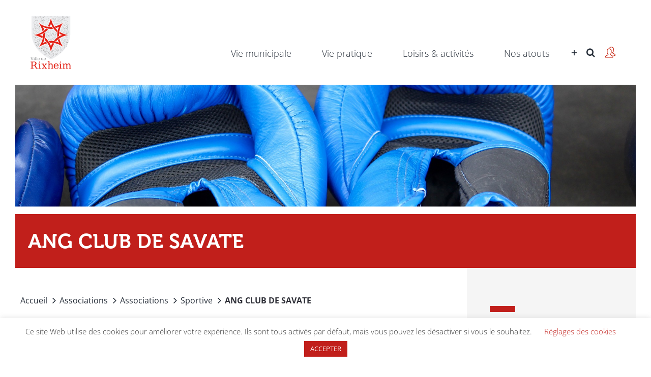

--- FILE ---
content_type: image/svg+xml
request_url: https://rixheim.fr/wp-content/uploads/2020/09/Arches-Rixheim-2.svg
body_size: 196
content:
<?xml version="1.0" encoding="UTF-8"?> <!-- Generator: Adobe Illustrator 24.1.1, SVG Export Plug-In . SVG Version: 6.00 Build 0) --> <svg xmlns="http://www.w3.org/2000/svg" xmlns:xlink="http://www.w3.org/1999/xlink" version="1.1" id="Calque_1" x="0px" y="0px" viewBox="0 0 74.3 35.6" style="enable-background:new 0 0 74.3 35.6;" xml:space="preserve"> <style type="text/css"> .st0{fill:#F5F5F5;} </style> <g id="Calque_2_1_"> <g id="Calque_1-2"> <path class="st0" d="M48,0v26.1c0,1.2-0.3,2.4-0.8,3.5c-0.6,1.2-1.4,2.2-2.4,3.1c-1,0.9-2.2,1.6-3.5,2.1c-2.8,1-5.8,1-8.6,0 c-1.3-0.5-2.5-1.2-3.5-2.1c-1-0.9-1.8-1.9-2.4-3.1c-0.6-1.2-0.9-2.5-0.9-3.8V0H48z"></path> <path class="st0" d="M22,0v26.1c0,1.2-0.3,2.4-0.9,3.5c-0.6,1.2-1.4,2.2-2.4,3.1c-1,0.9-2.2,1.6-3.5,2.1c-1.4,0.5-2.8,0.8-4.3,0.8 c-1.5,0-2.9-0.3-4.3-0.8c-1.3-0.5-2.5-1.2-3.5-2.1c-1-0.9-1.8-1.9-2.4-3.1C0.3,28.5,0,27.2,0,25.9V0H22z"></path> <path class="st0" d="M74.3,0v26.1c0,1.2-0.3,2.4-0.8,3.5c-0.6,1.2-1.4,2.2-2.4,3.1c-1,0.9-2.2,1.6-3.5,2.1c-2.8,1-5.8,1-8.6,0 c-1.3-0.5-2.5-1.2-3.5-2.1c-1-0.9-1.8-1.9-2.4-3.1c-0.6-1.2-0.9-2.5-0.9-3.8V0H74.3z"></path> <line class="st0" x1="52.3" y1="0" x2="48" y2="0"></line> <line class="st0" x1="26" y1="0" x2="22" y2="0"></line> </g> </g> </svg> 

--- FILE ---
content_type: image/svg+xml
request_url: https://rixheim.fr/wp-content/uploads/2022/09/logo-mairie.svg
body_size: 2092
content:
<?xml version="1.0" encoding="UTF-8"?> <svg xmlns="http://www.w3.org/2000/svg" xmlns:xlink="http://www.w3.org/1999/xlink" version="1.1" id="Calque_1" x="0px" y="0px" viewBox="0 0 69.7 52.8" style="enable-background:new 0 0 69.7 52.8;" xml:space="preserve"> <style type="text/css"> .st0{clip-path:url(#SVGID_00000090254418884889528220000011426655434230843071_);fill:#C11F1C;} .st1{fill:#C11F1C;} .st2{clip-path:url(#SVGID_00000023965472160689533530000005761635293782047139_);fill:#C11F1C;} .st3{clip-path:url(#SVGID_00000183964770883308225120000016759275306076289689_);fill:#C11F1C;} .st4{clip-path:url(#SVGID_00000020384597075760936230000007486998198989880453_);fill:#C11F1C;} .st5{clip-path:url(#SVGID_00000054958141368097179770000015808883048789957811_);fill:#C11F1C;} </style> <g> <defs> <rect id="SVGID_1_" y="0" width="69.7" height="52.8"></rect> </defs> <clipPath id="SVGID_00000127747910645317332970000009182801496366653878_"> <use xlink:href="#SVGID_1_" style="overflow:visible;"></use> </clipPath> <path style="clip-path:url(#SVGID_00000127747910645317332970000009182801496366653878_);fill:#C11F1C;" d="M0.6,43.6h0.3 c0.1,0,0.2-0.1,0.2-0.2l0.4-5.1h0.3l1.6,3.5c0.1,0.3,0.3,0.6,0.3,0.6h0c0,0,0.1-0.4,0.3-0.6l1.6-3.5H6l0.4,5.1 c0,0.1,0.1,0.2,0.2,0.2H7v0.3H6.6c-0.3,0-0.4-0.1-0.5-0.5l-0.3-3.8c0-0.3,0-0.7,0-0.7h0c0,0-0.2,0.5-0.3,0.7L4,42.8H3.6l-1.5-3.2 c-0.1-0.3-0.3-0.8-0.3-0.8h0c0,0,0,0.5,0,0.8l-0.3,3.8c0,0.3-0.1,0.5-0.5,0.5H0.6V43.6z"></path> <path style="clip-path:url(#SVGID_00000127747910645317332970000009182801496366653878_);fill:#C11F1C;" d="M11.6,41.6l-0.9-2.3 c-0.1-0.2-0.2-0.7-0.2-0.7h0c0,0-0.1,0.4-0.2,0.7l-0.9,2.3H11.6z M8,43.6L8,43.6c0.2,0,0.3,0,0.4-0.2l1.9-5.1h0.4l1.9,5.1 c0.1,0.2,0.2,0.2,0.3,0.2H13v0.3h-0.1c-0.4,0-0.5-0.1-0.7-0.5l-0.6-1.5H9.3l-0.6,1.5c-0.1,0.4-0.3,0.5-0.7,0.5H8V43.6z"></path> </g> <polygon class="st1" points="14.3,43.6 14.8,43.6 14.8,38.6 14.3,38.6 14.3,38.3 15.6,38.3 15.6,38.6 15.1,38.6 15.1,43.6 15.6,43.6 15.6,43.9 14.3,43.9 "></polygon> <g> <defs> <rect id="SVGID_00000074425936865041393710000002005407515618113182_" y="0" width="69.7" height="52.8"></rect> </defs> <clipPath id="SVGID_00000121281102732371570710000012731566237431566492_"> <use xlink:href="#SVGID_00000074425936865041393710000002005407515618113182_" style="overflow:visible;"></use> </clipPath> <path style="clip-path:url(#SVGID_00000121281102732371570710000012731566237431566492_);fill:#C11F1C;" d="M19.4,41.1 c0.7,0,1.2-0.5,1.2-1.3s-0.5-1.2-1.2-1.2H18v2.5H19.4z M17.7,38.6h-0.5v-0.3h2.3c0.9,0,1.6,0.6,1.6,1.6c0,0.8-0.5,1.4-1.2,1.5v0 c0,0,0.1,0.1,0.2,0.2l0.9,1.8c0.1,0.2,0.2,0.2,0.4,0.2h0.1v0.3h-0.1c-0.5,0-0.6,0-0.8-0.4l-0.8-1.7c-0.2-0.3-0.3-0.4-0.6-0.4H18 v2.5h-0.3V38.6z"></path> </g> <polygon class="st1" points="22.7,43.6 23.2,43.6 23.2,38.6 22.7,38.6 22.7,38.3 24.1,38.3 24.1,38.6 23.5,38.6 23.5,43.6 24.1,43.6 24.1,43.9 22.7,43.9 "></polygon> <g> <defs> <rect id="SVGID_00000041991671259093332400000004969830550474169753_" y="0" width="69.7" height="52.8"></rect> </defs> <clipPath id="SVGID_00000021119494250132396940000006496286779427999158_"> <use xlink:href="#SVGID_00000041991671259093332400000004969830550474169753_" style="overflow:visible;"></use> </clipPath> <path style="clip-path:url(#SVGID_00000021119494250132396940000006496286779427999158_);fill:#C11F1C;" d="M26.1,38.6h-0.5v-0.3 h3.1c0.3,0,0.5,0.1,0.5,0.5v0.4h-0.3v-0.4c0-0.1-0.1-0.2-0.2-0.2h-2.2v2.3h2.2v0.3h-2.2v2.2c0,0.1,0.1,0.2,0.2,0.2h2.3 c0.1,0,0.2-0.1,0.2-0.2V43h0.3v0.4c0,0.3-0.1,0.5-0.5,0.5h-2.4c-0.3,0-0.5-0.1-0.5-0.5V38.6z"></path> <path style="clip-path:url(#SVGID_00000021119494250132396940000006496286779427999158_);fill:#C11F1C;" d="M34.7,43.6h1.1 c1.5,0,2.5-0.9,2.5-2.5c0-1.6-1-2.5-2.5-2.5h-1.3v4.8C34.6,43.5,34.6,43.6,34.7,43.6 M34.2,38.6h-0.5v-0.3h2.2c1.7,0,2.8,1,2.8,2.8 c0,1.8-1.1,2.8-2.8,2.8h-1.3c-0.3,0-0.5-0.1-0.5-0.5V38.6z"></path> <path style="clip-path:url(#SVGID_00000021119494250132396940000006496286779427999158_);fill:#C11F1C;" d="M40.7,38.6h-0.5v-0.3 h3.1c0.3,0,0.5,0.1,0.5,0.5v0.4h-0.3v-0.4c0-0.1-0.1-0.2-0.2-0.2H41v2.3h2.2v0.3H41v2.2c0,0.1,0.1,0.2,0.2,0.2h2.3 c0.1,0,0.2-0.1,0.2-0.2V43H44v0.4c0,0.3-0.1,0.5-0.5,0.5h-2.4c-0.3,0-0.5-0.1-0.5-0.5V38.6z"></path> <path style="clip-path:url(#SVGID_00000021119494250132396940000006496286779427999158_);fill:#C11F1C;" d="M3.7,49.2 c0.5,0,0.7-0.3,0.7-0.8c0-0.5-0.2-0.8-0.7-0.8H3.1v1.5H3.7z M1.5,47.7H0.9v-1.3h3c1.2,0,2.1,0.7,2.1,2C6,49.6,5.1,50,5.1,50v0 c0,0,0.2,0.1,0.4,0.4l0.4,0.8c0.1,0.2,0.3,0.2,0.4,0.2h0.1v1.3H5.5c-0.4,0-0.7-0.1-0.9-0.5l-0.7-1.4c-0.1-0.2-0.2-0.2-0.6-0.2H3.1 v2.1H1.5V47.7z"></path> </g> <polygon class="st1" points="7.6,46.4 7.6,47.7 8.2,47.7 8.2,51.4 7.6,51.4 7.6,52.7 10.4,52.7 10.4,51.4 9.7,51.4 9.7,47.7 10.4,47.7 10.4,46.4 "></polygon> <g> <defs> <rect id="SVGID_00000025428368849988908020000000993928439461635477_" y="0" width="69.7" height="52.8"></rect> </defs> <clipPath id="SVGID_00000147191650948335511260000005897668570427429250_"> <use xlink:href="#SVGID_00000025428368849988908020000000993928439461635477_" style="overflow:visible;"></use> </clipPath> <path style="clip-path:url(#SVGID_00000147191650948335511260000005897668570427429250_);fill:#C11F1C;" d="M13.4,49.6l-1-1.7 c-0.1-0.2-0.1-0.2-0.3-0.2h-0.3v-1.3h1c0.4,0,0.6,0.1,0.8,0.4l0.5,0.8c0.2,0.4,0.4,0.8,0.4,0.8h0c0,0,0.2-0.4,0.4-0.8l0.5-0.8 c0.2-0.3,0.4-0.4,0.8-0.4h1v1.3h-0.3c-0.2,0-0.2,0-0.3,0.2l-1,1.7l1.9,3.1h-1.8l-0.7-1.3c-0.2-0.4-0.4-0.8-0.4-0.8h0 c0,0-0.2,0.4-0.4,0.8l-0.7,1.3h-1.8L13.4,49.6z"></path> <path style="clip-path:url(#SVGID_00000147191650948335511260000005897668570427429250_);fill:#C11F1C;" d="M18.9,47.9 c0-0.1-0.1-0.2-0.2-0.2h-0.4v-1.3h1.5c0.5,0,0.6,0.2,0.6,0.6v1.9h2.1V47c0-0.5,0.2-0.6,0.6-0.6h1.5v1.3h-0.4 c-0.1,0-0.2,0.1-0.2,0.2v4.8h-1.6v-2.5h-2.1v2.5h-1.6V47.9z"></path> <path style="clip-path:url(#SVGID_00000147191650948335511260000005897668570427429250_);fill:#C11F1C;" d="M26.6,47.7h-0.6v-1.3h4 c0.5,0,0.6,0.2,0.6,0.6v1.2h-1.4v-0.3c0-0.1-0.1-0.2-0.2-0.2h-0.9v1.2H30v1.3h-1.8v1c0,0.1,0.1,0.2,0.2,0.2h0.9 c0.1,0,0.2-0.1,0.2-0.2v-0.3h1.4v1.2c0,0.5-0.2,0.6-0.6,0.6h-3c-0.5,0-0.6-0.2-0.6-0.6V47.7z"></path> </g> <polygon class="st1" points="32.2,46.4 32.2,47.7 32.8,47.7 32.8,51.4 32.2,51.4 32.2,52.7 35,52.7 35,51.4 34.3,51.4 34.3,47.7 35,47.7 35,46.4 "></polygon> <g> <defs> <rect id="SVGID_00000063597523522056079080000015522478880300475834_" y="0" width="69.7" height="52.8"></rect> </defs> <clipPath id="SVGID_00000020394471075034562620000002763812838626023828_"> <use xlink:href="#SVGID_00000063597523522056079080000015522478880300475834_" style="overflow:visible;"></use> </clipPath> <path style="clip-path:url(#SVGID_00000020394471075034562620000002763812838626023828_);fill:#C11F1C;" d="M36.2,51.4h0.2 c0.1,0,0.2-0.1,0.2-0.2l0.4-4.8h1.7l1,2.5c0.2,0.4,0.3,0.9,0.3,0.9h0c0,0,0.2-0.5,0.3-0.9l1-2.5H43l0.4,4.8c0,0.1,0.1,0.2,0.2,0.2 h0.2v1.3h-1.3c-0.5,0-0.6-0.2-0.6-0.6l-0.1-2c0-0.5,0-1.1,0-1.1h0c0,0-0.2,0.7-0.4,1.1l-0.7,1.7h-1.2L38.7,50 c-0.2-0.4-0.4-1.1-0.4-1.1h0c0,0,0,0.6,0,1.1l-0.1,2c0,0.5-0.2,0.6-0.6,0.6h-1.3V51.4z"></path> <path style="clip-path:url(#SVGID_00000020394471075034562620000002763812838626023828_);fill:#C11F1C;" d="M22.3,13.4 c-0.5-0.4-1.1-0.8-1.7-1c-0.7-0.3-1.4-0.4-2.1-0.4c-0.7,0-1.5,0.1-2.1,0.4c-0.6,0.2-1.2,0.6-1.7,1c-0.5,0.4-0.9,1-1.2,1.5 C13.2,15.4,13,16,13,16.6v8.7c0,4.9,5.2,8.6,10.9,8.8V16.8c0-0.7-0.1-1.3-0.4-1.9C23.2,14.3,22.8,13.8,22.3,13.4"></path> <path style="clip-path:url(#SVGID_00000020394471075034562620000002763812838626023828_);fill:#C11F1C;" d="M9.3,13.4 c-0.5-0.4-1.1-0.8-1.7-1c-0.7-0.3-1.4-0.4-2.1-0.4c-0.7,0-1.5,0.1-2.1,0.4c-0.6,0.2-1.2,0.6-1.7,1c-0.5,0.4-0.9,1-1.2,1.5 C0.2,15.4,0,16,0,16.6v8.7c0,4.9,5.2,8.6,10.9,8.8V16.8c0-0.7-0.1-1.3-0.4-1.9C10.2,14.3,9.8,13.8,9.3,13.4"></path> <path style="clip-path:url(#SVGID_00000020394471075034562620000002763812838626023828_);fill:#C11F1C;" d="M68.9,49.1 c-3.5,0.2-6-3.2-7.8-5.7l-0.7-1c-1.7-2.9-4.8-9.4-7.1-13.6L53,27.9c-0.7-1.3-1.4-2.3-1.8-2.8c-0.8-0.8-1.6-1.4-2.5-1.9 c3-2.4,4.9-6,4.9-10C53.6,5.9,47.2,0,39.4,0C33.8,0,29,2.9,26.7,7.2c1.8-1.4,4.1-2.3,6.6-2.3c5.6,0,10.2,4.4,10.2,9.8 c0,4.1-2.7,7.7-6.5,9.1v-7c0-0.7-0.1-1.3-0.4-1.9c-0.3-0.6-0.7-1.1-1.2-1.5c-0.5-0.4-1.1-0.8-1.7-1c-0.7-0.3-1.4-0.4-2.1-0.4 s-1.5,0.1-2.1,0.4c-0.7,0.2-1.2,0.6-1.7,1c-0.5,0.4-0.9,1-1.2,1.5c-0.3,0.6-0.4,1.1-0.4,1.7v8.7c0,4.9,5.2,8.6,10.9,8.8v-7.8 c0.8,0.1,1.6,0.2,2.4,0.2c0.5,0,1,0,1.4-0.1l0.8,1.3c0.5,0.7,9.7,20.2,12.9,22.5c7.2,5.2,12.9,0.8,14.6-0.7l0.5-0.6 C69.7,48.9,69.4,49.1,68.9,49.1"></path> </g> </svg> 

--- FILE ---
content_type: image/svg+xml
request_url: https://rixheim.fr/wp-content/uploads/2020/09/contact-mairie.svg
body_size: 286
content:
<?xml version="1.0" encoding="UTF-8"?> <svg xmlns="http://www.w3.org/2000/svg" viewBox="0 0 142.84 95.17"><defs><style>.cls-1{fill:#e22015;}</style></defs><g id="Calque_2" data-name="Calque 2"><g id="Calque_1-2" data-name="Calque 1"><path class="cls-1" d="M71.26,0q27.93,0,55.86,0c10.8,0,15.61,4.67,15.66,15.42q.12,32.14,0,64.3c-.05,10.75-4.86,15.42-15.65,15.42q-55.6,0-111.23,0C4.82,95.15,0,90.4,0,79.49q0-31.9,0-63.81C0,4.77,4.82,0,15.9,0Q43.58,0,71.26,0Zm.41,8c-18.45,0-36.89,0-55.34,0C9.42,8,8.15,9.26,8.13,16.2Q8,47.58,8.13,79c0,6.94,1.29,8.21,8.2,8.22q55.1.07,110.18,0c6.91,0,8.19-1.41,8.2-8.21q0-30.88,0-61.78c0-8.1-1.05-9.2-9.2-9.22C107.56,7.92,89.61,8,71.67,8Z"></path><path class="cls-1" d="M71.29,58.64c1.66-1.33,3.24-2.5,4.72-3.79Q95.63,37.93,115.22,21c1.25-1.07,2.54-2.46,4-2.8s3.6.09,4.38,1.05.54,3.06.28,4.57c-.14.81-1.23,1.51-2,2.15C106.48,39.33,91,52.63,75.62,66.1c-3.2,2.8-5.62,2.45-8.63-.17C51.74,52.59,36.37,39.38,21.06,26.11c-2.18-1.89-4.69-4-1.89-7,2.59-2.79,5.09-1,7.35.94Q46.68,37.5,66.85,54.91C68.23,56.1,69.64,57.25,71.29,58.64Z"></path></g></g></svg> 

--- FILE ---
content_type: image/svg+xml
request_url: https://rixheim.fr/wp-content/uploads/2023/04/square-band-insta-white.svg
body_size: 527
content:
<?xml version="1.0" encoding="UTF-8"?> <svg xmlns="http://www.w3.org/2000/svg" xmlns:xlink="http://www.w3.org/1999/xlink" version="1.1" id="Calque_1" x="0px" y="0px" viewBox="0 0 448 512" style="enable-background:new 0 0 448 512;" xml:space="preserve"> <style type="text/css"> .st0{fill:#FFFFFF;} </style> <path class="st0" d="M282.5,255.9c0.1,32.2-26.2,58.5-58.4,58.5c-32.2,0.1-58.5-26.2-58.5-58.4c-0.1-32.2,26.2-58.5,58.4-58.5 C256.1,197.5,282.4,223.7,282.5,255.9z"></path> <path class="st0" d="M366.3,180.7c0-5.4-0.3-10.9-1.6-16.1c-7.8-31.6-32.5-51-65-51c-50.5-0.1-101-0.1-151.5,0 c-5.4,0-10.9,0.4-16.1,1.7c-31.4,7.9-50.5,32.5-50.6,64.9c-0.1,50.5-0.1,101,0,151.5c0,5.2,0.3,10.6,1.6,15.6 c7.8,31.6,32.5,51,65,51c50.5,0.1,101,0.1,151.5-0.1c5.4,0,10.9-0.4,16.1-1.7c31.4-7.9,50.5-32.5,50.6-64.9c0.1-25.2,0-50.5,0-75.7 C366.4,230.9,366.5,205.8,366.3,180.7z M223.4,345.2c-49.3-0.6-89.2-41.1-88.6-89.9c0.6-49.3,41.1-89.2,89.9-88.6 c49.3,0.6,89.3,41.1,88.6,89.8C312.6,305.9,272.1,345.9,223.4,345.2z M316.9,185.7c-12.2,0-22.3-10.1-22.5-22.3 c-0.1-12.3,10.3-22.7,22.6-22.6c12.3,0.1,22.3,10,22.3,22.3C339.5,175.6,329.4,185.7,316.9,185.7z"></path> <path class="st0" d="M400,32H48C21.5,32,0,53.5,0,80v352c0,26.5,21.5,48,48,48h352c26.5,0,48-21.5,48-48V80 C448,53.5,426.5,32,400,32z M397,333c-0.6,41.3-20.6,70.9-58,88.5c-12.4,5.8-25.8,7.8-39.5,7.8c-25.2,0-50.5,0-75.7,0 c-24.9,0-49.9,0.2-74.8,0c-41.9-0.5-72.1-19.7-90.1-57.6c-5.9-12.4-8-25.8-8-39.4c0-50.6-0.4-101.3,0.1-151.9 c0.4-41.7,20.1-71.7,57.8-89.5c12.1-5.7,25.2-7.8,38.5-7.8c51.1,0,102.2-0.5,153.3,0.1c41.5,0.5,71.2,20.5,88.8,58.1 c5.6,12,7.7,24.9,7.7,38.1C397.1,230.5,397.6,281.8,397,333z"></path> </svg> 

--- FILE ---
content_type: image/svg+xml
request_url: https://rixheim.fr/wp-content/uploads/2020/09/Ville-de-Rixheim-Logo.svg
body_size: 89464
content:
<?xml version="1.0" encoding="UTF-8"?> <svg xmlns="http://www.w3.org/2000/svg" viewBox="0 0 226.55 298.32"><defs><style>.cls-1{fill:#828486;}.cls-2{fill:#ecedef;}.cls-3{fill:#e12014;}.cls-4{fill:#e12015;}.cls-5{fill:#e22015;}.cls-6{fill:#848587;}.cls-7{fill:#838587;}.cls-8{fill:#e22115;}.cls-9{fill:#858688;}.cls-10{fill:#e22014;}.cls-11{fill:#25231f;}.cls-12{fill:#272521;}.cls-13{fill:#24221e;}.cls-14{fill:#2f2d29;}.cls-15{fill:#26231f;}.cls-16{fill:#2c2925;}.cls-17{fill:#edeef0;}.cls-18{fill:#312f2c;}.cls-19{fill:#2f2c29;}.cls-20{fill:#32302c;}.cls-21{fill:#2b2926;}.cls-22{fill:#eff0f2;}.cls-23{fill:#f1f2f4;}.cls-24{fill:#2e2c28;}.cls-25{fill:#262420;}.cls-26{fill:#25221e;}.cls-27{fill:#2d2a26;}.cls-28{fill:#33312d;}.cls-29{fill:#282622;}.cls-30{fill:#2b2a27;}.cls-31{fill:#eff1f3;}.cls-32{fill:#2b2925;}.cls-33{fill:#32302d;}.cls-34{fill:#2b2824;}.cls-35{fill:#f3f4f6;}.cls-36{fill:#393734;}.cls-37{fill:#272520;}.cls-38{fill:#2a2824;}.cls-39{fill:#2c2a27;}.cls-40{fill:#353330;}.cls-41{fill:#33312e;}.cls-42{fill:#302e2b;}.cls-43{fill:#f1f3f5;}.cls-44{fill:#2d2b27;}.cls-45{fill:#2a2724;}.cls-46{fill:#2e2c29;}.cls-47{fill:#f0f1f3;}.cls-48{fill:#23211d;}.cls-49{fill:#2f2d2a;}.cls-50{fill:#262421;}.cls-51{fill:#edeeef;}.cls-52{fill:#383633;}.cls-53{fill:#33322e;}.cls-54{fill:#292723;}.cls-55{fill:#eeeeef;}.cls-56{fill:#2c2a26;}.cls-57{fill:#272420;}.cls-58{fill:#f2f3f5;}.cls-59{fill:#eff0f1;}.cls-60{fill:#2d2a27;}.cls-61{fill:#34322e;}.cls-62{fill:#221f1b;}.cls-63{fill:#ededef;}.cls-64{fill:#3a3835;}.cls-65{fill:#272421;}.cls-66{fill:#373532;}.cls-67{fill:#eeeff1;}.cls-68{fill:#403d3a;}.cls-69{fill:#302e2a;}.cls-70{fill:#2c2926;}.cls-71{fill:#393633;}.cls-72{fill:#3d3b38;}.cls-73{fill:#2a2825;}.cls-74{fill:#282521;}.cls-75{fill:#34322f;}.cls-76{fill:#363430;}.cls-77{fill:#3f3d3a;}.cls-78{fill:#302d2a;}.cls-79{fill:#312e2b;}.cls-80{fill:#272522;}.cls-81{fill:#f2f4f6;}.cls-82{fill:#f1f2f5;}.cls-83{fill:#efeff1;}.cls-84{fill:#3a3836;}.cls-85{fill:#312f2b;}.cls-86{fill:#4b4845;}.cls-87{fill:#2f2e2b;}.cls-88{fill:#eeeef0;}.cls-89{fill:#3e3c39;}.cls-90{fill:#454340;}.cls-91{fill:#383634;}.cls-92{fill:#2d2b28;}.cls-93{fill:#373533;}.cls-94{fill:#292724;}.cls-95{fill:#33302d;}.cls-96{fill:#3b3936;}.cls-97{fill:#474643;}.cls-98{fill:#35322f;}.cls-99{fill:#474542;}.cls-100{fill:#f3f5f7;}.cls-101{fill:#f4f5f7;}.cls-102{fill:#35332f;}.cls-103{fill:#f0f1f2;}.cls-104{fill:#42403d;}.cls-105{fill:#43413e;}.cls-106{fill:#2c2b28;}.cls-107{fill:#3b3a37;}.cls-108{fill:#363431;}.cls-109{fill:#3b3935;}.cls-110{fill:#494744;}.cls-111{fill:#413e3c;}.cls-112{fill:#2e2b28;}.cls-113{fill:#373632;}.cls-114{fill:#44413e;}.cls-115{fill:#322f2c;}.cls-116{fill:#2f2c27;}.cls-117{fill:#f0f2f3;}.cls-118{fill:#f4f6f8;}.cls-119{fill:#201e1a;}.cls-120{fill:#413f3d;}.cls-121{fill:#262320;}.cls-122{fill:#4e4c49;}.cls-123{fill:#34312e;}.cls-124{fill:#eeeff0;}.cls-125{fill:#f5f6f8;}.cls-126{fill:#3f3e3c;}.cls-127{fill:#f5f7f9;}.cls-128{fill:#252320;}.cls-129{fill:#444340;}.cls-130{fill:#373531;}.cls-131{fill:#383632;}.cls-132{fill:#3c3a37;}.cls-133{fill:#3e3c3a;}.cls-134{fill:#292622;}.cls-135{fill:#484644;}.cls-136{fill:#454341;}.cls-137{fill:#403e3c;}.cls-138{fill:#f0f0f2;}.cls-139{fill:#444240;}.cls-140{fill:#413f3c;}.cls-141{fill:#4d4b49;}.cls-142{fill:#4e4c4a;}.cls-143{fill:#3c3b38;}.cls-144{fill:#42413e;}.cls-145{fill:#393733;}.cls-146{fill:#3a3936;}.cls-147{fill:#f4f5f6;}.cls-148{fill:#3b3835;}.cls-149{fill:#393835;}.cls-150{fill:#4c4a48;}.cls-151{fill:#2f2c28;}.cls-152{fill:#42403e;}.cls-153{fill:#464542;}.cls-154{fill:#4d4b48;}.cls-155{fill:#373431;}.cls-156{fill:#2b2825;}.cls-157{fill:#494745;}.cls-158{fill:#292623;}.cls-159{fill:#43413f;}.cls-160{fill:#53514f;}.cls-161{fill:#373633;}.cls-162{fill:#4a4946;}.cls-163{fill:#4b4946;}.cls-164{fill:#31302c;}.cls-165{fill:#464441;}.cls-166{fill:#4a4846;}.cls-167{fill:#3a3734;}.cls-168{fill:#3d3b39;}.cls-169{fill:#3d3a37;}.cls-170{fill:#363330;}.cls-171{fill:#454441;}.cls-172{fill:#4a4845;}.cls-173{fill:#403e3b;}.cls-174{fill:#4c4a47;}.cls-175{fill:#514f4d;}.cls-176{fill:#464442;}.cls-177{fill:#5a5856;}.cls-178{fill:#23201c;}.cls-179{fill:#23211c;}.cls-180{fill:#464341;}.cls-181{fill:#3c3a38;}.cls-182{fill:#211f1a;}.cls-183{fill:#484643;}.cls-184{fill:#1d1b17;}.cls-185{fill:#4b4947;}.cls-186{fill:#3a3935;}.cls-187{fill:#25221f;}.cls-188{fill:#3f3c3a;}.cls-189{fill:#2f2e2a;}.cls-190{fill:#353431;}.cls-191{fill:#494845;}.cls-192{fill:#343330;}.cls-193{fill:#474543;}.cls-194{fill:#f1f3f4;}.cls-195{fill:#353230;}.cls-196{fill:#4a4745;}.cls-197{fill:#4f4e4b;}.cls-198{fill:#3b3833;}.cls-199{fill:#3c3936;}.cls-200{fill:#363532;}.cls-201{fill:#3e3d3a;}.cls-202{fill:#33322f;}.cls-203{fill:#23221e;}.cls-204{fill:#54524f;}.cls-205{fill:#24221f;}.cls-206{fill:#3f3e3b;}.cls-207{fill:#4b4a48;}.cls-208{fill:#22201c;}.cls-209{fill:#43423f;}.cls-210{fill:#302f2c;}.cls-211{fill:#44423f;}.cls-212{fill:#4f4d4a;}.cls-213{fill:#2b2924;}.cls-214{fill:#4d4c49;}.cls-215{fill:#4f4d4b;}.cls-216{fill:#2c2b27;}.cls-217{fill:#282623;}.cls-218{fill:#282723;}.cls-219{fill:#32312d;}.cls-220{fill:#262521;}.cls-221{fill:#53514e;}.cls-222{fill:#545250;}.cls-223{fill:#2e2d2a;}.cls-224{fill:#524f4c;}.cls-225{fill:#13110c;}.cls-226{fill:#514f4c;}.cls-227{fill:#171511;}.cls-228{fill:#403f3c;}.cls-229{fill:#f2f3f4;}.cls-230{fill:#f6f7f9;}.cls-231{fill:#161410;}.cls-232{fill:#585754;}.cls-233{fill:#34332f;}.cls-234{fill:#211f1b;}.cls-235{fill:#32302e;}.cls-236{fill:#393735;}.cls-237{fill:#52504e;}.cls-238{fill:#5b5957;}.cls-239{fill:#41403d;}.cls-240{fill:#474441;}.cls-241{fill:#4c4947;}.cls-242{fill:#3f3d39;}.cls-243{fill:#2f2d2b;}.cls-244{fill:#575653;}.cls-245{fill:#484744;}.cls-246{fill:#3b3937;}.cls-247{fill:#22201d;}.cls-248{fill:#292824;}.cls-249{fill:#565452;}.cls-250{fill:#f6f8fa;}.cls-251{fill:#484745;}.cls-252{fill:#15130e;}.cls-253{fill:#2d2c28;}.cls-254{fill:#252420;}.cls-255{fill:#292826;}.cls-256{fill:#3e3d3b;}.cls-257{fill:#31302d;}.cls-258{fill:#f8fafb;}.cls-259{fill:#504e4b;}.cls-260{fill:#23211e;}.cls-261{fill:#555351;}.cls-262{fill:#383733;}.cls-263{fill:#3a3834;}.cls-264{fill:#423f3c;}.cls-265{fill:#52504d;}.cls-266{fill:#383734;}.cls-267{fill:#32312e;}.cls-268{fill:#1e1c18;}.cls-269{fill:#312f2d;}.cls-270{fill:#383532;}.cls-271{fill:#f4f4f5;}.cls-272{fill:#1c1a15;}.cls-273{fill:#4b4a47;}.cls-274{fill:#2a2826;}.cls-275{fill:#211f1c;}.cls-276{fill:#3e3b39;}.cls-277{fill:#2e2b27;}.cls-278{fill:#444341;}.cls-279{fill:#3b3a38;}.cls-280{fill:#413f3b;}.cls-281{fill:#1f1d19;}.cls-282{fill:#494644;}.cls-283{fill:#363432;}.cls-284{fill:#585553;}.cls-285{fill:#4a4947;}.cls-286{fill:#33312f;}.cls-287{fill:#595755;}.cls-288{fill:#585653;}.cls-289{fill:#575452;}.cls-290{fill:#4a4744;}.cls-291{fill:#2a2926;}.cls-292{fill:#302e2c;}.cls-293{fill:#15140f;}.cls-294{fill:#3d3c39;}.cls-295{fill:#4d4a47;}.cls-296{fill:#4d4a48;}.cls-297{fill:#5c5a58;}.cls-298{fill:#504e4c;}.cls-299{fill:#191713;}.cls-300{fill:#fafbfd;}.cls-301{fill:#1c1a16;}.cls-302{fill:#1a1814;}.cls-303{fill:#1d1a16;}.cls-304{fill:#42413d;}.cls-305{fill:#353331;}.cls-306{fill:#45433f;}.cls-307{fill:#25231e;}.cls-308{fill:#fbfcfd;}.cls-309{fill:#3e3c38;}.cls-310{fill:#1b1914;}.cls-311{fill:#262522;}.cls-312{fill:#191612;}.cls-313{fill:#fdfeff;}.cls-314{fill:#454442;}.cls-315{fill:#f8fafc;}.cls-316{fill:#282624;}.cls-317{fill:#fdfefe;}.cls-318{fill:#565451;}.cls-319{fill:#5c5957;}.cls-320{fill:#292624;}.cls-321{fill:#24211d;}.cls-322{fill:#fbfcfe;}.cls-323{fill:#fcfdfe;}.cls-324{fill:#474644;}.cls-325{fill:#fafbfc;}.cls-326{fill:#201f1a;}.cls-327{fill:#343230;}.cls-328{fill:#42403f;}.cls-329{fill:#1c1a17;}.cls-330{fill:#4c4b48;}.cls-331{fill:#464340;}.cls-332{fill:#fbfdfe;}.cls-333{fill:#3d3a38;}.cls-334{fill:#fdfdfe;}.cls-335{fill:#fafcfd;}.cls-336{fill:#888584;}.cls-337{fill:#fcfeff;}.cls-338{fill:#413e3b;}.cls-339{fill:#d9d7d7;}.cls-340{fill:#201f1b;}.cls-341{fill:#feffff;}.cls-342{fill:#3e3b38;}.cls-343{fill:#171510;}.cls-344{fill:#3b3b38;}.cls-345{fill:#2b2927;}.cls-346{fill:#302d29;}.cls-347{fill:#464643;}.cls-348{fill:#272622;}.cls-349{fill:#211e1a;}.cls-350{fill:#42413f;}.cls-351{fill:#1d1b16;}.cls-352{fill:#201d19;}.cls-353{fill:#2d2b29;}.cls-354{fill:#282522;}.cls-355{fill:#aeacac;}.cls-356{fill:#e6e7e8;}.cls-357{fill:#838486;}.cls-358{fill:#ecedf0;}.cls-359{fill:#e0e0e1;}.cls-360{fill:#312e29;}.cls-361{fill:#f4f6f7;}.cls-362{fill:#f6f8f9;}.cls-363{fill:#23201d;}.cls-364{fill:#2d2c29;}.cls-365{fill:#403d3b;}.cls-366{fill:#53504e;}.cls-367{fill:#3f3c39;}.cls-368{fill:#53524f;}.cls-369{fill:#3f3d3b;}.cls-370{fill:#15130f;}.cls-371{fill:#2a2925;}.cls-372{fill:#26241f;}.cls-373{fill:#575553;}.cls-374{fill:#403f3d;}.cls-375{fill:#1a1815;}.cls-376{fill:#615e5c;}.cls-377{fill:#353430;}.cls-378{fill:#e4e3e5;}.cls-379{fill:#1a1813;}.cls-380{fill:#5e5c5a;}.cls-381{fill:#312f2a;}.cls-382{fill:#e9e9eb;}.cls-383{fill:#13120d;}.cls-384{fill:#fff;}.cls-385{fill:#e22116;}</style></defs><g id="Calque_2" data-name="Calque 2"><g id="Calque_1-2" data-name="Calque 1"><path class="cls-1" d="M0,232.14l5.14.05c.46,0,.89,0,.87.64s-.44.52-.82.56-1.11-.22-.75.69L9,246c1-2.64,1.94-5.05,2.87-7.45.54-1.41,1.06-2.84,1.63-4.24.27-.64.39-1.05-.56-1-.44,0-1,.17-1-.63s.56-.54,1-.54c1,0,2.07,0,3.11,0,.44,0,.78,0,.77.63s-.3.62-.69.56c-.79-.13-1,.36-1.25,1-1.68,4.43-3.4,8.85-5.08,13.29-.26.7-.53,1.09-1.41,1.11s-1.13-.5-1.37-1.15c-1.6-4.21-3.26-8.4-4.79-12.64-.42-1.19-1-1.81-2.26-1.62Z"></path><path class="cls-2" d="M113.74,0H220c1.68,0,1.68,0,1.68,1.67q0,50.24,0,100.46a111.92,111.92,0,0,1-.88,11.4,142.58,142.58,0,0,1-19.42,57.31,165.1,165.1,0,0,1-11.26,16.3,177.53,177.53,0,0,1-17.32,18.94c-4.27,4.12-8.8,7.93-13.45,11.62q-7.44,5.9-15.39,11.09t-16.35,9.65c-4.26,2.27-8.57,4.42-13,6.28a1.67,1.67,0,0,1-1.45,0,165.2,165.2,0,0,1-16.29-8A201.46,201.46,0,0,1,79.58,226q-8.33-5.78-16.13-12.26a206.48,206.48,0,0,1-16.82-16,142.05,142.05,0,0,1-10.38-12.3A156.77,156.77,0,0,1,25,168.74,141.08,141.08,0,0,1,7.17,116.07c-.42-3.43-.74-6.86-1-10.31-.18-2.51-.1-5-.18-7.52C5.9,95.17,5.75,92.1,5.78,89c0-1.85.15-3.73.12-5.56-.05-3.84-.12-7.68-.14-11.52,0-4.86,0-9.72,0-14.58V38.62c0-2.54-.12-5.08,0-7.61.21-3.81-.06-7.6,0-11.39,0-6.06,0-12.12,0-18.17C5.72.28,6.06,0,7.2,0Q60.47,0,113.74,0Z"></path><path class="cls-3" d="M187.41,273.73c2.1-3.42,4.84-5.54,9-5.31,3.95.23,6.69,2.14,7.92,6.13.39-.65.71-1.22,1.06-1.77A9.36,9.36,0,0,1,216.65,269a7.56,7.56,0,0,1,4.8,5.56,18.24,18.24,0,0,1,.57,5.1c0,4.64,0,9.27,0,13.91,0,1,.29,1.33,1.26,1.21.6-.07,1.21.07,1.8,0,1.23-.19,1.49.28,1.49,1.47s-.31,1.45-1.45,1.42c-3.71-.08-7.43-.06-11.15,0-.93,0-1.24-.22-1.19-1.18.08-1.69,0-1.69,1.72-1.69,2.61,0,2.64,0,2.61-2.58-.05-4.76.16-9.51-.13-14.26,0-.32,0-.64-.09-1-.48-2.91-1.71-4.37-4-4.75-3.07-.52-5.46.54-6.83,3a11.56,11.56,0,0,0-1.31,5.54c-.06,4.4,0,8.79-.05,13.19,0,.62.14.86.79.82.88-.05,1.76,0,2.64,0s.92.24.91.95c0,1.91,0,1.91-1.86,1.91-3.55,0-7.11,0-10.66,0-.92,0-1.25-.26-1.1-1.14a2.48,2.48,0,0,0,0-.72c-.15-.89.27-1.09,1.07-1s1.68,0,2.52,0c.58,0,.74-.18.74-.75,0-5.32-.05-10.63-.08-16a7,7,0,0,0-.14-1.19c-.53-3-1.7-4.32-4-4.68-3.09-.48-5.48.58-6.81,3.07a11.77,11.77,0,0,0-1.27,5.55c0,4.36,0,8.71,0,13.07,0,.66.15.93.86.88.87-.06,1.76,0,2.63,0,.72-.05.85.24.85.9,0,2,0,2-1.93,2-3.55,0-7.11,0-10.66,0-.91,0-1.27-.17-1.21-1.17.09-1.69,0-1.69,1.72-1.69,2.78,0,2.78,0,2.78-2.77,0-6.27,0-12.55,0-18.82,0-1-.25-1.26-1.19-1.17-.75.08-1.53-.06-2.27,0-1.15.15-1.32-.34-1.37-1.38-.06-1.26.35-1.53,1.53-1.48,2.35.1,4.71.09,7.07,0,1,0,1.28.31,1.21,1.27S187.41,272.63,187.41,273.73Z"></path><path class="cls-3" d="M105.44,273.72c.32,0,.33-.17.39-.28,2.53-4.2,6.23-5.81,11-4.78a7.4,7.4,0,0,1,5.88,5.65,19.17,19.17,0,0,1,.61,5.34c0,4.67,0,9.35,0,14,0,.84.22,1.16,1.06,1.06a9.43,9.43,0,0,1,1.68,0c.54,0,1.41-.27,1.57.15a6.47,6.47,0,0,1,.13,2.34c0,.41-.37.34-.64.34H114.74c-.51,0-.66-.16-.7-.68-.15-2.17-.17-2.17,1.94-2.17,2.37,0,2.39,0,2.36-2.36,0-4.67.16-9.35-.14-14a11.45,11.45,0,0,0-.17-1.42c-.54-3-1.59-4.29-3.84-4.72-3.19-.61-5.84.42-7.29,2.85a9.94,9.94,0,0,0-1.39,5c-.08,4.64-.05,9.27-.08,13.91,0,.56.15.78.73.75.88,0,1.76,0,2.64,0,.69,0,1,.09,1,.89,0,2,0,2-1.94,2-3.55,0-7.11,0-10.66,0-.89,0-1.27-.14-1.22-1.16.09-1.7,0-1.7,1.72-1.7,2.79,0,2.79,0,2.79-2.75,0-10.63,0-21.26,0-31.89,0-1-.23-1.36-1.25-1.24-.82.09-1.68,0-2.51,0s-1.14-.28-1-1.09a1.55,1.55,0,0,0,0-.48C95.47,256.17,96,256,97,256q3.6.11,7.19,0c1,0,1.28.18,1.27,1.21-.07,5.12,0,10.23,0,15.35Z"></path><path class="cls-4" d="M77.27,280.23l6-8.2c-1.07,0-2-.06-2.85,0s-1.06-.28-1-1.09c0-1.79,0-1.79,1.75-1.79,2.75,0,5.51,0,8.26,0,.86,0,1.15.26,1,1.08a6,6,0,0,0,0,1.2c0,.49-.2.64-.64.6-.08,0-.16,0-.24,0-2.3-.49-3.62.66-4.8,2.51-1.56,2.45-3.37,4.74-5.14,7.06a1.26,1.26,0,0,0,0,1.83c2.57,3.4,5.09,6.85,7.58,10.32a1.83,1.83,0,0,0,2,1,4,4,0,0,1,.6,0c2,0,1.93,0,1.92,1.95,0,.65-.14.91-.86.91-3.87,0-7.74,0-11.62,0-.53,0-.76-.1-.79-.72-.1-2.13-.13-2.13,2-2.13h1.67l-6.21-8.47-6.24,8.47c1.06,0,1.92,0,2.77,0,.69,0,1,.09,1,.89,0,2,0,2-1.93,2-2.64,0-5.28,0-7.91,0-.92,0-1.24-.25-1.1-1.14a3.85,3.85,0,0,0,0-1c-.09-.67.24-.89.83-.76,2.34.51,3.68-.65,4.9-2.54,1.67-2.61,3.61-5.06,5.49-7.55a1,1,0,0,0,0-1.41c-2.5-3.36-5-6.73-7.41-10.15A2,2,0,0,0,64,272a1.85,1.85,0,0,1-.47,0c-.54-.08-1.38.28-1.56-.19a5.94,5.94,0,0,1-.1-2.35c0-.45.48-.31.77-.31,3.76,0,7.51,0,11.27,0,.52,0,.76.11.79.72.09,2.15.12,2.15-2,2.15H71.28Z"></path><path class="cls-5" d="M53.61,281.9c0,3.87,0,7.75,0,11.62,0,1,.29,1.32,1.26,1.22s1.76,0,2.64,0c.64,0,.79.18.8.8,0,2.05.07,2.05-2,2.05-3.75,0-7.51,0-11.26,0-.9,0-1.37-.15-1.19-1.16a3,3,0,0,0,0-.95c-.06-.57.14-.79.73-.76,1.08,0,2.16,0,3.24,0,.63,0,.81-.18.8-.81q0-10.55,0-21.1c0-.66-.22-.82-.82-.8-1,0-2,0-3,0-.69,0-1-.11-1-.9,0-2,0-2,1.92-2,2.28,0,4.56,0,6.83,0,.78,0,1,.18,1,1C53.59,274.06,53.61,278,53.61,281.9Z"></path><path class="cls-5" d="M169.74,282c0,3.91,0,7.83,0,11.74,0,.76.15,1.08,1,1s1.77.08,2.63,0c1.17-.15,1.21.47,1.14,1.32s.29,1.62-1.15,1.58c-4.07-.1-8.14-.06-12.21,0-.84,0-1.08-.23-1-1.06,0-1.8,0-1.8,1.83-1.8.68,0,1.36,0,2,0s.9-.15.9-.86q0-10.47,0-20.95c0-.66-.15-.94-.86-.9-1,.05-1.92,0-2.87,0s-1.13-.27-1-1.08a5.92,5.92,0,0,0,0-1.19c0-.49.2-.62.65-.61,2.79,0,5.58,0,8.38,0,.8,0,.64.51.64,1Q169.75,276.06,169.74,282Z"></path><path class="cls-6" d="M28.72,239.6c0,2.28,0,4.55,0,6.82,0,.79.13,1.22,1,1.11.4-.05.91-.15.91.57s-.48.6-.9.6H25.56c-.44,0-.89.07-.87-.63s.43-.62.82-.56c1,.17,1.15-.34,1.14-1.21q0-6.23,0-12.45c0-.81-.07-1.33-1.07-1.19-.41.05-.9.12-.89-.6s.51-.57.92-.58c3.11-.11,3.11-.1,3.11,3Z"></path><path class="cls-7" d="M36.17,239.58c0,2.31,0,4.63,0,6.94,0,.77.19,1.09,1,1,.39,0,.92-.2,1,.54s-.54.63-1,.63c-1.4,0-2.79,0-4.19,0-.41,0-.79,0-.8-.59s.37-.67.79-.6c1.1.19,1.19-.4,1.18-1.3q-.06-6.16,0-12.32c0-.88-.14-1.39-1.15-1.23-.39.06-.81.07-.81-.56s.36-.62.79-.62h.12c3.12-.14,3.12-.14,3.12,2.94Z"></path><path class="cls-7" d="M21.33,242.26c0,1.39.05,2.79,0,4.18,0,.81.16,1.2,1,1.09.4-.05.9-.15.91.57s-.48.6-.9.6H18.18c-.44,0-.9.06-.88-.63s.44-.62.83-.56c1,.17,1.15-.38,1.13-1.23,0-2.35,0-4.71,0-7.06,0-.8-.18-1.19-1.05-1.09-.41.05-.9.14-.91-.58s.48-.59.9-.61c3.13-.1,3.13-.1,3.13,3Z"></path><path class="cls-8" d="M50.32,263.38a3,3,0,0,1-3.07-3,3.08,3.08,0,0,1,6.15,0A3,3,0,0,1,50.32,263.38Z"></path><path class="cls-5" d="M169.51,260.44a3,3,0,0,1-3.1,2.94,3,3,0,0,1-3-3.07,3,3,0,0,1,6.08.13Z"></path><path class="cls-9" d="M21.26,233.35c-.14.7-.48,1.21-1.25,1.2a1.22,1.22,0,1,1,.06-2.44C20.84,232.15,21.14,232.68,21.26,233.35Z"></path><path class="cls-10" d="M136.19,283.88c5.91.05,11.82,0,17.73,0,2.57,0,2.57,0,2.34-2.57-.67-7.76-4.85-12.2-12.11-12.88a13,13,0,0,0-14.28,9.93,18.86,18.86,0,0,0-.39,8.08c1,5.87,4.11,9.94,10.07,11.48.24.07.59,0,.67.38h5.51c.13-.38.47-.21.72-.25a11,11,0,0,0,8.78-6.95c.9-2.16.89-2.1-1.43-2.19a2,2,0,0,0-2.44,1.63c-1.21,3.5-4,5.18-7.94,5.11a7.51,7.51,0,0,1-7.49-5.42,20.66,20.66,0,0,1-.88-5.18C135,284.11,135.23,283.87,136.19,283.88Zm-1-3.82a14.48,14.48,0,0,1,1.89-5.87,7.05,7.05,0,0,1,12.1.5,14.33,14.33,0,0,1,1.39,5.53c.07.72-.19.86-.85.85-2.31,0-4.63,0-6.94,0s-4.48,0-6.71,0C135.19,281.1,135,280.84,135.15,280.06Z"></path><path class="cls-11" d="M95.7,204.77c-.47-.22-.73-.65-.37-1s.73.13.92.4c1.39,1.94,3.34,2.15,5.49,1.89,1-.11,1.32-1.13,2.23-1.26.26-.08.34,0,.3.29-1.29,1.4-2.71,2.33-4.77,1.73-.66-.19-1.33-.35-2-.53a1.8,1.8,0,0,1-1.39-1.43C96,204.94,95.82,205,95.7,204.77Z"></path><path class="cls-12" d="M71.51,192c.36.72.75,1.39,1,2.1.64,1.64,1.55,2,3.11,1.23.38-.2.74-.47,1.1-.7.17-.11.35-.26.53-.09s.14.43,0,.65c-.45.74-3.14,1.58-3.9,1.22A3.92,3.92,0,0,1,71.51,192Z"></path><path class="cls-13" d="M46.74,62.54c-.07-.93.64-1,1.12-1.23a3.59,3.59,0,0,1,3.88.12A3.7,3.7,0,0,1,52.46,65c-.1.15-.19.4-.43.25s-.27-.29-.24-.37a2.07,2.07,0,0,0-1-3c-1.19-.56-2.33-.07-3.42.47A4.81,4.81,0,0,1,46.74,62.54Z"></path><path class="cls-14" d="M122.31,201c-.31,1.59,0,2.57,1.17,3.26a3.15,3.15,0,0,0,2,.36c.31,0,.75,0,.75.39s-.46.34-.75.35a6.12,6.12,0,0,1-3.13-.6C121.07,204.06,120.87,202.34,122.31,201Z"></path><path class="cls-15" d="M28.51,151.12a5.68,5.68,0,0,1-1.52-.76c-.56-.5-1-.7-1.67-.26a.55.55,0,0,1-.67,0c-.27-.22-.06-.42.07-.61a1.33,1.33,0,0,0,0-1.46c-.18-.33.09-.52.35-.64a.32.32,0,0,1,.45.26c.26,1.93,1.91,2.13,3.28,2.68.27.1.69,0,.72.44C29.51,150.93,29.08,151.14,28.51,151.12Z"></path><path class="cls-16" d="M187.67,69.8c.13-.56.47-.73.94-.41s.92.73,1.48,1.17c-.46.41-.85.76-1.26,1.1-.25.21-.51.39-.84.11a1.46,1.46,0,0,0-2.12,0c-.36.31-.56.06-.8-.14s-.14-.78.1-.74c1,.16,1.74-1.08,2.76-.2C187.88,70.34,187.5,70.15,187.67,69.8Z"></path><path class="cls-17" d="M27.07,73.64c-.88-.09-1.68-.23-1.34-1.47,0-.17-.17-.42-.29-.62-.22-.38-.31-.73.11-1s.89-.38,1.14.07a1.51,1.51,0,0,0,1.36.72.18.18,0,0,1,0,.11.28.28,0,0,1-.07.09c-.52.47,0,.66.25.93s-.06.47-.2.41c-.8-.34-.5.29-.55.6S27.32,73.8,27.07,73.64Z"></path><path class="cls-18" d="M28.31,122.31c.05.15.1.29.14.44.11.4.11.91-.32,1s-.33-.49-.45-.78,0-.87-.31-1.21a.24.24,0,0,1-.26-.15L26,121.32c0-.09,0-.21,0-.22.95-.35,1.47-1.3,2.37-1.7a.52.52,0,0,1,.79.44c.07.38-.29.44-.57.39-.75-.11-.85.13-.51.77.19.34-.1.8.19,1.15.09,0,.12,0,.11.08S28.33,122.31,28.31,122.31Z"></path><path class="cls-19" d="M34.39,167.94c-.81.21-1.33-.43-2-.66-.19-.06-.36-.27-.21-.46a.6.6,0,0,1,.52-.15c.34.09.64.31,1,.41a3.66,3.66,0,0,0,3-.71c.35-.22.77-.71,1.07-.1s-.36.63-.71.85A6,6,0,0,1,34.39,167.94Z"></path><path class="cls-20" d="M147.36,190.2a.64.64,0,0,1-.31.82c-1.29.82-1.4,2.13-1.52,3.44,0,.43,0,1.06-.55.95s-.56-.68-.25-1.16a3.1,3.1,0,0,0,.16-2.18,1.07,1.07,0,0,1,.3-1.19C146,190.85,146.44,189.81,147.36,190.2Z"></path><path class="cls-21" d="M137.82,221.09c-.57,0-.6-.4-.66-.78a5.45,5.45,0,0,1,0-.7c0-.48-1-.79-.31-1.37.34-.28,1.67.91,1.77,1.53a3.43,3.43,0,0,0,.11.46c.47,1.16-.13,2.07-.7,3-.87.18-.88-.35-.66-.9a4.48,4.48,0,0,1,.68-1c.28-.62-.17-1.15-.18-1.74C137.65,220.1,138.47,220.61,137.82,221.09Z"></path><path class="cls-22" d="M202.33,69.25c0,.33.5.17.43.51-.29-.07-.39.54-.74.21a1.24,1.24,0,0,1-.87-.38c.06-.66.83-1,1.09-1.1,1.07-.5,1.26-1.54,1.85-2.32,0,0,.07,0,.1,0a.36.36,0,0,1,.07.1c.42.58-.35,1-.25,1.65.41-.75.83-1.34,1.19-2a.56.56,0,0,1,.22-.24c.35.18.65.5.37.83-.75.92-1.06,2.34-2.59,2.44A.84.84,0,0,0,202.33,69.25Z"></path><path class="cls-23" d="M98.57,18.28c-.48-.43-.29-.74.18-1a5.14,5.14,0,0,1-.43-.92c.92-.69,1,.4,1.41.68a6.15,6.15,0,0,1,.68-.67c.17-.33-1.13-.18-.24-.75h0a1,1,0,0,1,.37,1.34,7.22,7.22,0,0,1-2.28,2.91.29.29,0,0,1-.27.29c-.08.08-.14.2-.24.23-.28.1-.21-.16-.16-.23.23-.35.49-.67.74-1A.87.87,0,0,0,98.57,18.28Z"></path><path class="cls-24" d="M201.15,69.59c.33,0,.69,0,.87.38-.71.94-1.42,1.88-2.14,2.81a7.24,7.24,0,0,1-.79.71c.36-1.29-1.17-.63-1.18-1.52a.39.39,0,0,1,.56-.39,1.19,1.19,0,0,0,1.7-.68.48.48,0,0,1,.49-.25C201,70.36,200.74,69.83,201.15,69.59Z"></path><path class="cls-25" d="M39.76,48.88c-.63.2-1-.1-.56-.61,1-1.32,2.22-2.52,4.1-2.52.29,0,.73-.09.74.36,0,.3-.39.34-.65.41-.84.22-1.9-.09-2.38,1A2.15,2.15,0,0,1,39.76,48.88Z"></path><path class="cls-26" d="M20.77,113.66c-.29,1.13-1,1.71-1,2.52s.46,1.51.32,2.53a2.9,2.9,0,0,1-1.29-2.59A3.28,3.28,0,0,1,20.77,113.66Z"></path><path class="cls-24" d="M205.87,73.49a3.42,3.42,0,0,1,1.93.81.74.74,0,0,1,0,1.23c-.55.39-.59-.19-.84-.45-.59-.6-1.11-1.44-2.19-.83a.38.38,0,0,1-.58-.23c-.1-.42.26-.4.53-.43Z"></path><path class="cls-27" d="M105.85,210.14c.17,1.5,0,1.8-1.35,1.87-.68,0-1.84.5-2-.1-.16-.84,1.09-.51,1.64-.86S105.28,210.44,105.85,210.14Z"></path><path class="cls-14" d="M205.64,64.87c-.73,0-.83-.47-.47-1a3,3,0,0,0,.74-2.93c-.18-.55.27-.86.89-.67C206.9,62,207.1,63.62,205.64,64.87Z"></path><path class="cls-28" d="M199.23,101.91c-.68-1.08-1.26-2.16-.5-3.45.12-.2.13-.52.4-.51a1,1,0,0,1,.61.31c.27.28-.09.39-.22.55-.58.73-.29,1.4.09,2.1.18.33.66.51.53,1A1.76,1.76,0,0,1,199.23,101.91Z"></path><path class="cls-29" d="M187.68,171.61c-.07.11-.12.24-.2.29a.6.6,0,0,1-.77-.11,2.71,2.71,0,0,0-1.45-1.23.42.42,0,0,1-.2-.61,1,1,0,0,0-.23-1.36.4.4,0,0,1,.09-.69c.27-.14.46.11.55.31a14.59,14.59,0,0,0,.62,1.64c.32.54.44,1.29,1.26,1.41C187.47,171.28,187.56,171.48,187.68,171.61Z"></path><path class="cls-17" d="M31.93,80.38c-.2-.11-.18-.2,0-.3a.31.31,0,0,1,.39-.22,4.77,4.77,0,0,1,1.3,3.07c0,.46.51.59.6,1a.83.83,0,0,1,0,.31L33.84,84c-.3,0-.52-.2-.8-.24s-.36.53-.36.12-.31-.74,0-1.1,0-.45-.33-.46c-.13,0-.33.25-.38,0-.1-.5.3-.72.66-.94C32.3,81.07,32.19,80.67,31.93,80.38Z"></path><path class="cls-30" d="M66.55,24.58c-.66,1.46-.35,2.55,1.35,3.05a.28.28,0,0,1,.16.39c-.07.17-.21.18-.39.16a2.37,2.37,0,0,1-2-2.62c.08-.39.09-.79.16-1.18s-.08-.76.43-.65S66.61,24.19,66.55,24.58Z"></path><path class="cls-31" d="M39.07,118.48q2,3.69-.46,5.85c-.22.19-.42.56-.75.12.41-.87,1.11-1.57,1.46-2.47a1.28,1.28,0,0,0,.08-1.14c-.46.49-.3,1.27-.82,1.72a4,4,0,0,1,.45-3.19.66.66,0,0,1-.14-.62A.5.5,0,0,1,39.07,118.48Z"></path><path class="cls-32" d="M204.08,96.46a4.69,4.69,0,0,0-2.46.19.75.75,0,0,1-.86-.26c-.22-.21-.61-.39-.43-.75s.49-.08.74,0a1.67,1.67,0,0,0,1.06,0,1.72,1.72,0,0,1,2.34.77A.33.33,0,0,1,204.08,96.46Z"></path><path class="cls-33" d="M39.56,122.08c-.53.81-.76,1.84-1.7,2.37-.23.09-.49.13-.63-.12s.08-.45.28-.58c.46-.31,1-.57,1.07-1.19s.39-1.29.39-2c0-.34.29-.59.63-.15A3.63,3.63,0,0,1,39.56,122.08Z"></path><path class="cls-12" d="M135.63,215.35c-.15.33-.32.57-.65.35a9.68,9.68,0,0,0-3.27-1.56.36.36,0,0,1-.31-.43c.09-.28.36-.25.6-.26,1.38,0,2.22,1.14,3.39,1.56C135.51,215.05,135.57,215.25,135.63,215.35Z"></path><path class="cls-34" d="M38.69,143.69a3.73,3.73,0,0,1-.44,1c-.39.47-.84.83,0,1.36.31.21.24.57-.06.81a1.05,1.05,0,0,1-1.23.07c-.25-.13-.54-.36-.3-.65.68-.8.63-2.09,1.75-2.59A.22.22,0,0,1,38.69,143.69Z"></path><path class="cls-35" d="M51.49,148.45l-.24.26c-.48-.72-1.51-1.1-1.34-2.2.28-.37.07-.64-.2-.89.25-.45.67-.49,1,0a21,21,0,0,0,1.91,2.68c.07.07,0,.27,0,.41l-.35-.28A2.21,2.21,0,0,1,51.49,148.45Z"></path><path class="cls-36" d="M207.92,76.56c0,2-.84,2.85-2.35,2.63-.38,0-.81-.17-.74-.59s.47-.15.75-.09c.83.19,1.09-.5,1.39-1S207.36,76.66,207.92,76.56Z"></path><path class="cls-37" d="M184.46,182.05c-.71-.06-.74-.4-.58-.77a6.18,6.18,0,0,1,1.81-2.45c.24-.2.51-.28.71,0s-.06.42-.25.57a3.87,3.87,0,0,0-1.25,2.09C184.81,181.84,184.68,182.08,184.46,182.05Z"></path><path class="cls-38" d="M25.63,10c.65-.35.94.11,1.25.44a6.53,6.53,0,0,1,1.41,3.2.42.42,0,0,1-.32.55.31.31,0,0,1-.4-.32C27.75,12.15,26.47,11.17,25.63,10Z"></path><path class="cls-39" d="M67.81,13.46c.1.27.68.3.4.72s-.58.11-.86,0a2.63,2.63,0,0,1-1.29-3c0-.15.08-.34.27-.32a.57.57,0,0,1,.47.48c.12.48-.16,1,.3,1.45A1.25,1.25,0,0,1,67.81,13.46Z"></path><path class="cls-40" d="M64,33.06c-.24.27-.1,1-.79.71-.41-.21-1-.54-.56-1.18.28-.42,0-.53-.23-.77s-.47-.56-.16-.83.58.1.77.3c.35.37.64.79,1,1.18A.35.35,0,0,1,64,33.06Z"></path><path class="cls-13" d="M180.52,23.52a.38.38,0,0,1-.59.2,11,11,0,0,1-2.87-2,.48.48,0,0,1-.1-.43.38.38,0,0,1,.52-.13c1,.71,2,1.45,3,2.19C180.49,23.33,180.49,23.44,180.52,23.52Z"></path><path class="cls-27" d="M181.72,5.26a3.7,3.7,0,0,1-.05.59c-.13.48-.19,1.2-.84,1.08s-.14-.73-.15-1.12c0-.63,0-1.26,0-1.9,0-.18,0-.42.19-.5s.44.14.52.35A3.66,3.66,0,0,1,181.72,5.26Z"></path><path class="cls-41" d="M22.67,96.86c.9,0,.1,1,.83,1,.48,0,.38-.81.9-.82a.41.41,0,0,1,.43.47,1.43,1.43,0,0,1-.93,1c-.39.18-.82.42-1.23.09a1.21,1.21,0,0,1-.34-1.2C22.37,97.1,22.53,96.88,22.67,96.86Z"></path><path class="cls-42" d="M80.73,217.06c.18.15.44.31.28.58s-.44.48-.71.33c-.94-.53-2.19-.23-3-1.13-.16-.18-.58-.22-.44-.56s.54-.32.8-.11a3.18,3.18,0,0,0,1.7.81C79.81,217,80.29,216.78,80.73,217.06Z"></path><path class="cls-39" d="M22.93,135.52a9.8,9.8,0,0,1,1.58,4.26A6.29,6.29,0,0,1,22.93,135.52Z"></path><path class="cls-43" d="M188.4,172.84c-.09-.08-.25-.15-.26-.23,0-.28.23-.18.31-.12a6.26,6.26,0,0,0,1.9,1.13c.48.16.59.72.28,1.22a.68.68,0,0,1-1.19.1,2.87,2.87,0,0,0-1.3-.73c-.49-.17-.83-.47-.64-1.07,0,0,.07,0,.11,0s.06,0,.09.07c.25.07.45.43.73.21S188.38,173,188.4,172.84Z"></path><path class="cls-44" d="M33.55,148.9a5.69,5.69,0,0,1,1.68-1.56c.29-.14.62-.26.87,0s.07.62-.14.87C35.34,149,34.63,149.5,33.55,148.9Z"></path><path class="cls-45" d="M41.43,170.85a2,2,0,0,1-1.09,1.84,6.77,6.77,0,0,0-1.71,1.08.42.42,0,0,1-.64-.08c-.22-.29,0-.47.24-.54C39.44,172.66,40.18,171.52,41.43,170.85Z"></path><path class="cls-46" d="M200.41,46.84c.53-.69,1.37-.06,2-.45.07,0,.31.26.26.47s-.29.52-.61.39c-.91-.39-.87.28-.95.82,0,.31.66.64.07.88s-.83-.28-1-.73A2.53,2.53,0,0,1,200.41,46.84Z"></path><path class="cls-44" d="M128.14,226.67c-.22-.24-.23-.44-.12-.62a8,8,0,0,0,1.35-2.36.53.53,0,0,1,.74-.41c.36.17.16.49.07.73A5.29,5.29,0,0,1,128.14,226.67Z"></path><path class="cls-47" d="M117.45,201.14c-.58-.61-.71-1.23.08-1.74.34-.22.34-.62.63-.83.23,0,.33,0,.24.26.52.69.81,1.4,0,2-.47.34-.1.6-.07.92s.28.78-.37.38A1.1,1.1,0,0,1,117.45,201.14Z"></path><path class="cls-29" d="M150.88,211.43c-.14,1.34-.25,2.47-.39,3.59-.05.37-.25.75-.7.59s-.23-.55-.08-.79a2.35,2.35,0,0,0,.23-1.69A1.45,1.45,0,0,1,150.88,211.43Z"></path><path class="cls-17" d="M187.67,69.8l.56.61c.16.18.59.3.28.62s-.59.37-.85-.1a.57.57,0,0,0-1-.14c-.29.33-.66.22-1,.2-.55,0-.55.3-.57.67a2.6,2.6,0,0,1-.66-1.88s.08,0,.11,0,0,0,.08.08a7.33,7.33,0,0,1,1.16.65c.61.32.9-.24,1.27-.5C187.25,69.88,187.35,69.6,187.67,69.8Z"></path><path class="cls-38" d="M79.93,21.73c-.23.57-.17.78.56.89s.59,1.14,1,1.66c-.09.07-.17.18-.27.19a.38.38,0,0,1-.47-.4c0-.79-.52-.85-1-.8-.7.08-.77-.25-.58-.76a1.8,1.8,0,0,0,.19-.91c0-.23-.07-.53.31-.49S80.05,21.42,79.93,21.73Z"></path><path class="cls-48" d="M95.25,192.32c-.1-.78,1.37-3.22,2-3.34a.4.4,0,0,1,.31.07.41.41,0,0,1,0,.55A8.84,8.84,0,0,1,95.25,192.32Z"></path><path class="cls-35" d="M88.73,212.4a2.86,2.86,0,0,1-1-2.55c0-.52-.57-.86-.5-1.42a5.18,5.18,0,0,1,2.34,2.33c.31.49-.41.66-.65,1C89.11,212,88.93,212.22,88.73,212.4Z"></path><path class="cls-49" d="M45.81,52.77a1.67,1.67,0,0,1-2.31,1,1.76,1.76,0,0,0-1.33-.16c0-.64.56-.57.81-.84.09-.14.26-.26.39-.18a1.61,1.61,0,0,0,1.86-.11C45.46,52.37,45.69,52.53,45.81,52.77Z"></path><path class="cls-23" d="M129.91,18.27c.61.46,0,.64-.2.94-.52-.13-.6-.59-.74-1s-.08-.66-.53-.68l-.32.72c.21-.79-.42-1.41-.41-2.16.45.2.63-.05.74-.43.63-.24.62.38.67.63a3.45,3.45,0,0,0,.57,1.28C129.92,17.75,130.1,18,129.91,18.27Z"></path><path class="cls-50" d="M203.52,150.12c.7.46,1.26.46,1.69-.4.11-.23.33-.71.81-.37s.24.6,0,1c-1.14,1.87-1.13,1.88-2.79.09C203.17,150.16,203.27,150.07,203.52,150.12Z"></path><path class="cls-51" d="M88.93,183.23c0,.19.4.21.26.41a.48.48,0,0,1-.71.06,5.68,5.68,0,0,0-1,0c-.25-.2-.2-.44,0-.56,1-.48.46-.91,0-1.35a2.57,2.57,0,0,1-.65-.92c-.19-.17-.09-.31.09-.26a4.26,4.26,0,0,0,1.87.31c.15,0,.32.22.07.41C88.32,182,89,182.6,88.93,183.23Z"></path><path class="cls-32" d="M60.73,182.77c.46.16.88.35.86.87a1.31,1.31,0,0,0,.43,1.05c.19.18.45.4.15.69a.52.52,0,0,1-.83-.1,9,9,0,0,0-1.11-1.75C60,183.27,60.23,182.8,60.73,182.77Z"></path><path class="cls-52" d="M187.68,17c.8,0,.68.64.68,1.13a2.46,2.46,0,0,1-.54,2c-.22.2-.41-.12-.58-.26C187.36,18.9,187,17.87,187.68,17Z"></path><path class="cls-24" d="M104.94,226.68c-.64-.44-1.62-.07-2.32-.71-.21-.19-.44-.42-.26-.7a.52.52,0,0,1,.75-.1,4.88,4.88,0,0,0,2.08.72c.26.06.58.19.47.55S105.27,226.63,104.94,226.68Z"></path><path class="cls-47" d="M38.77,181.06c.12-.7,2.22-2.27,2.82-2.07.2.07.3.25,0,.43-.28.4-1.14.34-.92,1.15l.11,0c-.19.61-1.55,1.44-2,1.24,0,0-.06-.07,0-.1a1.18,1.18,0,0,1,.11-.19c.1-.14.32-.23.23-.43S38.88,181.07,38.77,181.06Z"></path><path class="cls-53" d="M155.08,41c-.19.63-1,1.31.2,1.81.25.1.24.37.06.59a.39.39,0,0,1-.61.07c-.64-.43-1.41-.79-.8-1.79a1.63,1.63,0,0,0,.15-.44c.29-.77.39-.85.93-.63h0C155.25,40.71,155.19,40.86,155.08,41Z"></path><path class="cls-38" d="M131.55,199.65a2.52,2.52,0,0,1-.21,1.73c-.12.17-.26.33-.49.26s-.24-.3-.18-.48a12,12,0,0,0,.18-2.74c0-.26-.07-.66.33-.63s.37.37.37.66Z"></path><path class="cls-11" d="M155.65,195.11c-.35,0-.75-.19-.49-.47.77-.8.71-1.9,1.15-2.81.1-.2.23-.47.52-.35a.42.42,0,0,1,.2.38,16.06,16.06,0,0,0-.84,2.9C156.18,194.9,155.82,195,155.65,195.11Z"></path><path class="cls-37" d="M130.06,202.14c.06,1.19-1.62,2.93-2.45,2.78a.5.5,0,0,1-.29-.18c-.14-.22,0-.39.19-.5A15,15,0,0,0,130.06,202.14Z"></path><path class="cls-54" d="M144.15,218.68a12,12,0,0,1-1.7-1.1c-.26-.23,0-.71.2-1s.6-.09.79.18a3.57,3.57,0,0,0,1.14,1.18.4.4,0,0,1,.17.52C144.68,218.65,144.54,218.73,144.15,218.68Z"></path><path class="cls-55" d="M205.64,64.87c1-1.37,1.05-3,1.16-4.56.15.11.45.25.44.33-.37,1.69.09,3.71-1.89,4.76,0,0,0,.21.07.33l0,.3a.37.37,0,0,1-.45-.34C204.54,64.88,205.4,65.14,205.64,64.87Z"></path><path class="cls-56" d="M203.52,150.12l-.28.3a.9.9,0,0,0-1.28,0,.94.94,0,0,1-1.2.06c-.36-.22-.89-.52-.56-1a.65.65,0,0,1,1.09.16c.15.26.34.38.53.15C202.56,149,203,149.63,203.52,150.12Z"></path><path class="cls-57" d="M40.45,29.06c-.79,0-1.33-.86-2.23-.79-.2,0-.24-.3-.08-.47s.7-.6,1-.38c.61.42,1.11,1,1.94.94.12,0,.18.24.11.41C41.09,29.09,40.8,29.07,40.45,29.06Z"></path><path class="cls-38" d="M141.77,18.21a5,5,0,0,1-1,2.49.47.47,0,0,1-.61.21.35.35,0,0,1-.08-.59,4.48,4.48,0,0,0,1-2.25c.07-.24.15-.63.49-.56S141.8,17.93,141.77,18.21Z"></path><path class="cls-46" d="M200.74,169.1c.49.38.3.73.12,1-.45.7-.91,1.39-1.41,2-.23.29-.55.76-.95.4s.12-.62.32-.87A8,8,0,0,0,200.74,169.1Z"></path><path class="cls-54" d="M25.49,151.28c.12.1.29.18.34.3a9.85,9.85,0,0,0,1.4,2,.47.47,0,0,1,0,.64.25.25,0,0,1-.41,0c-.56-.78-1.41-1.37-1.69-2.35C25.08,151.66,25.09,151.38,25.49,151.28Z"></path><path class="cls-38" d="M190.08,137.88c.24.41.59.76.56,1.28a.75.75,0,0,1-.87.75c-.61,0-.46-.46-.31-.76.22-.48-.15-.68-.36-1-.42-.58-.12-.76.46-.73A.75.75,0,0,1,190.08,137.88Z"></path><path class="cls-36" d="M142.87,5.54c.41.36.93.07,1.37.24s.67.4.5.8a.51.51,0,0,1-.86.24c-.46-.37-1.06-.3-1.57-.53-.22-.09-.45-.22-.39-.51s.25-.6.67-.42A.35.35,0,0,1,142.87,5.54Z"></path><path class="cls-14" d="M159.4,29.29c-.82.15-1.54-.37-2.37-.33a.6.6,0,0,1-.49-.87,4.61,4.61,0,0,1,3.15.41C160.38,28.8,159.83,29.13,159.4,29.29Z"></path><path class="cls-29" d="M24.06,131.88a12.11,12.11,0,0,1-.77,2.62c-.1.25-.21.6-.55.46s-.29-.49-.19-.81c.28-.87,1-1.58,1-2.57,0-.15.18-.4.41-.31S24.1,131.66,24.06,131.88Z"></path><path class="cls-24" d="M202.93,121.57c0,.23-.31.39-.39.27-.64-1.07-1.45,1.12-2-.1-.21-.48.35-.82.67-1.15s.57-.1.8.12S202.89,121,202.93,121.57Z"></path><path class="cls-58" d="M96.78,185.12l.34.07c.25.31.51.56.91.2.77,0,.24.46.15.59a.71.71,0,0,1-1.21.1c-.6-.66-1.4-1.18-1.57-2.14a.76.76,0,0,1-.24-.75c-.08-.08-.22-.15-.24-.25-.08-.28.16-.18.26-.15.55.16.65.87,1.22,1a.24.24,0,0,1,0,.1.34.34,0,0,1-.09.08C96.22,184.46,96.54,184.77,96.78,185.12Z"></path><path class="cls-42" d="M59.85,189.45a4.89,4.89,0,0,1-.07.57c-.11.43,0,1.2-.58,1.1s-.23-.77-.13-1.19.14-.65-.21-.84-.6-.32-.44-.7c0-.12.33-.18.51-.18.38,0,.74.07.83.51C59.81,189,59.83,189.27,59.85,189.45Z"></path><path class="cls-59" d="M88.26,200.8c.45-.44.09-1,.25-1.61l.36.82c.07,0,.11.05.11.1s0,.08,0,.08c.6,1.25,0,2.19-1.47,2.19a.82.82,0,0,1-.39-.64c-.12-.06-.31,0-.33-.21.59-.06.81-.88,1.5-.73,0,.2-.13.37-.07.59C88.45,201.21,88.38,201,88.26,200.8Z"></path><path class="cls-51" d="M159.4,29.29c.26-.28.9-.61-.07-.77l-2.79-.43-.45-.49-.11-.05,0-.12c.86.17,1.74.28,2.59.52a6.88,6.88,0,0,0,1.8.22.25.25,0,0,1,0,.36C160.21,29,160.17,29.61,159.4,29.29Z"></path><path class="cls-49" d="M113.58,231.42a3.33,3.33,0,0,1-1.65,3.21c-.28.2-.65.34-.84,0-.28-.5.3-.48.52-.53.8-.22.93-.9,1.16-1.53.15-.4.35-.78.53-1.18C113.41,231.27,113.5,231.28,113.58,231.42Z"></path><path class="cls-60" d="M173,85.12a.59.59,0,0,1,.56.31c.34.53.68,1.06,1,1.6.15.25.22.53-.08.72a.43.43,0,0,1-.62-.17,15.52,15.52,0,0,0-1.12-1.77C172.54,85.5,172.78,85.23,173,85.12Z"></path><path class="cls-20" d="M197.17,143c.84.36,1.85.38,2.56,1.18-1.08.26-3.11-.36-3.45-1C196.51,142.8,196.8,142.67,197.17,143Z"></path><path class="cls-58" d="M107.76,212.43c1.24-.75,2.43-.28,2.54,1-.48,0-.74-.45-1.27-.63.33.43.71.78.53,1.31-.07.11-.21.2-.28.09a3.21,3.21,0,0,0-2.62-1.49c-.08,0-.16-.09-.24-.14l.32-.13A.75.75,0,0,1,107.76,212.43Z"></path><path class="cls-61" d="M85.16,7.34c-.46-.31-.63-.21-.58.33,0,.24-.11.49-.41.44A.36.36,0,0,1,84,7.62c.21-.61-.23-2,1.29-1.16,0,0,.07,0,.11,0,.31.1.72-.8.85,0C86.28,6.9,85.78,7.38,85.16,7.34Z"></path><path class="cls-62" d="M136.2,32.55a5.3,5.3,0,0,1,2.53-2.78A4.78,4.78,0,0,1,136.2,32.55Z"></path><path class="cls-29" d="M170.05,22c0-.3,0-.79.33-.65.9.39.71,1.41,1,2.15.13.34-.08.59-.42.47C170,23.67,170.33,22.68,170.05,22Z"></path><path class="cls-63" d="M53.64,180.45c.35-.34.42.09.42.22.07,2,.53,3.91.29,5.89,0,0-.06,0-.09,0a.6.6,0,0,1-.11-.06c-.28-.3-.2-.69-.22-1a4.44,4.44,0,0,0-.08-1.26,2.48,2.48,0,0,1-.13-.35C53.54,182.74,53.15,181.61,53.64,180.45Z"></path><path class="cls-64" d="M161,5.34c.46.09.94.17,1.39.29.23.07.51.21.45.49a.48.48,0,0,1-.65.36c-.65-.17-1.26-.5-1.95-.13-.15.08-.36-.15-.39-.37-.09-.65.54-.42.81-.64C160.78,5.16,160.89,5.15,161,5.34Z"></path><path class="cls-65" d="M203.86,38.4a8.82,8.82,0,0,0-1.3-2.83.41.41,0,0,1,.15-.61c.21-.14.37,0,.52.12A4.16,4.16,0,0,1,203.86,38.4Z"></path><path class="cls-15" d="M192.18,169.8a4.46,4.46,0,0,1-1.78-1.15.4.4,0,0,1,0-.54c.15-.18.34-.14.53-.07a6.1,6.1,0,0,1,1.73,1c.14.11.36.24.24.46A.62.62,0,0,1,192.18,169.8Z"></path><path class="cls-46" d="M132.09,40.28a7.64,7.64,0,0,1-.07,2.94.37.37,0,0,1-.38.37.46.46,0,0,1-.28-.31A4.09,4.09,0,0,1,132.09,40.28Z"></path><path class="cls-38" d="M209.44,93.91c-.27-.22-.33-.48-.21-.6a8.26,8.26,0,0,0,1.45-2.79c.08-.17.23-.37.45-.23a.47.47,0,0,1,.14.42C210.67,91.77,210.53,93.13,209.44,93.91Z"></path><path class="cls-66" d="M27.53,59.18c-.34.37,0,.85-.19,1.25-.09.21-.14.5-.42.47s-.35-.31-.31-.56c.14-.73.28-1.46.44-2.19.09-.36.27-.75.72-.56s.05.59,0,.88a3.54,3.54,0,0,1-.18.55c.06.06.07.11,0,.14Z"></path><path class="cls-41" d="M204.94,65.69l.45.34a8.5,8.5,0,0,1-1.6,2.5c-.54-1.06.54-1.48.47-2.23C204.47,66.08,204.6,65.77,204.94,65.69Z"></path><path class="cls-67" d="M176.15,4.39l.41-.78.29.49c.55-.07.82-.33.59-.91-.05-.1-.54-.1-.16-.24a2.49,2.49,0,0,1,1.56.25.28.28,0,0,1,0,.4,2.66,2.66,0,0,1-2.68,1.15A.24.24,0,0,1,176.15,4.39Z"></path><path class="cls-68" d="M199.77,161.92c.93.21,1.73.16,1.63,1.21,0,.53.23,1.4-.34,1.47s-.36-.77-.47-1.21A5.78,5.78,0,0,0,199.77,161.92Z"></path><path class="cls-41" d="M108.5,207.71c-.41-.1-.51-.36-.33-.63A7.1,7.1,0,0,0,109,205c0-.2.21-.47.5-.35a.45.45,0,0,1,.19.38c-.26.82-.55,1.63-.86,2.43C108.8,207.6,108.6,207.65,108.5,207.71Z"></path><path class="cls-58" d="M56.56,6.28l.47.35c.91.76.89,1-.14,1.57a2.81,2.81,0,0,0-.52.46.78.78,0,0,1-.71-.22A4.35,4.35,0,0,1,56.29,6C56.54,5.94,56.63,6,56.56,6.28Z"></path><path class="cls-69" d="M87.23,208.43c.11.5,1.16.66.5,1.42-1-.18-1.3-.95-1.61-1.73-.1-.26-.21-.57.15-.71s.4.16.49.37A1.24,1.24,0,0,0,87.23,208.43Z"></path><path class="cls-21" d="M152.93,196.82a.56.56,0,0,1-.79.34,7,7,0,0,0-2-.79.38.38,0,0,1-.29-.45.38.38,0,0,1,.47-.27c.82.27,1.62.58,2.42.89C152.85,196.57,152.88,196.73,152.93,196.82Z"></path><path class="cls-70" d="M189.34,164.55c.31.1.41.36.51.61a7.69,7.69,0,0,1,.43,1.22c.07.28.31.71-.06.84s-.71-.21-.8-.55a5.71,5.71,0,0,0-.52-1.54C188.78,164.93,189,164.63,189.34,164.55Z"></path><path class="cls-71" d="M53.64,180.45l.25,3.75c-.08.09-.15.09-.22,0-.32-.7-.1-1.66-1.09-2.06-.28-.11-.07-.49.21-.63s.62-.46.47-.93a.28.28,0,0,1,.19-.22A.69.69,0,0,0,53.64,180.45Z"></path><path class="cls-72" d="M125.13,199.09c-.29,0-.57,0-.55-.44a.47.47,0,0,1,.46-.46,6.39,6.39,0,0,0,1.61-.32c.35-.14.6.11.65.48s-.18.47-.49.5a3.27,3.27,0,0,0-1.28.16C125.43,199.21,125.28,199.17,125.13,199.09Z"></path><path class="cls-40" d="M59.45,200.26a4.78,4.78,0,0,1-.3.74c-.19.33-.5.54-.88.29s0-.52.17-.71c.46-.66,1-1.28,1.45-1.93.19-.27.31-.07.47,0A1.59,1.59,0,0,1,59.45,200.26Z"></path><path class="cls-67" d="M41.23,138.83c-.23-.36-.09-.57.27-.71.08-.3.44-.61,0-.92-.1-.73.36-.52.66-.34s.75.65.31,1a1.58,1.58,0,0,0-.57,1.58c.05.39-.33.69-.75.79-.11,0-.25,0-.17-.17a1,1,0,0,1,.25-.25A3.55,3.55,0,0,1,41.23,138.83Z"></path><path class="cls-73" d="M71.94,11.74c-.5-1.08,0-2.42-.91-3.39A.22.22,0,0,1,71.15,8a.58.58,0,0,1,.45,0C72.15,8.36,72.42,11.22,71.94,11.74Z"></path><path class="cls-21" d="M91.47,224.8c0-.46-.7-.88-.34-1.51.11-.19.14-.5.44-.47s.31.33.31.55a2.86,2.86,0,0,0,.19,1.5c.17.3.38.64.05,1-.07.08-.31.07-.42,0C91.31,225.64,91.3,225.3,91.47,224.8Z"></path><path class="cls-74" d="M185.4,46.78a2.58,2.58,0,0,1,.52,0,.9.9,0,0,1,.85.54c0,.15.1.33-.07.41-.35.17-.6-.08-.87-.24-.42-.27-.83-.1-1.26,0s-.84.24-.92-.2.49-.45.85-.51A8.37,8.37,0,0,1,185.4,46.78Z"></path><path class="cls-39" d="M89,200.19a.17.17,0,0,0-.08-.18c-.05-.78.39-1.52.22-2.32a.46.46,0,0,1,.44-.59c.28,0,.32.3.33.55a6.43,6.43,0,0,1-.29,2.22C89.48,200.16,89.29,200.34,89,200.19Z"></path><path class="cls-27" d="M81,207.28a2.46,2.46,0,0,1-1.27,1c-.24.13-.54.25-.75,0a1.29,1.29,0,0,1-.09-1.15c.09-.38.42-.24.68-.14C80,207.29,80.58,206.83,81,207.28Z"></path><path class="cls-75" d="M47.67,137.66c0-.3-.13-.73.28-.8s.38.38.51.64.45.74.66,1.12c.45.8.21,1.11-.69.93C48.16,138.93,48,138.27,47.67,137.66Z"></path><path class="cls-75" d="M109.56,214.11c-.21-.4-.26-.92-.85-1a.35.35,0,0,1-.27-.54c.17-.33.44-.31.69-.11.4.32.78.67,1.17,1,.1.31.21.63-.06.89S109.77,214.23,109.56,214.11Z"></path><path class="cls-28" d="M143.14,215.46a2.15,2.15,0,0,1,.24-2.3A.46.46,0,0,1,144,213c.35.14.32.42.2.69A5.5,5.5,0,0,1,143.14,215.46Z"></path><path class="cls-76" d="M181.39,47c-.17.81,1.84.13.89,1.45-.22.31-.57.79-.92.5C180.71,48.39,181,47.67,181.39,47Z"></path><path class="cls-33" d="M208,119.66c-.27,1.06-1.2,1.46-1.94,2a.34.34,0,0,1-.5-.15.34.34,0,0,1,.15-.5C206.6,120.72,207.14,119.93,208,119.66Z"></path><path class="cls-77" d="M185.57,150.64a2.88,2.88,0,0,1,0,.42c0,.29.12.74-.33.75s-.31-.41-.33-.66c0-.55,0-1.1-.64-1.39-.31-.13-.17-.41.07-.52s.77-.23,1,.2A2.35,2.35,0,0,1,185.57,150.64Z"></path><path class="cls-78" d="M128.44,17.53c.37-.47.65-.44.72.17a3.41,3.41,0,0,0,.55,1.51c0,.25.13.59-.25.7s-.51-.17-.63-.42A4.41,4.41,0,0,1,128.44,17.53Z"></path><path class="cls-79" d="M188.18,178.34a4.42,4.42,0,0,1,1.92.81c.19.14.41.31.22.57a.39.39,0,0,1-.62,0,1.82,1.82,0,0,0-1.66-.62.46.46,0,0,1-.54-.49C187.55,178.29,187.9,178.35,188.18,178.34Z"></path><path class="cls-14" d="M204,117.38a.56.56,0,0,1-.63.38c-.92-.16-.86-1-1.06-1.65-.06-.17,0-.4.26-.41A5.56,5.56,0,0,1,204,117.38Z"></path><path class="cls-79" d="M180.79,86.54c1,.16,2-1.4,3.11,0A5,5,0,0,1,180.79,86.54Z"></path><path class="cls-80" d="M21.75,98.22a5,5,0,0,0-2.16,1.2c-.33.28-.72.47-1,0s.28-.41.5-.59A2.51,2.51,0,0,1,21.75,98.22Z"></path><path class="cls-81" d="M25.66,91.36a1.3,1.3,0,0,1-.18.15c-1.37,1-1.51.9-2.18-.88.08-.19.18-.34.43-.21l.27.32c.26.24.33.87.92.43.55-.15.74-1,1.49-.78,0,0,.07.08.06.1a1.88,1.88,0,0,1-.12.18A1.29,1.29,0,0,1,25.66,91.36Z"></path><path class="cls-82" d="M45.05,154.21c.64.3,1.31.58,1.21,1.49a1,1,0,0,1-.6.81c-.32.12-.48-.13-.57-.42a.9.9,0,0,0,.38-.55c-.24.11-.19.42-.37.56-.75-.45-.73-1-.29-1.68C44.79,154.23,44.85,154.14,45.05,154.21Z"></path><path class="cls-32" d="M34.28,150.57a2.18,2.18,0,0,1-1.63-.18c-.38-.12-.79-.1-.92-.56,0-.08.15-.28.26-.32.42-.12.95-.29,1.21.09S34.08,150,34.28,150.57Z"></path><path class="cls-83" d="M200.66,70.65c-.09.07-.22.13-.26.23-.37,1-1,1.45-2,.88a.35.35,0,0,0-.48.21c-.2.12-.26.71-.66.2a.25.25,0,0,1,0-.38,2.72,2.72,0,0,1,1.72-.37c1,.18,1-.88,1.58-1.35C200.74,70.2,200.58,70.46,200.66,70.65Z"></path><path class="cls-29" d="M186.77,16.31a8.33,8.33,0,0,1-.66-.67c-.21-.26-.77-.44-.51-.81s.79-.23,1.18,0c.55.33.92.77.61,1.47A.38.38,0,0,1,186.77,16.31Z"></path><path class="cls-52" d="M206.64,9.61c0,.49-.26.6-.67.56a5.61,5.61,0,0,1-2-.37c.17-.61.7-.52,1.12-.63C205.61,9.3,206.38,8.57,206.64,9.61Z"></path><path class="cls-52" d="M89,165c-.44-.2-1.41.22-1.35-.58,0-.6.94-.28,1.45-.25.36,0,1,0,.94.49S89.44,164.91,89,165Z"></path><path class="cls-66" d="M148.59,209.13c0-.28-.5-.56-.11-.83s.56.12.71.4c.3.59,1.61.75.82,1.84A2,2,0,0,1,148.59,209.13Z"></path><path class="cls-42" d="M129.32,32.4a3.09,3.09,0,0,1-.65-.12c-.25-.1-.5-.28-.31-.63s.33-.38.57-.22a1.88,1.88,0,0,0,1,.21c.34,0,.91-.34.94.25,0,.44-.54.47-.93.51Z"></path><path class="cls-84" d="M88.73,212.4a.85.85,0,0,1,.19-.65,2.53,2.53,0,0,1,1.34,2.13c-.06.18-.14.39-.4.35s-.4-.25-.36-.4C89.7,213.09,89.11,212.81,88.73,212.4Z"></path><path class="cls-75" d="M88.93,183.23c-.22-.41-.42-.82-.65-1.23-.4-.75.15-.66.59-.67l.52.49c.38.3.57.64.21,1.09A.65.65,0,0,1,88.93,183.23Z"></path><path class="cls-38" d="M45.79,185.78c.41-.05.65,0,.72.27a.39.39,0,0,1-.36.51,1.93,1.93,0,0,0-1.29.52.46.46,0,0,1-.65-.09c-.18-.24,0-.45.22-.6A2.57,2.57,0,0,1,45.79,185.78Z"></path><path class="cls-75" d="M138.17,203.35c0,.36-.45.61-.53.54a9.12,9.12,0,0,1-1.35-1.43c-.09-.11.28-.49.45-.43A3.38,3.38,0,0,1,138.17,203.35Z"></path><path class="cls-41" d="M134.71,20.73c-.34,0-.52-.28-.43-.47.4-.81-1.28-1.31-.29-2.16a.5.5,0,0,1,.33,0c.22.81.43,1.63.62,2.45C135,20.57,134.78,20.66,134.71,20.73Z"></path><path class="cls-85" d="M93.29,174.52c-.08.36-.13.68-.23,1-.17.48-.56.95-1,.72s0-.68.2-1a1.44,1.44,0,0,0,.25-.77c0-.3.19-.57.5-.56C93.45,173.94,93.13,174.36,93.29,174.52Z"></path><path class="cls-41" d="M51.41,182.55c-.44.55-.79,1-1.17,1.46a.49.49,0,0,1-.64.15c-.24-.16-.2-.42-.1-.64A1.58,1.58,0,0,1,51.41,182.55Z"></path><path class="cls-58" d="M108.12,225.63a3.76,3.76,0,0,1-.48.68c-.34.31-.2-.12-.28-.21a1.16,1.16,0,0,0-1.2-.44c-.37-.51.11-.75.38-.67.86.25,1.44-.26,2.11-.57.21-.1.43-.23.65,0C109.1,225,108.42,225.13,108.12,225.63Z"></path><path class="cls-67" d="M46.54,64.29A5.24,5.24,0,0,1,46,67.1c-.09.21-.18.62-.54.22s.1-.95.29-1.39a1.36,1.36,0,0,0,.15-.86,1.33,1.33,0,0,0-.1-.28c-.19-.39-1-.76-.05-1.2C46.09,63.77,46.13,64.23,46.54,64.29Z"></path><path class="cls-54" d="M92,170.55c.54-.05,1.62,1.08,1.54,1.61,0,.24-.26.57-.43.41a11.13,11.13,0,0,1-1.47-1.67C91.48,170.73,91.78,170.61,92,170.55Z"></path><path class="cls-56" d="M55.88,134.9a.5.5,0,0,1-.43.61.45.45,0,0,1-.58-.43,3.29,3.29,0,0,0,0-1.17c-.11-.27-.45-.68,0-.81s.58.32.67.73A6.18,6.18,0,0,0,55.88,134.9Z"></path><path class="cls-49" d="M53.14,132.17c-.73,0-1.46-.78-2.22,0-.1.1-.38,0-.47-.24s.1-.28.21-.36a1.93,1.93,0,0,1,2.79.59A.19.19,0,0,1,53.14,132.17Z"></path><path class="cls-23" d="M197.76,55.61c-.88-.52-2.31-.17-2.61-1.63l-.1-.06,0-.12c.38-.38.55,0,.77.22.26.43.75.47,1.15.67.32-.3.64-.46,1,0A2.69,2.69,0,0,1,197.76,55.61Z"></path><path class="cls-58" d="M142.6,202.69c.11-.25.34-.31.73-.44a3.26,3.26,0,0,1-2.39,1.82c-.42.12-.17-.47-.49-.46h0l-.28-.35c.44,0,.66-.77,1.24-.41C141.89,203.38,142.18,202.61,142.6,202.69Z"></path><path class="cls-52" d="M42.22,168.89c.24-.17.06-.77.51-.64s.24.55.17.83a9.44,9.44,0,0,1-.45,1.22c-.12.31-.26.63-.67.38s-.31-.57,0-.85A4.07,4.07,0,0,1,42.22,168.89Z"></path><path class="cls-47" d="M207.08,32c.82-.31.11.91.77.77l-.52.35c.19.4.33.82.48,1.23-.56.46-.72-.16-1-.4a6.32,6.32,0,0,1-.72-1l.09-.13C206.55,32.54,206.76,32.19,207.08,32Z"></path><path class="cls-86" d="M27.05,154.91a7,7,0,0,1,0,2.29c0,.26-.15.47-.45.42s-.54-.25-.43-.46C26.52,156.48,26.19,155.55,27.05,154.91Z"></path><path class="cls-87" d="M11.8,74.78a.28.28,0,0,1-.16-.45,4,4,0,0,1,1.48-1.48c.32-.19.52-.06.58.3A8.53,8.53,0,0,1,11.8,74.78Z"></path><path class="cls-75" d="M45.84,64.79h.1c.38.36.17.77.11,1.17l-.55,1.36c-.73.25-.75-.2-.57-.66A5.51,5.51,0,0,1,45.84,64.79Z"></path><path class="cls-66" d="M149,183.84a3.75,3.75,0,0,1-1,1.55c-.08.07-.25.12-.3.08s-.28-.26-.25-.34a4,4,0,0,1,1.12-1.66c0-.05.27.07.4.15S149,183.76,149,183.84Z"></path><path class="cls-42" d="M60.25,136.67c-.21.3-.42.53-.57.8-.25.47-.57,1.27-1.07.93s.2-.82.51-1.2a4.1,4.1,0,0,0,.35-.73.3.3,0,0,1,.48-.15A2.17,2.17,0,0,1,60.25,136.67Z"></path><path class="cls-66" d="M168.61,35.47a1.27,1.27,0,0,1-1-.59,1.6,1.6,0,0,1-.46-1.39c0-.11.26-.29.31-.26.49.22.53.74.71,1.16S168.44,35.07,168.61,35.47Z"></path><path class="cls-85" d="M184.28,9.55c.63.21,1.34.32,1.69.95.11.19-.39.62-.46.51-.41-.66-1.47-.24-1.69-1.07C183.74,9.64,184,9.57,184.28,9.55Z"></path><path class="cls-69" d="M137.86,44.39c-.51-1.15.37-1.65,1.08-2.43.23,1.14-.57,1.8-.7,2.66C138,44.68,137.93,44.56,137.86,44.39Z"></path><path class="cls-88" d="M45.81,52.77c-.15-.05-.38-.18-.42-.13-.76.86-1.6.25-2.41.17-.18-.27-.09-.54.17-.46a2.41,2.41,0,0,0,2.27-.13c.24-.15.75.17.82.65,0,.11,0,.24-.18.15A1.18,1.18,0,0,1,45.81,52.77Z"></path><path class="cls-89" d="M120.55,229.46c-1,.1-.68-.64-.6-1.1a.6.6,0,0,1,.92-.45c.84.37,0,.75,0,1.12S120.76,229.39,120.55,229.46Z"></path><path class="cls-44" d="M202.2,83.63a1.16,1.16,0,0,1-.33-.23.32.32,0,0,1,.13-.49c.4-.25.85-.4,1.07-.88.08-.17.13-.53.46-.36a.46.46,0,0,1,.15.71A4,4,0,0,1,202.2,83.63Z"></path><path class="cls-90" d="M146.71,42.43c.84.72,1.38,1.49.43,2.67l-.65-2.4C146.56,42.6,146.57,42.46,146.71,42.43Z"></path><path class="cls-19" d="M207.42,113.94c1.05.17.73,1.42,1.47,1.79a1.63,1.63,0,0,1-.3.48c-.09.08-.28,0-.43.05C208.25,115.39,207,114.94,207.42,113.94Z"></path><path class="cls-22" d="M186.77,16.31h.62c.23.18.92.17.29.7l-.44,2.85c-.35.23-.31-.11-.27-.23A5.78,5.78,0,0,0,186.77,16.31Z"></path><path class="cls-47" d="M174.72,64.8c.71-.22.4.84,1,.78-.15.29-.61,0-.72.4a.27.27,0,0,1,0,.42c-.68-.33-1.42-.61-1.44-1.55a.19.19,0,0,1,0-.1l.2.06C174.11,65,174.42,65.1,174.72,64.8Z"></path><path class="cls-52" d="M47,50.39a2.7,2.7,0,0,1-.08.58c-.13.35-.08,1-.53.93-.61-.09-.17-.62-.14-1s0-.4,0-.59c0-.38-.16-1,.39-.93S47,50,47,50.39Z"></path><path class="cls-91" d="M195.06,65.92c-.06.25-.28.53-.47.36-.55-.5-1.44-.48-1.79-1.21-.08-.16.21-.4.39-.32.62.28,1.21.62,1.81,1C195.05,65.73,195,65.84,195.06,65.92Z"></path><path class="cls-44" d="M146.8,24.72c-.11,1.37-.94,1.09-1.72.87a.46.46,0,0,1-.32-.65c.1-.34.39-.45.63-.21C145.85,25.19,146.26,24.71,146.8,24.72Z"></path><path class="cls-18" d="M205.52,137.71c.44,1.12-.07,1.78-1.12,2.34A3.54,3.54,0,0,1,205.52,137.71Z"></path><path class="cls-39" d="M85.38,202.6c.11.27,0,.39-.15.45a.4.4,0,0,1-.58-.25,2.87,2.87,0,0,0-.72-1.47.36.36,0,0,1,.16-.59.39.39,0,0,1,.59.2A4.53,4.53,0,0,0,85.38,202.6Z"></path><path class="cls-55" d="M138,223.22a10.59,10.59,0,0,0,.7-3l.1-1.15a4.59,4.59,0,0,1-.21,3.73C138.53,223,138.54,223.54,138,223.22Z"></path><path class="cls-73" d="M109.46,203.59c0-.81,0-1.51,0-2.21,0-.12.12-.32.22-.34a.49.49,0,0,1,.39.16A1.87,1.87,0,0,1,109.46,203.59Z"></path><path class="cls-49" d="M200.15,136.09c-.12.32-.24.56-.53.46a2.35,2.35,0,0,1-1.38-1.22c-.14-.28.31-.33.49-.25A2.69,2.69,0,0,1,200.15,136.09Z"></path><path class="cls-92" d="M85.08,198.59c-.26.57-.33,1.32-1,1.61-.2.08-.37-.27-.29-.52.2-.62.32-1.35,1.08-1.56C85.08,198.05,85.08,198.36,85.08,198.59Z"></path><path class="cls-42" d="M108.12,225.63c-.21-1,.88-.73,1.18-1.23.26,0,.84-.07.57.38S109.05,226.08,108.12,225.63Z"></path><path class="cls-84" d="M68.36,183.68c-.43-.29-.64-1-1.35-.77a.32.32,0,0,1-.43-.29.59.59,0,0,1,.25-.5c.17-.17.39-.2.51,0,.37.61,1,.64,1.61.9C69.18,183.62,69,183.86,68.36,183.68Z"></path><path class="cls-93" d="M38.69,143.69l-.33,0c-.11-.85.79-1.23.92-2,0-.2.27-.27.48-.16a.34.34,0,0,1,.15.5C39.48,142.55,39.4,143.35,38.69,143.69Z"></path><path class="cls-49" d="M26.13,52.7c-.58.66-1.11,1.28-1.67,1.88-.12.14-.29.06-.4-.08s-.1-.35.05-.41c.63-.3.78-.93,1.1-1.45a.5.5,0,0,1,.59-.27C25.92,52.42,26,52.57,26.13,52.7Z"></path><path class="cls-56" d="M193.58,169.5c.75-.51,1.31-.91,1.89-1.29a.37.37,0,0,1,.59.11c.15.26,0,.46-.2.59A2.75,2.75,0,0,1,193.58,169.5Z"></path><path class="cls-94" d="M178.23,186.75c-.84-.34-1.69-.67-2.53-1a.22.22,0,0,1-.07-.38c.11-.09.35-.23.4-.19C176.71,185.73,177.79,185.62,178.23,186.75Z"></path><path class="cls-95" d="M138.23,182.54c-.18.54-.37,1-1,.9-.32-.05-.66-.22-.61-.6.09-.58.56-.7,1.07-.65C137.94,182.21,138.32,182.15,138.23,182.54Z"></path><path class="cls-33" d="M58.31,41.48a1,1,0,0,1,.44-.84c.29-.28.41-.85,1-.72.24.06.2.4.13.63-.14.5-.27,1-1,1A5,5,0,0,1,58.31,41.48Z"></path><path class="cls-64" d="M179.15,10c.32-.55.64-.89,1-.56s.55.18.83.08.44-.31.61,0c.07.13,0,.37-.09.55s-.28.42-.54.3A6.92,6.92,0,0,0,179.15,10Z"></path><path class="cls-75" d="M203,158.07c.08.56-.15.77-.57.78a.55.55,0,0,1-.62-.66.82.82,0,0,1,.66-.85C203.08,157.26,202.81,157.89,203,158.07Z"></path><path class="cls-39" d="M20.3,51.12c.34-.76,1.73-1.46,2.2-1.23a.43.43,0,0,1,.23.25c.06.26-.18.3-.35.39a.72.72,0,0,1-.22.08Z"></path><path class="cls-24" d="M104.35,200.25a1.29,1.29,0,0,1-.93-1.06.41.41,0,0,1,.47-.52,1.31,1.31,0,0,1,.9,1.13C104.83,200.07,104.68,200.24,104.35,200.25Z"></path><path class="cls-96" d="M149.67,192.39a1.65,1.65,0,0,1,0,2.08.26.26,0,0,1-.47,0A1.83,1.83,0,0,1,149.67,192.39Z"></path><path class="cls-97" d="M106,7.88c-.45-.12-1.07.11-1.07-.65,0-.22.17-.62.37-.38.44.53,1.42-.33,1.52.61C106.86,7.88,106.27,7.76,106,7.88Z"></path><path class="cls-66" d="M31.11,78.81c-1.1-.06-.92-1.1-1.37-1.71,1.31-.48,1.07.65,1.37,1.19C31.35,78.46,31.34,78.64,31.11,78.81Z"></path><path class="cls-14" d="M188.88,95.57c0,.42-.17.63-.38.61-.74-.07-.83-.75-1-1.27-.08-.19,0-.45.24-.42C188.39,94.58,188.54,95.24,188.88,95.57Z"></path><path class="cls-44" d="M192.37,14.29a1.55,1.55,0,0,1-.36,1.77c-.33.31-.63.3-.87-.09s-.26-.66.23-.69S191.8,14.57,192.37,14.29Z"></path><path class="cls-73" d="M187.44,78.82a4.75,4.75,0,0,1,1.49,1.58.52.52,0,0,1-.34.28c-.18,0-.48-.05-.52-.16a1.7,1.7,0,0,0-.87-1.06.23.23,0,0,1-.08-.39A1.56,1.56,0,0,1,187.44,78.82Z"></path><path class="cls-40" d="M122.54,12c-.41.74-.78,1.28-1.57,1.19a.41.41,0,0,1-.29-.56C121.08,12,121.74,12,122.54,12Z"></path><path class="cls-98" d="M166.83,184.63a.5.5,0,0,1-.53-.62c0-.41,0-1,.55-1s.62.55.66,1S167.19,184.54,166.83,184.63Z"></path><path class="cls-50" d="M27.34,51.15c-.22.06-.54.24-.64.15-.31-.26,0-.47.19-.66a8,8,0,0,1,.83-.82c.21-.18.44-.62.74-.35s0,.63-.22.89S27.84,51.12,27.34,51.15Z"></path><path class="cls-92" d="M184.59,53c-.36,0-.56-.17-.57-.49a1.06,1.06,0,0,1,.8-1.06c.37-.13.49.16.5.47A1.06,1.06,0,0,1,184.59,53Z"></path><path class="cls-49" d="M35.19,173.4c.57.2,1.15.41,1.71.63a.28.28,0,0,1,.11.27c-.07.2-.24.37-.45.31a16,16,0,0,1-1.65-.55c-.1,0-.18-.26-.16-.39S35,173.4,35.19,173.4Z"></path><path class="cls-99" d="M124.84,17c0,.23-.08.46-.13.68s0,1-.49.88-.51-.72-.34-1.15.21-1.16,1-.5Z"></path><path class="cls-42" d="M193.26,99.26A4.68,4.68,0,0,1,192.1,98c1.12-.34,1.76.21,1.52,1.28C193.49,99.44,193.37,99.45,193.26,99.26Z"></path><path class="cls-52" d="M100.94,6.55c-.16.44-.45.79-.79.64a2,2,0,0,1-1.21-1,.26.26,0,0,1,.32-.35C99.83,6.05,100.38,6.32,100.94,6.55Z"></path><path class="cls-42" d="M135.91,175.06c-.23.33-.15,1-.75,1-.35,0-.46-.4-.42-.73s.1-.92.66-.95C135.76,174.35,135.91,174.66,135.91,175.06Z"></path><path class="cls-100" d="M17.05,74.61c-.24-.6.2-.46.45-.35.46.2,1.13.52.87,1s0,.85-.19,1.23a.33.33,0,0,1-.44-.28c0-.29-.79-.19-.42-.72S17.26,74.88,17.05,74.61Z"></path><path class="cls-44" d="M14.09,78.11c-.2-.06-.52-.21-.35-.34.51-.4.14-1.37,1-1.47a.36.36,0,0,1,.38.48A1.61,1.61,0,0,1,14.09,78.11Z"></path><path class="cls-28" d="M133.13,187.73a2.24,2.24,0,0,1,.11,1.36c0,.32-.17.67-.58.6s-.45-.42-.35-.76A1.73,1.73,0,0,1,133.13,187.73Z"></path><path class="cls-27" d="M20.06,81.05c.37,0,.83.21.79.64s-.58.59-1,.67-.5-.15-.48-.48S19.5,81.09,20.06,81.05Z"></path><path class="cls-101" d="M142.62,197.11c.82-.18.95.46,1.17,1-.19.3-.13.71-.45,1-.06.13-.2.51-.24.13s-1.11-.37-.48-1A5.16,5.16,0,0,0,142.62,197.11Z"></path><path class="cls-66" d="M83.57,216.4c0,.19.07.23.05.26a1.53,1.53,0,0,1-1.52,1.1c-.18,0-.33-.2-.24-.33A2.24,2.24,0,0,1,83.57,216.4Z"></path><path class="cls-35" d="M39.07,118.48l0,.31a4.67,4.67,0,0,0-.9.35c-.44,0-.81-.09-.72-.67.3-.6-.76-.63-.5-1.2.34-.39.58,0,.73.17A3.25,3.25,0,0,0,39.07,118.48Z"></path><path class="cls-71" d="M84.51,213.37c.09-.38-.12-.88.42-.87s.6.47.55.87-.09,1-.58,1S84.74,213.65,84.51,213.37Z"></path><path class="cls-24" d="M45.78,78.18c.52.28,1.08.56,1.62.86,0,0,0,.23-.11.27-.68.38-1.16-.43-1.81-.32-.15,0-.21-.3-.16-.5A.39.39,0,0,1,45.78,78.18Z"></path><path class="cls-37" d="M41.62,70.79c-.29-.07-.78.16-.65-.4s.21-1.06.71-1.09.57.6.64,1C42.41,70.85,41.9,70.71,41.62,70.79Z"></path><path class="cls-23" d="M145.34,190.94a1.47,1.47,0,0,0-.16,1.47,1.71,1.71,0,0,1-.45,1.84c.29-1.1-.56-2.3.28-3.35A.19.19,0,0,1,145.34,190.94Z"></path><path class="cls-28" d="M164.18,28.43c0-.41-.07-1,.5-1.05.4-.06.48.37.41.7s0,1.13-.58,1.19S164.31,28.72,164.18,28.43Z"></path><path class="cls-12" d="M32.62,142.72a.49.49,0,0,1-.46-.41c-.08-.28.08-.57.3-.53.65.1.91-.29,1.23-.71a.34.34,0,0,1,.52,0,.37.37,0,0,1,.08.3C33.73,141.83,33.15,142.29,32.62,142.72Z"></path><path class="cls-72" d="M119.55,208.35c-.42,0-.84-.11-.88-.61,0-.29.2-.65.49-.51s1.08.12,1.17.66S119.85,208.25,119.55,208.35Z"></path><path class="cls-92" d="M90.69,217.71c.2.53.42,1,.57,1.58a.53.53,0,0,1-.37.65c-.24.07-.34-.15-.39-.34a3,3,0,0,1-.09-1.74S90.53,217.8,90.69,217.71Z"></path><path class="cls-21" d="M183.06,23.8a1.51,1.51,0,0,1-1.91.58.3.3,0,0,1-.11-.5C181.65,23.45,182.3,23.64,183.06,23.8Z"></path><path class="cls-23" d="M18.94,84.61l-.5-.27c.45,0,.39-.84,1-.6a.27.27,0,0,1,0,.42c.89.76-.27.94-.44,1.39-.06.17-.54.17-.85.26,0-.31.22-.38.39-.46C18.62,85.07,18.93,84.93,18.94,84.61Z"></path><path class="cls-32" d="M45.14,91.76c-.23-.61.5-.77.39-1.26a.3.3,0,0,1,.35-.36,1.22,1.22,0,0,1,.59.34.42.42,0,0,1-.07.63A2.67,2.67,0,0,1,45.14,91.76Z"></path><path class="cls-102" d="M18,93.08c-.1.31-.26.62-.48.55-.74-.22-.44-1-.67-1.49-.1-.21.1-.45.29-.35C17.63,92.07,17.59,92.74,18,93.08Z"></path><path class="cls-89" d="M147.9,216.57c.34-.19.7-.71,1.08-.18s-.18.69-.44,1a5.32,5.32,0,0,1-.45.38C147.15,217.49,147.57,217,147.9,216.57Z"></path><path class="cls-92" d="M96.32,214.74c-.26,0-.54-.09-.45-.27.28-.56.91-.7,1.41-1,.22-.12.52.17.44.4C97.49,214.55,96.85,214.61,96.32,214.74Z"></path><path class="cls-103" d="M181.21,135.46a1.43,1.43,0,0,1-.25-.24c-.08-.15,0-.19.15-.17a1,1,0,0,1,.76.64c.19.44-.07.72-.43.94a.88.88,0,0,1-.46.76c-.45-.33-.35-.75-.21-1.19C180.93,136,181.2,135.78,181.21,135.46Z"></path><path class="cls-39" d="M189.83,98.83c-.34-.22-1.14-.13-1.28-.9,0-.19.31-.46.52-.34.48.27,1.09.44,1.26,1.06C190.38,98.81,190.3,99.07,189.83,98.83Z"></path><path class="cls-104" d="M78.38,26.85c-.46.31,0,1.18-.73,1.38-.21.06-.53-.34-.39-.42.66-.36.07-1.32.79-1.55C78.22,26.2,78.43,26.49,78.38,26.85Z"></path><path class="cls-105" d="M154.77,1.74c.19.05.38.1.57.17s.71.1.52.58c-.12.3-.41.31-.71.22s-.69-.17-1-.3c-.53-.22-.25-.47,0-.69S154.57,1.51,154.77,1.74Z"></path><path class="cls-106" d="M19.27,102c-.05.33.05.65-.28.69s-.48-.25-.46-.54.27-.72-.29-1c-.28-.13,0-.42.19-.55s.45-.06.53.22S19.19,101.63,19.27,102Z"></path><path class="cls-107" d="M44.33,165.81c-.12.43-.27.92-.81,1-.23,0-.39-.26-.32-.52.13-.45.26-1,.81-1.05C44.28,165.22,44.36,165.51,44.33,165.81Z"></path><path class="cls-40" d="M146,189.75c-1-1,.18-1.24.59-2a2,2,0,0,1-.38,1.92A.15.15,0,0,1,146,189.75Z"></path><path class="cls-93" d="M148.87,167.45c.23-.31.09-.82.6-1,.4.52.75,1.08.27,1.68-.32.39-.62,0-.85-.29C148.69,167.7,148.71,167.57,148.87,167.45Z"></path><path class="cls-96" d="M62.41,192.41a.59.59,0,0,1,.38.76c-.09.43-.25.91-.78.88-.31,0-.37-.38-.31-.67C61.78,192.94,61.89,192.52,62.41,192.41Z"></path><path class="cls-47" d="M25.61,82.34c.33-.38.39,0,.52.18a5.94,5.94,0,0,1,.66.92c.2.22,0,.31-.13.25a12.51,12.51,0,0,0-2-.68c-.1,0,0-.2.07-.27C24.94,82.44,25.33,82.5,25.61,82.34Z"></path><path class="cls-108" d="M87.58,171.06c.07-.51.46-.69.9-.79.25-.05.68-.09.61.29s-.57.74-1,.91C87.82,171.57,87.67,171.31,87.58,171.06Z"></path><path class="cls-32" d="M66.67,7.17c0,.16-.13.38-.27.31-.62-.28-.91.71-1.52.36a.26.26,0,0,1-.11-.4,3,3,0,0,1,1.58-.7C66.56,6.71,66.67,7,66.67,7.17Z"></path><path class="cls-54" d="M204.08,96.46l.39,0a4,4,0,0,1,1.35,1.29c.14.25.2.61,0,.77s-.47-.16-.6-.37A4.81,4.81,0,0,0,204.08,96.46Z"></path><path class="cls-75" d="M185.28,29.46c-.27.38-.25,1-.76,1.2-.33.11-.47-.34-.49-.65,0-.61.44-.76.9-.89C185.16,29.05,185.28,29.19,185.28,29.46Z"></path><path class="cls-109" d="M130.1,213a1.32,1.32,0,0,1-1.8.36c-.15-.08-.32-.3-.07-.45A1.78,1.78,0,0,1,130.1,213Z"></path><path class="cls-77" d="M90.18,181.88l.24-.25c.29-.27.58-.42.93-.1.16.15.28.31.19.52a.76.76,0,0,1-.88.44,2,2,0,0,1-.52-.26C90,182.1,90,182,90.18,181.88Z"></path><path class="cls-110" d="M64.33,203.78c-.61.29-1.15.46-1.62-.1-.17-.2-.25-.67,0-.72C63.37,202.84,63.85,203.27,64.33,203.78Z"></path><path class="cls-51" d="M126.81,31.16a8.51,8.51,0,0,1-1.55.31c-.71,0-.3-.3-.11-.52a1.43,1.43,0,0,1,1.17-.23c.39-.19.68-.66,1.27-.4l-.56.35A.51.51,0,0,1,126.81,31.16Z"></path><path class="cls-65" d="M62.45,10.43a2.63,2.63,0,0,1,1.29-1.74.46.46,0,0,1,.42.06c.14.12.08.3,0,.42C63.66,9.61,63.33,10.23,62.45,10.43Z"></path><path class="cls-105" d="M106.16,225.66c.65-.56,1.15-.69,1.2.44-.2.2-.23.67-.67.52A.82.82,0,0,1,106.16,225.66Z"></path><path class="cls-22" d="M36.67,55.43c.39.09.94-.61,1.18.24-.19.22-.39.41-.71.22-.84.68-1.23.68-1.65,0C35.82,55.58,36.33,55.74,36.67,55.43Z"></path><path class="cls-32" d="M47.6,149.93a1.63,1.63,0,0,1-1.25-.88c-.07-.15.16-.38.38-.32.56.15,1.19.26,1.42.87C48.24,149.86,47.88,149.92,47.6,149.93Z"></path><path class="cls-18" d="M206.79,95.25c-.24,0-.64.13-.66-.24s.38-.29.62-.3a3.24,3.24,0,0,0,1.47-.34.32.32,0,0,1,.49.15c.1.27-.18.31-.33.37A4.1,4.1,0,0,1,206.79,95.25Z"></path><path class="cls-44" d="M124.59,13.11c0,.36-.21.42-.45.38-.51-.09-.9-.33-1-.89a.36.36,0,0,1,.44-.41C124.19,12.25,124.4,12.68,124.59,13.11Z"></path><path class="cls-92" d="M107.11,13.47c-.93,0-1.48-.44-2.13-.27-.21.06-.53.06-.47-.31s.29-.47.51-.39A4.39,4.39,0,0,1,107.11,13.47Z"></path><path class="cls-11" d="M50.33,127.45c-.48.67-1.24.54-1.69,1-.17.17-.36,0-.45-.21s0-.47.25-.57A2.23,2.23,0,0,1,50.33,127.45Z"></path><path class="cls-52" d="M200.15,59.86c-.09.39,0,1-.53,1-.38,0-.43-.41-.4-.73s.14-.86.6-.94S200.1,59.59,200.15,59.86Z"></path><path class="cls-111" d="M198.37,149.76c0-.25,0-.53.26-.6a1,1,0,0,1,.68,0c.25.2,0,.41-.14.59s-.14.15-.12.2c.09.32.82.8-.1.87C198.36,150.9,198.45,150.18,198.37,149.76Z"></path><path class="cls-112" d="M28.55,65.7a2.68,2.68,0,0,1-1.19-1.59.42.42,0,0,1,.22-.25.34.34,0,0,1,.44.28c.09.57.89.74.75,1.4C28.75,65.62,28.6,65.66,28.55,65.7Z"></path><path class="cls-77" d="M58.68,37.18c0,.23-.14.44-.38.31a1.66,1.66,0,0,1-.92-1c-.06-.28.21-.43.47-.33A1.28,1.28,0,0,1,58.68,37.18Z"></path><path class="cls-41" d="M137.86,44.39l.38.23a1.45,1.45,0,0,0,.2,1.11c.2.26.19.54-.14.68s-.55-.18-.68-.44C137.35,45.4,137.87,44.93,137.86,44.39Z"></path><path class="cls-102" d="M38.18,71.61a1.12,1.12,0,0,1-.91.73c-.44,0-.36-.43-.33-.72s.14-.73.64-.61A.9.9,0,0,1,38.18,71.61Z"></path><path class="cls-33" d="M27.07,73.64l.43-.2,1.11,1.22c.18.2.25.4,0,.58s-.51.15-.51,0C28.09,74.46,27.15,74.33,27.07,73.64Z"></path><path class="cls-108" d="M25.3,115.64c-.6-.13-.63-.7-.79-1.16a.28.28,0,0,1,.28-.4c.59.1.78.59.9,1.1C25.75,115.45,25.64,115.64,25.3,115.64Z"></path><path class="cls-108" d="M17.73,80.4c.31.1.73.16.69.54s-.17.86-.69.83c-.35,0-.46-.39-.5-.72A.51.51,0,0,1,17.73,80.4Z"></path><path class="cls-23" d="M141.46,174c-.54-.08-.24-.66-.53-.89-.1-.39.18-.51.45-.64.85-.09,1.12.16,1,.9C141.89,173.38,141.71,173.75,141.46,174Z"></path><path class="cls-66" d="M107.76,212.43h-1c-.18-.22-.7-.22-.48-.68.11-.24.34-.53.65-.37S108,211.67,107.76,212.43Z"></path><path class="cls-65" d="M170.2,20.66c-.59-.64-1.17-1-.87-1.74.06-.18.32-.38.46-.27C170.36,19.09,170.31,19.72,170.2,20.66Z"></path><path class="cls-53" d="M159.42,174.07a3.71,3.71,0,0,1-.22.37,1.92,1.92,0,0,1-1.39.79c-.12,0-.19-.25-.09-.4A1.52,1.52,0,0,1,159.42,174.07Z"></path><path class="cls-113" d="M102.3,28.67c.17,0,.22,0,.25,0a1.56,1.56,0,0,1,.37,1.9.2.2,0,0,1-.36.06A3,3,0,0,1,102.3,28.67Z"></path><path class="cls-104" d="M128.45,15.66c0,.37.58.78.13,1s-.55-.42-.87-.61c0-.29-.54-.56-.23-.81S128.12,15.54,128.45,15.66Z"></path><path class="cls-114" d="M50.05,66.73c-.38,0-.88,0-.84-.43s.61-.4,1-.38.88-.14.86.32S50.43,66.67,50.05,66.73Z"></path><path class="cls-85" d="M194.47,147.13c0,.31-.18.42-.37.34-.41-.16-1-.13-1.08-.75,0-.29.1-.48.4-.41A1.32,1.32,0,0,1,194.47,147.13Z"></path><path class="cls-112" d="M143.34,199.05c0-.37-.21-.87.45-1,.1.12.22.23.32.35.23.29.72.59.28,1S143.61,199.4,143.34,199.05Z"></path><path class="cls-77" d="M43.85,92.08c-.26,0-.68.08-.61-.33s.26-.83.72-.81a.75.75,0,0,1,.63.64C44.65,92.14,44.14,92,43.85,92.08Z"></path><path class="cls-115" d="M135.45,217.11a.53.53,0,0,1,.52-.58c.49,0,.71.3.83.7a.37.37,0,0,1-.33.52A1.1,1.1,0,0,1,135.45,217.11Z"></path><path class="cls-116" d="M137.82,221.09c0-.68-.43-1.3-.2-2.21a2,2,0,0,1,.44,2.47Z"></path><path class="cls-40" d="M93.51,19c0,.25,0,.67-.29.51-.57-.3-.36-1-.64-1.54-.1-.19.21-.42.34-.36C93.53,17.92,93.35,18.57,93.51,19Z"></path><path class="cls-46" d="M155.21,26.57a1.85,1.85,0,0,1,.36-2.52A4.17,4.17,0,0,1,155.21,26.57Z"></path><path class="cls-49" d="M187.32,56.8c-.12.79-.22,1.39-.92,1.56-.18,0-.36-.2-.35-.39C186.06,57.23,186.6,57,187.32,56.8Z"></path><path class="cls-42" d="M25,9.34a2.82,2.82,0,0,1-.23.54c-.35.4-.62.95-1.25,1-.19,0-.23-.2-.13-.36A2,2,0,0,1,25,9.34Z"></path><path class="cls-92" d="M72.27,20.36c.28.43.86.72.87,1.37,0,.2-.15.46-.36.34a2,2,0,0,1-.88-1.44C71.86,20.44,72,20.38,72.27,20.36Z"></path><path class="cls-11" d="M196.32,88.29c0,.24,0,.51-.26.45a1.31,1.31,0,0,1-.95-1.09c-.05-.21-.05-.59.24-.54C196,87.23,196.1,87.84,196.32,88.29Z"></path><path class="cls-54" d="M36,96.46a1.32,1.32,0,0,1,.65-1.74.28.28,0,0,1,.44.22C37.1,95.65,36.61,96,36,96.46Z"></path><path class="cls-117" d="M146,189.75a.27.27,0,0,1,.21-.07l1.25.34s0,.07,0,.1-.05.06-.07.08c-.77,0-1.23.83-2,.74l-.33,0C145.67,190.8,145.66,190.14,146,189.75Z"></path><path class="cls-118" d="M206.23,44c-.09-.07-.2-.21,0-.24.51-.12.88.08.89.63a.89.89,0,0,1-1,1c-.56,0-.74-.36-.66-.88,0,0,.05-.07.06-.07l.19.1C206.26,44.7,206.46,44.55,206.23,44Z"></path><path class="cls-119" d="M203.1,114.94c-.07-.16-.11-.2-.1-.22a1.9,1.9,0,0,1,1.41-1.29c.15,0,.36.13.27.29A2.55,2.55,0,0,1,203.1,114.94Z"></path><path class="cls-96" d="M156,27.43a.14.14,0,0,0,.08.17c0,.39,0,.75-.55.54s-.69-.58-.4-1.41C155.56,26.81,155.68,27.25,156,27.43Z"></path><path class="cls-40" d="M127.67,193.55c-.87.52-1.44.7-2,.38-.17-.09-.15-.48.08-.61C126.35,193,126.83,193.44,127.67,193.55Z"></path><path class="cls-41" d="M43.15,159.69c.16.11.37.18.47.33a.77.77,0,0,1-.11,1.08c-.43.27-.52-.33-.79-.51C42.39,160.06,42.57,159.78,43.15,159.69Z"></path><path class="cls-24" d="M203.76,155.92c.36-.07.51.06.5.28a1.34,1.34,0,0,1-.59,1.21c-.26.14-.4-.13-.43-.37A1.1,1.1,0,0,1,203.76,155.92Z"></path><path class="cls-120" d="M162.25,173.14c-.42.66-.8.91-1.36.58-.2-.12-.49-.32-.3-.53C161.06,172.69,161.59,173.14,162.25,173.14Z"></path><path class="cls-35" d="M121.81,19.84c-.4.41-.43-.06-.57-.24a1.39,1.39,0,0,1-.43-.89,6.49,6.49,0,0,0,2.11.06s.07.05.06.06a1.18,1.18,0,0,1-.11.19A5.36,5.36,0,0,1,121.81,19.84Z"></path><path class="cls-36" d="M74.06,177.76c-.07.39-.17.82-.64.87-.27,0-.37-.28-.34-.54s.12-.87.56-1S74,177.46,74.06,177.76Z"></path><path class="cls-12" d="M123.31,33.09a3.16,3.16,0,0,1,1.5-2.29A3.89,3.89,0,0,1,123.31,33.09Z"></path><path class="cls-36" d="M143.31,177.8c0,.38-.11.8-.61.85-.29,0-.59-.14-.53-.48a1.17,1.17,0,0,1,.84-.92C143.32,177.18,143.29,177.55,143.31,177.8Z"></path><path class="cls-121" d="M187.7,28.87c-.14.33-.41.34-.69.29s-.84-.14-.75-.69a.46.46,0,0,1,.62-.38A1.3,1.3,0,0,1,187.7,28.87Z"></path><path class="cls-36" d="M29.27,65.87c.4-.23.59,0,.81,0,.37.07.81,0,1,.47a.22.22,0,0,1-.17.35,1.52,1.52,0,0,1-1.22-.29A2.56,2.56,0,0,1,29.27,65.87Z"></path><path class="cls-108" d="M194.67,71.8s.31.11.22.28a1.68,1.68,0,0,1-1.1.8c-.25.06-.54-.16-.5-.37C193.4,71.83,194,72,194.67,71.8Z"></path><path class="cls-32" d="M184.85,93a1.3,1.3,0,0,1-1,1c-.36,0-.25-.41-.28-.66-.1-.89.64-.41,1-.61S184.81,92.75,184.85,93Z"></path><path class="cls-42" d="M185.21,23.1a1.39,1.39,0,0,1-1,1c-.24,0-.58-.12-.53-.34.14-.62.79-.67,1.24-.92C185,22.77,185.23,22.84,185.21,23.1Z"></path><path class="cls-75" d="M37.29,93.76a.38.38,0,0,1-.36-.5.86.86,0,0,1,.86-.78c.2,0,.45.1.4.31C38.09,93.28,37.66,93.52,37.29,93.76Z"></path><path class="cls-122" d="M187.66,91.23c-.07.64-.65.89-1,1.32-.73.24-1-.27-.64-.68A1.43,1.43,0,0,1,187.66,91.23Z"></path><path class="cls-28" d="M58.69,194.75a2.11,2.11,0,0,1-.12.41c-.29.39-.51.91-1.08.92-.19,0-.24-.31-.17-.49A1.19,1.19,0,0,1,58.69,194.75Z"></path><path class="cls-123" d="M112.25,220.69a1,1,0,0,1-.76.77c-.4,0-.31-.36-.3-.6,0-.43.22-.81.66-.83C112.11,220,112.25,220.35,112.25,220.69Z"></path><path class="cls-41" d="M205.5,135.32a1.34,1.34,0,0,1,.17.35,1.55,1.55,0,0,1-.35,1.41c-.15.13-.31,0-.36-.13A1.29,1.29,0,0,1,205.5,135.32Z"></path><path class="cls-124" d="M206.13,32.88c-.66-.17-.25-1.17-1-1.28l.51-.41c-.05-.2,0-.29.24-.24.12.3.77-.05.65.54s-.17.92-.37,1.35Z"></path><path class="cls-125" d="M120.55,229.46l.3-.43c.06.57.41.78.94.78,0,0,0,.08,0,.11s-.05.06-.08.09c-.27.42-.83.5-1.13.89A1.2,1.2,0,0,1,120.55,229.46Z"></path><path class="cls-43" d="M41.69,88.07c.63-.35.25.73.77.55L42,89c.14.28,0,.46-.2.62a1.49,1.49,0,0,1-.7-.91C41.13,88.37,41.41,88.22,41.69,88.07Z"></path><path class="cls-126" d="M28.66,27.71a2.51,2.51,0,0,1-.42.17c-.51,0-1,.71-1.52.09-.11-.13-.17-.32,0-.39A2.07,2.07,0,0,1,28.66,27.71Z"></path><path class="cls-127" d="M187.66,91.23c-.46-.14-.62.44-1,.42s-.55.12-.53.45.25.46.57.45c.2.52-.27.4-.41.34a.81.81,0,0,1-.48-.87C185.85,91.39,187,90.92,187.66,91.23Z"></path><path class="cls-128" d="M86.37,20.33c.37.58.73,1.14,1.07,1.71,0,0-.17.21-.25.21-.62,0-.53-.72-.93-1a.56.56,0,0,1-.23-.73C86.06,20.46,86.21,20.43,86.37,20.33Z"></path><path class="cls-129" d="M153.93,203.58c-.24-.21-.77-.12-.66-.64a.41.41,0,0,1,.36-.23c.44.09,1,0,1.29.42s-.31.23-.4.42S154.14,203.77,153.93,203.58Z"></path><path class="cls-130" d="M112.2,218.06c0,.39,0,.83-.56.86a.38.38,0,0,1-.39-.47c.07-.37.13-.83.56-.94S112.15,217.81,112.2,218.06Z"></path><path class="cls-107" d="M130.5,196.91c-.37-.39-1-.63-.63-1.32a.38.38,0,0,1,.61-.07A.88.88,0,0,1,130.5,196.91Z"></path><path class="cls-64" d="M120.81,18.71c.27.23.59.44.43.89-.36.25-.7.32-1-.05-.16-.17-.34-.36-.23-.61S120.52,18.74,120.81,18.71Z"></path><path class="cls-42" d="M95.63,202.32c0,.29,0,.6-.32.55a1,1,0,0,1-.72-1c0-.25.06-.53.34-.51C95.48,201.46,95.5,202,95.63,202.32Z"></path><path class="cls-87" d="M139.74,191.32a1.67,1.67,0,0,1,1.16-1.53c.16,0,.32.18.27.32A1.87,1.87,0,0,1,139.74,191.32Z"></path><path class="cls-90" d="M196.74,80.76c-.16.24-.2.66-.64.53s-.36-.47-.31-.78.21-.68.51-.73c.46-.09.24.46.45.64S196.94,80.65,196.74,80.76Z"></path><path class="cls-131" d="M103.57,7.11c0,.29-.22.52-.43.52-.49,0-.72-.41-.9-.8s.11-.37.3-.34A1.27,1.27,0,0,1,103.57,7.11Z"></path><path class="cls-40" d="M201.34,87.81c.72.43,1.16.74,1,1.41a.34.34,0,0,1-.47.24C201.32,89.14,201.36,88.57,201.34,87.81Z"></path><path class="cls-46" d="M204.42,132.57a1,1,0,0,1,.56,1.05c0,.23-.06.54-.38.43a1,1,0,0,1-.61-1A.4.4,0,0,1,204.42,132.57Z"></path><path class="cls-33" d="M201.87,78.82a2.32,2.32,0,0,1,.75,1.81.24.24,0,0,1-.38.13C201.57,80.32,201.8,79.7,201.87,78.82Z"></path><path class="cls-14" d="M119.8,17.2c0,.34-.14.55-.31.51a1.09,1.09,0,0,1-.87-.84.44.44,0,0,1,.47-.54C119.6,16.41,119.61,17,119.8,17.2Z"></path><path class="cls-47" d="M47.67,137.66a2,2,0,0,1,.76,1.89l-.19.11-1.08-2.44.15-.07Z"></path><path class="cls-132" d="M147.08,23.55a.6.6,0,0,1-.76-.53c0-.34.21-.51.52-.45s.85.19.89.62S147.36,23.53,147.08,23.55Z"></path><path class="cls-72" d="M206.17,32.84c-.07-.5-.45-1.09.37-1.35l.54.47C207.05,32.54,206.9,33,206.17,32.84Z"></path><path class="cls-133" d="M139.68,28.2c.09-.32-.15-.88.34-.89s.4.51.39.86,0,.87-.41.87S139.78,28.49,139.68,28.2Z"></path><path class="cls-23" d="M180.7,155.46c.6.62-.06.74-.39.81-.62.14-1.28-.66-1.2-1.36a.17.17,0,0,1,.11,0s.06.05.09.08C179.76,155.15,180.09,155.71,180.7,155.46Z"></path><path class="cls-44" d="M146.06,218.92a.32.32,0,0,1-.35-.37c.14-.58.63-.75,1.15-.85a.23.23,0,0,1,.3.25C147.17,218.19,146.35,218.92,146.06,218.92Z"></path><path class="cls-120" d="M141.46,174c0-.38,0-.84.39-1s.25.36.49.4c.07.29.3.61-.05.86S141.71,174.21,141.46,174Z"></path><path class="cls-26" d="M148.44,200.14a.36.36,0,0,1-.51.33c-.42-.15-.84-.31-.79-.87,0-.27.17-.48.46-.35A1.31,1.31,0,0,1,148.44,200.14Z"></path><path class="cls-23" d="M124.34,212.21c0,.39-.51.68-.63.56-.42-.43-.83-1-.19-1.59,0,0,.08,0,.11,0a.86.86,0,0,1,.07.1A1.37,1.37,0,0,1,124.34,212.21Z"></path><path class="cls-33" d="M200.38,12.29c-.26,0-.41-.21-.36-.41a1.35,1.35,0,0,1,.94-1c.18-.05.38.18.32.4A1.48,1.48,0,0,1,200.38,12.29Z"></path><path class="cls-134" d="M59.92,182.2c0,.32-.11.55-.46.52s-.53-.39-.52-.76,0-.63.39-.53A.76.76,0,0,1,59.92,182.2Z"></path><path class="cls-135" d="M121.81,19.84c.07-.65.51-.8,1.06-.82.15.25.43.5.1.79A.89.89,0,0,1,121.81,19.84Z"></path><path class="cls-42" d="M121.06,195.9a.94.94,0,0,1-.83.77c-.22,0-.31-.21-.29-.43a.83.83,0,0,1,.71-.82C121,195.37,121.11,195.49,121.06,195.9Z"></path><path class="cls-54" d="M188.79,136.52c-.19-.64-.34-1.17.23-1.56.16-.12.37-.05.38.1C189.43,135.58,189.49,136.13,188.79,136.52Z"></path><path class="cls-72" d="M141.27,189.15c-.35-.67-.51-1.18,0-1.64a.34.34,0,0,1,.52.1C142.1,188.24,141.63,188.59,141.27,189.15Z"></path><path class="cls-64" d="M140.45,181.66c-.25.33-.45.76-.93.79-.25,0-.59-.13-.54-.46.06-.49.54-.48.9-.58S140.35,181.35,140.45,181.66Z"></path><path class="cls-132" d="M197.46,77.91c-.15.3-.17.76-.61.75s-.37-.36-.36-.64.14-.64.52-.66S197.51,77.55,197.46,77.91Z"></path><path class="cls-72" d="M194.21,132.91c-.16,1.17-.61,1.46-1.45,1.36C192.92,133.51,193.54,133.4,194.21,132.91Z"></path><path class="cls-104" d="M188.4,172.84c.21.26.6.41.59.81s-.26.21-.45.22c-.5,0-.82-.13-.84-.68C187.92,173.06,188.08,172.79,188.4,172.84Z"></path><path class="cls-52" d="M136.42,50.42c0,.42-.21.49-.46.47a.8.8,0,0,1-.81-.71.33.33,0,0,1,.43-.4A1.13,1.13,0,0,1,136.42,50.42Z"></path><path class="cls-24" d="M197.24,71.79v.38l-.26.23c-.28.19-.53.53-.92.21-.15-.12-.31-.31-.21-.5a.87.87,0,0,1,.8-.4A3,3,0,0,1,197.24,71.79Z"></path><path class="cls-96" d="M43.33,183.22c-.3-.08-.61-.19-.49-.45.22-.46.75-.55,1.19-.7a.23.23,0,0,1,.29.27A1.52,1.52,0,0,1,43.33,183.22Z"></path><path class="cls-92" d="M187.15,20.94c.08.88-.17,1.28-.74,1.43-.26.07-.58-.12-.54-.34C186,21.41,186.61,21.43,187.15,20.94Z"></path><path class="cls-96" d="M47,14.79c.24,0,1.05,1.27.93,1.5s-.37.41-.55.14a7.34,7.34,0,0,1-.66-1.35A.25.25,0,0,1,47,14.79Z"></path><path class="cls-76" d="M181.16,52.08c-.41,0-.76-.11-.86-.51s.18-.52.49-.49a.87.87,0,0,1,.8.62C181.68,52,181.37,52.05,181.16,52.08Z"></path><path class="cls-85" d="M145.89,207.83c.42,0,.93,0,.92.41s-.5.41-.86.41-.7,0-.7-.42S145.7,207.92,145.89,207.83Z"></path><path class="cls-20" d="M192.48,133.53c-.08.36-.15.79-.67.8-.31,0-.36-.28-.32-.53a.85.85,0,0,1,.65-.77C192.49,133,192.49,133.25,192.48,133.53Z"></path><path class="cls-54" d="M79,200c-.33-.06-.51-.23-.43-.5a1,1,0,0,1,.85-.74c.3,0,.43.17.34.45A1.12,1.12,0,0,1,79,200Z"></path><path class="cls-25" d="M118.4,198.83l-.24-.26c0-.43-.11-.92.49-1a.39.39,0,0,1,.49.37C119.2,198.44,119.07,198.86,118.4,198.83Z"></path><path class="cls-36" d="M101.15,212.47c-.19.43-.61.48-1,.57s-.47-.2-.49-.48.25-.5.54-.47S100.94,212.08,101.15,212.47Z"></path><path class="cls-54" d="M50.17,132.37c-.43.57-.77,1-1.45.9-.17,0-.39-.31-.26-.46A1.79,1.79,0,0,1,50.17,132.37Z"></path><path class="cls-42" d="M149.67,27.11a1.36,1.36,0,0,1,.85,1,.28.28,0,0,1-.38.31,1.25,1.25,0,0,1-.82-.93C149.28,27.28,149.4,27.14,149.67,27.11Z"></path><path class="cls-132" d="M185.24,65.77a1.38,1.38,0,0,1,.84.89c.07.24-.13.35-.34.35a.84.84,0,0,1-.82-.69A.42.42,0,0,1,185.24,65.77Z"></path><path class="cls-42" d="M28.06,142c0,.32-.17.48-.43.45-.42,0-.88-.14-1-.63-.06-.2.18-.33.38-.35A1.05,1.05,0,0,1,28.06,142Z"></path><path class="cls-136" d="M40.89,92.17c.65-.5.94-1,1.54-.61.15.1.34.34.19.51C42.2,92.54,41.71,92.28,40.89,92.17Z"></path><path class="cls-75" d="M134.61,186.47c-.24,0-.57-.06-.51-.31.1-.48.58-.56,1-.66.21-.05.49.05.45.23C135.46,186.21,135,186.35,134.61,186.47Z"></path><path class="cls-56" d="M28.52,164c.39.1.31.41.28.66s-.15.75-.56.79-.47-.28-.39-.58S28.06,164.13,28.52,164Z"></path><path class="cls-132" d="M189.62,184c.29-.09.47-.75.81-.31s-.15.82-.41,1.18-.57,0-.71-.25S189.32,184.1,189.62,184Z"></path><path class="cls-21" d="M61.63,203.51c-.18.46-.57.35-.91.33s-.63-.2-.61-.59.33-.34.59-.22S61.56,202.91,61.63,203.51Z"></path><path class="cls-72" d="M191.36,145.05c-.17-.36-.44-.92,0-1a.9.9,0,0,1,1,1A.64.64,0,0,1,191.36,145.05Z"></path><path class="cls-137" d="M104.27,205.06l-.3-.29c.21-.27.41-.56.64-.82s.36-.54.65-.3,0,.62-.13.82A4.36,4.36,0,0,1,104.27,205.06Z"></path><path class="cls-138" d="M41.7,60.74c0,.3.84.12.44.69a1.55,1.55,0,0,1-.64.63c-.15-.69-.31-1.37-.47-2.06,0,0,.06-.06.07,0a1.13,1.13,0,0,1,.18.12A.76.76,0,0,1,41.7,60.74Z"></path><path class="cls-23" d="M140.15,184.63c.3,0,.24-.36.43-.48,0,.36.58.54.35,1-.18.25-.31.56-.67.64a1.45,1.45,0,0,1-.24-1.15Z"></path><path class="cls-41" d="M40.72,180.57c-.21-.09-.55-.16-.41-.44a1.15,1.15,0,0,1,1.33-.71C41.94,180.29,41.08,180.23,40.72,180.57Z"></path><path class="cls-72" d="M78.2,181.06a2.15,2.15,0,0,0-.26-1c-.2-.29-.26-.6.09-.82a.49.49,0,0,1,.42-.05.54.54,0,0,1,.12.74.77.77,0,0,0,0,.68C78.47,180.76,78.57,181.1,78.2,181.06Z"></path><path class="cls-32" d="M62.12,195.18a.82.82,0,0,1-.7.82c-.31.06-.43-.13-.37-.41a1,1,0,0,1,.7-.85C62.09,194.65,62.1,194.94,62.12,195.18Z"></path><path class="cls-139" d="M203.78,4.51a.63.63,0,0,1-.65.57.65.65,0,0,1-.73-.46c-.08-.46.37-.39.63-.44S203.65,4.17,203.78,4.51Z"></path><path class="cls-85" d="M197.76,55.61c-.46-.44-.2-.72.22-1,.64,0,.82.35.58.94S198,55.73,197.76,55.61Z"></path><path class="cls-36" d="M137.86,200.4c-.08.33-.22.73-.6.75s-.43-.38-.41-.7a.6.6,0,0,1,.57-.63C137.73,199.82,137.88,200.06,137.86,200.4Z"></path><path class="cls-140" d="M56.53,32.56c.64-.31,1.25-.14,1.69-.53.1-.09.31,0,.35.21a.35.35,0,0,1-.1.3A1.63,1.63,0,0,1,56.53,32.56Z"></path><path class="cls-141" d="M30.86,55.67c.48-.47.84-.87,1.48-.58a.25.25,0,0,1,.12.39C32,56,31.53,55.94,30.86,55.67Z"></path><path class="cls-75" d="M194.93,9.65a.89.89,0,0,1-.87.83c-.17,0-.43-.11-.36-.36a1.21,1.21,0,0,1,.93-.8C194.9,9.25,194.93,9.48,194.93,9.65Z"></path><path class="cls-41" d="M84.48,177.2a.71.71,0,0,1,.61.62.51.51,0,0,1-.46.69c-.27,0-.51,0-.46-.37A6.9,6.9,0,0,1,84.48,177.2Z"></path><path class="cls-142" d="M137.73,224.65a2,2,0,0,1,.17.2,1.53,1.53,0,0,1-.19,1.46s-.32-.09-.36-.19A1.12,1.12,0,0,1,137.73,224.65Z"></path><path class="cls-143" d="M161.24,11.52c-.42-.11-.4-.51-.51-.81s.06-.4.28-.39.72.19.73.6A.71.71,0,0,1,161.24,11.52Z"></path><path class="cls-144" d="M62.46,191.85c-.37-.55-.44-1,0-1.45.15-.15.4-.2.51,0C63.25,191,62.86,191.37,62.46,191.85Z"></path><path class="cls-92" d="M189.62,89.18c-.06.93-.7,1-1.44,1.19C188.56,89.49,188.56,89.49,189.62,89.18Z"></path><path class="cls-132" d="M197,54.69c-.7.32-1.2.3-1.15-.67C196.65,53.52,197,53.81,197,54.69Z"></path><path class="cls-145" d="M195.08,53.8a.17.17,0,0,0,.07.18c-.2.64-.64.56-1.08.31a.39.39,0,0,1-.07-.61C194.41,53.17,194.73,53.6,195.08,53.8Z"></path><path class="cls-146" d="M140,4.66c.29.08.51.26.48.57a.59.59,0,0,1-.65.54c-.36,0-.4-.34-.38-.61A.53.53,0,0,1,140,4.66Z"></path><path class="cls-147" d="M197.17,143l-.89.18c-.19,0-.2.44-.41.25s-.53-.16-.26-.49a1.68,1.68,0,0,1,.65-.62c.5.15.88.62,1.48.58Z"></path><path class="cls-109" d="M208.3,40c.07-.32.23-.6.57-.63s.39.3.41.57,0,.61-.34.65S208.43,40.27,208.3,40Z"></path><path class="cls-52" d="M73.81,202.83c-.33.47-.61,1-1.26.78a.46.46,0,0,1-.17-.39C72.69,202.59,73.3,202.87,73.81,202.83Z"></path><path class="cls-89" d="M174.77,27.24a.67.67,0,0,1,.62.61c0,.29-.26.41-.5.4s-.72-.1-.77-.45S174.48,27.36,174.77,27.24Z"></path><path class="cls-148" d="M117.76,204.87a.79.79,0,0,1-.56-.7.43.43,0,0,1,.54-.47.6.6,0,0,1,.46.73C118.17,204.69,118.07,204.89,117.76,204.87Z"></path><path class="cls-149" d="M36.92,117.27c.26.24.54.46.77.72s.09.48-.27.48a6.59,6.59,0,0,1-.86-.6c-.13-.12-.46-.3-.22-.54S36.72,117.28,36.92,117.27Z"></path><path class="cls-75" d="M26.16,141c0,.29-.16.41-.39.34a1.21,1.21,0,0,1-.82-1c0-.16.05-.34.25-.31A1.39,1.39,0,0,1,26.16,141Z"></path><path class="cls-79" d="M185.76,70.52c-.5,0-1.1.15-1.16-.65C185.42,69.4,185.7,69.56,185.76,70.52Z"></path><path class="cls-99" d="M199.09,5.9c-.1.35-.4.47-.69.57s-.53-.13-.56-.41.26-.46.55-.49A.7.7,0,0,1,199.09,5.9Z"></path><path class="cls-56" d="M204.72,153.51c0,.42-.21.64-.56.67s-.47-.22-.49-.51.1-.64.47-.68S204.67,153.23,204.72,153.51Z"></path><path class="cls-150" d="M39.35,153.51c.33,0,.58.12.59.35a.77.77,0,0,1-.6.79c-.31.07-.32-.28-.39-.48C38.81,153.76,39.06,153.59,39.35,153.51Z"></path><path class="cls-72" d="M129.55,173.49a.79.79,0,0,1,.57.86c0,.28-.13.61-.49.48a.82.82,0,0,1-.44-.88C129.2,173.67,129.39,173.58,129.55,173.49Z"></path><path class="cls-36" d="M71.66,174.34c-.3-.05-.67-.08-.63-.51a.47.47,0,0,1,.56-.47.75.75,0,0,1,.67.59C72.31,174.31,72,174.32,71.66,174.34Z"></path><path class="cls-119" d="M46,30.48c.06.23.16.56-.17.56a1.62,1.62,0,0,1-1.38-.77.44.44,0,0,1,0-.43c.16-.2.34-.06.49.08a1.3,1.3,0,0,0,1.1.57Z"></path><path class="cls-40" d="M146.46,197.9c0,.34-.06.5-.29.46a1,1,0,0,1-.86-.84.33.33,0,0,1,.32-.4C146.1,197.2,146.29,197.61,146.46,197.9Z"></path><path class="cls-134" d="M144.53,208.36c.21.14.4.32.12.54a1.21,1.21,0,0,1-1.24.15c-.37-.14-.29-.4-.07-.65A1.68,1.68,0,0,1,144.53,208.36Z"></path><path class="cls-18" d="M34.55,121.55a.94.94,0,0,1-.69.85c-.22.06-.47-.06-.43-.26a1.21,1.21,0,0,1,.75-1C34.4,121.08,34.51,121.32,34.55,121.55Z"></path><path class="cls-66" d="M147.39,34.51l-.33.75a.69.69,0,0,1-.86.46c-.13,0-.34-.18-.34-.28,0-.45.44-.33.67-.48a4,4,0,0,0,.68-.63Q147.41,34.32,147.39,34.51Z"></path><path class="cls-52" d="M180.7,155.46c-.87,1-1.07,0-1.39-.49C180.07,154.3,180.28,155.17,180.7,155.46Z"></path><path class="cls-75" d="M132,181.09c.39,0,.77,0,.79.42s-.37.46-.67.5a.6.6,0,0,1-.7-.49C131.37,181,131.88,181.25,132,181.09Z"></path><path class="cls-47" d="M31.11,78.81v-.52l.09-.57c.16.67.22,1.34,1.15,1.25,0,0,0,.06,0,.09s0,.07-.06.11a1.36,1.36,0,0,1-.89.4C30.62,79.62,31,79.18,31.11,78.81Z"></path><path class="cls-151" d="M55.52,187c.32,0,.55.17.53.49a.6.6,0,0,1-.6.6c-.28,0-.59,0-.58-.39A.73.73,0,0,1,55.52,187Z"></path><path class="cls-66" d="M92.16,221.5c-.07.39-.22.67-.6.68s-.49-.25-.47-.56.3-.53.66-.53A.36.36,0,0,1,92.16,221.5Z"></path><path class="cls-77" d="M117.45,201.14a1.29,1.29,0,0,1,.47,1c-.53.64-.85.13-1-.27S117,201.2,117.45,201.14Z"></path><path class="cls-152" d="M130.59,171.76c-.11.33-.15.76-.6.76s-.42-.36-.44-.62.27-.56.6-.6S130.55,171.49,130.59,171.76Z"></path><path class="cls-22" d="M179.75,81.12c.52.32.25.71,0,1a6.89,6.89,0,0,1-.95.83c0,.09-.09.11-.18.07-.29-.51.44-.59.42-1C179.28,81.72,179.39,81.33,179.75,81.12Z"></path><path class="cls-72" d="M123.81,199.71c-.27.31-.49.75-1,.74a.34.34,0,0,1-.25-.46.93.93,0,0,1,.89-.65A.3.3,0,0,1,123.81,199.71Z"></path><path class="cls-75" d="M150.14,201.11a.58.58,0,0,1-.55.52.62.62,0,0,1-.68-.51.47.47,0,0,1,.43-.58C149.73,200.51,150,200.8,150.14,201.11Z"></path><path class="cls-137" d="M91.28,170.61c-.44.42-.85.48-1.25,0-.17-.19-.27-.51,0-.61C90.59,169.79,91,170.16,91.28,170.61Z"></path><path class="cls-66" d="M177.44,3.19c.07.28.87.06.46.64-.25.35-.53.86-1.05.27A.76.76,0,0,1,177.44,3.19Z"></path><path class="cls-105" d="M95.86,165.68c-.12.36-.34.53-.63.47a.6.6,0,0,1-.49-.7c0-.22.13-.49.43-.44S95.71,165.41,95.86,165.68Z"></path><path class="cls-18" d="M152.48,45c-.06.28-.21.4-.43.35-.4-.09-.78-.25-.8-.73a.35.35,0,0,1,.45-.39A1.18,1.18,0,0,1,152.48,45Z"></path><path class="cls-24" d="M119.24,14.71c-.46-.6-.48-1.06,0-1.47a.33.33,0,0,1,.51.09C120,13.92,119.6,14.25,119.24,14.71Z"></path><path class="cls-36" d="M175.94,128.37a1.72,1.72,0,0,1-.13.24c-.48.18-.85.74-1.46.45a.33.33,0,0,1,0-.32C174.69,128.11,175.29,128.31,175.94,128.37Z"></path><path class="cls-104" d="M52.32,127.37c-.31-.06-.54-.2-.51-.45,0-.44.42-.49.78-.51s.52.06.46.36A.92.92,0,0,1,52.32,127.37Z"></path><path class="cls-66" d="M106.27,216.49c.34.11.65.29.62.7,0,.26-.26.38-.52.36a.62.62,0,0,1-.62-.69C105.76,216.58,106,216.48,106.27,216.49Z"></path><path class="cls-40" d="M207.6,5.76c-.27-.1-.7-.12-.72-.57s.26-.47.56-.44a.72.72,0,0,1,.7.67C208.16,5.67,207.93,5.81,207.6,5.76Z"></path><path class="cls-54" d="M129,194.81c.06.36-.09.51-.3.48a1.16,1.16,0,0,1-1-.75c-.09-.23.17-.39.33-.38A1.11,1.11,0,0,1,129,194.81Z"></path><path class="cls-24" d="M185.89,58.67a1.93,1.93,0,0,1,.1.33c0,.49.15,1-.31,1.42a.23.23,0,0,1-.38-.1C185.07,59.67,185.43,59.24,185.89,58.67Z"></path><path class="cls-153" d="M201.91,98.27c-.15.16-.19.25-.25.26a1.79,1.79,0,0,1-1.38,0c-.15-.09-.09-.3.05-.4A1.28,1.28,0,0,1,201.91,98.27Z"></path><path class="cls-133" d="M178.82,3.6l0-.4c.47-.55.89-.14,1.4.08C179.79,3.69,179.46,4.28,178.82,3.6Z"></path><path class="cls-52" d="M171.5,193.48c.45.43.88.71.81,1.23,0,.29-.36.21-.58.11C171.11,194.55,171.31,194.09,171.5,193.48Z"></path><path class="cls-154" d="M206.23,44c.32.06.67.15.54.55a.89.89,0,0,1-.55.54c-.4.1-.47-.27-.52-.58Z"></path><path class="cls-155" d="M166.73,10.34a.79.79,0,0,1,.58.8c0,.26-.07.51-.37.45a.78.78,0,0,1-.6-.77A.46.46,0,0,1,166.73,10.34Z"></path><path class="cls-156" d="M149.6,188.54c-.46.52-.7,1.07-1.39.87-.1,0-.25-.29-.22-.34C148.32,188.54,148.83,188.45,149.6,188.54Z"></path><path class="cls-128" d="M171.78,188a1.08,1.08,0,0,1-.61,1.5c-.11,0-.41-.07-.41-.13C170.71,188.66,171.29,188.45,171.78,188Z"></path><path class="cls-96" d="M101.29,219.79c.19.76.19,1.27-.37,1.63a.36.36,0,0,1-.29-.08C100.42,220.69,100.86,220.35,101.29,219.79Z"></path><path class="cls-157" d="M129.56,219.21a.45.45,0,0,1-.46.46c-.34,0-.55-.17-.52-.5s.07-.64.42-.62S129.46,218.93,129.56,219.21Z"></path><path class="cls-76" d="M34.87,117.26c-.23-.11-.62-.1-.58-.46s.4-.45.71-.49a.4.4,0,0,1,.49.38C35.5,117.08,35.23,117.23,34.87,117.26Z"></path><path class="cls-158" d="M196.73,91.39c-.87-.39-.72-1-.58-1.81A1.51,1.51,0,0,1,196.73,91.39Z"></path><path class="cls-40" d="M204.33,46.46c-.21-.06-.42-.16-.35-.4a1.06,1.06,0,0,1,.88-.71c.23-.05.38.12.32.36C205.08,46.17,204.67,46.29,204.33,46.46Z"></path><path class="cls-46" d="M97.62,29.57c-.5.53-.74,1.11-1.43.9-.1,0-.24-.32-.22-.33A1.63,1.63,0,0,1,97.62,29.57Z"></path><path class="cls-96" d="M193.45,12.64c0,.38,0,.75-.44.75a.43.43,0,0,1-.45-.45c.05-.34.14-.78.52-.84S193.39,12.46,193.45,12.64Z"></path><path class="cls-41" d="M87.53,13.22c.32-.59.55-1,1.13-.92a.33.33,0,0,1,.25.46C88.65,13.3,88.17,13.24,87.53,13.22Z"></path><path class="cls-111" d="M195.77,85.66c-.07.31-.21.59-.55.51s-.42-.34-.38-.65.17-.59.49-.57S195.71,85.37,195.77,85.66Z"></path><path class="cls-96" d="M93.26,184.86c-.24-.05-.36-.21-.31-.42a1.1,1.1,0,0,1,.75-.83c.27-.06.29.23.28.41A.94.94,0,0,1,93.26,184.86Z"></path><path class="cls-105" d="M199.89,131c-.43.39-.83.72-1.28.23-.14-.16-.27-.43-.11-.53C199,130.34,199.38,131,199.89,131Z"></path><path class="cls-108" d="M87.47,183.7c.33-.56.67-.61,1,0-.2.32-.22.88-.72.81S87.46,184,87.47,183.7Z"></path><path class="cls-159" d="M202.61,132.11l-.55-.16c-.35-.11-.75-.26-.48-.71s.65-.17.9,0,1.05.32.23.83Z"></path><path class="cls-66" d="M55.23,197.61a1.53,1.53,0,0,1,1.29-1C56.54,197.54,56.09,197.78,55.23,197.61Z"></path><path class="cls-160" d="M170.61,133.76c-.06.3-.06.68-.37.69s-.53-.32-.55-.65a.48.48,0,0,1,.46-.57C170.52,133.21,170.53,133.55,170.61,133.76Z"></path><path class="cls-140" d="M30,133.91c-.09.26-.12.62-.44.63s-.44-.38-.42-.69.1-.59.46-.55S30,133.64,30,133.91Z"></path><path class="cls-104" d="M72,181.63c.24,0,.48.12.46.39,0,.5-.52.5-.85.65a.25.25,0,0,1-.38-.26A.91.91,0,0,1,72,181.63Z"></path><path class="cls-38" d="M140.54,15.19a.82.82,0,0,1,.62.76c.05.24.06.56-.24.57-.48,0-.67-.37-.75-.78A.47.47,0,0,1,140.54,15.19Z"></path><path class="cls-123" d="M106.93,209.6c-.27,0-.41-.18-.35-.38a1.26,1.26,0,0,1,.93-.8.24.24,0,0,1,.29.34A1.53,1.53,0,0,1,106.93,209.6Z"></path><path class="cls-161" d="M195.32,136.74c.2,0,.33,0,.31.24a1,1,0,0,1-.82.88c-.21,0-.44-.14-.41-.32C194.5,137.07,195,136.92,195.32,136.74Z"></path><path class="cls-148" d="M93.67,181.15a1.12,1.12,0,0,1-.86.64c-.25,0-.36-.15-.31-.38a.83.83,0,0,1,.83-.71C93.5,180.69,93.72,180.82,93.67,181.15Z"></path><path class="cls-36" d="M84.91,207.44c-.36-.05-.73-.12-.78-.57a.36.36,0,0,1,.36-.4.86.86,0,0,1,.85.55C85.45,207.33,85.18,207.41,84.91,207.44Z"></path><path class="cls-105" d="M35,139.85a.53.53,0,0,1-.59.57c-.23,0-.47-.16-.43-.45a.66.66,0,0,1,.62-.59C34.9,139.36,35,139.59,35,139.85Z"></path><path class="cls-63" d="M186.92,36.46c.09.65-.29.58-.7.45-.21-.1-.39-.2-.21-.47l-.29-.33c.31,0,.39-.6.8-.28C186.74,36,186.79,36.24,186.92,36.46Z"></path><path class="cls-54" d="M118.52,206.5a.76.76,0,0,1-.58-.75c0-.32.2-.55.53-.49s.47.49.51.84S118.87,206.55,118.52,206.5Z"></path><path class="cls-108" d="M191.08,142.13c0,.37-.17.42-.38.35a.79.79,0,0,1-.64-.85c0-.2.15-.44.34-.39C190.88,141.35,190.92,141.84,191.08,142.13Z"></path><path class="cls-140" d="M37.56,160.93a.65.65,0,0,1-.6.62.39.39,0,0,1-.45-.44.66.66,0,0,1,.59-.64C37.38,160.44,37.48,160.69,37.56,160.93Z"></path><path class="cls-162" d="M181.67,64.73c0,.3,0,.62-.28.59s-.52-.44-.58-.78a.37.37,0,0,1,.38-.46C181.58,64.12,181.61,64.48,181.67,64.73Z"></path><path class="cls-49" d="M157.79,7.43c-.31,0-.57-.12-.51-.35.1-.42.51-.57.91-.63.19,0,.47-.07.47.18C158.64,7.16,158.13,7.23,157.79,7.43Z"></path><path class="cls-49" d="M176.69,18.14c0,.23,0,.55-.3.52a.72.72,0,0,1-.65-.61.57.57,0,0,1,.54-.66C176.65,17.4,176.61,17.84,176.69,18.14Z"></path><path class="cls-39" d="M36.37,64c-.43-.12-.49-.48-.51-.83s0-.66.35-.65.46.46.5.81S36.71,63.87,36.37,64Z"></path><path class="cls-64" d="M199.78,61.72a1,1,0,0,1-.46,1.32c-.06,0-.32-.12-.34-.22C198.85,62.19,199.25,61.94,199.78,61.72Z"></path><path class="cls-163" d="M47.09,144.56c-.12.35-.4.36-.68.32s-.55-.18-.54-.5.27-.45.58-.36S47.05,144.19,47.09,144.56Z"></path><path class="cls-18" d="M46.3,47.48a.56.56,0,0,1,.5.65c0,.26,0,.6-.43.55s-.49-.38-.55-.68S46,47.52,46.3,47.48Z"></path><path class="cls-44" d="M174.9,6.44a1.06,1.06,0,0,1-.41,1.38c-.22.14-.39-.1-.41-.27C174,6.93,174.31,6.6,174.9,6.44Z"></path><path class="cls-16" d="M155.92,23.92c-.21-.8-.23-1.36.31-1.79a.32.32,0,0,1,.27.1C156.72,22.85,156.45,23.32,155.92,23.92Z"></path><path class="cls-66" d="M206.85,56.54c0,.42-.14.65-.46.67s-.61-.09-.59-.43a.65.65,0,0,1,.62-.62C206.71,56.13,206.75,56.43,206.85,56.54Z"></path><path class="cls-92" d="M203.85,38.88c.4.72,0,1.08-.49,1.41-.14.1-.37.05-.38-.11A1.35,1.35,0,0,1,203.85,38.88Z"></path><path class="cls-162" d="M142.6,202.69a2.2,2.2,0,0,1-.89.74c-.2.11-.46.29-.63,0s.24-.41.34-.63C141.81,202.8,142.14,202.31,142.6,202.69Z"></path><path class="cls-51" d="M59.45,200.26c.27-.56.82-1,.91-1.62.11-.13.33-.42.34,0,0,.88-.8,1.4-1.1,2.16C59.36,200.65,59.48,200.43,59.45,200.26Z"></path><path class="cls-56" d="M204,50.81c.43.06.46.4.5.7s0,.53-.32.48a.76.76,0,0,1-.7-.67C203.5,51,203.78,50.89,204,50.81Z"></path><path class="cls-78" d="M198.71,40.38c0,.33-.14.6-.47.57a.6.6,0,0,1-.55-.66.44.44,0,0,1,.4-.5C198.49,39.78,198.63,40.06,198.71,40.38Z"></path><path class="cls-73" d="M164.47,173.9c-.15.36-.46.26-.7.23s-.75-.11-.76-.55.3-.31.53-.25S164.31,173.46,164.47,173.9Z"></path><path class="cls-46" d="M203.25,49.94c.07.43-.13.5-.4.49s-.68,0-.77-.37.24-.44.52-.5A.5.5,0,0,1,203.25,49.94Z"></path><path class="cls-92" d="M48.37,134.14c.14.66.23,1.2-.33,1.57a.23.23,0,0,1-.36-.16C47.56,135,47.82,134.58,48.37,134.14Z"></path><path class="cls-102" d="M180.08,49.6c.06-.25.17-.48.45-.46.54,0,.42.46.43.79s0,.46-.26.43C180.29,50.31,180.15,50,180.08,49.6Z"></path><path class="cls-164" d="M201.39,166.63c.26.59.42,1,.09,1.46-.14.16-.4.06-.52-.11C200.59,167.45,201,167.12,201.39,166.63Z"></path><path class="cls-56" d="M196.86,7.36a.82.82,0,0,1-.66.74.47.47,0,0,1-.47-.45c0-.44.3-.57.65-.65S196.8,7.12,196.86,7.36Z"></path><path class="cls-52" d="M137.06,172.76a.79.79,0,0,1-.63.81c-.26.06-.3-.18-.3-.38,0-.37.08-.73.5-.81S137,172.59,137.06,172.76Z"></path><path class="cls-96" d="M134,166.92c-.09.64-.37,1-.92,1.08-.21,0-.45-.13-.36-.32A1.39,1.39,0,0,1,134,166.92Z"></path><path class="cls-96" d="M127.79,5.71a.43.43,0,0,1,.41.47.54.54,0,0,1-.51.56.42.42,0,0,1-.51-.38A.65.65,0,0,1,127.79,5.71Z"></path><path class="cls-76" d="M210.78,50.29c.36-.32.52-.95,1.15-.7a.34.34,0,0,1,.13.5C211.75,50.62,211.23,50.31,210.78,50.29Z"></path><path class="cls-165" d="M135.13,27.84c-.11.25-.26.52-.57.49a.51.51,0,0,1-.45-.58.52.52,0,0,1,.54-.51A.62.62,0,0,1,135.13,27.84Z"></path><path class="cls-160" d="M90.05,192a.81.81,0,0,1-.81.35c-.25,0-.47-.18-.41-.47a.48.48,0,0,1,.63-.37C89.72,191.52,90,191.6,90.05,192Z"></path><path class="cls-139" d="M120.58,230.9c.06-.69.54-.86,1.13-.89C121.94,230.65,121.64,230.89,120.58,230.9Z"></path><path class="cls-166" d="M124.33,194.34a1,1,0,0,1-1,.57c-.2,0-.43-.14-.39-.35.09-.55.65-.32,1-.5S124.31,194.1,124.33,194.34Z"></path><path class="cls-78" d="M201.35,29.42c-.27-.05-.6-.06-.64-.4a.5.5,0,0,1,.46-.59.73.73,0,0,1,.64.59C201.89,29.37,201.56,29.35,201.35,29.42Z"></path><path class="cls-132" d="M51.82,153.1c.26.07.55.11.56.39s-.32.5-.63.56a.38.38,0,0,1-.5-.35C51.22,153.27,51.56,153.21,51.82,153.1Z"></path><path class="cls-52" d="M52.17,189.65c-.06.3-.2.52-.53.55a.45.45,0,0,1-.52-.39.63.63,0,0,1,.61-.62C52,189.16,52.11,189.41,52.17,189.65Z"></path><path class="cls-158" d="M85,175.28a.43.43,0,0,1-.39-.49.81.81,0,0,1,.67-.82c.28,0,.32.28.3.53A.85.85,0,0,1,85,175.28Z"></path><path class="cls-89" d="M136.13,165.83a1.07,1.07,0,0,1-1,.57c-.22,0-.44-.16-.41-.35.1-.53.65-.32,1-.5S136.09,165.59,136.13,165.83Z"></path><path class="cls-38" d="M151.53,30.17c0,.27-.13.41-.36.36a.78.78,0,0,1-.68-.83c0-.2.14-.45.35-.38A1,1,0,0,1,151.53,30.17Z"></path><path class="cls-15" d="M139.85,52.18c-.61.22-1,.19-1.32-.3-.12-.2-.09-.51.23-.54C139.34,51.27,139.53,51.74,139.85,52.18Z"></path><path class="cls-87" d="M46.54,29.83c.33-.25.69-.47.91.08s.2.87-.48.87S46.27,30.34,46.54,29.83Z"></path><path class="cls-167" d="M165.21,189.4a.43.43,0,0,1-.34-.52c.07-.36.25-.67.66-.69.23,0,.32.21.26.42S165.63,189.3,165.21,189.4Z"></path><path class="cls-12" d="M165.78,198.09c.41.09.38.46.45.74s-.16.48-.46.49-.53-.16-.48-.5A.87.87,0,0,1,165.78,198.09Z"></path><path class="cls-39" d="M187.07,186.29c-.65.45-.91,1-1.53.75-.18-.07-.39-.25-.24-.44C185.68,186.11,186.22,186.33,187.07,186.29Z"></path><path class="cls-168" d="M176.94,20.52a.91.91,0,0,1-.67-.85c0-.21.1-.48.26-.44a1,1,0,0,1,.68.87A.32.32,0,0,1,176.94,20.52Z"></path><path class="cls-36" d="M136.79,186.28c-.36-.14-.81-.14-.82-.58,0-.19.28-.35.54-.35a.62.62,0,0,1,.68.51C137.25,186.17,137,186.19,136.79,186.28Z"></path><path class="cls-169" d="M24.93,122.11c-.21,0-.24-.19-.3-.36s-.76-.23-.55-.74c0-.09.27-.16.41-.15.48.06.6.43.65.84C25.16,121.85,25.19,122,24.93,122.11Z"></path><path class="cls-90" d="M140.26,185.79c.12-.33.18-.7.67-.64.13.3.79.49.29.94S140.52,186.08,140.26,185.79Z"></path><path class="cls-44" d="M211,85.3c0,.32,0,.69-.47.64s-.37-.37-.37-.65.11-.66.52-.63S210.94,85.05,211,85.3Z"></path><path class="cls-32" d="M143.1,176.55a.54.54,0,0,1-.48-.63c0-.28.1-.61.45-.51a.79.79,0,0,1,.58.79C143.64,176.49,143.41,176.57,143.1,176.55Z"></path><path class="cls-170" d="M179.91,85.65a.91.91,0,0,1-.57-.8.42.42,0,0,1,.43-.45c.53,0,.5.4.49.75S180.31,85.65,179.91,85.65Z"></path><path class="cls-41" d="M206.72,82.42a1.13,1.13,0,0,1,1.55.44c0,.06,0,.28-.1.29C207.53,83.3,207.24,82.83,206.72,82.42Z"></path><path class="cls-36" d="M206.38,47.79c-.18.81-.71.94-1.21,1.1,0,0-.19-.18-.17-.24C205.2,48,205.72,47.93,206.38,47.79Z"></path><path class="cls-96" d="M75.91,214.33a.68.68,0,0,1,.73.58.37.37,0,0,1-.37.48c-.36,0-.55-.29-.66-.59S75.76,214.41,75.91,214.33Z"></path><path class="cls-102" d="M129.25,176.74a.81.81,0,0,1,.78.62c0,.17-.18.36-.42.32s-.75-.16-.84-.55S129,176.77,129.25,176.74Z"></path><path class="cls-171" d="M153.49,46.11c.31.12.67.25.76.62s-.18.33-.4.3-.72-.15-.78-.57C153.05,46.28,153.23,46.11,153.49,46.11Z"></path><path class="cls-161" d="M121.32,7.17a.6.6,0,0,1-.57.51.47.47,0,0,1-.58-.44.46.46,0,0,1,.45-.57A.69.69,0,0,1,121.32,7.17Z"></path><path class="cls-132" d="M168.43,177.39c-.07.32-.18.63-.56.65a.46.46,0,0,1-.51-.39c-.07-.41.28-.52.57-.61S168.36,177.14,168.43,177.39Z"></path><path class="cls-14" d="M140.27,212.93a1.26,1.26,0,0,1-.91,1.26c-.12,0-.35-.1-.29-.28A1.38,1.38,0,0,1,140.27,212.93Z"></path><path class="cls-140" d="M183.37,14.9c0,.23-.15.46-.42.43a.55.55,0,0,1-.55-.52.46.46,0,0,1,.51-.51C183.22,14.33,183.38,14.55,183.37,14.9Z"></path><path class="cls-64" d="M96.11,198.25a1.3,1.3,0,0,1,.07-1.55.23.23,0,0,1,.39,0C96.81,197.28,96.55,197.7,96.11,198.25Z"></path><path class="cls-14" d="M60.8,196.94c.32.07.33.32.32.56a.57.57,0,0,1-.57.63c-.27,0-.48-.09-.41-.41A1.25,1.25,0,0,1,60.8,196.94Z"></path><path class="cls-172" d="M180.91,79.33c-.18.28-.23.71-.63.76s-.47-.31-.45-.55a.64.64,0,0,1,.74-.58A.31.31,0,0,1,180.91,79.33Z"></path><path class="cls-139" d="M207.81,34.31c-.39-.32-1-.54-.48-1.23C208.38,33.14,208.1,33.72,207.81,34.31Z"></path><path class="cls-171" d="M29.22,57c-.22,0-.4-.07-.38-.26.06-.46.43-.65.81-.77a.3.3,0,0,1,.41.29C30,56.65,29.51,56.75,29.22,57Z"></path><path class="cls-173" d="M188.12,48.24c-.06.33-.07.66-.41.7s-.41-.32-.45-.57,0-.59.37-.63S188,48.08,188.12,48.24Z"></path><path class="cls-40" d="M39.73,56.4c.31,0,.39.14.37.34s.06.76-.43.84a.45.45,0,0,1-.5-.4C39.12,56.77,39.46,56.58,39.73,56.4Z"></path><path class="cls-41" d="M130.72,22.67c-.05.27-.06.6-.44.57a.62.62,0,0,1-.55-.54.58.58,0,0,1,.57-.63C130.68,22.05,130.64,22.43,130.72,22.67Z"></path><path class="cls-39" d="M59.54,39.12c-.44-.13-.49-.51-.59-.84s0-.41.29-.39a.76.76,0,0,1,.7.57C60,38.79,59.74,38.94,59.54,39.12Z"></path><path class="cls-64" d="M173.61,78.28a.52.52,0,0,1,.41.61c0,.3-.15.57-.5.52a.53.53,0,0,1-.44-.6A.57.57,0,0,1,173.61,78.28Z"></path><path class="cls-174" d="M157.5,203.89c-.73.28-1.14.54-1.52.17a.4.4,0,0,1,.12-.61C156.59,203.22,156.81,203.76,157.5,203.89Z"></path><path class="cls-42" d="M133.05,48c-.56-.32-1.08-.67-.68-1.52a1.55,1.55,0,0,1,.88,1.49C133.21,48.08,133.14,48.08,133.05,48Z"></path><path class="cls-18" d="M142.1,211.05a1.1,1.1,0,0,1-.9.68c-.24,0-.45-.18-.4-.34a1,1,0,0,1,.92-.65C141.93,210.72,142.12,210.76,142.1,211.05Z"></path><path class="cls-120" d="M198.38,75.17c-.12.29-.15.67-.55.7s-.4-.23-.39-.48a.66.66,0,0,1,.56-.67C198.3,74.66,198.38,74.92,198.38,75.17Z"></path><path class="cls-77" d="M142.62,197.11c.49.35.52.69,0,1-.4,0-.7-.19-.68-.6S142.29,197.11,142.62,197.11Z"></path><path class="cls-132" d="M60.72,182l-.5-.38c.22-.26.36-.64.72-.72s.38.22.4.45C61.36,181.78,61.1,181.94,60.72,182Z"></path><path class="cls-61" d="M86.74,172a1.07,1.07,0,0,1-.55,1.34c-.21.13-.38-.13-.38-.32C85.8,172.39,86.22,172.17,86.74,172Z"></path><path class="cls-108" d="M43.55,163.08c-.17-.49-.84-.75-.28-1.28a.36.36,0,0,1,.6,0C44.42,162.39,43.58,162.57,43.55,163.08Z"></path><path class="cls-33" d="M130.56,180.39c-.31,0-.65,0-.65-.45a.42.42,0,0,1,.44-.44.65.65,0,0,1,.74.58C131.11,180.39,130.79,180.36,130.56,180.39Z"></path><path class="cls-164" d="M58,139.94c-.37.45-.58.9-1.15.77a.55.55,0,0,1-.17-.5C56.91,139.66,57.36,139.7,58,139.94Z"></path><path class="cls-125" d="M200.41,46.84a1.4,1.4,0,0,1-.29,1.38l-.45-.7c-.19-.29,0-.47.18-.65S200.2,46.52,200.41,46.84Z"></path><path class="cls-172" d="M162.52,205a1.12,1.12,0,0,1-1.44.15c-.14-.09-.2-.29,0-.39A1.28,1.28,0,0,1,162.52,205Z"></path><path class="cls-36" d="M206.85,17.19a.78.78,0,0,1-.7.78c-.22,0-.57.05-.55-.24,0-.46.46-.57.82-.7A.34.34,0,0,1,206.85,17.19Z"></path><path class="cls-174" d="M169.68,203.61c.33,0,.71.12.82.51s-.19.42-.44.37-.72-.21-.81-.59S169.44,203.61,169.68,203.61Z"></path><path class="cls-72" d="M195.28,37.32c-.24-.13-.4-.33-.34-.57a.67.67,0,0,1,.79-.52c.22,0,.38.15.26.39A1.35,1.35,0,0,1,195.28,37.32Z"></path><path class="cls-24" d="M84.82,179.7c.59.52,1,.82.81,1.42a.34.34,0,0,1-.49.18C84.58,181,84.89,180.41,84.82,179.7Z"></path><path class="cls-175" d="M134.52,13.73c.29.1.68,0,.62.44s-.39.39-.66.41-.6-.07-.56-.44S134.32,13.83,134.52,13.73Z"></path><path class="cls-176" d="M43.37,144.14a.45.45,0,0,1-.46.45.62.62,0,0,1-.72-.48c-.06-.26.21-.32.39-.35A.66.66,0,0,1,43.37,144.14Z"></path><path class="cls-49" d="M141.38,172.5l-.45.64c-.46,0-1-.22-.8-.68C140.44,171.75,141,172.36,141.38,172.5Z"></path><path class="cls-145" d="M81,28.34c-.18-.44-.77-.8-.35-1.35a.32.32,0,0,1,.3,0A1,1,0,0,1,81,28.34Z"></path><path class="cls-53" d="M115.46,3.45c-.24,0-.51-.05-.42-.39s.18-.64.6-.55a.57.57,0,0,1,.48.59C116.07,3.43,115.74,3.44,115.46,3.45Z"></path><path class="cls-66" d="M66.72,173.29c-.12.39-.45.38-.75.41s-.53.05-.54-.27.31-.49.64-.5A.57.57,0,0,1,66.72,173.29Z"></path><path class="cls-104" d="M50.22,155.64c-.34,0-.57-.18-.54-.33a.84.84,0,0,1,.8-.59.3.3,0,0,1,.31.39A.65.65,0,0,1,50.22,155.64Z"></path><path class="cls-44" d="M185.3,64c0,.35-.16.63-.57.59-.24,0-.46-.17-.42-.46a.62.62,0,0,1,.6-.61C185.19,63.52,185.29,63.75,185.3,64Z"></path><path class="cls-177" d="M136.21,191.88c.25,0,.5.14.53.37s-.23.48-.51.52a.44.44,0,0,1-.51-.36C135.68,192.09,135.93,191.94,136.21,191.88Z"></path><path class="cls-173" d="M36.42,27.86c-.28-.56-1.33.66-1.17-.35s1,0,1.49-.1c.09,0,.2.1.31.15A.67.67,0,0,1,36.42,27.86Z"></path><path class="cls-178" d="M156.7,8.09c-.18.63-.32,1.13-.94,1.27-.06,0-.26-.24-.24-.33C155.64,8.48,156,8.2,156.7,8.09Z"></path><path class="cls-179" d="M171.23,192.73c-.4-.12-.4-.45-.38-.77s-.07-.65.34-.59.47.39.47.73A.6.6,0,0,1,171.23,192.73Z"></path><path class="cls-33" d="M148.87,4.27a1,1,0,0,1-.76.71.28.28,0,0,1-.33-.35,1.11,1.11,0,0,1,.8-.78C148.82,3.8,148.92,4,148.87,4.27Z"></path><path class="cls-52" d="M142.52,180c-.06.32-.2.59-.56.64s-.51,0-.49-.33a.74.74,0,0,1,.56-.67C142.3,179.52,142.44,179.72,142.52,180Z"></path><path class="cls-96" d="M203.56,17.93c-.27-.13-.7-.18-.7-.52s.41-.37.71-.37a.43.43,0,0,1,.46.53C204,17.83,203.86,18,203.56,17.93Z"></path><path class="cls-54" d="M87.09,201.74c.17.18.45.31.39.64-.35.35-.83.69-1.13.14S86.79,202,87.09,201.74Z"></path><path class="cls-180" d="M189.94,154.22c.26,0,.5.13.46.41s-.38.46-.69.52-.39-.1-.35-.32S189.53,154.21,189.94,154.22Z"></path><path class="cls-44" d="M76.44,6.08c-.13-.17-.18-.2-.18-.23.08-.63.59-.88,1-1.16,0,0,.25.17.24.2A2.78,2.78,0,0,1,76.44,6.08Z"></path><path class="cls-181" d="M75.86,201.92c-.2.64-.38,1.05-1,1-.18,0-.39-.21-.3-.41C74.81,201.94,75.31,202.09,75.86,201.92Z"></path><path class="cls-125" d="M43.15,159.69a.92.92,0,0,0-.43.9c-.65-.37,0-1-.22-1.39.08-.19.18-.33.41-.19S43.36,159.37,43.15,159.69Z"></path><path class="cls-149" d="M100.34,27.65a1.06,1.06,0,0,1-1.15.84c-.17,0-.31-.2-.2-.33A1.17,1.17,0,0,1,100.34,27.65Z"></path><path class="cls-15" d="M41,145a.82.82,0,0,1-.7.76.41.41,0,0,1-.5-.39c0-.39.33-.49.63-.56A.46.46,0,0,1,41,145Z"></path><path class="cls-133" d="M70.59,173.05c.06.3-.14.37-.34.4a.56.56,0,0,1-.69-.48.36.36,0,0,1,.36-.48A.81.81,0,0,1,70.59,173.05Z"></path><path class="cls-182" d="M101.24,223c.42.34.65.71.37,1.19a.37.37,0,0,1-.53.05C100.68,223.8,100.88,223.41,101.24,223Z"></path><path class="cls-38" d="M178.51,154.17a1,1,0,0,1-.62-1.33c0-.08.25-.19.27-.16A1.3,1.3,0,0,1,178.51,154.17Z"></path><path class="cls-89" d="M50.22,139.78a.8.8,0,0,1,.73.6c.09.34-.2.51-.49.5a.55.55,0,0,1-.57-.61A.5.5,0,0,1,50.22,139.78Z"></path><path class="cls-183" d="M179.45,92.2a.44.44,0,0,1-.46.31c-.36,0-.74-.13-.79-.57a.31.31,0,0,1,.39-.33A1.23,1.23,0,0,1,179.45,92.2Z"></path><path class="cls-184" d="M187.48,68.37c0,.19,0,.46-.26.46-.44,0-.58-.37-.62-.74s.09-.52.4-.46S187.43,68.05,187.48,68.37Z"></path><path class="cls-136" d="M24.92,91.17c-.07.31-.16.71-.53.62-.53-.13-.43-.63-.39-1.05C24.48,90.53,24.64,91,24.92,91.17Z"></path><path class="cls-185" d="M181.92,139.14c0,.28-.11.58-.45.59a.39.39,0,0,1-.41-.48.67.67,0,0,1,.51-.6C181.91,138.59,181.88,138.91,181.92,139.14Z"></path><path class="cls-186" d="M187.23,158a.75.75,0,0,1-.47-.75c0-.3.39-.38.64-.37s.3.31.26.53S187.58,158,187.23,158Z"></path><path class="cls-85" d="M168.92,206.22c-.61.35-1,.48-1.47.11a.24.24,0,0,1,.06-.4C168,205.58,168.39,205.81,168.92,206.22Z"></path><path class="cls-187" d="M129.43,21c.06-.25.09-.58.45-.55s.36.39.39.65,0,.6-.42.54S129.44,21.3,129.43,21Z"></path><path class="cls-188" d="M116.46,219c-.11.29-.18.62-.52.59a.47.47,0,0,1-.44-.57.6.6,0,0,1,.59-.49C116.35,218.51,116.46,218.76,116.46,219Z"></path><path class="cls-183" d="M169.42,17.08c0,.25,0,.59-.38.64s-.43-.23-.42-.48.06-.7.46-.72S169.39,16.82,169.42,17.08Z"></path><path class="cls-189" d="M181.23,30.85c-.7-.31-1-.66-1.14-1.18,0-.16.21-.24.35-.18C181,29.71,181.13,30.14,181.23,30.85Z"></path><path class="cls-66" d="M41.75,89.62,42,89c.34,0,.72-.19.89.25,0,.11-.13.32-.24.46C42.28,90.13,42,89.85,41.75,89.62Z"></path><path class="cls-190" d="M147.14,5.67c-.39.26-.58,1-1.23.55-.09-.06-.19-.25-.17-.28A1.1,1.1,0,0,1,147.14,5.67Z"></path><path class="cls-54" d="M83.19,207a1.26,1.26,0,0,1-1.33.66.26.26,0,0,1-.13-.46C82.12,206.76,82.6,206.85,83.19,207Z"></path><path class="cls-123" d="M57,187.23c.35.07.67.16.73.52a.39.39,0,0,1-.42.45c-.42,0-.62-.3-.68-.67S56.84,187.26,57,187.23Z"></path><path class="cls-128" d="M209.36,6.6c-.05.28-.19.44-.47.44a.61.61,0,0,1-.61-.59c0-.26.06-.48.36-.49S209.23,6.28,209.36,6.6Z"></path><path class="cls-191" d="M98,186.94c.35.6.31,1-.1,1.37a.44.44,0,0,1-.4-.12C97.23,187.66,97.61,187.35,98,186.94Z"></path><path class="cls-92" d="M141.34,52.79c-.33,0-.68,0-.73-.43s.23-.4.49-.36.76.08.79.52S141.55,52.75,141.34,52.79Z"></path><path class="cls-192" d="M23,121.28c-.46.29-.83.08-1.2-.15a.84.84,0,0,1-.48-.64.35.35,0,0,1,.17-.28c.41-.12.44.26.53.48C22.23,121.14,22.81,120.87,23,121.28Z"></path><path class="cls-76" d="M93.88,165.23c-.32,0-.61-.17-.63-.54a.38.38,0,0,1,.44-.42.71.71,0,0,1,.65.58C94.41,165.13,94.13,165.2,93.88,165.23Z"></path><path class="cls-46" d="M209.12,37.36c0,.27,0,.59-.38.65s-.46-.22-.48-.51a.54.54,0,0,1,.37-.65C209,36.77,209.07,37.07,209.12,37.36Z"></path><path class="cls-105" d="M168.13,13c0,.24-.08.43-.31.4a.69.69,0,0,1-.67-.56.48.48,0,0,1,.42-.5C168,12.33,168,12.72,168.13,13Z"></path><path class="cls-130" d="M40.36,137.3c0,.37-.31.47-.57.52s-.46-.24-.48-.53.18-.42.45-.41S40.31,137,40.36,137.3Z"></path><path class="cls-64" d="M190.32,84c.24.53.45,1,0,1.37a.29.29,0,0,1-.48-.1A1,1,0,0,1,190.32,84Z"></path><path class="cls-132" d="M73,180.92c-.24-.59-.36-1,.13-1.36a.26.26,0,0,1,.41.07C73.79,180.18,73.41,180.47,73,180.92Z"></path><path class="cls-132" d="M101.72,192.6c.25.13.46.28.4.55a.66.66,0,0,1-.69.52c-.21,0-.31-.21-.3-.43C101.16,192.86,101.45,192.73,101.72,192.6Z"></path><path class="cls-193" d="M181,137.39c0-.37.27-.53.46-.76a.62.62,0,0,1,.34,1.06C181.46,138.09,181.23,137.57,181,137.39Z"></path><path class="cls-41" d="M208.86,83c.46.15.94.3.87.9,0,.22-.36.32-.59.22C208.61,83.86,208.65,83.45,208.86,83Z"></path><path class="cls-50" d="M30,162.4c-.09.38-.39.47-.7.52s-.56,0-.54-.41.29-.43.58-.43S29.83,162.1,30,162.4Z"></path><path class="cls-77" d="M167.62,180.87c.24.1.48.23.37.51s-.28.63-.65.58-.27-.35-.25-.58A.5.5,0,0,1,167.62,180.87Z"></path><path class="cls-194" d="M148.59,209.13l1.42,1.41c.09.09.1.28,0,.22C149.31,210.42,148.5,210.14,148.59,209.13Z"></path><path class="cls-92" d="M150.7,170.26c.26.16.62.22.49.6s-.25.58-.54.57-.38-.43-.37-.74A.4.4,0,0,1,150.7,170.26Z"></path><path class="cls-145" d="M176.78,14.67c-.2-.5-.31-.91.09-1.26a.28.28,0,0,1,.46.14C177.51,14,177.33,14.38,176.78,14.67Z"></path><path class="cls-195" d="M25.59,130.54a.59.59,0,0,1-.45.6c-.35.09-.44-.24-.49-.5a.5.5,0,0,1,.4-.61C25.4,130,25.45,130.31,25.59,130.54Z"></path><path class="cls-40" d="M139.1,14.66a.76.76,0,0,1-.57-.65.38.38,0,0,1,.4-.45.62.62,0,0,1,.56.63A.4.4,0,0,1,139.1,14.66Z"></path><path class="cls-40" d="M56.29,181.85c0,.25-.19.44-.47.38a.56.56,0,0,1-.5-.66c0-.23.12-.49.42-.41A.86.86,0,0,1,56.29,181.85Z"></path><path class="cls-36" d="M197.67,135.36c-.38.51-.62.88-1.12.79a.33.33,0,0,1-.23-.47C196.58,135.21,197,135.27,197.67,135.36Z"></path><path class="cls-196" d="M206.62,55a.47.47,0,0,1-.48.42.52.52,0,0,1-.6-.43c0-.33.24-.48.52-.48A.58.58,0,0,1,206.62,55Z"></path><path class="cls-135" d="M17.05,74.61c.45,0,.92.07.93.64,0,.4-.4.26-.66.28C17,75.28,16.74,75,17.05,74.61Z"></path><path class="cls-173" d="M53.26,75.69c-.23,0-.49-.08-.51-.36a.58.58,0,0,1,.52-.65c.24,0,.38.24.43.47S53.56,75.63,53.26,75.69Z"></path><path class="cls-40" d="M37.33,131.21c.33.08.54.22.52.5a.64.64,0,0,1-.6.63c-.23,0-.39-.26-.36-.53A.81.81,0,0,1,37.33,131.21Z"></path><path class="cls-149" d="M156.49,176.88a.89.89,0,0,1-.32,1.31c-.09.06-.39,0-.41-.08C155.59,177.53,156.12,177.33,156.49,176.88Z"></path><path class="cls-77" d="M194.34,38c.14.69,0,1.09-.38,1.34-.21.13-.41-.07-.43-.26C193.44,38.52,193.92,38.4,194.34,38Z"></path><path class="cls-110" d="M141.62,164.41c0,.32-.25.4-.51.35s-.56-.2-.49-.55a.47.47,0,0,1,.52-.4C141.5,163.83,141.49,164.19,141.62,164.41Z"></path><path class="cls-193" d="M135.43,33.66c-.11.34-.09.78-.51.86-.26,0-.38-.23-.33-.48s.17-.73.58-.8C135.42,33.2,135.41,33.48,135.43,33.66Z"></path><path class="cls-104" d="M70.52,203.86a.68.68,0,0,1-.77.37c-.23,0-.48-.14-.41-.44a.51.51,0,0,1,.61-.41A.59.59,0,0,1,70.52,203.86Z"></path><path class="cls-131" d="M126,211.75c.32,0,.68.07.74.43s-.23.38-.46.39-.64,0-.7-.43S125.74,211.76,126,211.75Z"></path><path class="cls-77" d="M44.79,79.08c-.1.35-.33.37-.57.34a.57.57,0,0,1-.54-.63c0-.2.15-.39.38-.34A1,1,0,0,1,44.79,79.08Z"></path><path class="cls-144" d="M158.83,34.5c-.09.37-.37.4-.65.4s-.57-.14-.52-.48.3-.35.55-.32S158.75,34.2,158.83,34.5Z"></path><path class="cls-197" d="M184.84,79A.46.46,0,1,1,185,78c.21,0,.52.09.42.41A.63.63,0,0,1,184.84,79Z"></path><path class="cls-90" d="M124.34,212.21a.78.78,0,0,1-.64-.89c.31-.27.64-.32.91,0S124.59,212,124.34,212.21Z"></path><path class="cls-45" d="M153.49,196.34a1.67,1.67,0,0,1,1.3-.91C154.46,196.41,154.46,196.41,153.49,196.34Z"></path><path class="cls-165" d="M158.64,181.82a.53.53,0,0,1-.5.42c-.36,0-.51-.21-.48-.51a.39.39,0,0,1,.5-.37A.55.55,0,0,1,158.64,181.82Z"></path><path class="cls-76" d="M189.87,163.1c0,.3-.11.64-.39.64s-.4-.34-.38-.65.08-.53.34-.56S189.84,162.82,189.87,163.1Z"></path><path class="cls-198" d="M83.4,33.55c.3.42.64.85.31,1.37a.32.32,0,0,1-.3,0C83,34.51,83.14,34,83.4,33.55Z"></path><path class="cls-97" d="M202.41,41.23c-.11.33-.26.56-.59.52a.42.42,0,0,1-.41-.48c0-.29.29-.37.52-.39A.4.4,0,0,1,202.41,41.23Z"></path><path class="cls-199" d="M94.14,192.45a.92.92,0,0,1-1.23.56.23.23,0,0,1-.1-.38A1.13,1.13,0,0,1,94.14,192.45Z"></path><path class="cls-105" d="M175.14,76.94c-.11.2-.11.6-.48.52s-.37-.39-.39-.67.24-.39.49-.37A.41.41,0,0,1,175.14,76.94Z"></path><path class="cls-52" d="M80.45,198.1c-.33,0-.42-.22-.44-.46s.09-.55.46-.51a.47.47,0,0,1,.47.43A.54.54,0,0,1,80.45,198.1Z"></path><path class="cls-107" d="M132.76,39.39c-.31-.09-.28-.35-.26-.58s.07-.65.39-.65.41.33.33.62S133.13,39.35,132.76,39.39Z"></path><path class="cls-200" d="M132.32,15.51a.78.78,0,0,1-.62.55.38.38,0,0,1-.39-.47c.05-.38.36-.47.69-.48S132.39,15.18,132.32,15.51Z"></path><path class="cls-94" d="M189.61,55.5a1.06,1.06,0,0,1-.85.51.33.33,0,0,1-.32-.41.65.65,0,0,1,.82-.5C189.44,55.13,189.66,55.19,189.61,55.5Z"></path><path class="cls-171" d="M134.59,182.09c.29,0,.54.15.59.46a.33.33,0,0,1-.41.41c-.27,0-.57-.13-.63-.44S134.36,182.16,134.59,182.09Z"></path><path class="cls-96" d="M118.74,6.32a.51.51,0,0,1-.61.43c-.31,0-.54-.24-.47-.57a.5.5,0,0,1,.55-.36A.48.48,0,0,1,118.74,6.32Z"></path><path class="cls-109" d="M105.31,201.83a.59.59,0,0,1-.57.51.39.39,0,0,1-.45-.42c0-.39.36-.48.69-.47S105.32,201.6,105.31,201.83Z"></path><path class="cls-140" d="M36.67,55.43c-.06,1-.75.41-1.18.46C35.54,54.87,36.11,55.16,36.67,55.43Z"></path><path class="cls-39" d="M129.91,18.27a.8.8,0,0,1-.22-.7c.36-.19.83-.61,1,0C130.87,18.05,130.4,18.3,129.91,18.27Z"></path><path class="cls-201" d="M19,8.22c.41,0,.46.26.47.49s.07.63-.24.72-.37-.3-.45-.53A.67.67,0,0,1,19,8.22Z"></path><path class="cls-202" d="M69.54,183c.28-.18.47-.72.93-.29.19.17.28.38,0,.6-.39.34-.7.18-1-.15Z"></path><path class="cls-36" d="M165,196.93c-.3,0-.38-.25-.38-.5s.14-.55.5-.47.46.21.43.48A.55.55,0,0,1,165,196.93Z"></path><path class="cls-41" d="M38,163.17c-.27,0-.49-.18-.47-.44a.59.59,0,0,1,.67-.53.36.36,0,0,1,.4.35A.65.65,0,0,1,38,163.17Z"></path><path class="cls-203" d="M157.61,22c.19-.71.41-1.12,1-1.13.17,0,.33.13.28.3C158.75,21.75,158.23,21.75,157.61,22Z"></path><path class="cls-115" d="M206.93,58.85c0,.25,0,.61-.35.62s-.39-.32-.42-.59,0-.59.34-.61S206.9,58.57,206.93,58.85Z"></path><path class="cls-20" d="M99.88,194.2c-.24-.09-.48-.2-.35-.5s.22-.57.52-.58.44.28.4.59S100.16,194.14,99.88,194.2Z"></path><path class="cls-90" d="M196.26,142.31c-.07.37-.24.61-.65.62-.25-.31-.53-.67-.09-1S196,142.13,196.26,142.31Z"></path><path class="cls-33" d="M122.1,210.26c.33,0,.66.16.71.5s-.28.31-.5.32-.67-.07-.71-.44S121.84,210.27,122.1,210.26Z"></path><path class="cls-204" d="M179.75,81.12c0,.47-.11.88-.7.91a.72.72,0,0,1,0-1C179.32,80.73,179.53,81,179.75,81.12Z"></path><path class="cls-132" d="M109.63,200.26c-.25,0-.48-.16-.46-.42a.56.56,0,0,1,.51-.57c.32,0,.46.33.46.6A.42.42,0,0,1,109.63,200.26Z"></path><path class="cls-132" d="M50.62,5.32c-.3,0-.5-.06-.5-.3a.6.6,0,0,1,.54-.64.37.37,0,0,1,.43.42C51.07,5.13,50.77,5.2,50.62,5.32Z"></path><path class="cls-205" d="M196.4,65.83c-.23,0-.4-.14-.35-.38a.84.84,0,0,1,.72-.69c.25,0,.34.16.31.38A.77.77,0,0,1,196.4,65.83Z"></path><path class="cls-61" d="M200.62,4.56c.3.05.73,0,.72.4s-.37.35-.66.35-.58-.09-.58-.43S200.38,4.56,200.62,4.56Z"></path><path class="cls-40" d="M42.91,159l-.41.19a.61.61,0,0,1-.13-1,.31.31,0,0,1,.42-.11C43.21,158.33,43.08,158.67,42.91,159Z"></path><path class="cls-152" d="M172.92,26.83c-.25-.07-.45-.18-.41-.47A.44.44,0,0,1,173,26c.23,0,.49.12.49.38S173.19,26.76,172.92,26.83Z"></path><path class="cls-146" d="M134,35.67c0,.64-.08,1.06-.51,1.26-.2.1-.39-.13-.41-.3C133,36.07,133.43,36,134,35.67Z"></path><path class="cls-165" d="M38.07,26.47c-.09.28-.23.49-.5.49s-.42-.3-.42-.59a.39.39,0,0,1,.36-.4C37.83,26,38,26.23,38.07,26.47Z"></path><path class="cls-173" d="M185.79,130.19c0,.31-.17.47-.45.43a.51.51,0,0,1-.43-.61c0-.24.08-.53.38-.5S185.72,129.91,185.79,130.19Z"></path><path class="cls-16" d="M45.05,154.21l-.24.21c-.53.12-.69-.17-.69-.63,0-.23.12-.44.31-.38C44.79,153.51,45.17,153.69,45.05,154.21Z"></path><path class="cls-193" d="M88.61,190.65a.5.5,0,0,1-.44.48.48.48,0,0,1-.59-.41c-.07-.28.16-.43.4-.45A.63.63,0,0,1,88.61,190.65Z"></path><path class="cls-40" d="M71.79,191.17c-.2-.51-.27-.92.13-1.25a.28.28,0,0,1,.46.14C72.53,190.54,72.29,190.87,71.79,191.17Z"></path><path class="cls-206" d="M64.46,174.22a1.24,1.24,0,0,1-.82.77c-.08,0-.33-.2-.32-.28a1.13,1.13,0,0,1,.82-.78C64.29,173.88,64.43,174,64.46,174.22Z"></path><path class="cls-25" d="M190,136.71c.22-.21.37-.8.71-.5s0,.84-.18,1.24C189.79,137.63,190,137.13,190,136.71Z"></path><path class="cls-125" d="M147.9,216.57c-.08.41-.45.87.19,1.16-.45.35-.6.36-.59.29C147.57,217.53,146.93,216.82,147.9,216.57Z"></path><path class="cls-143" d="M66.65,181.18a.44.44,0,0,1-.38-.5c0-.31.16-.63.55-.63s.39.23.37.49A.64.64,0,0,1,66.65,181.18Z"></path><path class="cls-99" d="M116.25,221.92c0,.28-.11.54-.37.54a.53.53,0,0,1-.52-.56.49.49,0,0,1,.41-.52C116.13,221.35,116.2,221.66,116.25,221.92Z"></path><path class="cls-64" d="M192,54.66c-.32,0-.52-.1-.52-.3,0-.39.35-.49.66-.5s.53,0,.5.35S192.16,54.46,192,54.66Z"></path><path class="cls-72" d="M109,196.53c-.11.22-.25.42-.53.37a.46.46,0,0,1-.45-.57c0-.23.18-.46.48-.39A.69.69,0,0,1,109,196.53Z"></path><path class="cls-46" d="M28,129.69c-.24-.07-.49-.15-.47-.45a.65.65,0,0,1,.63-.6c.25,0,.39.25.37.51A.57.57,0,0,1,28,129.69Z"></path><path class="cls-49" d="M179.55,60.84c0,.25-.18.38-.4.33a.74.74,0,0,1-.63-.63c0-.29.18-.42.46-.35A.72.72,0,0,1,179.55,60.84Z"></path><path class="cls-107" d="M179.16,128.18c-.54.17-1,.47-1.47.11a.23.23,0,0,1,0-.39A1.12,1.12,0,0,1,179.16,128.18Z"></path><path class="cls-28" d="M173.2,84.31c-.46-.36-.72-.71-.55-1.21.06-.17.3-.34.46-.16C173.44,83.32,173.35,83.77,173.2,84.31Z"></path><path class="cls-132" d="M197.07,91.86c.29.12.6.29.64.6s-.27.34-.5.31-.69,0-.62-.48A.45.45,0,0,1,197.07,91.86Z"></path><path class="cls-29" d="M156.8,180.66a.41.41,0,0,1-.47.42c-.39,0-.52-.28-.54-.63,0-.2,0-.43.27-.42A.84.84,0,0,1,156.8,180.66Z"></path><path class="cls-130" d="M194,139.6a.66.66,0,0,1,.42.67.44.44,0,0,1-.39.49.38.38,0,0,1-.47-.39A1.06,1.06,0,0,1,194,139.6Z"></path><path class="cls-207" d="M130.61,221.66c-.07.28-.14.57-.47.58a.38.38,0,0,1-.4-.45.7.7,0,0,1,.55-.66C130.56,221.11,130.58,221.44,130.61,221.66Z"></path><path class="cls-77" d="M155.17,12.06a.52.52,0,0,1-.33-.65.43.43,0,0,1,.58-.4.37.37,0,0,1,.28.53C155.62,11.8,155.52,12.06,155.17,12.06Z"></path><path class="cls-101" d="M189.62,184c-.32.5-.34.86.4.87-.15.19-.39.57-.45.54-.35-.15-.37-.55-.42-.87S189,183.8,189.62,184Z"></path><path class="cls-18" d="M87.69,188.88c.06.24,0,.35-.21.38a.81.81,0,0,1-.88-.62.28.28,0,0,1,.33-.36C87.31,188.33,87.51,188.65,87.69,188.88Z"></path><path class="cls-152" d="M208.25,42.66c-.06.25-.12.56-.48.54a.39.39,0,0,1-.37-.5c.07-.27.24-.57.52-.59S208.24,42.4,208.25,42.66Z"></path><path class="cls-165" d="M182.83,184.94c0,.23-.09.47-.39.45s-.43-.31-.5-.58a.42.42,0,0,1,.34-.53C182.63,184.27,182.78,184.59,182.83,184.94Z"></path><path class="cls-208" d="M48,186.16c-.37-.1-.32-.41-.33-.67s0-.57.41-.61.45.11.41.42S48.36,186,48,186.16Z"></path><path class="cls-27" d="M208.81,35.52c0,.29-.09.64-.39.62s-.39-.35-.38-.65.1-.64.4-.63S208.82,35.22,208.81,35.52Z"></path><path class="cls-209" d="M197.18,116.58c-.05.26-.22.44-.49.39a.48.48,0,0,1-.42-.5c0-.26.14-.49.42-.48S197.12,116.29,197.18,116.58Z"></path><path class="cls-72" d="M55.4,126.28a.41.41,0,0,1-.49.37c-.3,0-.54-.14-.52-.49a.43.43,0,0,1,.49-.38A.49.49,0,0,1,55.4,126.28Z"></path><path class="cls-201" d="M183.84,68.64c.06.44-.13.52-.4.49s-.55-.1-.55-.45.23-.4.46-.43S183.76,68.5,183.84,68.64Z"></path><path class="cls-29" d="M14.79,71.68a.54.54,0,0,1,.54.39c.07.46-.37.43-.65.49s-.53,0-.45-.34A.68.68,0,0,1,14.79,71.68Z"></path><path class="cls-96" d="M132.38,45c0,.2-.09.42-.37.3a1,1,0,0,1-.61-.69c-.06-.25.19-.38.36-.36C132.18,44.25,132.34,44.57,132.38,45Z"></path><path class="cls-155" d="M121.31,219.85a.7.7,0,0,1-.65.58.39.39,0,0,1-.45-.42c0-.44.46-.34.73-.46S121.27,219.63,121.31,219.85Z"></path><path class="cls-90" d="M192.94,152.76c.22-.51.34-.95.94-.92.07,0,.22.2.2.25A1,1,0,0,1,192.94,152.76Z"></path><path class="cls-181" d="M28.54,124.36a.49.49,0,0,1,.42.48c0,.3,0,.59-.4.59s-.36-.29-.37-.52S28.22,124.42,28.54,124.36Z"></path><path class="cls-92" d="M150,168.57c.34,0,.56.13.58.45s-.05.49-.34.52a.61.61,0,0,1-.64-.54C149.56,168.73,149.81,168.61,150,168.57Z"></path><path class="cls-46" d="M30.85,116.67a.46.46,0,0,1,.36.53c-.07.33-.26.61-.64.52a.4.4,0,0,1-.3-.55A.65.65,0,0,1,30.85,116.67Z"></path><path class="cls-36" d="M170.57,137.2c.28.07.54.17.6.49s-.14.44-.41.42-.57-.12-.62-.45S170.3,137.24,170.57,137.2Z"></path><path class="cls-131" d="M123.55,7.24c-.27,0-.52-.13-.51-.35a.6.6,0,0,1,.6-.59.4.4,0,0,1,.43.43C124.08,7.05,123.84,7.19,123.55,7.24Z"></path><path class="cls-23" d="M191.36,145.05h1c.29.36-.13.53-.22.78-.32.19-.5,0-.63-.25C191.35,145.46,191,145.39,191.36,145.05Z"></path><path class="cls-140" d="M149.54,25.55c0,.25,0,.56-.34.54a.7.7,0,0,1-.52-.59.42.42,0,0,1,.39-.5C149.45,25,149.48,25.3,149.54,25.55Z"></path><path class="cls-73" d="M151.53,187.71a.65.65,0,0,1-.69.58c-.25,0-.51-.07-.52-.35,0-.43.36-.44.67-.48A.45.45,0,0,1,151.53,187.71Z"></path><path class="cls-38" d="M211.18,88.51a.66.66,0,0,1-.53-.73c0-.25.07-.54.35-.51s.44.4.47.72A.45.45,0,0,1,211.18,88.51Z"></path><path class="cls-210" d="M189,185.15c.19.54-.18.68-.36.89s-.41.51-.78.36a.39.39,0,0,1-.18-.26c0-.37.41-.31.61-.47S188.74,185.35,189,185.15Z"></path><path class="cls-13" d="M201.45,86.21c0,.26,0,.59-.4.6s-.48-.25-.49-.54a.6.6,0,0,1,.43-.61C201.38,85.58,201.34,86,201.45,86.21Z"></path><path class="cls-49" d="M28.25,72.43a.87.87,0,0,1-1.07-.59c-.07-.38.49-.31.82-.34C28.28,71.76,28.46,72,28.25,72.43Z"></path><path class="cls-75" d="M92.18,164.4c0,.3-.28.43-.54.52s-.52-.1-.56-.4.18-.41.42-.46A.57.57,0,0,1,92.18,164.4Z"></path><path class="cls-152" d="M168.5,203.33c-.28,0-.55-.11-.57-.36a.5.5,0,0,1,1-.08C169,203.18,168.72,203.28,168.5,203.33Z"></path><path class="cls-99" d="M149.83,180.92c0,.3.6.55,0,.9-.21.14-.37.12-.49,0s-.32-.62.08-.89a2,2,0,0,0,.32-.33A.26.26,0,0,1,149.83,180.92Z"></path><path class="cls-104" d="M183.48,52.94a.58.58,0,0,1-.68.33.45.45,0,0,1-.43-.57c0-.36.3-.27.53-.22S183.46,52.57,183.48,52.94Z"></path><path class="cls-102" d="M84.42,195.28c-.21.84-.58,1.33-1.08,1.16-.76-.25-.24-.46.15-.62A7.57,7.57,0,0,0,84.42,195.28Z"></path><path class="cls-32" d="M81.5,195.88c0,.31-.06.55-.34.56-.46,0-.45-.35-.44-.66s0-.55.3-.54S81.44,195.62,81.5,195.88Z"></path><path class="cls-12" d="M102.55,217.79c.24,0,.36.05.34.25a.92.92,0,0,1-.68.88.33.33,0,0,1-.4-.33C101.85,218.14,102.26,218,102.55,217.79Z"></path><path class="cls-49" d="M190.57,87.23c0,.28,0,.55-.33.56s-.44-.3-.44-.59-.07-.55.23-.58S190.49,87,190.57,87.23Z"></path><path class="cls-201" d="M153.15,32.09c-.44.22-.79.16-1-.28a.51.51,0,0,1,.09-.41C152.75,31.33,153,31.59,153.15,32.09Z"></path><path class="cls-211" d="M43,186c.3.08.53.28.49.49s-.36.41-.65.42a.29.29,0,0,1-.32-.38C42.61,186.23,42.75,186,43,186Z"></path><path class="cls-212" d="M42.8,70.91a1.56,1.56,0,0,1,1.8-.4A1.8,1.8,0,0,1,42.8,70.91Z"></path><path class="cls-213" d="M40.29,70.71c-.06.24-.12.55-.5.47-.2-.05-.5-.15-.46-.45a.61.61,0,0,1,.58-.49C40.23,70.19,40.31,70.4,40.29,70.71Z"></path><path class="cls-159" d="M41.69,88.07c0,.4-.3.56-.64.64-.29-.25-.53-.57-.22-.9S41.41,87.93,41.69,88.07Z"></path><path class="cls-214" d="M82.61,35.36c.34,0,.53.18.48.45a.49.49,0,0,1-.5.4.38.38,0,0,1-.44-.32C82.12,35.56,82.41,35.46,82.61,35.36Z"></path><path class="cls-73" d="M178.41,187.27a.53.53,0,0,1,.42.62c0,.27-.07.61-.42.56s-.35-.37-.35-.66A.47.47,0,0,1,178.41,187.27Z"></path><path class="cls-173" d="M21,119.66c-.07.24-.17.47-.45.44a.47.47,0,0,1-.45-.55.41.41,0,0,1,.51-.36A.44.44,0,0,1,21,119.66Z"></path><path class="cls-46" d="M153.08,188.52c-.39,0-.62-.09-.69-.41s.18-.38.43-.35.69.06.73.43S153.27,188.54,153.08,188.52Z"></path><path class="cls-64" d="M139.69,21.21a.5.5,0,0,1-.58.45.33.33,0,0,1-.35-.38c0-.3.16-.55.48-.55S139.65,20.94,139.69,21.21Z"></path><path class="cls-140" d="M104,19.71c.61-.28.93-.66,1.42-.31.06.05.09.26,0,.3C105.05,20.08,104.65,19.92,104,19.71Z"></path><path class="cls-33" d="M53.32,188.91c-.3,0-.54-.16-.49-.34a.77.77,0,0,1,.78-.58c.22,0,.36.13.31.38S53.51,188.78,53.32,188.91Z"></path><path class="cls-97" d="M186.92,36.46c-.41,0-.48-.28-.4-.63.25-.09.35-.69.72-.32S187.12,36.17,186.92,36.46Z"></path><path class="cls-157" d="M98,185.39c0,.34-.14.68-.54.62s-.51-.42-.37-.82h0c0-.13.09-.17.21-.11A.81.81,0,0,1,98,185.39Z"></path><path class="cls-89" d="M143.81,164.29c.25.06.42.21.4.47s-.15.47-.43.45a.46.46,0,0,1-.46-.54A.42.42,0,0,1,143.81,164.29Z"></path><path class="cls-215" d="M208.41,118.55a2.72,2.72,0,0,1,1-1.42C209.46,118,209.22,118.33,208.41,118.55Z"></path><path class="cls-185" d="M166.89,200.21a.69.69,0,0,1,.59.47.38.38,0,0,1-.37.47c-.36,0-.41-.28-.48-.53S166.63,200.24,166.89,200.21Z"></path><path class="cls-165" d="M195.25,174.63c-.17.6-.58.68-1.08.57-.14,0-.31-.18-.19-.34A1,1,0,0,1,195.25,174.63Z"></path><path class="cls-36" d="M85.57,164.76a.43.43,0,0,1,.5.39c0,.34-.28.45-.55.5a.37.37,0,0,1-.41-.33C85.05,165,85.29,164.84,85.57,164.76Z"></path><path class="cls-64" d="M201.18,123.26c.2.08.37.22.34.43a.61.61,0,0,1-.66.56c-.3,0-.26-.25-.2-.43S200.83,123.28,201.18,123.26Z"></path><path class="cls-216" d="M127.67,218.09c-.3,0-.58-.08-.62-.42a.35.35,0,0,1,.42-.43c.31,0,.65.19.71.53S127.86,218,127.67,218.09Z"></path><path class="cls-41" d="M143.9,51.91a.7.7,0,0,1-.46.62.41.41,0,0,1-.54-.33c-.08-.41.27-.5.58-.57A.32.32,0,0,1,143.9,51.91Z"></path><path class="cls-66" d="M66.06,204a.59.59,0,0,1-.63.39c-.26,0-.5-.15-.47-.4s.32-.39.62-.38A.44.44,0,0,1,66.06,204Z"></path><path class="cls-173" d="M19.5,54c-.08.26-.2.52-.54.52a.36.36,0,0,1-.35-.4.54.54,0,0,1,.54-.52C19.39,53.55,19.49,53.74,19.5,54Z"></path><path class="cls-185" d="M180.68,181.19c-.11.19-.1.53-.42.47a.68.68,0,0,1-.52-.59.36.36,0,0,1,.43-.43A.52.52,0,0,1,180.68,181.19Z"></path><path class="cls-108" d="M104.76,217.21a.63.63,0,0,1-.54.54c-.28.05-.43-.12-.45-.4a.44.44,0,0,1,.43-.47A.48.48,0,0,1,104.76,217.21Z"></path><path class="cls-69" d="M199.91,42a.72.72,0,0,1-.51-.66c0-.32.27-.36.5-.38s.49.06.41.39A.84.84,0,0,1,199.91,42Z"></path><path class="cls-25" d="M125.77,13.52c0-.25.1-.55.38-.51s.43.41.43.73c0,.17,0,.44-.25.42A.61.61,0,0,1,125.77,13.52Z"></path><path class="cls-32" d="M185.41,162.3c-.32-.09-.39-.35-.42-.63s-.1-.52.24-.56a.47.47,0,0,1,.54.5A.64.64,0,0,1,185.41,162.3Z"></path><path class="cls-172" d="M49.71,145.62c.37,0,.76,0,.82.42s-.26.51-.62.47C49.75,146.24,49.37,146,49.71,145.62Z"></path><path class="cls-135" d="M37.78,152.11c.29,0,.55.09.52.39a.54.54,0,0,1-.56.51.4.4,0,0,1-.41-.36C37.27,152.29,37.54,152.19,37.78,152.11Z"></path><path class="cls-46" d="M178.63,83a.17.17,0,0,0,.18-.07c.58.07.58.45.44.87-.05.18-.22.36-.45.24C178.33,83.79,178.48,83.4,178.63,83Z"></path><path class="cls-217" d="M19.77,53c-.15-.73-.33-1.18.13-1.53.16-.13.34,0,.4.13C20.58,52.09,20.16,52.36,19.77,53Z"></path><path class="cls-39" d="M178.9,29c.22.07.59.1.54.44s-.38.33-.66.34-.5-.07-.48-.37S178.56,29,178.9,29Z"></path><path class="cls-200" d="M63.29,176.25a.63.63,0,0,1-.64.56c-.24,0-.31-.19-.28-.42a.62.62,0,0,1,.65-.56C63.29,175.81,63.28,176.05,63.29,176.25Z"></path><path class="cls-90" d="M58.11,128.58c-.35,0-.44-.24-.54-.44a.36.36,0,0,1,.28-.54.43.43,0,0,1,.5.4A.55.55,0,0,1,58.11,128.58Z"></path><path class="cls-85" d="M172.32,139.79c-.07.3-.31.34-.54.33s-.58-.17-.6-.47.29-.34.52-.3S172.25,139.46,172.32,139.79Z"></path><path class="cls-168" d="M181.59,128.55c-.65,0-1.05-.06-1.22-.54,0-.06.2-.25.33-.29C181.33,127.55,181.33,128.1,181.59,128.55Z"></path><path class="cls-110" d="M195.43,84c-.3-.46-.41-.83-.07-1.17.18-.18.39-.07.49.11C196.1,83.41,195.74,83.66,195.43,84Z"></path><path class="cls-21" d="M47.14,128.32c.24.11.56.14.57.48s-.22.41-.44.46-.52-.11-.54-.44A.49.49,0,0,1,47.14,128.32Z"></path><path class="cls-52" d="M155.3,188.92a.44.44,0,0,1-.61.3c-.28-.08-.55-.23-.5-.55s.33-.28.57-.23A.8.8,0,0,1,155.3,188.92Z"></path><path class="cls-18" d="M140.15,184.63l-.07,0-.06,0c-.3-.23-.76-.2-1-.56a.65.65,0,0,1,.9-.36C140.33,183.91,140.31,184.27,140.15,184.63Z"></path><path class="cls-159" d="M183.69,129.09c-.07.24-.18.4-.42.34s-.64-.16-.64-.57a.32.32,0,0,1,.4-.31A.71.71,0,0,1,183.69,129.09Z"></path><path class="cls-90" d="M26.38,5.15a.43.43,0,0,1-.53.35c-.24,0-.62-.07-.59-.41s.38-.32.65-.3S26.36,4.87,26.38,5.15Z"></path><path class="cls-72" d="M94.7,29.38c-.65.35-.92-.06-1.18-.44a.23.23,0,0,1,.17-.35C94.27,28.54,94.23,29.25,94.7,29.38Z"></path><path class="cls-46" d="M34.32,129.44a.49.49,0,0,1-.54.46c-.23,0-.47-.15-.43-.44a.54.54,0,0,1,.56-.49C34.2,129,34.34,129.12,34.32,129.44Z"></path><path class="cls-217" d="M53,140.5c.31,0,.69,0,.7.45s-.28.35-.52.35a.56.56,0,0,1-.61-.57C52.51,140.45,52.78,140.51,53,140.5Z"></path><path class="cls-132" d="M184.81,166.8c-.34,0-.42-.3-.47-.55a.39.39,0,0,1,.32-.52c.31-.07.41.14.43.39S185.14,166.67,184.81,166.8Z"></path><path class="cls-183" d="M95.16,183.19a.64.64,0,0,1,.24.75c-.34.15-.72.28-.86-.18S94.8,183.22,95.16,183.19Z"></path><path class="cls-218" d="M182.51,93c-.73.41-1.15.57-1.62.38-.06,0-.13-.24-.09-.28C181.22,92.62,181.69,92.79,182.51,93Z"></path><path class="cls-219" d="M137.12,14c-.24,0-.49-.05-.51-.35s.22-.48.53-.45.56.14.52.48S137.36,14,137.12,14Z"></path><path class="cls-52" d="M199.68,28.44c0,.29-.05.58-.42.61a.41.41,0,0,1-.48-.41.62.62,0,0,1,.56-.54C199.62,28,199.66,28.23,199.68,28.44Z"></path><path class="cls-11" d="M35.23,129.52c.29,0,.5.2.49.53s-.15.47-.43.44a.55.55,0,0,1-.54-.54C34.74,129.68,34.94,129.55,35.23,129.52Z"></path><path class="cls-220" d="M138.21,216.75c.1,0-.19,0,0-.35s.26-.62.65-.58.26.35.26.57S138.89,216.89,138.21,216.75Z"></path><path class="cls-221" d="M160.36,28.53l0-.36c.24-.14.28-.67.69-.44s.22.47.06.74S160.67,29,160.36,28.53Z"></path><path class="cls-222" d="M199.85,46.87l-.18.65c-.23,0-.48.21-.64-.07s0-.46.15-.65C199.44,46.44,199.65,46.7,199.85,46.87Z"></path><path class="cls-96" d="M23.35,112.94c.21.06.39.17.35.39a.62.62,0,0,1-.52.56.41.41,0,0,1-.4-.47C22.82,113.11,23.08,113,23.35,112.94Z"></path><path class="cls-99" d="M203.06,10c0,.36-.26.47-.56.49a.42.42,0,0,1-.46-.3c0-.36.24-.48.51-.55S203,9.75,203.06,10Z"></path><path class="cls-61" d="M133.29,48.26a.9.9,0,0,1,.22-.06,1.11,1.11,0,0,1,.94.61s-.1.21-.19.26c-.51.28-.67-.2-.95-.44S133.14,48.39,133.29,48.26Z"></path><path class="cls-223" d="M191.12,161.51c0,.2-.41.22-.72.33s-.39,0-.36-.27a.86.86,0,0,1,.72-.67C191,160.83,191.1,161,191.12,161.51Z"></path><path class="cls-70" d="M111.54,216c-.07.24-.07.6-.45.53s-.37-.35-.36-.64.15-.49.4-.49S111.52,215.7,111.54,216Z"></path><path class="cls-173" d="M139.05,198.12a.64.64,0,0,1-.46.6c-.28.07-.44-.18-.45-.41s.24-.45.52-.5A.31.31,0,0,1,139.05,198.12Z"></path><path class="cls-110" d="M60.8,28.72a.55.55,0,0,1-.45-.58c0-.18,0-.42.28-.4a.57.57,0,0,1,.54.63C61.18,28.59,61,28.7,60.8,28.72Z"></path><path class="cls-36" d="M197.63,35.48c-.29,0-.49-.09-.47-.37a.54.54,0,0,1,.57-.49c.23,0,.49.11.48.39S197.83,35.34,197.63,35.48Z"></path><path class="cls-33" d="M178.17,180.45c0,.2-.09.43-.34.34a.84.84,0,0,1-.67-.6c0-.18.21-.32.42-.33C178,179.84,178.12,180.1,178.17,180.45Z"></path><path class="cls-92" d="M85,18.47c-.15-.57-.29-1,.07-1.35.14-.13.32,0,.37.14A1,1,0,0,1,85,18.47Z"></path><path class="cls-224" d="M194.38,27.4a.76.76,0,0,1,.64.6c0,.2-.22.32-.44.28s-.66-.14-.63-.55C194,27.54,194.15,27.41,194.38,27.4Z"></path><path class="cls-120" d="M175,142.4a.87.87,0,0,1,1.12-.53.39.39,0,0,1,.16.27A1,1,0,0,1,175,142.4Z"></path><path class="cls-223" d="M165.19,194.37c0,.26-.13.52-.49.46s-.51-.14-.5-.41a.62.62,0,0,1,.62-.57C165.08,193.83,165.2,194.08,165.19,194.37Z"></path><path class="cls-108" d="M183.44,9.44c0,.25-.11.51-.37.53a.54.54,0,0,1-.57-.49A.51.51,0,0,1,183,9C183.31,9,183.41,9.19,183.44,9.44Z"></path><path class="cls-165" d="M37.9,164.07c.3,0,.43.16.42.35a.7.7,0,0,1-.47.73c-.24.07-.34-.18-.35-.36A.78.78,0,0,1,37.9,164.07Z"></path><path class="cls-101" d="M120.8,233.34c-.16-.32-.49-.62-.16-1,0,0,.07,0,.11,0s0,0,.07.08a.51.51,0,0,1,.41.41c.13.41.26.81-.44.72-.07-.05-.1-.09-.07-.14S120.77,233.34,120.8,233.34Z"></path><path class="cls-76" d="M115.15,234.72l1.52.43C116.08,235.54,115.55,235.67,115.15,234.72Z"></path><path class="cls-123" d="M39.47,54c.28,0,.45.12.43.31s0,.69-.43.76-.38-.22-.4-.47A.55.55,0,0,1,39.47,54Z"></path><path class="cls-209" d="M101.64,28c0,.18,0,.42-.26.4a.52.52,0,0,1-.52-.53c0-.24.08-.55.35-.52S101.55,27.77,101.64,28Z"></path><path class="cls-225" d="M161.23,43.8c.37.51.4.89.09,1.26a.28.28,0,0,1-.29,0C160.71,44.62,161,44.26,161.23,43.8Z"></path><path class="cls-14" d="M34.7,159.93c0-.26.23-.28.48-.25s.64,0,.65.35-.29.43-.57.45S34.75,160.34,34.7,159.93Z"></path><path class="cls-226" d="M27,62.86a.92.92,0,0,1-.27-1.22c.08-.13.27-.25.37-.08A1.05,1.05,0,0,1,27,62.86Z"></path><path class="cls-99" d="M174.72,64.8c0,.27.07.62-.27.67s-.56-.32-.66-.66A.57.57,0,0,1,174.72,64.8Z"></path><path class="cls-227" d="M181.12,156a1.84,1.84,0,0,1,1.72,0C182.19,156.29,181.73,156.45,181.12,156Z"></path><path class="cls-41" d="M160,13.92c.26,0,.37.13.33.37s-.16.55-.49.56a.45.45,0,0,1-.49-.41C159.37,14.05,159.74,14,160,13.92Z"></path><path class="cls-14" d="M95.23,200a.71.71,0,0,1-.38-.8c0-.21.11-.42.34-.4.39.05.48.35.43.7A.56.56,0,0,1,95.23,200Z"></path><path class="cls-99" d="M55.94,4a.49.49,0,0,1,.41.5c0,.3-.15.44-.44.36s-.47-.18-.46-.46S55.69,4,55.94,4Z"></path><path class="cls-52" d="M31.53,142.35a.5.5,0,0,1-.51.37.51.51,0,0,1-.61-.41c-.05-.22.09-.36.32-.36A.84.84,0,0,1,31.53,142.35Z"></path><path class="cls-173" d="M41.5,62.06c.1-.32.16-.69.64-.63.14.29.53.56.18.89S41.72,62.31,41.5,62.06Z"></path><path class="cls-202" d="M23.33,5.42c.15-.47.4-.76.91-.57a.39.39,0,0,1,.17.36C24.16,5.71,23.76,5.63,23.33,5.42Z"></path><path class="cls-41" d="M149.83,180.92l0-.37c0-.41.15-.64.54-.59s.26.29.27.55C150.62,181.22,150.06,180.74,149.83,180.92Z"></path><path class="cls-46" d="M196.69,131.79c-.54.14-.84.58-1.3.26-.08-.05-.08-.35,0-.43C195.75,131.18,196.13,131.35,196.69,131.79Z"></path><path class="cls-228" d="M56.56,6.28,56.29,6c.05-.27-.43-.62.08-.78.31-.11.46.24.59.46C57.19,6.13,57,6.28,56.56,6.28Z"></path><path class="cls-229" d="M39.76,48.88,41,47.51C41,48.38,40.56,48.77,39.76,48.88Z"></path><path class="cls-41" d="M97,166.68c.26.13.52.31.47.68a.39.39,0,0,1-.39.37c-.42,0-.44-.37-.44-.69S96.66,166.65,97,166.68Z"></path><path class="cls-46" d="M22.48,63.56c.12.6.11,1-.34,1.29-.05,0-.27-.06-.29-.14A.91.91,0,0,1,22.48,63.56Z"></path><path class="cls-77" d="M46.54,64.29c-.79.34-.7-.25-.75-.7C46.7,63.11,46.55,63.77,46.54,64.29Z"></path><path class="cls-155" d="M42,80.08c0,.29-.21.4-.42.47a.41.41,0,0,1-.55-.28c-.1-.34.14-.51.43-.53A.48.48,0,0,1,42,80.08Z"></path><path class="cls-64" d="M38.75,49.55a.43.43,0,0,1,.36.52c0,.24-.09.52-.36.53s-.43-.27-.42-.58A.44.44,0,0,1,38.75,49.55Z"></path><path class="cls-170" d="M112.35,4.2a.84.84,0,0,1,.2-1.26s.26,0,.28.07C113.07,3.51,112.77,3.81,112.35,4.2Z"></path><path class="cls-89" d="M108.79,6.39a2.07,2.07,0,0,1,.27-.37c.21-.18.45-.32.73-.1.12.09.25.2.15.38s-.36.22-.59.25a2.86,2.86,0,0,0-.53.2A.24.24,0,0,1,108.79,6.39Z"></path><path class="cls-132" d="M57.74,181.45a.68.68,0,0,1-.54.53c-.33.09-.38-.16-.38-.4s.1-.55.45-.55A.47.47,0,0,1,57.74,181.45Z"></path><path class="cls-96" d="M31.36,161c-.07.24-.18.45-.46.46a.39.39,0,0,1-.42-.45c0-.28.09-.59.47-.52A.54.54,0,0,1,31.36,161Z"></path><path class="cls-140" d="M195,43.8c-.07.25-.08.59-.45.55s-.37-.27-.39-.51.12-.54.44-.53S195,43.57,195,43.8Z"></path><path class="cls-52" d="M168.73,179.15c-.09.34-.23.6-.54.61a.42.42,0,0,1-.41-.48.5.5,0,0,1,.46-.47A.45.45,0,0,1,168.73,179.15Z"></path><path class="cls-18" d="M34.08,134.65c.31.16.63.34.68.72,0,.21-.17.41-.36.35a.8.8,0,0,1-.63-.85A.22.22,0,0,1,34.08,134.65Z"></path><path class="cls-95" d="M201.89,34.71c0,.33-.24.36-.49.31s-.56-.18-.49-.53a.49.49,0,0,1,.53-.37C201.79,34.14,201.83,34.44,201.89,34.71Z"></path><path class="cls-66" d="M200.36,57.43c-.12.24-.1.66-.51.65-.26,0-.37-.28-.36-.52A.51.51,0,0,1,200,57C200.24,57,200.37,57.17,200.36,57.43Z"></path><path class="cls-210" d="M183.82,155.63c-.21,0-.43,0-.45-.26,0-.42.34-.45.63-.53s.56,0,.51.24S184.14,155.55,183.82,155.63Z"></path><path class="cls-230" d="M90.18,181.88l0,.35c-.28.14,0,.77-.54.68l-.21-1.09C89.67,181.59,89.94,181.54,90.18,181.88Z"></path><path class="cls-72" d="M199.54,33.92c.31,0,.53.16.56.42s-.22.47-.52.46-.46-.13-.45-.43S199.39,34,199.54,33.92Z"></path><path class="cls-41" d="M156.88,34.14a.47.47,0,0,1-.47.42c-.3,0-.57,0-.61-.38s.17-.42.43-.43A.59.59,0,0,1,156.88,34.14Z"></path><path class="cls-215" d="M43.67,163.35a.34.34,0,0,1,.43.31.69.69,0,0,1-.49.71c-.26.09-.34-.16-.37-.33A.6.6,0,0,1,43.67,163.35Z"></path><path class="cls-166" d="M38.14,119.14c0-.74.4-.73.9-.35v.58C38.65,119.64,38.4,119.37,38.14,119.14Z"></path><path class="cls-75" d="M180.14,7.45a.45.45,0,0,1-.46.47c-.27,0-.49,0-.46-.35s0-.52.32-.56S180,7.24,180.14,7.45Z"></path><path class="cls-200" d="M54.66,3.4c-.1.38-.42.28-.67.28s-.56.07-.51-.27.39-.37.67-.4A.47.47,0,0,1,54.66,3.4Z"></path><path class="cls-33" d="M33.25,9.31a.54.54,0,0,1-.45-.58c0-.19,0-.48.19-.49s.54.29.59.63S33.47,9.23,33.25,9.31Z"></path><path class="cls-143" d="M55.66,8.44a.65.65,0,0,1,.71.22c0,.33-.08.72-.49.63S55.48,8.79,55.66,8.44Z"></path><path class="cls-42" d="M176.8,9.79c-.08.3-.09.56-.41.55a.43.43,0,0,1-.45-.43.47.47,0,0,1,.47-.54C176.74,9.36,176.7,9.67,176.8,9.79Z"></path><path class="cls-29" d="M81.27,5.34c0,.2,0,.46-.26.4a.73.73,0,0,1-.56-.66c0-.17.06-.33.24-.33C81.07,4.75,81.2,5,81.27,5.34Z"></path><path class="cls-231" d="M123.55,228.6c-.38.35-.72.52-1.14.28a.21.21,0,0,1,0-.38A.85.85,0,0,1,123.55,228.6Z"></path><path class="cls-90" d="M34.35,10.48c0,.27-.08.48-.38.46a.41.41,0,0,1-.42-.46c0-.24.18-.5.41-.51S34.31,10.24,34.35,10.48Z"></path><path class="cls-225" d="M124.54,228.19a1.21,1.21,0,0,1,1.34-.45C125.57,228.28,125.17,228.34,124.54,228.19Z"></path><path class="cls-208" d="M118.15,225.47c-.12.3-.37.25-.59.23a.54.54,0,0,1-.56-.61c0-.24.28-.23.47-.16S118.07,225.11,118.15,225.47Z"></path><path class="cls-41" d="M187.73,11.11a.36.36,0,0,1-.38-.39.58.58,0,0,1,.48-.6.35.35,0,0,1,.42.42A.71.71,0,0,1,187.73,11.11Z"></path><path class="cls-70" d="M210.13,10.61c.4.4.49.77.24,1.14a.33.33,0,0,1-.52,0C209.54,11.3,209.86,11,210.13,10.61Z"></path><path class="cls-232" d="M178.76,12.19c0,.22-.16.33-.31.3-.38-.05-.49-.35-.5-.69,0-.18.15-.35.28-.31A.88.88,0,0,1,178.76,12.19Z"></path><path class="cls-233" d="M94.48,13a.54.54,0,0,1-.57-.36c-.06-.29.18-.39.43-.4s.5,0,.54.32S94.71,12.94,94.48,13Z"></path><path class="cls-96" d="M161.78,12.53a.77.77,0,0,1-.59.64.26.26,0,0,1-.31-.27.62.62,0,0,1,.49-.68A.33.33,0,0,1,161.78,12.53Z"></path><path class="cls-49" d="M209.91,12.55c.19.46.22.83-.16,1.1-.2.14-.39,0-.46-.19C209.12,13,209.46,12.78,209.91,12.55Z"></path><path class="cls-89" d="M93.76,217.54a.61.61,0,0,1-.63.44.41.41,0,0,1-.34-.52.49.49,0,0,1,.54-.36C93.58,217.11,93.78,217.24,93.76,217.54Z"></path><path class="cls-75" d="M190.59,13.71c0,.25-.12.5-.42.46a.48.48,0,0,1-.37-.54c0-.27.14-.48.43-.45S190.6,13.44,190.59,13.71Z"></path><path class="cls-178" d="M94.67,216.13c-.16,0-.46,0-.42-.25s.46-.48.79-.56.39.07.34.32S95,216.12,94.67,216.13Z"></path><path class="cls-234" d="M84.34,216.11c-.21-.07-.39-.18-.33-.41s.25-.64.6-.65.28.32.26.53A.52.52,0,0,1,84.34,216.11Z"></path><path class="cls-75" d="M119.4,214.88c0,.26-.09.51-.37.52s-.4-.22-.41-.49.11-.5.38-.52S119.38,214.62,119.4,214.88Z"></path><path class="cls-73" d="M86,14.3a.63.63,0,0,1,.69-.47.28.28,0,0,1,.29.39.7.7,0,0,1-.64.45C86.14,14.7,86,14.6,86,14.3Z"></path><path class="cls-135" d="M158.26,14.52c0,.35-.19.5-.45.5a.5.5,0,0,1-.52-.39c-.06-.33.24-.35.45-.4A.48.48,0,0,1,158.26,14.52Z"></path><path class="cls-66" d="M75.89,210.4c.3.12.55.28.58.64s-.11.43-.31.42c-.37,0-.45-.35-.54-.65S75.67,210.46,75.89,210.4Z"></path><path class="cls-19" d="M201.68,16.48c0,.26-.13.48-.4.52s-.41-.19-.43-.45.05-.49.36-.51S201.63,16.22,201.68,16.48Z"></path><path class="cls-91" d="M148.83,20.52c0,.25-.14.45-.41.45a.38.38,0,0,1-.43-.43c0-.26.21-.56.5-.55S148.81,20.28,148.83,20.52Z"></path><path class="cls-172" d="M191.58,20.91a.38.38,0,0,1,.36.38.53.53,0,0,1-.44.59.28.28,0,0,1-.34-.34C191.19,21.27,191.26,21,191.58,20.91Z"></path><path class="cls-177" d="M163.08,23.31a.53.53,0,0,1-.36-.54c0-.26.08-.52.34-.53s.35.28.36.52A.52.52,0,0,1,163.08,23.31Z"></path><path class="cls-235" d="M61.19,24.57c0,.33-.07.63-.45.62a.35.35,0,0,1-.34-.4c0-.34.21-.64.57-.65S61.11,24.45,61.19,24.57Z"></path><path class="cls-40" d="M175.16,195.54c-.12.26-.26.49-.6.41s-.46-.18-.41-.45.29-.34.54-.34S175.15,195.24,175.16,195.54Z"></path><path class="cls-236" d="M87.18,195c-.5.5-.89.71-1.35.37a.44.44,0,0,1,0-.43C86.22,194.46,86.6,194.93,87.18,195Z"></path><path class="cls-189" d="M98.11,195.12c-.06.25-.14.5-.45.38a.48.48,0,0,1-.33-.54c0-.25.18-.47.44-.44S98.13,194.86,98.11,195.12Z"></path><path class="cls-105" d="M91.44,192.83a.52.52,0,0,1-.47.45.43.43,0,0,1-.55-.33c0-.28.18-.41.44-.41S91.35,192.52,91.44,192.83Z"></path><path class="cls-215" d="M59.63,192.91c-.05.25-.05.58-.42.57s-.29-.24-.27-.44.08-.58.41-.59S59.61,192.7,59.63,192.91Z"></path><path class="cls-42" d="M138.85,191.62a1,1,0,0,1-1,.78c-.18,0-.32-.19-.22-.33A1.25,1.25,0,0,1,138.85,191.62Z"></path><path class="cls-237" d="M192.1,28.47a.51.51,0,0,1-.47-.44c-.07-.29.07-.46.36-.44s.58.06.57.41S192.31,28.37,192.1,28.47Z"></path><path class="cls-85" d="M133.53,191.17a.37.37,0,0,1-.39.45.35.35,0,0,1-.42-.42c0-.26.06-.58.44-.54S133.51,190.92,133.53,191.17Z"></path><path class="cls-40" d="M81.35,190.54a.49.49,0,0,1,.39.51c0,.28-.1.57-.46.52s-.33-.3-.33-.54A.44.44,0,0,1,81.35,190.54Z"></path><path class="cls-107" d="M181.91,190.17c-.36,0-.49-.12-.46-.33a.7.7,0,0,1,.48-.6c.27-.08.36.15.34.34A.67.67,0,0,1,181.91,190.17Z"></path><path class="cls-238" d="M42.48,29.92c-.23-.06-.46-.14-.47-.43s.14-.41.34-.39a.58.58,0,0,1,.55.52C42.92,29.83,42.69,29.9,42.48,29.92Z"></path><path class="cls-49" d="M62.37,189.21c-.29,0-.44-.11-.41-.33s.17-.63.55-.67a.24.24,0,0,1,.3.27A.76.76,0,0,1,62.37,189.21Z"></path><path class="cls-93" d="M145.63,29.24c.32.26.68.49.39,1a.41.41,0,0,1-.41.06C145.24,30,145.25,29.6,145.63,29.24Z"></path><path class="cls-58" d="M46.54,29.83c.09.35.09.73.43,1-.53.6-.7,0-1-.3h0C46.31,30.37,46,29.73,46.54,29.83Z"></path><path class="cls-24" d="M135.15,30.22c0,.34-.28.47-.55.53a.38.38,0,0,1-.5-.37c0-.25.21-.41.48-.44S135.06,29.93,135.15,30.22Z"></path><path class="cls-44" d="M47.56,187.68c-.06.23,0,.54-.36.51s-.44-.28-.48-.56a.31.31,0,0,1,.31-.39A.42.42,0,0,1,47.56,187.68Z"></path><path class="cls-96" d="M126.81,31.16l.22-.49c.31,0,.62-.05.81.28a.29.29,0,0,1-.1.4C127.38,31.62,127.1,31.33,126.81,31.16Z"></path><path class="cls-94" d="M138.18,186.86c0,.23-.07.47-.37.49a.5.5,0,0,1,0-1C138.09,186.35,138.11,186.62,138.18,186.86Z"></path><path class="cls-192" d="M62.59,186.32c.26.06.24.27.2.46s-.21.54-.53.56-.36-.14-.29-.39S62.17,186.34,62.59,186.32Z"></path><path class="cls-49" d="M174.09,186.19a1.93,1.93,0,0,1-1.49.72C172.89,186.09,173.33,186,174.09,186.19Z"></path><path class="cls-42" d="M92.77,185.25a.61.61,0,0,1-.61.52.36.36,0,0,1-.36-.48.54.54,0,0,1,.64-.38A.35.35,0,0,1,92.77,185.25Z"></path><path class="cls-239" d="M96.78,185.12c-.48-.24-1.22-.37-.49-1.14C96.65,184.28,97.12,184.52,96.78,185.12Z"></path><path class="cls-66" d="M162.07,33.74a.61.61,0,0,1-.52.55c-.27,0-.43-.18-.46-.43s.18-.42.42-.46A.48.48,0,0,1,162.07,33.74Z"></path><path class="cls-119" d="M190.84,181.55c0,.3,0,.63-.36.66s-.45-.27-.41-.57.17-.56.48-.59S190.8,181.36,190.84,181.55Z"></path><path class="cls-46" d="M86.84,180.87c.42.16.79.36.65.92-.2.1-.41.37-.62.16S86.67,181.23,86.84,180.87Z"></path><path class="cls-193" d="M38.77,181.06a.57.57,0,0,1,.76-.32c.13.06.32.17.2.34a1.12,1.12,0,0,1-.88.46Z"></path><path class="cls-61" d="M175.23,180.7c-.54.19-.92.31-1.15-.16-.06-.12,0-.39,0-.42C174.63,179.93,174.88,180.28,175.23,180.7Z"></path><path class="cls-222" d="M172,36.81a.48.48,0,0,1,.5.41c.06.32-.23.37-.45.41s-.51,0-.51-.32S171.77,36.91,172,36.81Z"></path><path class="cls-52" d="M150.85,177.17c.21,0,.41.11.4.35s-.26.47-.55.49a.36.36,0,0,1-.4-.36C150.3,177.31,150.55,177.19,150.85,177.17Z"></path><path class="cls-133" d="M70.2,7.9a.47.47,0,0,1-.51-.46c0-.25,0-.52.32-.56s.39.2.44.45A.56.56,0,0,1,70.2,7.9Z"></path><path class="cls-160" d="M78.77,177.44a.42.42,0,0,1-.51.41c-.18,0-.39-.12-.36-.37a.45.45,0,0,1,.43-.45C78.61,177,78.67,177.29,78.77,177.44Z"></path><path class="cls-129" d="M98,176.15c-.1.27-.1.6-.45.64s-.4-.2-.43-.43a.51.51,0,0,1,.43-.59C97.82,175.72,97.91,175.94,98,176.15Z"></path><path class="cls-142" d="M191.7,175.24a.48.48,0,0,1,.67-.3c.21.07.55.06.49.38s-.43.27-.69.29S191.7,175.56,191.7,175.24Z"></path><path class="cls-240" d="M86.31,41.91c-.3-.58-.66-.88-.38-1.41C86.51,40.76,86.65,41.13,86.31,41.91Z"></path><path class="cls-132" d="M143,40.78c-.06.32-.32.43-.58.5s-.53-.1-.51-.34.37-.35.63-.4S143,40.53,143,40.78Z"></path><path class="cls-46" d="M57.27,41.63a.47.47,0,0,1-.52.39c-.27,0-.5-.11-.54-.37s.18-.41.43-.45A.59.59,0,0,1,57.27,41.63Z"></path><path class="cls-48" d="M146.71,42.43l-.22.27c0-.08-.05-.15-.07-.23-.13-.38-.75-.58-.42-1.11a.34.34,0,0,1,.29-.1A1.22,1.22,0,0,1,146.71,42.43Z"></path><path class="cls-75" d="M131,170.45c-.32,0-.36-.18-.38-.38a.65.65,0,0,1,.47-.71c.16-.07.31,0,.31.2A1.39,1.39,0,0,1,131,170.45Z"></path><path class="cls-241" d="M160.83,43.16c-.28,0-.34-.2-.39-.36a.5.5,0,0,1,.28-.68c.22-.08.34.14.36.34S161.14,43,160.83,43.16Z"></path><path class="cls-107" d="M35,38.79c0,.33,0,.59-.33.61s-.39-.23-.42-.48.07-.5.34-.52S35,38.63,35,38.79Z"></path><path class="cls-92" d="M150.68,43.43c-.07.22-.11.5-.33.4a1,1,0,0,1-.51-.57c-.08-.24.14-.43.41-.4S150.58,43.23,150.68,43.43Z"></path><path class="cls-242" d="M83,166.21c0-.31.06-.51.3-.47a.64.64,0,0,1,.6.49c0,.24-.18.37-.36.39A.46.46,0,0,1,83,166.21Z"></path><path class="cls-235" d="M184.68,163.13c.33,0,.4.24.41.48s.08.55-.21.58-.48-.27-.56-.53S184.43,163.22,184.68,163.13Z"></path><path class="cls-206" d="M147.82,46.37c.33,0,.36.21.38.4s.11.68-.32.77a.36.36,0,0,1-.39-.37A.92.92,0,0,1,147.82,46.37Z"></path><path class="cls-150" d="M156.11,47.53c-.07.25-.3.3-.54.3s-.41-.11-.37-.35.24-.5.58-.4A.4.4,0,0,1,156.11,47.53Z"></path><path class="cls-25" d="M32.83,161c-.33-.05-.59-.16-.61-.41s.3-.42.57-.43.52,0,.51.32A.58.58,0,0,1,32.83,161Z"></path><path class="cls-152" d="M195.36,159a.34.34,0,0,1,.3.36c0,.32-.37.37-.65.4s-.43-.06-.34-.32A.56.56,0,0,1,195.36,159Z"></path><path class="cls-42" d="M157.71,48.29c-.31,0-.52-.14-.48-.42s.32-.42.62-.42.39.08.37.33A.57.57,0,0,1,157.71,48.29Z"></path><path class="cls-144" d="M48.59,156.33c-.06.35-.35.41-.61.45a.42.42,0,0,1-.52-.35c-.05-.44.34-.33.58-.35S48.52,156,48.59,156.33Z"></path><path class="cls-193" d="M188.94,155.31c.07.69-.16,1-.52,1.19-.17.09-.27-.11-.28-.27C188.12,155.73,188.49,155.59,188.94,155.31Z"></path><path class="cls-56" d="M40.67,155.85c-.25-.08-.45-.22-.38-.5a.52.52,0,0,1,.48-.45.45.45,0,0,1,.46.44C41.26,155.7,40.9,155.72,40.67,155.85Z"></path><path class="cls-243" d="M209.12,49.06c.25.09.58.14.58.48s-.28.35-.51.39-.46,0-.46-.36A.48.48,0,0,1,209.12,49.06Z"></path><path class="cls-79" d="M188.54,49.4c.33.4.52.74.27,1.15a.26.26,0,0,1-.41,0C188,50.17,188.15,49.8,188.54,49.4Z"></path><path class="cls-75" d="M137.6,51.26a.47.47,0,0,1-.57.3.49.49,0,0,1-.41-.5.31.31,0,0,1,.41-.3C137.29,50.83,137.58,50.9,137.6,51.26Z"></path><path class="cls-38" d="M44.26,151.08c.35,0,.38.27.44.48s-.14.43-.38.49-.51,0-.49-.32A.77.77,0,0,1,44.26,151.08Z"></path><path class="cls-92" d="M36.65,151.33c0,.29-.21.29-.4.3s-.65,0-.67-.45a.36.36,0,0,1,.37-.38A.77.77,0,0,1,36.65,151.33Z"></path><path class="cls-173" d="M205.22,53.48c-.3,0-.42-.19-.45-.43a.47.47,0,0,1,.32-.56.46.46,0,0,1,.54.48C205.65,53.23,205.46,53.39,205.22,53.48Z"></path><path class="cls-99" d="M32.69,117a.45.45,0,0,1-.52-.36c-.05-.26.17-.43.41-.47s.56.05.57.4S32.92,117,32.69,117Z"></path><path class="cls-49" d="M182.6,149.88a.38.38,0,0,1-.43-.34c-.07-.41.28-.41.54-.46s.43,0,.43.28S182.84,149.78,182.6,149.88Z"></path><path class="cls-142" d="M196.94,148.61a.87.87,0,0,1-1.24,0s0-.25.06-.29C196.21,148,196.53,148.27,196.94,148.61Z"></path><path class="cls-75" d="M130.7,5.76c0,.24-.1.52-.38.48a.5.5,0,0,1-.4-.61.4.4,0,0,1,.46-.4C130.67,5.27,130.69,5.52,130.7,5.76Z"></path><path class="cls-149" d="M191.55,145.59l.63.25c.08.27.16.54-.21.66a.56.56,0,0,1-.6-.23C191.12,146,191.35,145.78,191.55,145.59Z"></path><path class="cls-93" d="M41.7,60.74l-.42-.67a.47.47,0,0,1,.86.1C42.38,60.59,42.09,60.73,41.7,60.74Z"></path><path class="cls-190" d="M49.14,144.81c0,.26-.15.51-.39.5s-.42-.3-.39-.6.14-.46.43-.42A.45.45,0,0,1,49.14,144.81Z"></path><path class="cls-171" d="M184.69,62.2a.55.55,0,0,1,.63-.43c.18,0,.43.08.32.35s-.26.51-.6.47A.41.41,0,0,1,184.69,62.2Z"></path><path class="cls-122" d="M174.72,62.75c-.1.26-.23.51-.53.56s-.42-.14-.39-.32a.67.67,0,0,1,.64-.55C174.63,62.42,174.68,62.6,174.72,62.75Z"></path><path class="cls-233" d="M178.62,142.14c-.39.21-.73.5-1.17.18a.27.27,0,0,1,0-.42C177.88,141.57,178.25,141.72,178.62,142.14Z"></path><path class="cls-75" d="M35.34,66.31a.46.46,0,0,1-.41-.48c0-.24,0-.5.31-.54s.47.2.48.5A.49.49,0,0,1,35.34,66.31Z"></path><path class="cls-130" d="M173.37,141a.58.58,0,0,1,.63.42c.08.23-.1.36-.32.36s-.65-.09-.71-.45C172.94,141.17,173.14,141,173.37,141Z"></path><path class="cls-244" d="M23,66.52c-.09.22-.23.44-.48.41s-.31-.31-.29-.53.1-.41.35-.36A.51.51,0,0,1,23,66.52Z"></path><path class="cls-40" d="M181.64,66.46c.32.1.38.4.44.65s-.14.38-.34.35a.5.5,0,0,1-.5-.65A.39.39,0,0,1,181.64,66.46Z"></path><path class="cls-245" d="M35.32,138.52c0,.24-.07.51-.37.49a.44.44,0,0,1-.41-.48A.52.52,0,0,1,35,138C35.3,138,35.27,138.31,35.32,138.52Z"></path><path class="cls-246" d="M164.22,6.52a.45.45,0,0,1-.43.45.47.47,0,0,1-.5-.41c0-.29.18-.43.43-.45A.46.46,0,0,1,164.22,6.52Z"></path><path class="cls-140" d="M16.84,73a.38.38,0,0,1-.48.36c-.24,0-.51-.11-.54-.36s.28-.45.56-.45A.45.45,0,0,1,16.84,73Z"></path><path class="cls-172" d="M174.58,135.61c.25-.05.4.09.37.3a.6.6,0,0,1-.51.55.32.32,0,0,1-.39-.31C174.07,135.85,174.33,135.72,174.58,135.61Z"></path><path class="cls-64" d="M27.57,5.26c.26,0,.47.16.45.43s-.26.37-.52.35-.49-.11-.44-.4A.46.46,0,0,1,27.57,5.26Z"></path><path class="cls-52" d="M17.74,76.25l.44.28c.06.27.12.61-.26.61a.67.67,0,0,1-.7-.62C17.2,76.17,17.55,76.31,17.74,76.25Z"></path><path class="cls-216" d="M188,133.58c0-.26.14-.47.41-.5s.42.22.45.44-.06.58-.43.55S188,133.82,188,133.58Z"></path><path class="cls-33" d="M43.47,134.11c-.35,0-.52-.2-.49-.46s.19-.54.51-.53.33.2.35.4A.58.58,0,0,1,43.47,134.11Z"></path><path class="cls-150" d="M31.44,79.57a.86.86,0,0,1,.89-.4c.26.23.17.46,0,.69l-.39.22Z"></path><path class="cls-110" d="M49.56,79.74c.06.31-.12.41-.33.39s-.56-.14-.61-.47.19-.44.44-.45S49.47,79.52,49.56,79.74Z"></path><path class="cls-32" d="M53.14,132.17l.31,0c.4,0,.7.08.75.53,0,.2-.07.44-.29.42C53.38,133,53.37,132.51,53.14,132.17Z"></path><path class="cls-247" d="M44.26,132.56a.43.43,0,0,1-.42-.47c0-.36.24-.47.55-.48s.43,0,.44.27S44.52,132.4,44.26,132.56Z"></path><path class="cls-36" d="M40.81,81.5c0,.34-.13.63-.42.66S40,82,40,81.67a.57.57,0,0,1,.53-.52C40.83,81.1,40.78,81.37,40.81,81.5Z"></path><path class="cls-148" d="M17.15,88.76c-.38,0-.46-.26-.51-.49a.37.37,0,0,1,.37-.48c.28,0,.42.2.44.45A.55.55,0,0,1,17.15,88.76Z"></path><path class="cls-248" d="M171.43,130.86c0,.29-.13.58-.47.59s-.38-.25-.36-.51a.45.45,0,0,1,.52-.5C171.38,130.46,171.43,130.65,171.43,130.86Z"></path><path class="cls-49" d="M33.88,87a.48.48,0,0,1,.46.45c0,.28-.22.39-.48.37s-.57-.12-.52-.47S33.63,87,33.88,87Z"></path><path class="cls-38" d="M26.53,129.27c.27,0,.41.11.42.32s0,.56-.34.66-.44-.13-.47-.37A.54.54,0,0,1,26.53,129.27Z"></path><path class="cls-175" d="M29.2,87.44c-.1.35-.27.59-.57.59s-.29-.24-.27-.44.05-.5.36-.52S29.08,87.3,29.2,87.44Z"></path><path class="cls-140" d="M82.64,6.14c.08.3-.11.37-.32.38A.46.46,0,0,1,81.78,6c0-.24.07-.52.36-.49S82.51,5.92,82.64,6.14Z"></path><path class="cls-32" d="M49.61,83.19c-.06.23-.11.53-.45.56s-.37-.24-.36-.48.16-.53.5-.52S49.61,82.94,49.61,83.19Z"></path><path class="cls-249" d="M56.43,126.94c.22.12.41.28.32.56s-.18.38-.43.31a.42.42,0,0,1-.33-.54A.44.44,0,0,1,56.43,126.94Z"></path><path class="cls-132" d="M194,124.65c.58-.43.85-.85,1.39-.73a.33.33,0,0,1,0,.28A1.34,1.34,0,0,1,194,124.65Z"></path><path class="cls-13" d="M178.25,7.18c.26,0,.33.16.35.37s0,.56-.37.64-.43-.11-.42-.38A.68.68,0,0,1,178.25,7.18Z"></path><path class="cls-132" d="M209.88,7.51a.55.55,0,0,1,.37.54c0,.25-.11.55-.35.52s-.38-.37-.38-.65A.44.44,0,0,1,209.88,7.51Z"></path><path class="cls-128" d="M150.83,2.92a.55.55,0,0,1-.56.51c-.24,0-.52,0-.45-.35s.35-.41.63-.45S150.83,2.67,150.83,2.92Z"></path><path class="cls-39" d="M175.1,9.32c-.07.19-.17.39-.4.31a.63.63,0,0,1-.49-.68.29.29,0,0,1,.33-.26A.67.67,0,0,1,175.1,9.32Z"></path><path class="cls-163" d="M114.84,234.44c-.68.11-1.06.05-1.22-.52C114.18,233.68,114.49,233.92,114.84,234.44Z"></path><path class="cls-201" d="M116.48,5.34c-.2,0-.42,0-.44-.28a.51.51,0,0,1,.5-.56.34.34,0,0,1,.38.37A.44.44,0,0,1,116.48,5.34Z"></path><path class="cls-250" d="M206.64,9.61c-.33-.81-1.12,0-1.55-.44C206.34,8.71,206.55,8.78,206.64,9.61Z"></path><path class="cls-251" d="M194.35,99.8c.08.21.62.21.3.58a.61.61,0,0,1-.76,0c-.42-.22-.07-.42.07-.61S194.22,99.64,194.35,99.8Z"></path><path class="cls-252" d="M204.94,121.88c-.11.32-.41.31-.66.31s-.61,0-.53-.42.43-.22.67-.22S204.91,121.53,204.94,121.88Z"></path><path class="cls-73" d="M119.61,227c0,.31-.19.42-.4.49s-.37-.17-.38-.39-.08-.52.21-.57S119.48,226.82,119.61,227Z"></path><path class="cls-40" d="M117.15,223.68c0,.28-.16.4-.36.38a.55.55,0,0,1-.52-.54.27.27,0,0,1,.3-.29A.61.61,0,0,1,117.15,223.68Z"></path><path class="cls-41" d="M89.46,12.44c.19-.43.4-.74.88-.68a.24.24,0,0,1,.17.36C90.32,12.54,90,12.66,89.46,12.44Z"></path><path class="cls-164" d="M125.83,217.25c0,.32-.2.48-.45.51a.4.4,0,0,1-.49-.37c0-.29.19-.4.43-.43A.47.47,0,0,1,125.83,217.25Z"></path><path class="cls-168" d="M149.25,13.55c-.13.2-.07.58-.44.58s-.29-.22-.28-.41.15-.55.46-.57S149.29,13.32,149.25,13.55Z"></path><path class="cls-33" d="M117.54,216.91a.58.58,0,0,1-.54.38c-.3,0-.43-.18-.35-.46a.43.43,0,0,1,.55-.32A.37.37,0,0,1,117.54,216.91Z"></path><path class="cls-108" d="M96.86,13.82a.39.39,0,0,1-.39.37c-.33,0-.49-.21-.55-.5s.14-.26.29-.27A.58.58,0,0,1,96.86,13.82Z"></path><path class="cls-108" d="M121.58,214.25c-.42,0-.59-.12-.61-.35s.15-.43.42-.47.52.07.49.35S121.64,214.17,121.58,214.25Z"></path><path class="cls-14" d="M60.71,14.19a.67.67,0,0,1,.45.6.3.3,0,0,1-.35.35c-.34,0-.45-.24-.42-.55S60.46,14.21,60.71,14.19Z"></path><path class="cls-64" d="M200,14.12a.9.9,0,0,1,.84.87.41.41,0,0,1-.28.15A.87.87,0,0,1,200,14.12Z"></path><path class="cls-114" d="M168.74,14.92c0,.37-.05.61-.32.64s-.33-.2-.37-.41a.49.49,0,0,1,.31-.58C168.69,14.48,168.66,14.83,168.74,14.92Z"></path><path class="cls-96" d="M184.75,15a.69.69,0,0,1-.67.4c-.27,0-.32-.19-.25-.41a.49.49,0,0,1,.55-.35C184.58,14.64,184.75,14.74,184.75,15Z"></path><path class="cls-92" d="M165.2,7.27c0,.18,0,.43-.25.44s-.43-.29-.52-.54a.28.28,0,0,1,.26-.41C165,6.74,165.17,7,165.2,7.27Z"></path><path class="cls-133" d="M191.28,124c-.13.12-.28.36-.46.39-.34.06-.31-.27-.31-.48s.15-.46.45-.39A.4.4,0,0,1,191.28,124Z"></path><path class="cls-14" d="M176.44,15.64a.4.4,0,0,1,.28.56c-.05.19-.1.44-.36.4a.48.48,0,0,1-.39-.52C176,15.81,176.17,15.67,176.44,15.64Z"></path><path class="cls-253" d="M40.15,85.68a.4.4,0,0,1-.35-.49c.05-.24.15-.51.42-.48s.34.38.33.66S40.41,85.72,40.15,85.68Z"></path><path class="cls-56" d="M98.32,16.36c.54.12.62.46.43.92C97.67,17.41,97.94,16.9,98.32,16.36Z"></path><path class="cls-54" d="M164.43,205.08a.41.41,0,0,1,.11,0c.29.1.7-.32.88.2a.48.48,0,0,1-.09.42c-.36.32-.61-.07-.9-.2a.33.33,0,0,1-.13-.21A.27.27,0,0,1,164.43,205.08Z"></path><path class="cls-205" d="M160,204.61c-.47.51-.84.62-1.27.44-.06,0-.13-.24-.09-.29C159,204.32,159.41,204.57,160,204.61Z"></path><path class="cls-176" d="M191.3,18c-.23,0-.35-.09-.35-.26a.61.61,0,0,1,.46-.6c.26-.1.38.06.37.29S191.5,17.83,191.3,18Z"></path><path class="cls-12" d="M192.24,19.4c-.07.26-.15.55-.51.54s-.29-.25-.29-.44.14-.55.5-.54S192.24,19.17,192.24,19.4Z"></path><path class="cls-36" d="M77.29,200.51c.35,0,.53.17.53.33a.55.55,0,0,1-.5.55c-.3,0-.39-.2-.37-.46A.53.53,0,0,1,77.29,200.51Z"></path><path class="cls-25" d="M28.58,84.24c0,.17,0,.43-.26.43s-.48-.25-.51-.54a.38.38,0,0,1,.44-.43C28.57,83.72,28.55,84,28.58,84.24Z"></path><path class="cls-66" d="M98,20.17l.27-.29c.31,0,.57,0,.59.4a.41.41,0,0,1-.42.47C98.11,20.73,98,20.47,98,20.17Z"></path><path class="cls-14" d="M135.73,21.3c0,.32-.09.57-.38.55a.45.45,0,0,1-.4-.49c0-.27.12-.48.38-.48S135.68,21.13,135.73,21.3Z"></path><path class="cls-32" d="M98.56,22a.48.48,0,0,1-.38.53c-.3.06-.38-.19-.41-.43s0-.5.32-.51A.42.42,0,0,1,98.56,22Z"></path><path class="cls-254" d="M109.67,197.44c-.1.32-.23.6-.55.57a.52.52,0,0,1-.37-.53c0-.3.19-.41.45-.42A.44.44,0,0,1,109.67,197.44Z"></path><path class="cls-42" d="M29.48,126.32a.6.6,0,0,1,.49.55c0,.18.05.43-.22.42a.56.56,0,0,1-.61-.56A.39.39,0,0,1,29.48,126.32Z"></path><path class="cls-18" d="M40.29,83.63a.53.53,0,0,1-.38.53c-.29,0-.33-.25-.37-.47s0-.48.3-.48A.41.41,0,0,1,40.29,83.63Z"></path><path class="cls-33" d="M141.05,197.44c-.27,0-.48-.11-.52-.38a.45.45,0,0,1,.89-.12A.41.41,0,0,1,141.05,197.44Z"></path><path class="cls-72" d="M55.32,25.17a.52.52,0,0,1-.29-.58c0-.23.07-.55.41-.45s.21.39.2.62S55.6,25.16,55.32,25.17Z"></path><path class="cls-80" d="M164.93,25.74c0,.38-.16.64-.39.61a.49.49,0,0,1-.38-.62c0-.25.17-.46.44-.4A.38.38,0,0,1,164.93,25.74Z"></path><path class="cls-255" d="M55.23,83a1,1,0,0,1,0,1.32C54.77,83.85,55,83.48,55.23,83Z"></path><path class="cls-256" d="M143.37,26.65c-.07.37-.24.61-.6.63a.27.27,0,0,1-.26-.32c.1-.28.26-.57.62-.6S143.32,26.55,143.37,26.65Z"></path><path class="cls-137" d="M105.85,193.43c-.08.33-.19.56-.47.52a.42.42,0,0,1-.39-.47.45.45,0,0,1,.45-.43C105.77,193,105.74,193.33,105.85,193.43Z"></path><path class="cls-92" d="M181.39,191.89c0,.73-.11,1.1-.64,1.18-.08,0-.25-.12-.24-.17C180.55,192.42,180.91,192.22,181.39,191.89Z"></path><path class="cls-120" d="M69.61,27.25c.26.05.48.18.47.46a.39.39,0,0,1-.44.32c-.22-.05-.49-.14-.46-.45S69.41,27.29,69.61,27.25Z"></path><path class="cls-181" d="M145.65,27.45a1,1,0,0,1,0,1.17.24.24,0,0,1-.39-.08C145,28.11,145.22,27.8,145.65,27.45Z"></path><path class="cls-25" d="M177.27,28.56c0,.35-.31.3-.51.31s-.58,0-.57-.38a.41.41,0,0,1,.47-.4A.74.74,0,0,1,177.27,28.56Z"></path><path class="cls-18" d="M156.26,190.42a.37.37,0,0,1-.4-.34.53.53,0,0,1,.45-.6c.25,0,.33.2.31.39S156.58,190.36,156.26,190.42Z"></path><path class="cls-143" d="M26.79,83.44a.67.67,0,0,1-.66-.92C26.77,82.53,27.18,82.7,26.79,83.44Z"></path><path class="cls-159" d="M32.21,128.65c.21,0,.4.1.41.31s-.28.42-.54.48a.32.32,0,0,1-.42-.28C31.67,128.86,31.93,128.72,32.21,128.65Z"></path><path class="cls-41" d="M80.6,188.51A.47.47,0,0,1,81,189c0,.27-.13.49-.41.45s-.37-.28-.36-.54A.37.37,0,0,1,80.6,188.51Z"></path><path class="cls-36" d="M21.82,83a.48.48,0,0,1-.57.37c-.17,0-.4-.11-.37-.35a.59.59,0,0,1,.59-.47C21.64,82.58,21.82,82.73,21.82,83Z"></path><path class="cls-11" d="M204,30.12a.54.54,0,0,1-.62.41A.41.41,0,0,1,203,30c.05-.3.28-.35.53-.32S204,29.8,204,30.12Z"></path><path class="cls-136" d="M182.25,188.33a.46.46,0,0,1-.51-.4c0-.24.07-.57.3-.57s.45.28.53.56S182.44,188.26,182.25,188.33Z"></path><path class="cls-46" d="M173,128.78c.26,0,.49.12.49.38s-.24.4-.47.46-.44-.11-.46-.38S172.7,128.82,173,128.78Z"></path><path class="cls-210" d="M87.29,186.63c0,.23-.14.44-.36.39a.64.64,0,0,1-.46-.61c0-.24.13-.37.36-.33A.52.52,0,0,1,87.29,186.63Z"></path><path class="cls-44" d="M132,31.7c-.22,0-.41-.08-.41-.31s.28-.43.56-.46.43,0,.41.27S132.27,31.63,132,31.7Z"></path><path class="cls-257" d="M80,184.68a.47.47,0,0,1,.39.57.41.41,0,0,1-.51.36.36.36,0,0,1-.28-.45A.53.53,0,0,1,80,184.68Z"></path><path class="cls-258" d="M69.54,183a.22.22,0,0,1,0,.16c-.28.46-.58.91-1.24.68a.14.14,0,0,1,0-.11.18.18,0,0,1,.07-.08c.38-.06.7-.17.59-.67C69.14,183,69.35,182.73,69.54,183Z"></path><path class="cls-49" d="M70,33c0,.26-.18.4-.39.37s-.53-.17-.56-.48.21-.28.39-.3A.5.5,0,0,1,70,33Z"></path><path class="cls-204" d="M55.13,33.61c.22-.22.34-.8.75-.46s-.2.59-.33.89c-.14.14-.28.24-.36,0h0C55,33.91,55,33.76,55.13,33.61Z"></path><path class="cls-222" d="M142.37,34c0,.17-.12.32-.29.29a.61.61,0,0,1-.51-.55c0-.08.19-.28.3-.27C142.18,33.48,142.34,33.7,142.37,34Z"></path><path class="cls-38" d="M40.23,35.53c-.34-.15-.25-.4-.24-.62s.15-.5.41-.5.39.26.32.52A.85.85,0,0,1,40.23,35.53Z"></path><path class="cls-259" d="M172.56,181.1c-.08.31-.34.25-.56.24s-.47-.08-.46-.37a.31.31,0,0,1,.41-.29C172.19,180.73,172.51,180.72,172.56,181.1Z"></path><path class="cls-260" d="M53,36.88c-.15-.67,0-1.07.58-1.22C53.85,36.28,53.64,36.64,53,36.88Z"></path><path class="cls-193" d="M25.81,36.79a.66.66,0,0,1-.6.53.25.25,0,0,1-.29-.27c0-.3.14-.55.46-.53C25.53,36.53,25.68,36.7,25.81,36.79Z"></path><path class="cls-261" d="M18.92,37.45c-.06.25-.18.44-.46.39a.38.38,0,0,1-.36-.38c0-.24.15-.47.41-.47S18.87,37.22,18.92,37.45Z"></path><path class="cls-262" d="M46.27,130.29a.66.66,0,0,1-.54.52.36.36,0,0,1-.41-.32c0-.35.29-.41.54-.48A.3.3,0,0,1,46.27,130.29Z"></path><path class="cls-72" d="M62,177.75c.25,0,.34.15.36.36a.49.49,0,0,1-.3.57c-.22.08-.36-.08-.42-.28S61.71,177.89,62,177.75Z"></path><path class="cls-39" d="M18.92,39.41c-.1.3-.26.51-.61.42-.2,0-.39-.19-.27-.42s.28-.51.6-.46S18.92,39.21,18.92,39.41Z"></path><path class="cls-102" d="M158,39.57c-.06.22-.21.35-.43.29s-.55-.24-.49-.57.31-.23.5-.2A.44.44,0,0,1,158,39.57Z"></path><path class="cls-263" d="M166.94,176.45c-.28-.11-.46-.25-.36-.54s.19-.47.44-.46.31.3.3.54A.48.48,0,0,1,166.94,176.45Z"></path><path class="cls-36" d="M194.24,131.19c0,.25,0,.48-.29.48s-.39-.34-.47-.58a.27.27,0,0,1,.23-.34C194.09,130.69,194.12,131,194.24,131.19Z"></path><path class="cls-240" d="M139.47,172.49a.5.5,0,0,1-.49.4c-.26,0-.47-.13-.45-.39s.31-.31.54-.32A.35.35,0,0,1,139.47,172.49Z"></path><path class="cls-73" d="M68.66,172.71c0,.34-.14.48-.42.5a.38.38,0,0,1-.44-.43c0-.25.06-.5.37-.49S68.56,172.53,68.66,172.71Z"></path><path class="cls-228" d="M173,81.4c-.3-.39-.34-.72.09-1,.1-.06.4,0,.41.06C173.58,80.92,173.33,81.18,173,81.4Z"></path><path class="cls-72" d="M31.93,80.38c.57.07.72.43.67.94C31.71,81.48,31.83,80.92,31.93,80.38Z"></path><path class="cls-48" d="M187,131.19a.67.67,0,0,1,.45.63c0,.29-.14.46-.42.39a.53.53,0,0,1-.39-.64C186.69,131.37,186.76,131.19,187,131.19Z"></path><path class="cls-119" d="M21.31,114c.11-.44,0-.92.55-1a.44.44,0,0,1,.33.28C22.22,113.77,21.84,113.88,21.31,114Z"></path><path class="cls-249" d="M82.14,168a.72.72,0,0,1-.4.66c-.26.11-.38-.07-.41-.27a.44.44,0,0,1,.35-.54C81.83,167.81,82,167.93,82.14,168Z"></path><path class="cls-44" d="M206.45,113.73c-.27,0-.46-.17-.4-.45a.42.42,0,0,1,.53-.33c.25,0,.48.15.42.43A.49.49,0,0,1,206.45,113.73Z"></path><path class="cls-264" d="M20.09,44.78c0-.14,0-.35.24-.33a.64.64,0,0,1,.61.47.3.3,0,0,1-.31.39C20.32,45.3,20.16,45.08,20.09,44.78Z"></path><path class="cls-157" d="M31.58,93.47a.66.66,0,0,1-.44.52.29.29,0,0,1-.43-.25c-.06-.3.14-.44.39-.48S31.5,93.23,31.58,93.47Z"></path><path class="cls-75" d="M186.38,159.58c-.15.3-.22.65-.57.55a.54.54,0,0,1-.33-.58c0-.29.24-.38.5-.36A.39.39,0,0,1,186.38,159.58Z"></path><path class="cls-49" d="M30,48.31a.82.82,0,0,1-.67.68c-.23,0-.35-.09-.32-.34s.18-.51.52-.48A2,2,0,0,1,30,48.31Z"></path><path class="cls-38" d="M41.81,157.25a.56.56,0,0,1-.38-.68c.06-.22.18-.46.47-.35a.47.47,0,0,1,.29.56A.56.56,0,0,1,41.81,157.25Z"></path><path class="cls-172" d="M200.38,119.31a.46.46,0,0,1-.54.34c-.24-.06-.45-.21-.35-.51a.38.38,0,0,1,.44-.3C200.17,118.9,200.37,119,200.38,119.31Z"></path><path class="cls-193" d="M33,133.09c-.07.28-.2.51-.53.53s-.42-.05-.4-.3a.62.62,0,0,1,.54-.54C32.82,132.73,32.94,132.86,33,133.09Z"></path><path class="cls-18" d="M147,50.1c-.33-.49-.07-.82.27-1.12,0,0,.24.06.27.14C147.78,49.65,147.47,49.91,147,50.1Z"></path><path class="cls-33" d="M31.37,133.2c0,.36-.14.55-.41.52s-.51-.1-.54-.39.27-.36.47-.43S31.26,133.08,31.37,133.2Z"></path><path class="cls-120" d="M43.25,79.34a.44.44,0,0,1-.5.41.41.41,0,0,1-.33-.52.41.41,0,0,1,.43-.32A.4.4,0,0,1,43.25,79.34Z"></path><path class="cls-265" d="M50.54,88.83c.38-.34.69-.43,1-.15.15.12.08.28-.06.39C51.13,89.34,50.85,89.16,50.54,88.83Z"></path><path class="cls-92" d="M17.49,78.38c0,.38-.12.55-.38.59s-.42-.16-.41-.43,0-.52.34-.53A.48.48,0,0,1,17.49,78.38Z"></path><path class="cls-73" d="M38.74,52.05a.49.49,0,0,1-.4-.49c0-.25,0-.49.3-.55a.34.34,0,0,1,.45.36A.62.62,0,0,1,38.74,52.05Z"></path><path class="cls-166" d="M182.1,78.73c-.19,0-.43,0-.4-.28a.74.74,0,0,1,.52-.57c.24-.08.36.13.36.32A.47.47,0,0,1,182.1,78.73Z"></path><path class="cls-266" d="M42.45,51.76c0,.23-.17.35-.4.3a.54.54,0,0,1-.43-.61.25.25,0,0,1,.32-.25A.6.6,0,0,1,42.45,51.76Z"></path><path class="cls-161" d="M39.64,91.39c.28.45.35.78-.07,1.06-.18.12-.42.14-.47-.09C39,91.92,39.37,91.71,39.64,91.39Z"></path><path class="cls-201" d="M25.66,91.36c0-.44.33-.59.69-.69.17.2.42.38.2.67S26,91.55,25.66,91.36Z"></path><path class="cls-65" d="M52,151.61c-.25-.1-.43-.23-.34-.45s.29-.57.68-.54c.2,0,.23.2.19.34C52.42,151.27,52.29,151.54,52,151.61Z"></path><path class="cls-80" d="M23.84,55.74a.9.9,0,0,1-.57.67c-.17.05-.29-.08-.29-.26s.09-.63.45-.73S23.77,55.53,23.84,55.74Z"></path><path class="cls-80" d="M181.49,149.7a.43.43,0,0,1-.55.28c-.24,0-.49-.16-.4-.45a.41.41,0,0,1,.52-.33C181.27,149.29,181.49,149.42,181.49,149.7Z"></path><path class="cls-77" d="M37.14,55.89l.71-.22c.14.27.53.62,0,.8C37.47,56.58,37,56.48,37.14,55.89Z"></path><path class="cls-108" d="M40.59,58.05a.35.35,0,0,1,.4.34c0,.31-.18.42-.44.44s-.52,0-.47-.36A.55.55,0,0,1,40.59,58.05Z"></path><path class="cls-66" d="M22.55,59.5c0,.26-.15.47-.42.48a.33.33,0,0,1-.35-.38c0-.29.16-.55.49-.54S22.53,59.3,22.55,59.5Z"></path><path class="cls-267" d="M180.27,146.29c.28,0,.47.11.41.37a.6.6,0,0,1-.59.5.34.34,0,0,1-.37-.38C179.76,146.43,180.11,146.43,180.27,146.29Z"></path><path class="cls-105" d="M182,145.12c.29,0,.52,0,.54.24s-.21.49-.5.53a.39.39,0,0,1-.41-.35C181.56,145.23,181.81,145.16,182,145.12Z"></path><path class="cls-219" d="M21.52,61.76a.46.46,0,0,1,.41-.48.42.42,0,0,1,.4.48.44.44,0,0,1-.42.47C21.65,62.24,21.49,62.05,21.52,61.76Z"></path><path class="cls-53" d="M186.29,144.25c.34-.36.66-.41,1-.15a.26.26,0,0,1,0,.28C186.94,144.73,186.64,144.57,186.29,144.25Z"></path><path class="cls-72" d="M180.5,62.41c0,.2-.08.43-.32.38a.53.53,0,0,1-.43-.5.36.36,0,0,1,.42-.42C180.46,61.9,180.49,62.16,180.5,62.41Z"></path><path class="cls-56" d="M201.78,143.16c-.32.46-.56.75-1,.72-.06,0-.17-.2-.14-.26C200.83,143.17,201.17,143,201.78,143.16Z"></path><path class="cls-93" d="M29.72,142.43c-.57.14-.92.07-1-.45a.36.36,0,0,1,.16-.27A.81.81,0,0,1,29.72,142.43Z"></path><path class="cls-73" d="M43.05,135.66c-.12.27-.27.52-.58.53s-.33-.21-.31-.42.19-.54.53-.51A.44.44,0,0,1,43.05,135.66Z"></path><path class="cls-42" d="M170.71,135.71c0,.25-.1.52-.4.48a.5.5,0,0,1-.38-.54.35.35,0,0,1,.35-.4C170.57,135.24,170.69,135.44,170.71,135.71Z"></path><path class="cls-268" d="M55,140.72c.31,0,.62,0,.61.42a.4.4,0,0,1-.47.42.55.55,0,0,1-.52-.55C54.62,140.71,54.86,140.75,55,140.72Z"></path><path class="cls-236" d="M180.33,141.31c-.29,0-.42-.15-.4-.37a.61.61,0,0,1,.55-.54c.2,0,.26.15.25.31A.56.56,0,0,1,180.33,141.31Z"></path><path class="cls-176" d="M192.64,117.46c-.18.26-.29.54-.62.53a.38.38,0,0,1-.37-.38c0-.35.32-.42.6-.45A.34.34,0,0,1,192.64,117.46Z"></path><path class="cls-33" d="M41.23,138.83a.59.59,0,0,1,0,1C40.32,139.52,40.61,139.18,41.23,138.83Z"></path><path class="cls-96" d="M44.41,89.86c-.06.27-.22.44-.48.39s-.36-.26-.35-.52.11-.42.33-.4A.61.61,0,0,1,44.41,89.86Z"></path><path class="cls-75" d="M199.15,117.65c-.09.19-.2.39-.42.31a.67.67,0,0,1-.55-.65.26.26,0,0,1,.33-.24A.77.77,0,0,1,199.15,117.65Z"></path><path class="cls-145" d="M32.34,72.43c.26,0,.52.11.5.39a.4.4,0,0,1-.51.36.49.49,0,0,1-.42-.49C31.92,72.42,32.17,72.46,32.34,72.43Z"></path><path class="cls-153" d="M39.65,69.3c-.07.26-.17.49-.45.49a.35.35,0,0,1-.35-.39.46.46,0,0,1,.46-.45C39.55,68.92,39.64,69.09,39.65,69.3Z"></path><path class="cls-64" d="M25.36,69.67a.34.34,0,0,1-.36.39c-.29,0-.42-.21-.5-.44a.29.29,0,0,1,.26-.43A.66.66,0,0,1,25.36,69.67Z"></path><path class="cls-40" d="M41.5,137.2c.27,0,.63-.11.69.27s-.4.49-.69.65A.81.81,0,0,1,41.5,137.2Z"></path><path class="cls-77" d="M51.22,72.51c-.11.22-.23.41-.5.44a.37.37,0,0,1-.43-.42c0-.29.27-.34.52-.34S51.19,72.27,51.22,72.51Z"></path><path class="cls-98" d="M49,72.41A.42.42,0,0,1,48.6,72a.33.33,0,0,1,.37-.36.5.5,0,0,1,.55.5C49.51,72.29,49.3,72.45,49,72.41Z"></path><path class="cls-269" d="M35.23,72.29c-.07.27-.34.35-.62.37s-.42,0-.35-.32a.66.66,0,0,1,.62-.49C35.05,71.84,35.26,72,35.23,72.29Z"></path><path class="cls-107" d="M180.86,72c.22.05.42.15.38.38a.69.69,0,0,1-.56.66c-.26,0-.25-.26-.27-.44A.59.59,0,0,1,180.86,72Z"></path><path class="cls-206" d="M170.14,39a.4.4,0,0,1-.43-.32.39.39,0,0,1,.37-.5c.21,0,.35.15.37.38A.38.38,0,0,1,170.14,39Z"></path><path class="cls-222" d="M30.39,72.58c-.09.16-.19.34-.42.3a.39.39,0,0,1-.34-.5.31.31,0,0,1,.44-.24A.41.41,0,0,1,30.39,72.58Z"></path><path class="cls-36" d="M152.16,3c-.27,0-.48-.1-.43-.42s.16-.37.39-.3.46.18.46.46S152.31,2.93,152.16,3Z"></path><path class="cls-137" d="M205.66,100.11a.43.43,0,0,1-.37.38.39.39,0,0,1-.48-.38.41.41,0,0,1,.36-.39C205.46,99.68,205.58,99.88,205.66,100.11Z"></path><path class="cls-120" d="M165.77,9c-.23,0-.31-.19-.32-.4s0-.43.2-.52.32.16.38.32A.51.51,0,0,1,165.77,9Z"></path><path class="cls-132" d="M28.33,89.8a.62.62,0,0,1-.49.58c-.26.08-.35-.11-.32-.32a.64.64,0,0,1,.54-.53C28.28,89.48,28.28,89.68,28.33,89.8Z"></path><path class="cls-77" d="M22.32,5.64a.61.61,0,0,1-.5.6c-.18.06-.3,0-.31-.24A.58.58,0,0,1,22,5.41C22.19,5.35,22.27,5.49,22.32,5.64Z"></path><path class="cls-80" d="M202.33,69.25c0-.21-.15-.5.13-.62s.57.09.74.37A.58.58,0,0,1,202.33,69.25Z"></path><path class="cls-270" d="M181.21,135.46c.17.14.37.3.26.56s-.45.16-.7.18C180.39,135.65,180.69,135.49,181.21,135.46Z"></path><path class="cls-271" d="M161,5.34h-.34l-.54-.09,0-.13H162v.12Z"></path><path class="cls-272" d="M47.9,86a.61.61,0,0,1-.57.39c-.3,0-.43-.15-.41-.42s.2-.4.48-.36A.62.62,0,0,1,47.9,86Z"></path><path class="cls-104" d="M52.39,73c.25.06.46.21.47.46a.33.33,0,0,1-.39.33.45.45,0,0,1-.45-.44C52,73.15,52.18,73.05,52.39,73Z"></path><path class="cls-273" d="M44.13,68c-.1.62-.38.81-.92.82C43.3,68.3,43.57,68.1,44.13,68Z"></path><path class="cls-176" d="M147.56,9.23c-.05.24-.13.48-.4.53s-.41-.19-.42-.43a.4.4,0,0,1,.42-.45C147.39,8.87,147.49,9,147.56,9.23Z"></path><path class="cls-130" d="M68.75,7.17c0,.26-.13.36-.36.35A.39.39,0,0,1,68,7.05c0-.18,0-.44.31-.38S68.66,7,68.75,7.17Z"></path><path class="cls-57" d="M204.47,101.27a.64.64,0,0,1-.61.47c-.15,0-.34,0-.34-.23A.5.5,0,0,1,204,101,.35.35,0,0,1,204.47,101.27Z"></path><path class="cls-50" d="M133.72,4.87a.43.43,0,0,1-.35.43.45.45,0,0,1-.57-.44c0-.24.17-.35.38-.35A.5.5,0,0,1,133.72,4.87Z"></path><path class="cls-274" d="M104.62,231.19a.66.66,0,0,1-.19-1,.31.31,0,0,1,.28,0A.65.65,0,0,1,104.62,231.19Z"></path><path class="cls-223" d="M34.1,66.62a.37.37,0,0,1-.46.4c-.18,0-.46-.12-.49-.24s.2-.41.41-.48S34,66.39,34.1,66.62Z"></path><path class="cls-24" d="M19,10.86c-.06.24-.19.45-.45.47s-.31-.21-.28-.41.1-.58.47-.53C18.91,10.42,19,10.65,19,10.86Z"></path><path class="cls-275" d="M148.3,11.16c-.11.25-.22.52-.52.57a.36.36,0,0,1-.38-.36c0-.32.19-.49.48-.54S148.22,11,148.3,11.16Z"></path><path class="cls-11" d="M204.05,141a1.19,1.19,0,0,1-1,1C203,141.39,203.37,141.16,204.05,141Z"></path><path class="cls-44" d="M108.79,6.39l0,.36c-.09.46-.41.54-.79.42-.09,0-.21-.19-.19-.26C108,6.4,108.49,6.59,108.79,6.39Z"></path><path class="cls-266" d="M61.8,11c.35.09.33.33.31.56S62,12,61.79,12s-.37-.26-.35-.5A.46.46,0,0,1,61.8,11Z"></path><path class="cls-11" d="M189,12.51c-.26,0-.32-.11-.34-.28a.61.61,0,0,1,.42-.66c.25-.08.38.12.36.33A.77.77,0,0,1,189,12.51Z"></path><path class="cls-21" d="M91.83,12.06c0-.33.2-.35.39-.36s.58,0,.6.38a.32.32,0,0,1-.35.37A.89.89,0,0,1,91.83,12.06Z"></path><path class="cls-276" d="M123.1,218.26c.22,0,.42.11.34.35a.48.48,0,0,1-.56.35c-.2,0-.41-.15-.36-.38S122.85,218.27,123.1,218.26Z"></path><path class="cls-167" d="M48.48,89.72c.25,0,.51.07.55.32s-.16.41-.42.43a.47.47,0,0,1-.49-.41C48.08,89.85,48.24,89.71,48.48,89.72Z"></path><path class="cls-18" d="M71.29,12.05c.09.72-.1,1-.49,1.18-.08,0-.29-.06-.29-.1C70.48,12.63,70.85,12.44,71.29,12.05Z"></path><path class="cls-28" d="M198.05,65.16c-.19-.08-.35-.2-.34-.42s.16-.54.5-.51.28.23.25.44A.51.51,0,0,1,198.05,65.16Z"></path><path class="cls-129" d="M192.36,63a.42.42,0,0,1,.35.41c0,.23-.05.42-.29.44a.38.38,0,0,1-.43-.44C192,63.16,192.18,63.07,192.36,63Z"></path><path class="cls-144" d="M69.48,14.43c-.23,0-.51-.15-.55-.42s.19-.32.41-.31a.5.5,0,0,1,.52.37C69.9,14.25,69.77,14.43,69.48,14.43Z"></path><path class="cls-73" d="M29.21,75.77c.25,0,.5.14.47.4a.53.53,0,0,1-.54.38.34.34,0,0,1-.38-.35C28.75,75.92,28.93,75.79,29.21,75.77Z"></path><path class="cls-66" d="M184.23,145.17c-.21,0-.41-.11-.38-.35a.47.47,0,0,1,.52-.39c.21,0,.42.14.4.36S184.49,145.14,184.23,145.17Z"></path><path class="cls-277" d="M20.53,7.51c-.31,0-.41-.17-.42-.43s.09-.38.33-.38a.43.43,0,0,1,.5.37C21,7.33,20.8,7.49,20.53,7.51Z"></path><path class="cls-38" d="M175.71,60.78c.54-.35.9-.58,1.37-.5a.47.47,0,0,1,0,.29A1.38,1.38,0,0,1,175.71,60.78Z"></path><path class="cls-91" d="M27.66,15.49c0,.21-.13.37-.36.36a.43.43,0,0,1-.45-.44.35.35,0,0,1,.36-.37C27.49,15,27.63,15.22,27.66,15.49Z"></path><path class="cls-131" d="M108.49,15.85a.45.45,0,0,1-.36-.5c0-.2.12-.39.35-.34s.54.21.47.54A.41.41,0,0,1,108.49,15.85Z"></path><path class="cls-33" d="M35.84,15.49a.52.52,0,0,1,.38.51c0,.23-.09.4-.33.38a.47.47,0,0,1-.45-.55C35.45,15.61,35.63,15.52,35.84,15.49Z"></path><path class="cls-214" d="M18.94,84.61c.49.59-.07.61-.41.74-.14-.17-.44-.3-.25-.58S18.7,84.6,18.94,84.61Z"></path><path class="cls-94" d="M205.39,4.51c.24.06.49.16.44.45a.42.42,0,0,1-.54.34.43.43,0,0,1-.35-.53C205,4.54,205.19,4.5,205.39,4.51Z"></path><path class="cls-278" d="M60.7,134.71a.53.53,0,0,1-.38.52c-.29.06-.42-.15-.45-.4a.43.43,0,0,1,.43-.46C60.51,134.34,60.65,134.49,60.7,134.71Z"></path><path class="cls-75" d="M59.26,18.23a.58.58,0,0,1-.49.52c-.19,0-.26-.14-.28-.31a.5.5,0,0,1,.39-.62C59.07,17.79,59.22,18,59.26,18.23Z"></path><path class="cls-149" d="M204.7,90a.41.41,0,0,1-.35.41.53.53,0,0,1-.53-.4c-.08-.28.17-.31.36-.33S204.66,89.65,204.7,90Z"></path><path class="cls-279" d="M68.34,18.77a.35.35,0,0,1-.38.36.44.44,0,0,1-.41-.48.39.39,0,0,1,.39-.37A.45.45,0,0,1,68.34,18.77Z"></path><path class="cls-267" d="M80.27,20.07c-.06.24-.19.43-.46.41s-.3-.22-.3-.42.13-.45.43-.39A.35.35,0,0,1,80.27,20.07Z"></path><path class="cls-94" d="M93.47,20.4c0,.35-.12.52-.38.56a.33.33,0,0,1-.39-.34c0-.3.08-.58.43-.59A.37.37,0,0,1,93.47,20.4Z"></path><path class="cls-41" d="M51.49,148.45c.27-.39.54-.23.81,0,0,.31-.11.57-.41.58S51.51,148.72,51.49,148.45Z"></path><path class="cls-165" d="M194.61,116.38c-.36.28-.67.52-1.06.2a.3.3,0,0,1,0-.29A.75.75,0,0,1,194.61,116.38Z"></path><path class="cls-185" d="M31.65,98.45a.59.59,0,0,1,.48.43c.07.21,0,.41-.26.4s-.4-.24-.46-.47A.26.26,0,0,1,31.65,98.45Z"></path><path class="cls-190" d="M33,83.71c.44-.49.56.07.8.24,0,.24,0,.53-.35.48S33,84.05,33,83.71Z"></path><path class="cls-60" d="M160.55,21.27c-.14.26-.29.53-.58.53-.12,0-.32-.26-.33-.41,0-.34.31-.41.56-.46A.33.33,0,0,1,160.55,21.27Z"></path><path class="cls-105" d="M34.79,55.15c0,.29-.12.43-.33.46s-.45-.08-.46-.37a.39.39,0,0,1,.33-.41C34.61,54.78,34.72,55,34.79,55.15Z"></path><path class="cls-89" d="M188.91,53.46a.51.51,0,0,1-.41.49c-.21,0-.36-.14-.36-.36a.47.47,0,0,1,.41-.49C188.75,53.06,188.89,53.23,188.91,53.46Z"></path><path class="cls-280" d="M38.81,53.79c-.22-.09-.43-.22-.43-.48s.22-.3.42-.28.45.17.43.45S39,53.8,38.81,53.79Z"></path><path class="cls-39" d="M62,22.27a.74.74,0,0,1-.29,1c-.13.09-.32,0-.34-.21A.66.66,0,0,1,62,22.27Z"></path><path class="cls-175" d="M53.76,198.22a.32.32,0,0,1-.39-.31c0-.27.1-.47.37-.45s.42.17.43.28S54,198.13,53.76,198.22Z"></path><path class="cls-172" d="M19.43,84.16v-.42c.24-.07.42-.43.72-.22a.53.53,0,0,1,0,.42C20.05,84.35,19.74,84.3,19.43,84.16Z"></path><path class="cls-133" d="M149.62,23.46c0,.23,0,.55-.35.52s-.34-.32-.36-.55a.39.39,0,0,1,.34-.43C149.59,23,149.61,23.21,149.62,23.46Z"></path><path class="cls-72" d="M164.11,23.87a.4.4,0,0,1,.39.41.39.39,0,0,1-.41.46c-.27,0-.44-.11-.4-.42A.59.59,0,0,1,164.11,23.87Z"></path><path class="cls-173" d="M178.4,150.92c0,.19,0,.42-.27.41s-.41-.24-.46-.47a.37.37,0,0,1,.38-.48C178.35,150.39,178.36,150.68,178.4,150.92Z"></path><path class="cls-90" d="M34.59,98.34c0,.24-.17.4-.38.36s-.48-.16-.41-.45a.41.41,0,0,1,.52-.32C34.53,98,34.59,98.16,34.59,98.34Z"></path><path class="cls-281" d="M131.42,25.3c0,.18,0,.4-.26.41s-.45-.25-.51-.52,0-.52.3-.48S131.36,25,131.42,25.3Z"></path><path class="cls-269" d="M196.54,151.21c.18,0,.44,0,.46.23s-.22.37-.46.39-.41,0-.45-.25S196.33,151.27,196.54,151.21Z"></path><path class="cls-282" d="M190.29,25.62c0,.14-.3.08-.52.07s-.41-.08-.33-.34a.43.43,0,0,1,.54-.3C190.15,25.1,190.36,25.19,190.29,25.62Z"></path><path class="cls-135" d="M72.84,25.88a.61.61,0,0,1-.48.45c-.28,0-.27-.24-.27-.41s0-.51.37-.39C72.62,25.58,72.84,25.62,72.84,25.88Z"></path><path class="cls-206" d="M188.81,26.75c-.1.26-.23.53-.54.56a.3.3,0,0,1-.34-.36.67.67,0,0,1,.59-.5C188.69,26.41,188.77,26.59,188.81,26.75Z"></path><path class="cls-129" d="M81.75,193.86a.38.38,0,0,1-.49.34.33.33,0,0,1-.31-.4.39.39,0,0,1,.37-.38C81.57,193.41,81.73,193.58,81.75,193.86Z"></path><path class="cls-236" d="M34.09,89.17a.38.38,0,0,1-.45.4.36.36,0,0,1-.34-.39c0-.27.17-.45.44-.43S34.05,89,34.09,89.17Z"></path><path class="cls-211" d="M77.87,193.49c-.24-.07-.42-.21-.41-.48a.39.39,0,0,1,.37-.37c.29,0,.4.21.39.46A.37.37,0,0,1,77.87,193.49Z"></path><path class="cls-211" d="M31.55,7.69c-.32,0-.49-.15-.5-.34a.45.45,0,0,1,.4-.49c.23,0,.34.18.39.36S31.68,7.61,31.55,7.69Z"></path><path class="cls-171" d="M146,50.91a.51.51,0,0,1-.51.38.35.35,0,0,1-.33-.48.43.43,0,0,1,.53-.33A.37.37,0,0,1,146,50.91Z"></path><path class="cls-141" d="M95.75,5.46a.52.52,0,0,1-.46.46A.36.36,0,0,1,95,5.53a.38.38,0,0,1,.43-.41A.36.36,0,0,1,95.75,5.46Z"></path><path class="cls-52" d="M134.65,192.56c-.21,0-.42-.07-.41-.3s.28-.43.56-.45.4.09.35.33A.53.53,0,0,1,134.65,192.56Z"></path><path class="cls-283" d="M30.93,128.86a.47.47,0,0,1-.5.36c-.2,0-.41-.14-.38-.34a.52.52,0,0,1,.57-.46A.37.37,0,0,1,30.93,128.86Z"></path><path class="cls-226" d="M24.26,50.35c-.22-.09-.46-.17-.39-.48a.41.41,0,0,1,.43-.32.37.37,0,0,1,.38.47A.38.38,0,0,1,24.26,50.35Z"></path><path class="cls-184" d="M111.73,5.14a.63.63,0,0,1-.42.63c-.23.06-.35-.14-.36-.35a.56.56,0,0,1,.43-.61C111.61,4.75,111.72,4.92,111.73,5.14Z"></path><path class="cls-56" d="M79.84,190a.43.43,0,0,1-.43.46c-.27,0-.51-.11-.49-.37a.53.53,0,0,1,.52-.4C79.66,189.65,79.81,189.73,79.84,190Z"></path><path class="cls-40" d="M137.94,28.71c-.14.35-.35.4-.6.3a.35.35,0,0,1-.24-.46c.1-.28.34-.31.58-.22A.33.33,0,0,1,137.94,28.71Z"></path><path class="cls-141" d="M46.24,190.07a.41.41,0,0,1,.46-.29c.29.05.36.3.35.54s-.12.39-.38.27S46.25,190.35,46.24,190.07Z"></path><path class="cls-48" d="M72.84,189.7a.27.27,0,0,1-.24-.35c.09-.31.23-.64.6-.63s.22.27.18.46A.63.63,0,0,1,72.84,189.7Z"></path><path class="cls-244" d="M77.08,29.46c0,.24-.15.38-.37.39a.4.4,0,0,1-.42-.33.34.34,0,0,1,.29-.43A.47.47,0,0,1,77.08,29.46Z"></path><path class="cls-99" d="M24.45,29.8a.41.41,0,0,1-.48.32c-.25,0-.48-.15-.44-.45s.16-.41.4-.31A2.43,2.43,0,0,1,24.45,29.8Z"></path><path class="cls-269" d="M27,96.38a.4.4,0,0,1,.46.4.33.33,0,0,1-.34.38.42.42,0,0,1-.47-.39C26.59,96.57,26.75,96.43,27,96.38Z"></path><path class="cls-212" d="M208.34,47.85a.31.31,0,0,1-.42.28c-.22-.05-.49-.08-.56-.34s.14-.33.34-.33A.58.58,0,0,1,208.34,47.85Z"></path><path class="cls-96" d="M74.71,187.8a.46.46,0,0,1,.46.45c0,.26-.21.29-.4.3s-.42,0-.45-.25S74.49,187.89,74.71,187.8Z"></path><path class="cls-182" d="M205.89,31l-.24.24c-.28,0-.64.17-.76-.27a.35.35,0,0,1,.25-.44C205.54,30.39,205.82,30.51,205.89,31Z"></path><path class="cls-266" d="M193.25,160c-.37.44-.7.6-1.11.34a.38.38,0,0,1,0-.31C192.46,159.77,192.79,159.83,193.25,160Z"></path><path class="cls-139" d="M19.81,96.18a.35.35,0,0,1-.43.28A.42.42,0,0,1,19,96a.31.31,0,0,1,.4-.29A.52.52,0,0,1,19.81,96.18Z"></path><path class="cls-18" d="M146.61,186.9c0-.22,0-.51.32-.55a.35.35,0,0,1,.43.4.81.81,0,0,1-.43.51C146.68,187.36,146.65,187.08,146.61,186.9Z"></path><path class="cls-284" d="M196.42,128.8c0,.64-.28.82-.7.89a.27.27,0,0,1-.13-.16C195.64,129.06,196,129,196.42,128.8Z"></path><path class="cls-91" d="M199.32,160.78c.3,0,.57.06.56.37s-.27.25-.46.25-.43.08-.48-.19S199.2,160.9,199.32,160.78Z"></path><path class="cls-285" d="M27.33,46.82c.3.07.51.19.55.45s0,.33-.23.33a.54.54,0,0,1-.57-.47C27.07,47,27.25,46.91,27.33,46.82Z"></path><path class="cls-64" d="M190.3,82.28a.49.49,0,0,1-.52.39.4.4,0,0,1-.42-.34c0-.34.29-.32.52-.34S190.27,82,190.3,82.28Z"></path><path class="cls-119" d="M25.92,47c0,.31-.18.4-.39.37s-.55-.16-.58-.48.18-.33.39-.31A.64.64,0,0,1,25.92,47Z"></path><path class="cls-159" d="M58.84,129.07a.37.37,0,0,1,.42.33c0,.24-.06.49-.33.49a.58.58,0,0,1-.41-.33C58.42,129.3,58.63,129.16,58.84,129.07Z"></path><path class="cls-153" d="M160.5,46.69c-.06.25-.19.48-.45.47a.41.41,0,0,1-.37-.5.41.41,0,0,1,.49-.38A.39.39,0,0,1,160.5,46.69Z"></path><path class="cls-183" d="M66.09,44a.41.41,0,0,1,.4.5.34.34,0,0,1-.39.34.42.42,0,0,1-.4-.36A.47.47,0,0,1,66.09,44Z"></path><path class="cls-140" d="M142.4,31.87a.31.31,0,0,1,.25.44c-.07.23-.2.47-.46.45s-.3-.25-.26-.46A.43.43,0,0,1,142.4,31.87Z"></path><path class="cls-266" d="M172.93,33.25a1.81,1.81,0,0,1-1.13-1.46A2.27,2.27,0,0,1,172.93,33.25Z"></path><path class="cls-33" d="M198.45,93.73a.64.64,0,0,1-.67.36.26.26,0,0,1-.28-.29.46.46,0,0,1,.56-.45A.43.43,0,0,1,198.45,93.73Z"></path><path class="cls-143" d="M197.56,46.54c0,.24-.12.42-.35.39a.66.66,0,0,1-.59-.51c0-.06.29-.23.47-.26S197.52,46.28,197.56,46.54Z"></path><path class="cls-286" d="M41.94,32.32c.24,0,.3.2.27.41a.57.57,0,0,1-.55.5c-.29,0-.27-.22-.25-.4A.54.54,0,0,1,41.94,32.32Z"></path><path class="cls-150" d="M69.43,46.16c.27.09.46.27.42.53a.37.37,0,0,1-.47.27c-.17-.06-.38-.19-.32-.44S69.2,46.15,69.43,46.16Z"></path><path class="cls-18" d="M79.6,183.31c0,.26-.12.52-.35.54s-.39-.21-.38-.47a.43.43,0,0,1,.43-.45C79.54,182.91,79.62,183.09,79.6,183.31Z"></path><path class="cls-211" d="M32.32,82.27c.33-.34.77-.45,1,0s-.31.42-.62.44Z"></path><path class="cls-287" d="M20.28,33.19a.35.35,0,0,1,.23.41c-.06.22-.14.47-.45.37s-.25-.28-.22-.47A.35.35,0,0,1,20.28,33.19Z"></path><path class="cls-211" d="M181.51,182.82c0,.14,0,.35-.27.38a.4.4,0,0,1-.42-.33.41.41,0,0,1,.35-.52C181.38,182.34,181.48,182.55,181.51,182.82Z"></path><path class="cls-77" d="M31.85,46c-.12.22-.26.41-.53.39s-.38-.16-.33-.38a.46.46,0,0,1,.5-.39A.39.39,0,0,1,31.85,46Z"></path><path class="cls-46" d="M25.61,82.34c-.15.46-.55.37-.89.4-.07-.15-.37-.24-.16-.46C24.93,81.88,25.26,82.23,25.61,82.34Z"></path><path class="cls-288" d="M147.39,34.51l-.18-.18c-.08-.33-.05-.62.3-.77.06,0,.24.07.28.15C148,34.14,147.72,34.34,147.39,34.51Z"></path><path class="cls-154" d="M96.38,45.06c-.29-.1-.29-.34-.27-.57s.09-.42.33-.36a.44.44,0,0,1,.29.55C96.7,44.86,96.63,45.06,96.38,45.06Z"></path><path class="cls-289" d="M143.09,35.45c-.09.08-.21.26-.31.25-.31-.05-.42-.31-.42-.6s.13-.31.3-.25S143,35.15,143.09,35.45Z"></path><path class="cls-64" d="M78.2,181.06l.39-.47c.21.21.52.38.35.76a.41.41,0,0,1-.49.21C78.14,181.51,78.1,181.32,78.2,181.06Z"></path><path class="cls-215" d="M32,35.53c.38.06.43.32.5.54s0,.41-.28.41-.37-.25-.4-.5A.47.47,0,0,1,32,35.53Z"></path><path class="cls-174" d="M94.67,180.61c-.2,0-.35-.07-.34-.27a.46.46,0,0,1,.41-.49.3.3,0,0,1,.33.28C95.09,180.41,94.89,180.54,94.67,180.61Z"></path><path class="cls-290" d="M96.13,37c0,.23-.11.44-.34.38s-.29-.35-.34-.57,0-.34.21-.34C96,36.5,96.06,36.79,96.13,37Z"></path><path class="cls-119" d="M60.85,179.78a.68.68,0,0,1,.75-.46.25.25,0,0,1,.23.33.67.67,0,0,1-.75.47C60.88,180.1,60.84,180,60.85,179.78Z"></path><path class="cls-146" d="M33.83,37.77a.65.65,0,0,1-.45-.49c0-.22.15-.35.37-.35s.38.22.38.46S34.09,37.78,33.83,37.77Z"></path><path class="cls-291" d="M40.34,37.81c-.06.19,0,.5-.32.53s-.39-.23-.43-.46.15-.43.4-.46S40.34,37.56,40.34,37.81Z"></path><path class="cls-190" d="M96.44,177.77a.38.38,0,0,1,.34.4c0,.24-.1.49-.36.53a.35.35,0,0,1-.42-.42A.61.61,0,0,1,96.44,177.77Z"></path><path class="cls-73" d="M98.13,169c0,.3,0,.59-.38.54a.5.5,0,0,1-.37-.54.39.39,0,0,1,.35-.42C98.08,168.56,98,168.88,98.13,169Z"></path><path class="cls-96" d="M73.83,175.25a.54.54,0,0,1-.54.41c-.27,0-.25-.26-.24-.44s.15-.46.46-.38A.38.38,0,0,1,73.83,175.25Z"></path><path class="cls-192" d="M151.32,175c-.06.26,0,.6-.41.6a.3.3,0,0,1-.29-.41.93.93,0,0,1,.41-.53C151.28,174.55,151.33,174.8,151.32,175Z"></path><path class="cls-259" d="M67.58,40.29c-.28,0-.33-.22-.35-.4a.34.34,0,0,1,.36-.38c.21,0,.42,0,.42.3A.53.53,0,0,1,67.58,40.29Z"></path><path class="cls-250" d="M155,40.63c-.48-.05-.64.38-.93.63.06-.88.4-1.2,1-1h0Z"></path><path class="cls-102" d="M196.19,174.38c.26-.66.67-.77,1.15-1.09C197.33,174.18,196.89,174.28,196.19,174.38Z"></path><path class="cls-246" d="M98.1,173.44c.22.08.44.16.42.45a.42.42,0,0,1-.37.39c-.3,0-.39-.19-.38-.44A.36.36,0,0,1,98.1,173.44Z"></path><path class="cls-99" d="M78.77,174.11c-.23,0-.41-.16-.4-.36a.36.36,0,0,1,.4-.35c.26,0,.48.13.45.4A.4.4,0,0,1,78.77,174.11Z"></path><path class="cls-292" d="M35,40.87a.51.51,0,0,1-.51.36.32.32,0,0,1-.31-.4.39.39,0,0,1,.49-.37A.32.32,0,0,1,35,40.87Z"></path><path class="cls-293" d="M194,42.08c-.43-.54-.29-.9-.2-1.48C194.33,41.12,194.22,41.51,194,42.08Z"></path><path class="cls-294" d="M49.12,81.15a.64.64,0,0,1,.43-.48c.25-.07.31.16.32.36a.45.45,0,0,1-.39.51C49.28,81.57,49.11,81.43,49.12,81.15Z"></path><path class="cls-12" d="M140.41,41c.29,0,.3.19.3.39s-.09.51-.36.52a.4.4,0,0,1-.36-.41C140,41.2,140.19,41.08,140.41,41Z"></path><path class="cls-73" d="M189.9,71.42c.74.18,1.15.26,1.3.74a.24.24,0,0,1-.13.18C190.52,72.43,190.38,72,189.9,71.42Z"></path><path class="cls-237" d="M42.74,9.51c-.31,0-.39-.24-.46-.47a.24.24,0,0,1,.2-.35c.29,0,.41.21.45.45S42.93,9.46,42.74,9.51Z"></path><path class="cls-87" d="M17.49,89.87a.36.36,0,0,1-.42.3.42.42,0,0,1-.37-.5.27.27,0,0,1,.34-.24A.47.47,0,0,1,17.49,89.87Z"></path><path class="cls-295" d="M82.73,8.94a.51.51,0,0,1,.41.48.3.3,0,0,1-.33.36c-.13,0-.28-.24-.34-.4S82.52,9,82.73,8.94Z"></path><path class="cls-137" d="M24.18,68.37c0,.27-.17.35-.33.41a.33.33,0,0,1-.46-.23c-.07-.28.11-.42.36-.46A.4.4,0,0,1,24.18,68.37Z"></path><path class="cls-259" d="M39.55,140c-.19-.06-.42-.12-.4-.35a.31.31,0,0,1,.43-.28c.19.05.38.17.34.4S39.73,140,39.55,140Z"></path><path class="cls-46" d="M176.15,4.39v.36c-.21.11-.25.55-.61.33-.15-.08-.36-.24-.26-.45A.59.59,0,0,1,176.15,4.39Z"></path><path class="cls-90" d="M121.23,232.83c-.18-.09-.36-.19-.41-.41.27-.16.26-.6.65-.65A.82.82,0,0,1,121.23,232.83Z"></path><path class="cls-173" d="M54.67,40.52a.4.4,0,0,1,.44.31.34.34,0,0,1-.28.44c-.23,0-.35-.11-.41-.32A.31.31,0,0,1,54.67,40.52Z"></path><path class="cls-132" d="M96.91,40.23c.28,0,.5.14.52.41a.35.35,0,0,1-.36.38c-.31,0-.35-.28-.42-.5S96.79,40.28,96.91,40.23Z"></path><path class="cls-143" d="M54.85,10c-.12.2-.24.43-.51.39a.35.35,0,0,1-.27-.43.35.35,0,0,1,.4-.32A.38.38,0,0,1,54.85,10Z"></path><path class="cls-152" d="M105.39,228.77c0,.19,0,.43-.28.44s-.39-.21-.4-.47.1-.41.33-.4S105.33,228.57,105.39,228.77Z"></path><path class="cls-120" d="M106.2,227.64a.37.37,0,0,1-.33.41.39.39,0,0,1-.41-.35.29.29,0,0,1,.31-.38A.4.4,0,0,1,106.2,227.64Z"></path><path class="cls-13" d="M40.09,86.55a.46.46,0,0,1,.45.45c0,.24-.13.35-.35.35a.39.39,0,0,1-.44-.42A.34.34,0,0,1,40.09,86.55Z"></path><path class="cls-266" d="M41.68,66.11c-.06.2-.16.37-.38.38a.37.37,0,0,1-.41-.34c0-.27.1-.46.4-.43S41.6,65.93,41.68,66.11Z"></path><path class="cls-38" d="M92,219.19c0-.26.18-.4.42-.44a.33.33,0,0,1,.38.35.49.49,0,0,1-.41.51C92.22,219.63,92.05,219.45,92,219.19Z"></path><path class="cls-45" d="M42.2,64.19a.45.45,0,0,1-.47.36c-.25,0-.31-.18-.3-.38s.16-.44.44-.41S42.22,63.91,42.2,64.19Z"></path><path class="cls-41" d="M61.86,13.16a.33.33,0,0,1-.37.34c-.19,0-.39-.11-.37-.35a.38.38,0,0,1,.44-.41C61.78,12.75,61.85,13,61.86,13.16Z"></path><path class="cls-49" d="M25,40.23a.44.44,0,0,1,.34-.41c.28-.06.43.14.5.38s-.12.37-.32.39A.47.47,0,0,1,25,40.23Z"></path><path class="cls-20" d="M155.09,40.3c-.06-.43.13-.68.56-.67.09,0,.27.23.25.33-.09.48-.44.45-.81.34Z"></path><path class="cls-46" d="M156.55,13.62a.37.37,0,0,1-.39.34c-.28,0-.38-.22-.38-.47s.12-.37.35-.32S156.55,13.34,156.55,13.62Z"></path><path class="cls-296" d="M45,144.35c-.09.19-.12.47-.44.44s-.25-.19-.24-.36.13-.47.42-.44S45,144.15,45,144.35Z"></path><path class="cls-297" d="M66.54,42.38c-.07.29-.14.49-.36.49s-.36-.25-.33-.48.15-.4.38-.32S66.47,42.3,66.54,42.38Z"></path><path class="cls-234" d="M12,76.43c0,.22-.14.4-.38.32a.52.52,0,0,1-.4-.54.35.35,0,0,1,.41-.33A.5.5,0,0,1,12,76.43Z"></path><path class="cls-283" d="M78.64,175.45a.38.38,0,0,1-.74.12.34.34,0,0,1,.23-.46C78.42,175,78.55,175.23,78.64,175.45Z"></path><path class="cls-298" d="M52.37,7.24a.57.57,0,0,1-.45.5c-.24,0-.33-.2-.32-.39a.41.41,0,0,1,.34-.41A.38.38,0,0,1,52.37,7.24Z"></path><path class="cls-75" d="M176,134.27a.38.38,0,0,1,.39.34.32.32,0,0,1-.27.42.37.37,0,0,1-.47-.37A.4.4,0,0,1,176,134.27Z"></path><path class="cls-137" d="M97.85,14.54c.21.15.46.29.41.63a.29.29,0,0,1-.35.22c-.34-.05-.43-.29-.38-.61C97.56,14.61,97.64,14.5,97.85,14.54Z"></path><path class="cls-36" d="M72.76,38.71a.51.51,0,0,1,.38.53c0,.14-.06.34-.28.3a.53.53,0,0,1-.47-.45C72.36,38.83,72.59,38.78,72.76,38.71Z"></path><path class="cls-73" d="M85.87,15.78a.52.52,0,0,1-.42.49.39.39,0,0,1-.38-.38.42.42,0,0,1,.41-.48C85.7,15.38,85.84,15.53,85.87,15.78Z"></path><path class="cls-91" d="M36.14,124.3c-.18,0-.42,0-.43-.27,0-.4.34-.38.58-.39s.4.11.38.34S36.37,124.28,36.14,124.3Z"></path><path class="cls-150" d="M149.32,16c0,.32-.13.54-.42.56a.28.28,0,0,1-.28-.32c0-.25.13-.48.4-.49C149.13,15.74,149.24,15.93,149.32,16Z"></path><path class="cls-52" d="M29.61,95.49c.11,0,0-.17-.06-.36a.32.32,0,0,1,.29-.42.4.4,0,0,1,.48.4C30.34,95.27,30.21,95.48,29.61,95.49Z"></path><path class="cls-36" d="M199.07,95.64c-.24-.1-.22-.3-.18-.49s.1-.49.43-.42a.31.31,0,0,1,.23.45C199.46,95.4,199.35,95.61,199.07,95.64Z"></path><path class="cls-192" d="M19.92,16.78a.46.46,0,0,1-.49-.33.38.38,0,0,1,.38-.49.36.36,0,0,1,.36.38A.42.42,0,0,1,19.92,16.78Z"></path><path class="cls-64" d="M80.38,16.29c0,.24,0,.52-.3.43a.83.83,0,0,1-.45-.47c-.07-.22.15-.34.35-.36S80.3,16.15,80.38,16.29Z"></path><path class="cls-299" d="M164.43,205.08a1,1,0,0,0,0,.24.92.92,0,0,1-1.18,0C163.5,204.32,164,204.78,164.43,205.08Z"></path><path class="cls-266" d="M66.68,178.68a.38.38,0,0,1-.34-.39c0-.21.09-.39.33-.37s.45.16.42.44A.37.37,0,0,1,66.68,178.68Z"></path><path class="cls-54" d="M175.49,89.27c0,.2,0,.41-.29.41s-.41-.19-.46-.43a.32.32,0,0,1,.29-.42C175.29,88.82,175.44,89,175.49,89.27Z"></path><path class="cls-72" d="M180.43,134.46c-.11.25-.25.41-.47.33a.38.38,0,0,1-.26-.55.34.34,0,0,1,.48-.2C180.36,134.13,180.48,134.28,180.43,134.46Z"></path><path class="cls-193" d="M22.74,57.87a.35.35,0,0,1-.37-.35c0-.25.09-.45.39-.45a.4.4,0,0,1,.39.36C23.18,57.69,23,57.83,22.74,57.87Z"></path><path class="cls-166" d="M98.57,18.28c.21.09.49.14.42.46s-.38.36-.65.43C98.1,18.8,98.31,18.53,98.57,18.28Z"></path><path class="cls-237" d="M58.22,20.05c0,.22-.07.42-.29.44s-.35-.15-.37-.37a.38.38,0,0,1,.31-.44C58.11,19.64,58.2,19.83,58.22,20.05Z"></path><path class="cls-231" d="M178.31,134.33c-.27.26-.45.57-.87.39a.3.3,0,0,1-.06-.29C177.61,134.1,177.9,134,178.31,134.33Z"></path><path class="cls-172" d="M62.72,21a.53.53,0,0,1-.51.39c-.13,0-.33-.05-.28-.27s.17-.45.43-.48S62.66,20.86,62.72,21Z"></path><path class="cls-300" d="M125.13,199.09l.4-.08,1.51.1A2.43,2.43,0,0,1,125.13,199.09Z"></path><path class="cls-54" d="M137.56,22.36c-.2,0-.4-.08-.42-.31a.4.4,0,0,1,.43-.43c.25,0,.33.19.34.38A.31.31,0,0,1,137.56,22.36Z"></path><path class="cls-72" d="M190.86,23.28a.36.36,0,0,1-.34-.39.43.43,0,0,1,.43-.44.3.3,0,0,1,.34.37A.5.5,0,0,1,190.86,23.28Z"></path><path class="cls-54" d="M36.65,23.48c0,.27-.18.31-.39.31s-.47-.14-.45-.4a.38.38,0,0,1,.38-.37C36.48,23,36.55,23.27,36.65,23.48Z"></path><path class="cls-94" d="M72.86,24c-.27,0-.3-.2-.28-.4s.12-.47.41-.43a.37.37,0,0,1,.35.4C73.31,23.83,73.09,23.92,72.86,24Z"></path><path class="cls-137" d="M88,52.76a.52.52,0,0,1-.44.45.33.33,0,0,1-.37-.36c0-.27.27-.35.52-.36S88,52.53,88,52.76Z"></path><path class="cls-52" d="M19.71,43.53c0,.13-.06.34-.3.35a.4.4,0,0,1-.44-.43.37.37,0,0,1,.37-.38C19.54,43.07,19.69,43.22,19.71,43.53Z"></path><path class="cls-301" d="M31.38,150.3c-.46.18-.84.25-1.17-.07,0,0,.05-.26.12-.28C30.72,149.81,31.1,149.75,31.38,150.3Z"></path><path class="cls-94" d="M175.93,195.9a1.08,1.08,0,0,1,1.11-.48c.06,0,.14.23.11.28C176.86,196.16,176.45,196.07,175.93,195.9Z"></path><path class="cls-104" d="M37.05,24.85c-.09.26-.22.38-.44.36a.38.38,0,0,1-.37-.38.35.35,0,0,1,.35-.38C36.87,24.46,37,24.69,37.05,24.85Z"></path><path class="cls-72" d="M189.36,52.15a.42.42,0,0,1-.43.37c-.24,0-.32-.18-.33-.39s.09-.47.39-.43A.42.42,0,0,1,189.36,52.15Z"></path><path class="cls-72" d="M179.22,194.52c-.11.21-.26.35-.47.27a.4.4,0,0,1-.27-.56.32.32,0,0,1,.48-.17A.42.42,0,0,1,179.22,194.52Z"></path><path class="cls-106" d="M60.27,25.76a.45.45,0,0,1,.42.47c0,.2-.1.39-.33.37s-.45-.15-.45-.44S60.09,25.84,60.27,25.76Z"></path><path class="cls-28" d="M121.82,194.88a.45.45,0,0,1-.39-.41.36.36,0,0,1,.31-.43c.27,0,.3.21.34.4A.34.34,0,0,1,121.82,194.88Z"></path><path class="cls-108" d="M95,35.09c.2.14.56.1.6.43s-.23.27-.41.25-.52-.18-.53-.5S94.81,35.05,95,35.09Z"></path><path class="cls-41" d="M103.82,193.41c0,.36-.22.51-.39.51a.39.39,0,0,1-.36-.51c0-.21.17-.39.41-.32A.47.47,0,0,1,103.82,193.41Z"></path><path class="cls-92" d="M185.27,153c.08.55,0,.91-.35,1.18C184.76,153.55,184.76,153.55,185.27,153Z"></path><path class="cls-115" d="M192.24,153.46c0,.24-.22.29-.43.29s-.38-.14-.35-.36.15-.45.46-.37A.44.44,0,0,1,192.24,153.46Z"></path><path class="cls-36" d="M33.89,26.94a.52.52,0,0,1,.37.42.36.36,0,0,1-.44.41.35.35,0,0,1-.31-.42A.49.49,0,0,1,33.89,26.94Z"></path><path class="cls-144" d="M82.92,50.68a.47.47,0,0,1-.52.35.46.46,0,0,1-.3-.29.37.37,0,0,1,.43-.41A.39.39,0,0,1,82.92,50.68Z"></path><path class="cls-200" d="M92.56,50.2c0,.22-.17.41-.44.41a.26.26,0,0,1-.29-.29.51.51,0,0,1,.53-.5C92.55,49.83,92.57,50,92.56,50.2Z"></path><path class="cls-300" d="M27.52,155.21v1.58h-.11v-1.58Z"></path><path class="cls-302" d="M190.16,28.25a.75.75,0,0,1-1,.34s-.1-.16-.07-.2C189.37,28.05,189.69,28,190.16,28.25Z"></path><path class="cls-66" d="M90.64,5.85c0,.22-.18.39-.37.37a.43.43,0,0,1-.39-.5.33.33,0,0,1,.42-.29A.41.41,0,0,1,90.64,5.85Z"></path><path class="cls-33" d="M160.58,34.2a.41.41,0,0,1-.4.37c-.23,0-.42-.1-.43-.32a.39.39,0,0,1,.43-.44C160.41,33.82,160.5,34,160.58,34.2Z"></path><path class="cls-277" d="M78.68,188.87a.4.4,0,0,1-.38.37c-.28,0-.41-.17-.42-.43s.08-.38.32-.36A.54.54,0,0,1,78.68,188.87Z"></path><path class="cls-202" d="M21.14,96.92a.48.48,0,0,1-.49.4.34.34,0,0,1-.32-.4.4.4,0,0,1,.48-.38A.33.33,0,0,1,21.14,96.92Z"></path><path class="cls-33" d="M23.7,82.66a.39.39,0,0,1-.39.36.42.42,0,0,1-.44-.33.33.33,0,0,1,.3-.42C23.44,82.24,23.6,82.43,23.7,82.66Z"></path><path class="cls-247" d="M159.19,182c.14-.5.48-.58.92-.47.17.05.31.22.18.34A.87.87,0,0,1,159.19,182Z"></path><path class="cls-266" d="M60.4,132.76a.41.41,0,0,1-.39.36c-.28,0-.38-.23-.37-.49a.26.26,0,0,1,.3-.27A.41.41,0,0,1,60.4,132.76Z"></path><path class="cls-74" d="M126.32,30.72a1.17,1.17,0,0,1-1.17.23C125.38,30,125.85,30.38,126.32,30.72Z"></path><path class="cls-130" d="M198,160.12c-.11.33-.24.53-.48.57s-.33-.17-.32-.36.11-.39.35-.37A1.72,1.72,0,0,1,198,160.12Z"></path><path class="cls-72" d="M169.62,182.35a.39.39,0,0,1-.35.39.4.4,0,0,1-.51-.35c0-.09.16-.26.29-.32S169.49,182.12,169.62,182.35Z"></path><path class="cls-303" d="M80.41,187.61c-.25-.07-.44-.21-.41-.48a.39.39,0,0,1,.49-.35.37.37,0,0,1,.34.39A.39.39,0,0,1,80.41,187.61Z"></path><path class="cls-102" d="M166.06,187.05a.41.41,0,0,1-.43-.3c-.08-.31.13-.43.37-.45a.32.32,0,0,1,.37.34A.34.34,0,0,1,166.06,187.05Z"></path><path class="cls-128" d="M184.1,186.68c-.1.26-.3.21-.48.18s-.51-.21-.52-.54a.21.21,0,0,1,.32-.2C183.68,186.25,184,186.31,184.1,186.68Z"></path><path class="cls-304" d="M195.87,46c0,.16-.1.42-.39.39a.36.36,0,0,1-.29-.44.43.43,0,0,1,.38-.37C195.81,45.55,195.91,45.7,195.87,46Z"></path><path class="cls-202" d="M21.92,46.7c-.23-.09-.43-.22-.37-.5a.38.38,0,0,1,.41-.33.44.44,0,0,1,.37.51A.37.37,0,0,1,21.92,46.7Z"></path><path class="cls-305" d="M71.83,46.32a.39.39,0,0,1,.36.39c0,.22-.09.42-.31.43a.38.38,0,0,1-.43-.43C71.45,46.49,71.63,46.38,71.83,46.32Z"></path><path class="cls-306" d="M154.39,32.8c0,.49-.16.6-.33.55a.58.58,0,0,1-.37-.55.25.25,0,0,1,.31-.26A2,2,0,0,1,154.39,32.8Z"></path><path class="cls-39" d="M45.35,46.72a.4.4,0,0,1-.36.44.41.41,0,0,1-.41-.46c0-.22.07-.41.31-.38A.51.51,0,0,1,45.35,46.72Z"></path><path class="cls-241" d="M79,33.09c-.24-.05-.36-.2-.27-.34a1.2,1.2,0,0,1,.49-.46c.13-.06.3.12.28.28A.7.7,0,0,1,79,33.09Z"></path><path class="cls-174" d="M95.89,46.69c-.1.08-.23.25-.33.24a.41.41,0,0,1-.38-.5c0-.12.19-.32.28-.31C95.73,46.14,95.82,46.39,95.89,46.69Z"></path><path class="cls-219" d="M21.5,32.13c-.15.15-.17.47-.48.44s-.19-.22-.2-.37c0-.3.14-.44.44-.38C21.41,31.85,21.58,31.89,21.5,32.13Z"></path><path class="cls-96" d="M80.73,14.43a.47.47,0,0,1-.44.45c-.17,0-.3-.06-.29-.25s.13-.45.41-.46A.32.32,0,0,1,80.73,14.43Z"></path><path class="cls-90" d="M26.3,41.46c0,.22,0,.38-.22.36s-.37-.25-.41-.47a.27.27,0,0,1,.25-.32C26.26,41,26.17,41.35,26.3,41.46Z"></path><path class="cls-32" d="M19.16,14.36a.34.34,0,0,1,.31.42c0,.2-.12.39-.38.34a.42.42,0,0,1-.35-.43C18.75,14.46,18.94,14.38,19.16,14.36Z"></path><path class="cls-307" d="M53.67,184.19h.22l.07,0a3.54,3.54,0,0,1,.09,1.17c-.11.25.23.69-.33.73Z"></path><path class="cls-18" d="M79.47,172.46c-.32-.48-.1-.77.2-1.1C80.09,171.88,79.78,172.14,79.47,172.46Z"></path><path class="cls-130" d="M18.5,86.41a.4.4,0,0,1-.42.44c-.14,0-.33,0-.3-.25a.49.49,0,0,1,.43-.47C18.39,86.11,18.48,86.23,18.5,86.41Z"></path><path class="cls-239" d="M65.25,32.7c.25.06.47.16.48.44a.33.33,0,0,1-.39.34.4.4,0,0,1-.4-.36C64.91,32.87,65.08,32.79,65.25,32.7Z"></path><path class="cls-132" d="M52.11,3.4a.35.35,0,0,1,.44.31.3.3,0,0,1-.33.37c-.21,0-.4-.08-.42-.3S52,3.46,52.11,3.4Z"></path><path class="cls-260" d="M98.74,171a.42.42,0,0,1-.31.43c-.32.09-.4-.12-.42-.37s.08-.38.31-.38A.39.39,0,0,1,98.74,171Z"></path><path class="cls-64" d="M59.93,31.85c.2,0,.28.09.31.25s0,.42-.17.51-.36-.09-.4-.29A.38.38,0,0,1,59.93,31.85Z"></path><path class="cls-249" d="M74.67,45.88c0,.22-.19.31-.38.35a.31.31,0,0,1-.35-.24c-.08-.23.08-.37.27-.41A.41.41,0,0,1,74.67,45.88Z"></path><path class="cls-38" d="M189.14,145.58c0,.26-.21.43-.37.41a.4.4,0,0,1-.07-.79A.4.4,0,0,1,189.14,145.58Z"></path><path class="cls-281" d="M79.12,4a.57.57,0,0,1,.51.44.28.28,0,0,1-.31.37.46.46,0,0,1-.46-.54A.25.25,0,0,1,79.12,4Z"></path><path class="cls-261" d="M49.54,8.63a.37.37,0,0,1,.33.41c0,.18-.13.31-.31.27a.43.43,0,0,1-.35-.42C49.2,8.67,49.39,8.68,49.54,8.63Z"></path><path class="cls-107" d="M79.68,41.32c0,.2,0,.43-.29.43s-.31-.2-.31-.42a.36.36,0,0,1,.25-.36C79.62,40.9,79.63,41.13,79.68,41.32Z"></path><path class="cls-226" d="M101.6,14.43s-.17.18-.34.18a.33.33,0,0,1-.31-.41c0-.21.16-.41.37-.41S101.66,14,101.6,14.43Z"></path><path class="cls-308" d="M42.22,168.89a.76.76,0,0,1-.45.94c-.33-.49.37-.78.23-1.22C42.24,168.58,42.15,168.8,42.22,168.89Z"></path><path class="cls-250" d="M55.13,33.61c0,.13,0,.26.07.4l-.32.32a.3.3,0,0,1-.42,0c-.1-.49.55-.57.54-1Z"></path><path class="cls-309" d="M30.36,47.67a1,1,0,0,1,.65-.8.38.38,0,0,1,.15.24C31.15,47.56,30.87,47.68,30.36,47.67Z"></path><path class="cls-250" d="M155.08,41l-.08-.41c.21,0,.58-.16.57.11a.8.8,0,0,1-.44.76Z"></path><path class="cls-89" d="M96.82,39.13a.47.47,0,0,1-.45-.44.27.27,0,0,1,.26-.32c.29,0,.39.2.42.44S97,39.12,96.82,39.13Z"></path><path class="cls-182" d="M118.77,234.74a1,1,0,0,1-1.21.51A1.1,1.1,0,0,1,118.77,234.74Z"></path><path class="cls-267" d="M22.52,31.22a.38.38,0,0,1-.35.4c-.25.05-.36-.14-.4-.34s0-.39.3-.37A.42.42,0,0,1,22.52,31.22Z"></path><path class="cls-13" d="M67.64,45.71c0,.2-.09.4-.34.36a.51.51,0,0,1-.44-.46c0-.19.11-.26.28-.27A.45.45,0,0,1,67.64,45.71Z"></path><path class="cls-80" d="M163.63,34.26c-.15-.54.07-.82.29-1.27C164.27,33.62,164,33.89,163.63,34.26Z"></path><path class="cls-247" d="M144.57,40.5a.61.61,0,0,1,.47.57c0,.21-.15.24-.31.22a.45.45,0,0,1-.47-.52C144.27,40.59,144.37,40.5,144.57,40.5Z"></path><path class="cls-72" d="M71.38,38.7c0,.2-.15.4-.36.41s-.33-.2-.32-.42a.29.29,0,0,1,.28-.32A.34.34,0,0,1,71.38,38.7Z"></path><path class="cls-161" d="M120.8,233.34a1.48,1.48,0,0,0,0,.21c-.3.19-.42.69-1.08.48C120,233.56,120.22,233.25,120.8,233.34Z"></path><path class="cls-248" d="M164.21,31.24c-.3-.06-.34-.23-.29-.43a.37.37,0,0,1,.39-.34c.21,0,.38.13.33.35A.52.52,0,0,1,164.21,31.24Z"></path><path class="cls-310" d="M80.58,170c-.25,0-.34-.2-.35-.4a.37.37,0,0,1,.37-.38c.21,0,.42,0,.41.3A.46.46,0,0,1,80.58,170Z"></path><path class="cls-13" d="M91.1,30.56a.41.41,0,0,1-.43.41c-.22,0-.52.07-.57-.25s.23-.27.41-.3A.57.57,0,0,1,91.1,30.56Z"></path><path class="cls-311" d="M205.83,82.22c-.22.36-.52.32-.82.18-.06,0-.09-.25,0-.29A.52.52,0,0,1,205.83,82.22Z"></path><path class="cls-312" d="M104.55,232.37a.69.69,0,0,1,.2,1A.67.67,0,0,1,104.55,232.37Z"></path><path class="cls-56" d="M61.57,30.28c-.11.19-.26.31-.48.22a.34.34,0,0,1-.22-.47c.07-.21.21-.34.44-.23A.4.4,0,0,1,61.57,30.28Z"></path><path class="cls-140" d="M100.41,16.37c0,.46-.27.64-.68.67C99.52,16.37,99.76,16.17,100.41,16.37Z"></path><path class="cls-136" d="M45.8,13.68c.26,0,.33.2.37.38a.26.26,0,0,1-.24.34.36.36,0,0,1-.38-.37A.29.29,0,0,1,45.8,13.68Z"></path><path class="cls-54" d="M88.88,5.89c-.09.18-.19.34-.42.37a.35.35,0,0,1-.41-.32.36.36,0,0,1,.42-.42C88.69,5.53,88.78,5.72,88.88,5.89Z"></path><path class="cls-149" d="M26.65,17.12c-.09.23-.27.24-.47.18s-.36-.18-.24-.41.23-.32.46-.22A.38.38,0,0,1,26.65,17.12Z"></path><path class="cls-152" d="M108.31,14.12c-.11.08-.29.25-.33.22a1.6,1.6,0,0,1-.49-.48c-.08-.14.08-.32.24-.31S108.17,13.81,108.31,14.12Z"></path><path class="cls-29" d="M66.51,40.56c.3-.05.38.13.41.33s0,.4-.3.4-.42-.07-.43-.31A.44.44,0,0,1,66.51,40.56Z"></path><path class="cls-41" d="M34.46,124c-.19,0-.43-.09-.36-.34a.64.64,0,0,1,.39-.38c.25-.07.33.17.34.36A.33.33,0,0,1,34.46,124Z"></path><path class="cls-313" d="M124.41,205.6h1.67A2.27,2.27,0,0,1,124.41,205.6Z"></path><path class="cls-132" d="M93.9,48.28a.28.28,0,0,1,.29.28.38.38,0,0,1-.4.44.25.25,0,0,1-.3-.25C93.49,48.47,93.68,48.36,93.9,48.28Z"></path><path class="cls-314" d="M25.17,49.37a.68.68,0,0,1,.61-.63s.18.19.16.25C25.83,49.39,25.6,49.58,25.17,49.37Z"></path><path class="cls-60" d="M165.86,174.86c0-.07-.12.11-.32.13s-.42-.16-.42-.43a.37.37,0,0,1,.36-.38C165.67,174.19,165.84,174.33,165.86,174.86Z"></path><path class="cls-137" d="M108.82,17.16a.43.43,0,0,1-.4.35.36.36,0,0,1-.38-.35.39.39,0,0,1,.78,0Z"></path><path class="cls-41" d="M40.8,67.69c0,.2-.08.41-.32.44a.37.37,0,0,1-.4-.35c0-.24.14-.36.35-.4S40.8,67.44,40.8,67.69Z"></path><path class="cls-315" d="M142.87,5.54l-.28-.18c.48-.3.95.11,1.44.12Z"></path><path class="cls-11" d="M136.33,4.94c-.05.2-.14.37-.38.37a.42.42,0,0,1-.44-.33c0-.28.15-.44.42-.43S136.25,4.75,136.33,4.94Z"></path><path class="cls-108" d="M37,13.94c-.16,0-.31-.08-.3-.28a.43.43,0,0,1,.41-.46.25.25,0,0,1,.3.28A.44.44,0,0,1,37,13.94Z"></path><path class="cls-29" d="M113.58,231.42l-.28,0s0-.08,0-.11c.11-.32.05-.75.53-.82a.25.25,0,0,1,.21.09C114.19,231,113.71,231.11,113.58,231.42Z"></path><path class="cls-56" d="M197.22,28.21c0,.26-.13.36-.33.4a.33.33,0,0,1-.4-.34c0-.2,0-.41.3-.41A.45.45,0,0,1,197.22,28.21Z"></path><path class="cls-265" d="M28.29,35a.32.32,0,0,1-.36-.35c0-.11.18-.28.3-.3a.37.37,0,0,1,.44.29C28.7,34.86,28.5,35,28.29,35Z"></path><path class="cls-259" d="M40.52,10.27c-.2,0-.41-.09-.46-.3s.15-.35.35-.35a.37.37,0,0,1,.39.35A.26.26,0,0,1,40.52,10.27Z"></path><path class="cls-219" d="M177.58,66.52c-.1.21-.22.41-.49.43s-.26-.14-.24-.3.15-.45.45-.44S177.57,66.33,177.58,66.52Z"></path><path class="cls-155" d="M164.81,191.1c.14,0,.32.05.31.27a.49.49,0,0,1-.44.45c-.19,0-.29-.08-.28-.26A.42.42,0,0,1,164.81,191.1Z"></path><path class="cls-268" d="M28.48,85.9a.36.36,0,0,1-.3-.43.33.33,0,0,1,.41-.32c.2,0,.37.2.33.41A.43.43,0,0,1,28.48,85.9Z"></path><path class="cls-144" d="M19.11,41.65c-.07.29-.21.38-.37.34s-.34-.32-.28-.57a.22.22,0,0,1,.36-.14A1.45,1.45,0,0,1,19.11,41.65Z"></path><path class="cls-316" d="M34,85.74a.42.42,0,0,1-.35.38.29.29,0,0,1-.39-.28c0-.25,0-.48.33-.47A.45.45,0,0,1,34,85.74Z"></path><path class="cls-308" d="M27.34,51.15c.28-.28.49-.65.9-.79C28.28,51,28,51.29,27.34,51.15Z"></path><path class="cls-108" d="M32.92,27.53a.32.32,0,0,1-.38.33c-.2,0-.42-.15-.39-.34a.61.61,0,0,1,.39-.36C32.75,27.12,32.86,27.34,32.92,27.53Z"></path><path class="cls-317" d="M80.73,217.06a1.83,1.83,0,0,1-1.38-.08,1.82,1.82,0,0,1,1.43-.12s0,.07,0,.1S80.75,217,80.73,217.06Z"></path><path class="cls-318" d="M24.58,17.54c.23,0,.4.12.36.38a.29.29,0,0,1-.33.27c-.18,0-.38-.15-.36-.39S24.45,17.59,24.58,17.54Z"></path><path class="cls-319" d="M31.2,27.83c-.22,0-.42-.08-.43-.29a.32.32,0,0,1,.39-.32.47.47,0,0,1,.35.24C31.6,27.7,31.39,27.78,31.2,27.83Z"></path><path class="cls-73" d="M30.2,27.59a.37.37,0,0,1-.74.1.42.42,0,0,1,.37-.5C30,27.17,30.18,27.35,30.2,27.59Z"></path><path class="cls-146" d="M32.67,44.8c-.35,0-.34-.19-.34-.38s.15-.36.38-.31.4.16.33.37S32.78,44.72,32.67,44.8Z"></path><path class="cls-320" d="M80.07,18.06a.35.35,0,0,1-.32.33.38.38,0,0,1-.42-.42.37.37,0,0,1,.36-.38C79.87,17.59,80,17.75,80.07,18.06Z"></path><path class="cls-251" d="M23.64,18.13a.57.57,0,0,1-.51.52c-.08,0-.28-.21-.27-.31a.5.5,0,0,1,.48-.45C23.45,17.89,23.56,18.06,23.64,18.13Z"></path><path class="cls-36" d="M133,27.32a.45.45,0,0,1-.45-.3c-.09-.24,0-.37.27-.38s.41,0,.47.25S133.18,27.25,133,27.32Z"></path><path class="cls-2" d="M190,136.71c.07.33-.14.85.53.74l-.48.43-.52-.44C189.9,137.31,189.77,136.88,190,136.71Z"></path><path class="cls-211" d="M30,35.36c.09-.18.21-.37.44-.27s.37.23.38.37-.19.32-.42.28A.49.49,0,0,1,30,35.36Z"></path><path class="cls-21" d="M39.07,133.79c-.07.19-.17.36-.42.22a.46.46,0,0,1-.26-.49c0-.25.25-.28.46-.21S39.14,133.55,39.07,133.79Z"></path><path class="cls-199" d="M71.21,27.33a.41.41,0,0,1-.42-.33.4.4,0,0,1,.4-.36.35.35,0,0,1,.4.33A.38.38,0,0,1,71.21,27.33Z"></path><path class="cls-257" d="M69.14,38.18c.25.1.39.22.37.46a.33.33,0,0,1-.4.33c-.19,0-.41-.13-.32-.38S69,38.31,69.14,38.18Z"></path><path class="cls-316" d="M66.28,18.51a.48.48,0,0,1,.37.4.35.35,0,0,1-.32.41.38.38,0,0,1-.42-.42C65.92,18.68,66.1,18.58,66.28,18.51Z"></path><path class="cls-300" d="M194.35,99.8H194c-.15-.29-.76,0-.7-.55h.36C193.8,99.53,194.34,99.3,194.35,99.8Z"></path><path class="cls-165" d="M79,35.3a.43.43,0,0,1,.25.47c0,.19-.08.43-.32.38a.38.38,0,0,1-.3-.45A.44.44,0,0,1,79,35.3Z"></path><path class="cls-173" d="M83.91,51.63a.35.35,0,0,1,.4.32c0,.2-.14.34-.36.37a.36.36,0,0,1-.42-.31C83.51,51.8,83.71,51.7,83.91,51.63Z"></path><path class="cls-12" d="M85.41,19a.47.47,0,0,1,.39.39c0,.24-.18.36-.38.37a.35.35,0,0,1-.36-.39C85.06,19.14,85.15,19,85.41,19Z"></path><path class="cls-141" d="M147.76,167.05c-.15,0-.33-.06-.31-.26a.43.43,0,0,1,.48-.39c.19,0,.43,0,.38.28S148,167,147.76,167.05Z"></path><path class="cls-110" d="M145.06,35.78c-.3.3-.51.59-.9.27-.07,0-.14-.24-.1-.29C144.36,35.37,144.66,35.67,145.06,35.78Z"></path><path class="cls-40" d="M30.08,6.2a.35.35,0,0,1-.44.3.35.35,0,0,1-.31-.42c.05-.2.17-.39.42-.3A.46.46,0,0,1,30.08,6.2Z"></path><path class="cls-281" d="M106.94,195.51c-.3,0-.39-.2-.38-.39s.08-.4.33-.38a.39.39,0,0,1,.41.44C107.28,195.38,107.09,195.47,106.94,195.51Z"></path><path class="cls-108" d="M18.1,94.76c-.2,0-.25-.21-.19-.41s.16-.36.39-.35.39.12.32.35S18.45,94.78,18.1,94.76Z"></path><path class="cls-143" d="M84.67,41.41c.15.05.33.09.31.29a.38.38,0,0,1-.42.33c-.2,0-.43,0-.36-.31S84.47,41.45,84.67,41.41Z"></path><path class="cls-228" d="M202.54,102.5c-.22,0-.28-.1-.29-.26a.39.39,0,0,1,.39-.47c.12,0,.35.16.34.25C203,102.27,202.77,102.41,202.54,102.5Z"></path><path class="cls-321" d="M51.67,10.08c.17.05.39,0,.37.23s-.39.29-.62.37-.34,0-.32-.23C51.14,10.07,51.47,10.14,51.67,10.08Z"></path><path class="cls-87" d="M177.28,74.62a.44.44,0,0,1-.43-.47c0-.2.11-.29.29-.24s.45.16.47.45S177.43,74.58,177.28,74.62Z"></path><path class="cls-11" d="M82,10.48c0,.37-.17.55-.41.6s-.36-.14-.36-.35a.41.41,0,0,1,.34-.4A.41.41,0,0,1,82,10.48Z"></path><path class="cls-267" d="M76.11,213.17c-.07.2-.19.35-.42.32a.4.4,0,0,1-.36-.39.34.34,0,0,1,.46-.36A.44.44,0,0,1,76.11,213.17Z"></path><path class="cls-99" d="M64.22,19.82c0,.28-.07.42-.25.43a.38.38,0,0,1-.39-.35.32.32,0,0,1,.31-.4C64,19.51,64.14,19.74,64.22,19.82Z"></path><path class="cls-66" d="M202.07,77.18c.2,0,.43,0,.46.27s-.2.31-.4.31-.42,0-.45-.27S201.9,77.23,202.07,77.18Z"></path><path class="cls-173" d="M81,36.58c-.07.26-.2.36-.37.3s-.44-.25-.33-.53c0-.08.27-.13.41-.11S81.08,36.42,81,36.58Z"></path><path class="cls-29" d="M97.76,23.23a.34.34,0,0,1,.31.42c0,.22-.12.4-.38.34a.41.41,0,0,1-.35-.42C97.36,23.34,97.55,23.25,97.76,23.23Z"></path><path class="cls-288" d="M23.73,90.42l-.43.21c-.11-.26-.44-.59.05-.73S23.76,90.13,23.73,90.42Z"></path><path class="cls-105" d="M111.06,223.27c-.21,0-.32-.14-.3-.3a.58.58,0,0,1,.43-.52c.26-.07.36.12.32.35A.6.6,0,0,1,111.06,223.27Z"></path><path class="cls-41" d="M71.22,20.17a.45.45,0,0,1-.46-.31c-.06-.22.15-.36.32-.41a.35.35,0,0,1,.43.31C71.57,20,71.43,20.11,71.22,20.17Z"></path><path class="cls-44" d="M41.5,20.35c-.07.24-.2.36-.43.23s-.33-.24-.27-.46a.35.35,0,0,1,.47-.21C41.51,20,41.53,20.16,41.5,20.35Z"></path><path class="cls-64" d="M35.17,12.15c0,.34-.18.4-.37.4a.32.32,0,0,1-.36-.36c0-.19.09-.43.33-.36S35.06,12.06,35.17,12.15Z"></path><path class="cls-115" d="M16.52,80.64c-.06.24-.26.25-.45.23s-.31-.2-.28-.41.09-.33.28-.29A.51.51,0,0,1,16.52,80.64Z"></path><path class="cls-106" d="M161.46,180c-.08.17-.16.36-.41.33a.4.4,0,0,1-.36-.39.38.38,0,0,1,.48-.37A.39.39,0,0,1,161.46,180Z"></path><path class="cls-322" d="M185.82,151.31v-1.5C186.14,150.37,185.91,150.83,185.82,151.31Z"></path><path class="cls-39" d="M178.9,148.52c-.19,0-.36-.08-.34-.29a.52.52,0,0,1,.46-.47c.19,0,.28.07.28.26A.54.54,0,0,1,178.9,148.52Z"></path><path class="cls-21" d="M176.25,75.36a.55.55,0,0,1-.46.49c-.24,0-.38-.11-.31-.34a.54.54,0,0,1,.51-.42C176.19,75.07,176.25,75.2,176.25,75.36Z"></path><path class="cls-323" d="M33.62,168.18H35A1.51,1.51,0,0,1,33.62,168.18Z"></path><path class="cls-324" d="M33.41,91c0,.19-.07.38-.31.35a.38.38,0,0,1-.31-.42c0-.2,0-.42.29-.37S33.37,90.78,33.41,91Z"></path><path class="cls-11" d="M202.29,75.55a.58.58,0,0,1,.5-.44c.28,0,.32.17.26.37a.44.44,0,0,1-.5.39A.28.28,0,0,1,202.29,75.55Z"></path><path class="cls-166" d="M88.87,22.65a.38.38,0,0,1-.47.2c-.21,0-.39-.16-.35-.37s.24-.26.44-.21A.45.45,0,0,1,88.87,22.65Z"></path><path class="cls-30" d="M35.39,20.85c.34,0,.5.23.49.39a.37.37,0,0,1-.48.37.4.4,0,0,1-.3-.43C35.13,21,35.27,20.84,35.39,20.85Z"></path><path class="cls-73" d="M81.51,12.59c0,.09-.15.18-.35.2s-.4,0-.43-.26a.4.4,0,0,1,.37-.48C81.28,12.05,81.44,12.21,81.51,12.59Z"></path><path class="cls-325" d="M67.81,13.46a.94.94,0,0,1-.71-.7l.12-.31C67.39,12.81,68,12.89,67.81,13.46Z"></path><path class="cls-21" d="M54.67,77.29c-.1.22-.23.41-.52.37s-.24-.21-.24-.36a.39.39,0,0,1,.39-.38A.33.33,0,0,1,54.67,77.29Z"></path><path class="cls-326" d="M20.37,102.8a.65.65,0,0,1,.93,0,.22.22,0,0,1-.07.38C20.89,103.24,20.53,103.25,20.37,102.8Z"></path><path class="cls-39" d="M18.32,13.24c-.08-.1-.29-.25-.28-.39a.38.38,0,0,1,.47-.37.36.36,0,0,1,.28.43C18.76,13.11,18.63,13.26,18.32,13.24Z"></path><path class="cls-75" d="M92.58,21.84c0,.19,0,.42-.28.47s-.37-.1-.42-.3.08-.37.29-.43S92.56,21.57,92.58,21.84Z"></path><path class="cls-327" d="M162,21.3c.16.05.42,0,.38.29s-.24.29-.44.31-.44,0-.46-.22S161.8,21.35,162,21.3Z"></path><path class="cls-18" d="M57.33,21.64A.41.41,0,0,1,57,22c-.32.06-.37-.22-.38-.44a.35.35,0,0,1,.33-.4C57.14,21.19,57.3,21.35,57.33,21.64Z"></path><path class="cls-136" d="M50.53,21.9c0,.29,0,.41-.2.45s-.38,0-.43-.23a.25.25,0,0,1,.22-.33A1.27,1.27,0,0,1,50.53,21.9Z"></path><path class="cls-137" d="M72,43.24c0,.15-.09.33-.27.32a.37.37,0,0,1-.31-.43c0-.14,0-.34.23-.3A.41.41,0,0,1,72,43.24Z"></path><path class="cls-75" d="M45.22,150.11a.3.3,0,0,1-.33-.24.37.37,0,0,1,.28-.43.26.26,0,0,1,.39.25C45.56,149.91,45.39,150,45.22,150.11Z"></path><path class="cls-228" d="M91.12,22.61c0,.21-.06.43-.31.43s-.32-.22-.34-.41a.31.31,0,0,1,.27-.34C91,22.25,91.1,22.38,91.12,22.61Z"></path><path class="cls-328" d="M186,36.44l.21.47c-.27.18-.59.43-.72-.1S185.68,36.34,186,36.44Z"></path><path class="cls-75" d="M199.56,126.4c-.24,0-.42-.09-.4-.32a.36.36,0,0,1,.41-.33.49.49,0,0,1,.31.29C199.94,126.28,199.74,126.36,199.56,126.4Z"></path><path class="cls-286" d="M176.58,90.38c.27.06.48.17.51.43a.27.27,0,0,1-.31.28.45.45,0,0,1-.39-.39C176.36,90.55,176.38,90.39,176.58,90.38Z"></path><path class="cls-225" d="M56.76,23.28c-.06.19-.19.29-.35.22a.39.39,0,0,1-.26-.47c0-.18.17-.28.33-.2A.45.45,0,0,1,56.76,23.28Z"></path><path class="cls-41" d="M38.52,11.77c-.23,0-.37-.13-.36-.3a.39.39,0,0,1,.44-.41.24.24,0,0,1,.24.31A1.57,1.57,0,0,1,38.52,11.77Z"></path><path class="cls-329" d="M193.31,147.5c.13.37.22.67,0,.94a.3.3,0,0,1-.29,0C192.76,148.08,192.88,147.8,193.31,147.5Z"></path><path class="cls-49" d="M52.6,179.89a.87.87,0,0,1-.73-.65,1.89,1.89,0,0,1,1.12.62A.32.32,0,0,1,52.6,179.89Z"></path><path class="cls-13" d="M141,201.76c.17-.49.34-.75.85-.74C141.76,201.47,141.5,201.64,141,201.76Z"></path><path class="cls-90" d="M51.52,20.09c.11-.23.19-.43.41-.41a.28.28,0,0,1,.23.42c-.07.17-.15.39-.4.28S51.59,20.18,51.52,20.09Z"></path><path class="cls-267" d="M88.47,196c0,.19-.11.39-.36.36a.32.32,0,0,1-.26-.43.48.48,0,0,1,.3-.29C88.39,195.63,88.48,195.81,88.47,196Z"></path><path class="cls-165" d="M82.36,25.65c0,.28-.09.47-.29.47s-.29-.21-.31-.41.08-.44.28-.42S82.28,25.54,82.36,25.65Z"></path><path class="cls-318" d="M81.65,44.16a.41.41,0,0,1-.3.42c-.08,0-.27-.19-.27-.3a.52.52,0,0,1,.26-.34C81.49,43.87,81.62,44,81.65,44.16Z"></path><path class="cls-243" d="M48.9,85.32a.33.33,0,0,1-.35.4.32.32,0,0,1-.37-.33c0-.18.14-.26.31-.28S48.86,85.13,48.9,85.32Z"></path><path class="cls-49" d="M106.89,19.46a.36.36,0,0,1-.36-.38.35.35,0,0,1,.37-.36.28.28,0,0,1,.27.32A.35.35,0,0,1,106.89,19.46Z"></path><path class="cls-75" d="M69.51,18.72c.24,0,.3.23.32.42a.24.24,0,0,1-.25.31A.35.35,0,0,1,69.2,19,.31.31,0,0,1,69.51,18.72Z"></path><path class="cls-46" d="M90.11,51.32c.17,0,.31.06.29.26s0,.41-.27.45a.32.32,0,0,1-.39-.33A.42.42,0,0,1,90.11,51.32Z"></path><path class="cls-92" d="M52.79,38.48c-.13-.51-.08-.84.38-1C53.38,37.9,53.29,38.21,52.79,38.48Z"></path><path class="cls-99" d="M96.37,5.53a.32.32,0,0,1,.33-.39c.1,0,.27.16.31.28s-.12.36-.32.38A.29.29,0,0,1,96.37,5.53Z"></path><path class="cls-324" d="M84.55,40.25c0,.22-.1.34-.27.33a.34.34,0,0,1-.37-.36.33.33,0,0,1,.64,0Z"></path><path class="cls-330" d="M118.94,228.06c0,.2-.07.35-.25.36s-.31-.2-.32-.4,0-.35.21-.33A.4.4,0,0,1,118.94,228.06Z"></path><path class="cls-317" d="M199.23,101.91a1,1,0,0,1,.91,0C199.83,102.16,199.53,102.45,199.23,101.91Z"></path><path class="cls-154" d="M148.86,17.5c.21,0,.3.1.36.25a.31.31,0,0,1-.24.44c-.17,0-.29-.07-.34-.23A.35.35,0,0,1,148.86,17.5Z"></path><path class="cls-99" d="M19.45,35.39c-.15.13-.25.28-.38.31a.3.3,0,0,1-.38-.31c0-.2.14-.39.38-.32S19.3,35.26,19.45,35.39Z"></path><path class="cls-33" d="M53.43,17.82c-.06.19-.19.37-.38.34a.37.37,0,0,1-.32-.41c0-.21.18-.22.33-.23S53.44,17.56,53.43,17.82Z"></path><path class="cls-132" d="M54.46,34.34h.42c.11.4-.15.56-.45.66-.08,0-.26,0-.28-.09C54.07,34.62,54.35,34.52,54.46,34.34Z"></path><path class="cls-228" d="M82,40.34c0,.32,0,.46-.22.49a.32.32,0,0,1-.41-.31.29.29,0,0,1,.31-.29C81.81,40.22,82,40.29,82,40.34Z"></path><path class="cls-132" d="M36.42,27.86a.74.74,0,0,1,.63-.3c.25.17.27.38,0,.54A.39.39,0,0,1,36.42,27.86Z"></path><path class="cls-144" d="M35.2,14a.47.47,0,0,1-.35-.52c0-.18.17-.28.31-.18a1,1,0,0,1,.32.45C35.54,13.93,35.35,14,35.2,14Z"></path><path class="cls-92" d="M193,124.66c0,.25-.18.32-.38.32s-.32,0-.34-.23.14-.36.32-.4S192.9,124.44,193,124.66Z"></path><path class="cls-331" d="M25,38.38c.19.08.37.21.33.42s-.21.31-.3.3-.3-.22-.31-.44S24.82,38.39,25,38.38Z"></path><path class="cls-183" d="M76,44.83c-.06-.08-.23-.21-.22-.32a.34.34,0,0,1,.4-.33c.12,0,.29.22.28.32S76.31,44.86,76,44.83Z"></path><path class="cls-55" d="M95.7,204.77l.42.06v.77C95.69,205.14,95.61,205,95.7,204.77Z"></path><path class="cls-173" d="M179.05,73.69c-.08.2-.21.37-.42.33s-.3-.2-.29-.3a.39.39,0,0,1,.43-.32C179,73.39,179,73.51,179.05,73.69Z"></path><path class="cls-49" d="M160.79,40.63a.42.42,0,0,1-.32.4c-.16.06-.33,0-.37-.16a.46.46,0,0,1,.35-.53C160.59,40.3,160.75,40.42,160.79,40.63Z"></path><path class="cls-291" d="M151,172.88a.81.81,0,0,1,.19.37.29.29,0,0,1-.35.35.46.46,0,0,1-.35-.43C150.51,173,150.63,172.9,151,172.88Z"></path><path class="cls-317" d="M27.11,121.59l.26.15c-.42.39-.82,0-1.24-.08Z"></path><path class="cls-332" d="M124.84,17v-.09c.66.29.13.74.11,1.12Z"></path><path class="cls-225" d="M146,165.22c0,.31-.2.45-.48.45a.25.25,0,0,1-.28-.29.51.51,0,0,1,.49-.42C146,164.93,146,165.13,146,165.22Z"></path><path class="cls-333" d="M183,30.65c-.39-.2-.65-.46-.54-.94C182.94,29.84,182.86,30.31,183,30.65Z"></path><path class="cls-50" d="M76.34,188a2.06,2.06,0,0,1,.3.4.23.23,0,0,1-.18.35c-.24,0-.4-.05-.38-.29S76.22,188.19,76.34,188Z"></path><path class="cls-334" d="M196.74,80.76v-.34l.14-.61a1.2,1.2,0,0,1,.09,1.12C196.8,81.27,196.85,80.8,196.74,80.76Z"></path><path class="cls-49" d="M60,16.63c-.06.16,0,.42-.33.33a.42.42,0,0,1-.29-.46c0-.21.13-.4.36-.35S60,16.42,60,16.63Z"></path><path class="cls-265" d="M82.87,42.3a.75.75,0,0,1-.6.84C82.16,42.65,82.37,42.43,82.87,42.3Z"></path><path class="cls-45" d="M94,33.73c0,.21-.09.37-.29.31a.91.91,0,0,1-.47-.31c-.08-.12.06-.29.24-.31A.46.46,0,0,1,94,33.73Z"></path><path class="cls-211" d="M77.66,208.75c-.08.26-.2.42-.42.36a.44.44,0,0,1-.28-.3.31.31,0,0,1,.38-.32C77.47,208.52,77.57,208.67,77.66,208.75Z"></path><path class="cls-13" d="M208.3,15.79a.5.5,0,0,1-.39.51.21.21,0,0,1-.31-.21.58.58,0,0,1,.38-.53C208.13,15.5,208.28,15.59,208.3,15.79Z"></path><path class="cls-119" d="M159.37,40.09a.32.32,0,0,1-.25-.42c0-.2.16-.38.39-.29a.45.45,0,0,1,.25.34A.38.38,0,0,1,159.37,40.09Z"></path><path class="cls-177" d="M140.24,47.78c0,.22-.14.37-.36.32a.41.41,0,0,1-.26-.31c0-.19.08-.42.3-.42A.36.36,0,0,1,140.24,47.78Z"></path><path class="cls-335" d="M206.58,79.5a1.65,1.65,0,0,1-1.2,0C205.82,79.27,206.21,79.48,206.58,79.5Z"></path><path class="cls-219" d="M30,46.86c0,.21-.1.4-.32.41a.34.34,0,0,1-.34-.39.49.49,0,0,1,.28-.32C29.84,46.47,29.94,46.64,30,46.86Z"></path><path class="cls-33" d="M110.14,235.31c-.33.21-.55.48-.88.26-.06,0-.13-.23-.1-.26C109.41,235,109.7,235.11,110.14,235.31Z"></path><path class="cls-42" d="M53.53,15.83c0,.22-.15.4-.37.3a.61.61,0,0,1-.34-.4.33.33,0,0,1,.4-.31C53.46,15.44,53.51,15.64,53.53,15.83Z"></path><path class="cls-336" d="M53.72,186.07c.3-.16.11-.5.25-.72a.13.13,0,0,1,.17.13v1.06C53.76,186.62,53.66,186.42,53.72,186.07Z"></path><path class="cls-112" d="M74.3,31.8a.36.36,0,0,1-.42.26c-.2-.06-.35-.22-.26-.44A.46.46,0,0,1,74,31.4.3.3,0,0,1,74.3,31.8Z"></path><path class="cls-193" d="M100.17,15.62c-.12-.27-.22-.54.17-.66a.26.26,0,0,1,.34.23c.09.42-.19.46-.5.44Z"></path><path class="cls-227" d="M34.71,136.45c.16,0,.31.06.28.26a.54.54,0,0,1-.43.49c-.17.05-.3,0-.28-.25A.56.56,0,0,1,34.71,136.45Z"></path><path class="cls-337" d="M201.64,164V162.9l.1,0V164Z"></path><path class="cls-332" d="M154.77,1.74l-.62,0c.34-.51.77-.19,1.17-.1Z"></path><path class="cls-11" d="M13.15,78c-.07.24-.19.41-.4.41s-.32-.19-.36-.38.1-.39.32-.33S13,77.93,13.15,78Z"></path><path class="cls-234" d="M59.54,131.2c-.31,0-.36-.16-.36-.32s0-.39.31-.4a.22.22,0,0,1,.24.29A1.73,1.73,0,0,1,59.54,131.2Z"></path><path class="cls-338" d="M89.44,42.12c0,.36,0,.55-.22.55s-.29-.19-.29-.38,0-.33.24-.28S89.44,42.13,89.44,42.12Z"></path><path class="cls-337" d="M27.53,59.18a.13.13,0,0,1,.06-.16c.38.37.16.78,0,1.19Z"></path><path class="cls-267" d="M35.38,19.08a.72.72,0,0,1,0,.8s-.23,0-.27,0C35,19.59,35.08,19.36,35.38,19.08Z"></path><path class="cls-276" d="M61.88,32.56c0,.19-.05.36-.26.32a.57.57,0,0,1-.33-.26c-.1-.16,0-.3.18-.34S61.8,32.39,61.88,32.56Z"></path><path class="cls-339" d="M81,207.28c-.42-.37-1,.14-1.43-.3C80,207.06,80.61,206.66,81,207.28Z"></path><path class="cls-239" d="M54,39.87c-.12.17-.18.33-.3.39s-.28,0-.32-.2,0-.41.21-.44S53.83,39.76,54,39.87Z"></path><path class="cls-340" d="M72.37,32.64a.43.43,0,0,1-.48.25c-.18,0-.33-.09-.28-.29s.27-.25.47-.24S72.39,32.43,72.37,32.64Z"></path><path class="cls-72" d="M168.29,32.41a1.1,1.1,0,0,1-.36.16c-.25,0-.3-.2-.34-.38s0-.31.21-.32S168.12,32.05,168.29,32.41Z"></path><path class="cls-135" d="M41.33,16.84a.31.31,0,0,1,.2.37c0,.15-.09.32-.31.26a.31.31,0,0,1-.23-.36A.33.33,0,0,1,41.33,16.84Z"></path><path class="cls-341" d="M28.31,122.31a.11.11,0,0,1-.06-.16l.1-1C28.5,121.53,28.65,121.94,28.31,122.31Z"></path><path class="cls-260" d="M55.93,81.22c-.06.06-.15.24-.24.24-.27,0-.37-.26-.37-.49s0-.33.27-.24A.47.47,0,0,1,55.93,81.22Z"></path><path class="cls-342" d="M160.92,177.76c.36,0,.51.27.58.58,0,0-.19.15-.25.13A.48.48,0,0,1,160.92,177.76Z"></path><path class="cls-343" d="M53.05,13.62c0,.17-.06.31-.25.32s-.32,0-.32-.24.06-.31.25-.32A.26.26,0,0,1,53.05,13.62Z"></path><path class="cls-208" d="M21,17.8a.35.35,0,0,1-.2-.47c.05-.17.16-.3.33-.24s.27.25.21.47A.31.31,0,0,1,21,17.8Z"></path><path class="cls-344" d="M45,9c-.21,0-.24-.18-.24-.33s.05-.43.32-.34c.1,0,.18.24.2.38A.26.26,0,0,1,45,9Z"></path><path class="cls-345" d="M81.05,46.33c0,.14,0,.35-.21.32s-.37-.26-.38-.51c0-.09.11-.27.15-.27A.48.48,0,0,1,81.05,46.33Z"></path><path class="cls-317" d="M153.93,203.58l.59,0c0,.6-.44.15-.64.28,0,0-.35.08-.16-.18C153.76,203.6,153.86,203.6,153.93,203.58Z"></path><path class="cls-208" d="M92.56,32.08c0,.16,0,.31-.24.32S92,32.21,92,32s0-.33.23-.33S92.53,31.88,92.56,32.08Z"></path><path class="cls-132" d="M80,31.21c.23,0,.32.15.32.31s-.13.38-.35.34-.17-.23-.18-.36S79.84,31.2,80,31.21Z"></path><path class="cls-266" d="M23.89,46.92c0,.12-.18.11-.3.13a.39.39,0,0,1-.45-.28c-.09-.25.15-.24.26-.25S23.78,46.58,23.89,46.92Z"></path><path class="cls-317" d="M64,33.06l0-.59c.58,0,.16.45.28.66,0,0,.06.35-.19.14C64,33.22,64,33.13,64,33.06Z"></path><path class="cls-145" d="M37.15,19.2c-.08.26-.16.49-.42.52s-.28-.13-.2-.29S36.69,19,37,19C37.05,19,37.1,19.14,37.15,19.2Z"></path><path class="cls-96" d="M43.89,31.52c-.19,0-.39-.05-.38-.23A.31.31,0,0,1,43.9,31a.49.49,0,0,1,.31.27C44.28,31.56,44,31.41,43.89,31.52Z"></path><path class="cls-323" d="M202.61,132.11h.1c.1.06.36.17.28.2a1.35,1.35,0,0,1-.92-.06Z"></path><path class="cls-209" d="M96.92,41.85c.21,0,.39.11.43.33a.25.25,0,0,1-.28.3.42.42,0,0,1-.43-.33C96.59,42,96.73,41.87,96.92,41.85Z"></path><path class="cls-346" d="M138.1,164.54a.63.63,0,0,1,.86.33s-.06.16-.11.16A.68.68,0,0,1,138.1,164.54Z"></path><path class="cls-332" d="M133.29,48.26l0,.37c-.52.27-.26-.36-.52-.47s.16-.12.26-.19a.46.46,0,0,1,.2,0Z"></path><path class="cls-132" d="M42.34,22.2a1,1,0,0,1-.34.16.27.27,0,0,1-.29-.38c0-.15.21-.19.38-.16S42.37,21.94,42.34,22.2Z"></path><path class="cls-218" d="M50.73,5.89a.4.4,0,0,1,.36.28c.09.24-.07.34-.29.33a.41.41,0,0,1-.42-.31C50.35,6,50.47,5.92,50.73,5.89Z"></path><path class="cls-298" d="M43.33,23.05c.08.16,0,.22-.15.25s-.37-.06-.45-.26.05-.23.15-.26S43.24,22.86,43.33,23.05Z"></path><path class="cls-144" d="M45.25,23.52a.25.25,0,0,1-.31.25c-.18,0-.37-.17-.33-.38s.22-.27.31-.26A.37.37,0,0,1,45.25,23.52Z"></path><path class="cls-347" d="M52.59,12.3a.3.3,0,1,1-.05-.58.29.29,0,0,1,.3.28C52.86,12.2,52.72,12.26,52.59,12.3Z"></path><path class="cls-201" d="M46.5,23a.24.24,0,0,1,.28.26c0,.13-.09.35-.18.37s-.34-.11-.35-.32A.25.25,0,0,1,46.5,23Z"></path><path class="cls-323" d="M49.57,65.59a1.2,1.2,0,0,1,1.06,0A1.2,1.2,0,0,1,49.57,65.59Z"></path><path class="cls-293" d="M190.27,121.8c.22,0,.37.16.3.38a.45.45,0,0,1-.36.21c-.17,0-.4-.06-.37-.32S190.07,121.81,190.27,121.8Z"></path><path class="cls-343" d="M22.79,11.78a.37.37,0,0,1-.46.28.34.34,0,0,1-.32-.4c0-.08.25-.17.38-.17A.37.37,0,0,1,22.79,11.78Z"></path><path class="cls-146" d="M73.94,39.94c.15.2.3.31.31.44a.31.31,0,0,1-.32.38c-.2,0-.24-.21-.23-.36A2.05,2.05,0,0,1,73.94,39.94Z"></path><path class="cls-348" d="M48.69,23.47c0,.06-.09.26-.18.28a.32.32,0,0,1-.37-.33c0-.13.09-.34.18-.36S48.65,23.17,48.69,23.47Z"></path><path class="cls-42" d="M25.3,29.14c-.2-.07-.37-.09-.35-.31a.28.28,0,0,1,.31-.27c.22,0,.4.12.35.35S25.39,29.08,25.3,29.14Z"></path><path class="cls-289" d="M77.87,43.35a1.17,1.17,0,0,1-.21-.36.25.25,0,0,1,.25-.32.3.3,0,0,1,.34.37C78.23,43.22,78.11,43.31,77.87,43.35Z"></path><path class="cls-313" d="M148.87,167.45l0,.35c-.59-.19-.11-.6-.13-.91Z"></path><path class="cls-172" d="M173.08,33.87a1.29,1.29,0,0,1,.22.32c0,.15,0,.35-.2.32a.5.5,0,0,1-.3-.3C172.75,34.07,172.78,33.9,173.08,33.87Z"></path><path class="cls-25" d="M175,66.4V66c.26,0,.7-.25.72.2S175.28,66.45,175,66.4Z"></path><path class="cls-349" d="M86.19,28.72c-.15,0-.34,0-.35-.25s.19-.33.38-.37.33,0,.34.23S86.37,28.64,86.19,28.72Z"></path><path class="cls-240" d="M97.06,25.38c-.23,0-.25-.14-.24-.27a.58.58,0,0,1,.16-.38.21.21,0,0,1,.32.19A.42.42,0,0,1,97.06,25.38Z"></path><path class="cls-77" d="M160.3,10a.42.42,0,0,1-.49.23c-.18,0-.3-.19-.23-.32s.27-.13.42-.13S160.33,9.81,160.3,10Z"></path><path class="cls-350" d="M53.5,10.17c-.06.25-.19.36-.34.27a.54.54,0,0,1-.2-.37.25.25,0,0,1,.29-.28C53.51,9.83,53.49,10.05,53.5,10.17Z"></path><path class="cls-211" d="M81.51,49.78c-.06.08-.12.25-.23.29-.26.11-.33-.12-.34-.3s0-.31.23-.32S81.44,49.56,81.51,49.78Z"></path><path class="cls-297" d="M67.7,32.87c-.06.17-.17.31-.34.19a.52.52,0,0,1-.24-.36c0-.21.16-.25.33-.17S67.74,32.67,67.7,32.87Z"></path><path class="cls-64" d="M83.67,27.24c-.06.2-.2.19-.35.14s-.38-.18-.29-.4a.42.42,0,0,1,.36-.16A.34.34,0,0,1,83.67,27.24Z"></path><path class="cls-32" d="M87.53,6.41c0,.07-.09.27-.18.29S87,6.56,87,6.36,87,6,87.16,6,87.49,6.12,87.53,6.41Z"></path><path class="cls-45" d="M92.52,5.42c-.07.07-.15.23-.26.26-.3.07-.25-.2-.26-.36S92,5,92.25,5,92.5,5.18,92.52,5.42Z"></path><path class="cls-208" d="M79.39,25.07c-.27.14-.31,0-.3-.11s0-.35.15-.41a.2.2,0,0,1,.31.2A.94.94,0,0,1,79.39,25.07Z"></path><path class="cls-250" d="M55.19,34l.36,0c.28.37-.24.52-.27.51C55,34.44,55.21,34.19,55.19,34Z"></path><path class="cls-351" d="M187.89,34.31c-.06,0-.13.16-.22.17s-.23-.15-.21-.29.11-.22.17-.22S187.89,34.09,187.89,34.31Z"></path><path class="cls-14" d="M172.69,35.53c.26,0,.43.09.48.29s-.18.22-.29.21a.56.56,0,0,1-.36-.2A.21.21,0,0,1,172.69,35.53Z"></path><path class="cls-227" d="M52.6,179.89l.39,0a.6.6,0,0,1,.46.49l-.19.22Z"></path><path class="cls-318" d="M79.05,34.26c-.07.09-.13.27-.25.32s-.25-.14-.24-.26.08-.35.18-.38S79,34.05,79.05,34.26Z"></path><path class="cls-50" d="M88.86,29.86c-.14-.16-.33-.28-.37-.44s.18-.2.32-.17a.36.36,0,0,1,.34.39C89.14,29.71,89,29.77,88.86,29.86Z"></path><path class="cls-119" d="M49.62,29.86c-.13.09-.23.21-.29.19a.53.53,0,0,1-.32-.24c-.08-.2.11-.3.25-.27S49.48,29.72,49.62,29.86Z"></path><path class="cls-352" d="M149.52,21.94c0,.24-.06.4-.26.36s-.16-.15-.17-.24-.06-.35.13-.36S149.44,21.87,149.52,21.94Z"></path><path class="cls-353" d="M204.3,47.64c-.15.1-.24.19-.33.2a.24.24,0,0,1-.28-.28c0-.07.15-.21.2-.2A1.87,1.87,0,0,1,204.3,47.64Z"></path><path class="cls-70" d="M75.34,31.28c-.19-.07-.37-.05-.34-.28a.28.28,0,0,1,.31-.26c.21,0,.37.14.34.35S75.43,31.23,75.34,31.28Z"></path><path class="cls-313" d="M198.09,150.25a1,1,0,0,1,0-.86C198.28,149.64,198.22,149.88,198.09,150.25Z"></path><path class="cls-107" d="M33.7,42.94s-.13-.12-.14-.21a.27.27,0,0,1,.28-.31c.14,0,.33,0,.26.27S34,43,33.7,42.94Z"></path><path class="cls-275" d="M41.26,18.48c0,.22-.09.34-.25.38s-.29-.14-.26-.25.2-.22.32-.29S41.21,18.44,41.26,18.48Z"></path><path class="cls-354" d="M102.79,13.48c.07-.36.13-.5.32-.48s.23.19.22.34,0,.35-.23.28A1.16,1.16,0,0,1,102.79,13.48Z"></path><path class="cls-73" d="M147.43,31.85c-.38-.06-.62-.26-.56-.48.12-.45.32-.09.45,0S147.38,31.61,147.43,31.85Z"></path><path class="cls-179" d="M140.45,203.61c0,.23.09.47-.09.65s-.27,0-.28-.09c-.06-.29,0-.55.38-.56Z"></path><path class="cls-90" d="M143.2,31.61l.24.16a2.13,2.13,0,0,1-.25.34.45.45,0,0,1-.23-.17C142.88,31.76,143,31.68,143.2,31.61Z"></path><path class="cls-80" d="M47.68,8.91s-.12.14-.21.15-.29-.15-.31-.28,0-.35.26-.26A.33.33,0,0,1,47.68,8.91Z"></path><path class="cls-154" d="M36,17.81s-.16.16-.2.14-.28-.16-.31-.28,0-.34.25-.26A.35.35,0,0,1,36,17.81Z"></path><path class="cls-132" d="M90.05,216.52c.28,0,.41.13.44.33s-.12.18-.2.19a.3.3,0,0,1-.38-.3C89.91,216.66,90,216.58,90.05,216.52Z"></path><path class="cls-58" d="M97.32,185.08l-.21.11c0-.2-.16-.47.13-.59.09,0,.25.1.37.16Z"></path><path class="cls-355" d="M163.24,205.27l1.18,0a.37.37,0,0,0,0,.18c0,.05,0,.09,0,.11-.39,0-.8.15-1.17-.11A.6.6,0,0,1,163.24,205.27Z"></path><path class="cls-19" d="M145.74,8.41c-.3-.18-.33-.31-.29-.47s.14-.28.32-.24a.22.22,0,0,1,.16.34C145.87,8.18,145.79,8.31,145.74,8.41Z"></path><path class="cls-302" d="M47.28,71.36c-.05.12,0,.34-.24.28a.34.34,0,0,1-.29-.43c0-.08.12-.21.21-.22C47.22,71,47.26,71.15,47.28,71.36Z"></path><path class="cls-341" d="M163.23,205.5l1.17.11A.86.86,0,0,1,163.23,205.5Z"></path><path class="cls-25" d="M39.69,135c.21,0,.4.06.4.31a.23.23,0,0,1-.32.23.56.56,0,0,1-.33-.27C39.33,135,39.57,135,39.69,135Z"></path><path class="cls-356" d="M144.53,208.36l-1.19,0A.84.84,0,0,1,144.53,208.36Z"></path><path class="cls-3" d="M40.44,295.07c-.1-.67-.79-.31-1.21-.33a21,21,0,0,0-2.75,0,1.21,1.21,0,0,1-1.34-.85c-1.54-3.19-3.16-6.35-4.7-9.54-1.33-2.77-2.74-5.44-6.26-6.52.85-.18,1.35-.27,1.84-.4a9.28,9.28,0,0,0,5.9-3.78,10.42,10.42,0,0,0-4.82-14.93,17,17,0,0,0-6.23-1H2.54c-1.95,0-1.92,0-1.9,2,0,.68.2.91.88.88,1.12-.05,2.24,0,3.36,0,.64,0,.9.11.9.83q0,16.24,0,32.48c0,.72-.26.88-.9.84-.79-.05-1.6,0-2.39,0-1.85,0-1.81,0-1.85,1.79,0,.83.2,1.08,1,1.07,4.48,0,9,0,13.42,0,1.88,0,1.84,0,1.85-1.93,0-.76-.22-1-.95-.93-1.31.06-2.63,0-4,0-.6,0-.84-.12-.83-.78,0-4.72,0-9.43,0-14.15,0-.55.14-.77.73-.76,2.16,0,4.32,0,6.47.09a5.29,5.29,0,0,1,4.26,2.32,24.63,24.63,0,0,1,2,3.4c2,4,3.93,7.91,5.87,11.89a1.27,1.27,0,0,0,1.36.84c2.51,0,5,0,7.54,0,.31,0,.78.16.9-.14A4.68,4.68,0,0,0,40.44,295.07ZM19,276.19c-2.28,0-4.55,0-6.83,0-.73,0-.95-.2-.93-.94,0-2.31,0-4.63,0-6.94s0-4.63,0-6.94c0-.63.17-.82.8-.81,2.76,0,5.51-.05,8.26.07,4.4.19,6.66,2.58,6.81,7C27.31,273.56,24.87,276.14,19,276.19Z"></path><path class="cls-357" d="M71.43,247.53c-.94.12-1-.38-1-1.13,0-4,0-8,0-12,0-3,0-3-3-2.93-.4,0-.94-.16-1,.55s.54.62,1,.63,1,0,.94.71c0,1.66,0,3.32,0,5.24a4.29,4.29,0,0,0-5.1-1.75c-2,.57-3,2.17-3.38,4.12a8.47,8.47,0,0,0,0,3.91c.46,1.86,1.42,3.39,3.32,3.91a4.42,4.42,0,0,0,5-1.5c-.17,1.24.42,1.53,1.46,1.41.55-.07,1.11,0,1.67,0s1,.18,1-.64S71.81,247.48,71.43,247.53Zm-3.35-1.91a2.82,2.82,0,0,1-2.83,2.12,2.65,2.65,0,0,1-2.75-2,9,9,0,0,1,0-5.63,2.75,2.75,0,0,1,2.8-2.16,2.86,2.86,0,0,1,2.85,2.26,8.9,8.9,0,0,1,.26,2.62A8.68,8.68,0,0,1,68.08,245.62Z"></path><path class="cls-357" d="M42.21,243.1H45.8c1.12,0,2.24,0,3.36,0,.87,0,1.31-.17,1-1.14a7.53,7.53,0,0,1-.1-.83,5,5,0,0,0-4.5-4.44c-2.88-.28-5.06.91-6,3.36a7.7,7.7,0,0,0,0,5.51,5.23,5.23,0,0,0,5,3.43c2.25.07,4.1-.58,5.09-2.79.14-.32.49-.72.21-1s-.85-.17-1.27-.06-.35.5-.48.78a3.17,3.17,0,0,1-2.43,1.92,3.74,3.74,0,0,1-4.21-4.37C41.6,243,41.91,243.1,42.21,243.1Zm-.41-2.93c.57-1.81,1.82-2.66,3.46-2.35a3.4,3.4,0,0,1,2.55,3.56c0,.57-.35.52-.71.53H43C41.31,241.91,41.28,241.87,41.8,240.17Z"></path><path class="cls-357" d="M76.82,243.07c2.27.08,4.55,0,6.82,0,.42,0,.88.11.9-.62a5.59,5.59,0,0,0-8.06-5.3c-2.12,1-3.34,3.54-3.09,6.39a5.73,5.73,0,0,0,7.92,5.13,4.53,4.53,0,0,0,3-3.44c-1-.31-1.63-.16-2,.89a2.67,2.67,0,0,1-1.93,1.64c-2.4.69-4.15-.68-4.54-3.52C75.69,243.43,75.82,243,76.82,243.07Zm-1-1.63a3.32,3.32,0,0,1,4-3.57,3.56,3.56,0,0,1,2.3,3.64c-.09.47-.43.39-.73.39H76.47C76.16,241.9,75.85,241.93,75.81,241.44Z"></path><path class="cls-358" d="M145.53,122a18.45,18.45,0,0,0,1.29-1.61c-.21-2.73-.5-5.45-.58-8.19a89.82,89.82,0,0,1,.22-10.63c.17-2,.37-3.94.63-5.91a1.06,1.06,0,0,0-.41-1.11c-1.74-1.44-3.51-2.87-5.16-4.42a112.7,112.7,0,0,1-13.06-14.55,1.58,1.58,0,0,0-1.87-.72,88.12,88.12,0,0,1-14.31,1.38c-1.82.07-3.65-.16-5.47-.2a26.61,26.61,0,0,1-4.73-.47,2.57,2.57,0,0,0-3,1.25,62.75,62.75,0,0,1-6.34,7.74,77.24,77.24,0,0,1-10.36,9.35c-.69.51-.71.85-.11,1.35.27.1.59.09.74.4s.2.7,0,.88c-.91.65-.44,1.24,0,1.85a2.42,2.42,0,0,0-.67,2.58,23.57,23.57,0,0,1,.2,3.45,69.68,69.68,0,0,1-.28,7.64c-.13,2.68-.47,5.36-.82,8a1.25,1.25,0,0,0,.55,1.38,76.87,76.87,0,0,1,6.94,6.19,104.06,104.06,0,0,1,10.49,12.19,1.27,1.27,0,0,0,1.38.63,79.57,79.57,0,0,1,12.42-1.15c2.44,0,4.87,0,7.31,0,1.38,0,2.76.18,4.14.33,1.77.2,3.62.79,4.63-1.44a4.32,4.32,0,0,1,.75-.92,115,115,0,0,1,7.87-8.64Z"></path><path class="cls-358" d="M154.17,66.63c-1,3-2.06,5.63-2.79,8.4-.27,1-.59,2.06-.83,3.1-.14.57-.36.57-.7.22-2.25-2.32-4.68-4.45-6.72-7-.52-.64.14-.62.44-.74,2.9-1.09,5.81-2.15,8.71-3.24C152.83,67.21,153.37,67,154.17,66.63Z"></path><path class="cls-2" d="M113.73,50.58c1.62,3.58,3.24,6.9,5.11,10.26a15.72,15.72,0,0,1-2.06.28c-2.37.17-4.76.21-7.15.29-.5,0-.93,0-.57-.72C110.73,57.48,112.15,54.14,113.73,50.58Z"></path><path class="cls-358" d="M113.72,165c-1.45-3.51-3-6.51-4.53-9.51-.39-.76-.34-1.06.6-1,2.66.13,5.31-.41,8-.23.38,0,1.07-.15.67.64C116.79,158.07,115.2,161.31,113.72,165Z"></path><path class="cls-2" d="M56.71,107.67c3.43-1.5,6.59-2.9,9.76-4.28.48-.21.82-.3.91.5.25,2.35.18,4.7.22,7,0,.86-.1,1.14-1,.7A70.65,70.65,0,0,0,56.71,107.67Z"></path><path class="cls-2" d="M73.55,67.33c3.57,1.34,6.75,2.8,10.07,3.87.69.22.56.57.19,1l-5.1,5.36c-.38.4-.61.44-.82-.16A83.19,83.19,0,0,0,73.55,67.33Z"></path><path class="cls-2" d="M74,148.17c1.36-3.3,2.32-6.49,3.35-9.67.14-.43.19-.69.67-.32A69.94,69.94,0,0,1,84,143.92c.59.58-.2.6-.47.68C80.39,145.61,77.33,146.86,74,148.17Z"></path><path class="cls-358" d="M160.73,112.2c-.57-2.63-.32-5.13-.37-7.63,0-.58.19-.85.79-.55,2.8,1.43,5.65,2.74,8.81,4A91.87,91.87,0,0,0,160.73,112.2Z"></path><path class="cls-2" d="M154.11,147.05a89.09,89.09,0,0,0-9-3.34c-.47-.13-.64-.32-.25-.71l5-5c.62-.61.68,0,.82.39C151.67,141.23,152.72,144.06,154.11,147.05Z"></path><path class="cls-210" d="M83.19,95.42c.63,1,0,1.48-.7,2,0,.43,1.24.28.44,1-.3-.17-.89.24-.91-.24a1.87,1.87,0,0,1,.66-1.78c.15-.21.07-.48.17-.7A.52.52,0,0,1,83.19,95.42Z"></path><path class="cls-359" d="M83,95.69c.1.31.23.64-.29.69-.61-.13-.9-.4-.43-1A.51.51,0,0,1,83,95.69Z"></path><path class="cls-311" d="M83,95.69l-.72-.3s0-.08,0-.12c.41-.55.72-.46,1,.15Z"></path><path class="cls-262" d="M26.07,70.64c.3.17.55.36.52.71a.38.38,0,0,1-.4.35c-.32,0-.45-.29-.49-.56S25.83,70.72,26.07,70.64Z"></path><path class="cls-75" d="M26.86,72.69a.39.39,0,0,1-.36.42c-.29,0-.41-.2-.4-.46s.11-.42.33-.41S26.83,72.45,26.86,72.69Z"></path><path class="cls-244" d="M99.51,17.41c.16,0,.33.07.32.25a.37.37,0,0,1-.4.31.29.29,0,0,1-.22-.17C99.15,17.57,99.33,17.48,99.51,17.41Z"></path><path class="cls-2" d="M39.56,122.08l0-1.67A1.57,1.57,0,0,1,39.56,122.08Z"></path><path class="cls-222" d="M50.46,147.36a.6.6,0,0,1,.58-.52.38.38,0,0,1,.41.45.51.51,0,0,1-.49.42A.46.46,0,0,1,50.46,147.36Z"></path><path class="cls-193" d="M189.76,173.81c.39,0,.55.26.63.57a.33.33,0,0,1-.29.42.64.64,0,0,1-.7-.5C189.31,174,189.51,173.88,189.76,173.81Z"></path><path class="cls-97" d="M118.08,199.57c.3,0,.46.16.4.46s-.21.5-.56.47-.49-.07-.47-.38S117.78,199.62,118.08,199.57Z"></path><path class="cls-72" d="M88.45,210.07a1.23,1.23,0,0,1,.72.75c.07.38-.22.47-.52.45a.62.62,0,0,1-.63-.58A.64.64,0,0,1,88.45,210.07Z"></path><path class="cls-360" d="M205.76,149.68c0,.24.06.35,0,.37-.38.34-.38,1-.9,1.2,0,0-.17-.13-.26-.2Z"></path><path class="cls-211" d="M88.26,200.8c.4,0,.77.09.47.63s-.66.66-1.19.19l.72-.82Z"></path><path class="cls-2" d="M54.14,185.48a1.09,1.09,0,0,0-.17-.13v-1.18C54.31,184.57,54.13,185,54.14,185.48Z"></path><path class="cls-150" d="M57.25,7.42a.69.69,0,0,1-.62.48c-.35,0-.47-.29-.5-.56a.4.4,0,0,1,.42-.47A.75.75,0,0,1,57.25,7.42Z"></path><path class="cls-263" d="M45.1,156.1c0-.12,0-.24,0-.35,0-.34-.21-.8.19-.94s.52.28.57.59c.09.56-.18.79-.74.69Z"></path><path class="cls-2" d="M46.05,66c0-.39.13-.8-.11-1.17C46.45,65.14,46.32,65.54,46.05,66Z"></path><path class="cls-29" d="M110.44,130.32a1,1,0,0,1,.06,1.05c-.68,1.3.1,2.37.49,3.51.08.24.39.5,0,.68a.48.48,0,0,1-.71-.39,6.07,6.07,0,0,0-.78-2c-.55.11-.88,1.26-1.41.62s.45-1,.92-1.27C109.85,132,109.63,130.85,110.44,130.32Z"></path><path class="cls-277" d="M103.78,106a7.38,7.38,0,0,1-1.21,3.35.86.86,0,0,1-.18.58.46.46,0,0,1-.4.22c-.16-.08-.26-.18-.14-.37a1.11,1.11,0,0,0-.33-.86c-.14-.16-.26-.46-.09-.53,1.46-.54,1-2.11,1.7-3.07.13-.18.15-.46.52-.54.3.38.11.82.13,1.22Z"></path><path class="cls-42" d="M114.83,129.54a5.07,5.07,0,0,1,.61-.83c.39-.35.65-.3.55.31a.65.65,0,0,1-.11.33c-.95,1.48-.86,2,.52,2.84.23.06.46.09.68.17s.67-.14.61.31a.51.51,0,0,1-.71.4c-.63-.17-1.29-.27-1.93-.4,0,0-.1,0-.12,0A2.47,2.47,0,0,1,114.83,129.54Z"></path><path class="cls-49" d="M129.91,133.57a2.48,2.48,0,0,0,1.71-.72c.16-.17.34-.4.57-.1a.37.37,0,0,1-.07.53,4.82,4.82,0,0,1-4.83,1c0-.62.59-.48.92-.66s.92,0,1.38-.09A.33.33,0,0,1,129.91,133.57Z"></path><path class="cls-26" d="M141.65,105.78a4.2,4.2,0,0,1-2.11,1.16,3.38,3.38,0,0,0-1.4.57c-.22.19-.48.34-.71,0s-.08-.52.11-.74a.66.66,0,0,1,.26-.24c1.25-.39,2.51-.76,3.76-1.13Z"></path><path class="cls-19" d="M100.75,134c-.34-.32-.66-.65-1-.94s-.58-.32-.37-.71.53-.25.82-.11.49.26.73.39a.72.72,0,0,1,.62.26c.25.3.85.5.52,1A.77.77,0,0,1,100.75,134Z"></path><path class="cls-37" d="M120.82,106.1c0,.34,0,.57-.31.65s-.48,0-.43-.24c.27-1.24-.87-1.44-1.47-2-.23-.22-.63-.36-.41-.71s.63-.11.91.08A3.76,3.76,0,0,1,120.82,106.1Z"></path><path class="cls-42" d="M95.44,103.7a5.21,5.21,0,0,1-.74-.11c-.29-.1-.73-.19-.67-.55s.45-.27.77-.18a3,3,0,0,0,1.85-.21c.2-.07.47-.29.59.06a.48.48,0,0,1-.36.64C96.34,103.41,95.87,103.84,95.44,103.7Z"></path><path class="cls-38" d="M89.9,109.12c-.25-.37-.56-.84-.14-1.15s.59.29.84.51a3.58,3.58,0,0,1,.64.71c.18.28.53.59.2,1a.73.73,0,0,1-1.06.16A2.66,2.66,0,0,0,89.9,109.12Z"></path><path class="cls-11" d="M119.88,83.23c-.16.18-.47.39-.46,0a4.07,4.07,0,0,0-1.68-3.61,3,3,0,0,1,2.13,1.69A4.39,4.39,0,0,1,119.88,83.23Z"></path><path class="cls-47" d="M122.09,92.59c.16.26.22.49-.11.68-.66.37-1.88-.34-2-1.21.19-.19,0-.47.16-.68.75-.12,1.28.52,2,.59a.22.22,0,0,1,0,.11l-.09.06c-.09.2-.48.19-.39.46C121.56,92.68,121.89,92.57,122.09,92.59Z"></path><path class="cls-22" d="M99.68,92.88c.22-.32.37-.07.51.08.3.32-.24.39-.22.63a.35.35,0,0,1,0,.33c-1.13.27-1.54-1-2.46-1.17.15-.3.62-.07.71-.43a.29.29,0,0,1,0-.41c.45-.13.92-.31,1,.44C99.11,92.76,99,93.2,99.68,92.88Z"></path><path class="cls-42" d="M99.19,131.37c0,.42-.09.61-.27.63a.61.61,0,0,1-.47-.27c-.31-.53-.58-1.1-.86-1.65a.38.38,0,0,1,.14-.52.49.49,0,0,1,.63.14C98.84,130.22,98.6,131.09,99.19,131.37Z"></path><path class="cls-66" d="M85.65,113.91a6.06,6.06,0,0,1-.24,3.4A2.72,2.72,0,0,1,85.65,113.91Z"></path><path class="cls-32" d="M105.33,118.75c-.35,0-.93.17-.9-.43s.55-.28.87-.28a3.3,3.3,0,0,0,1.35-.39c.19-.08.37-.19.53,0s0,.47-.16.62A2.78,2.78,0,0,1,105.33,118.75Z"></path><path class="cls-132" d="M101.24,112.76c.55,0,.34.55.58.77s.21.38,0,.59c-.26.42-.52,1.07-.79,0,0-.21,0-.43-.4-.44-.77,0-.77,0-.41-.94C100.58,112.28,100.9,113.23,101.24,112.76Z"></path><path class="cls-239" d="M115,78c.2.18.72.14.5.62a.62.62,0,0,1-.73.29c-.33-.08-.62-.35-1-.19s-.81.55-1-.08.63-.37.9-.63A1.31,1.31,0,0,1,115,78Z"></path><path class="cls-42" d="M142.57,93.54a4,4,0,0,1,1.81.94.37.37,0,0,1,.07.53c-.18.21-.43.28-.62,0a2.22,2.22,0,0,0-1.44-.74c-.3,0-.3-.33-.26-.57S142.31,93.5,142.57,93.54Z"></path><path class="cls-271" d="M116.4,132.19c-.59,0-1.13-.17-1.25-.8A2.15,2.15,0,0,1,116,129c.27.18.19.36,0,.6-1,1.45-.63,2.1,1.12,2.29a3.67,3.67,0,0,1,.48.17Z"></path><path class="cls-56" d="M121.44,124.76c.38.51.62,1.13,1.34,1.35a.53.53,0,0,1,.18.82c-.31.44-.53,0-.74-.15s-.62-.6-.92-.9a.74.74,0,0,1-.49-.95C120.9,124.68,121.13,124.43,121.44,124.76Z"></path><path class="cls-102" d="M97.12,126.23a.49.49,0,0,1,.54.34,14.84,14.84,0,0,1,.49,1.82.41.41,0,0,1-.34.43.35.35,0,0,1-.46-.26c-.14-.65-.25-1.31-.35-2A1,1,0,0,1,97.12,126.23Z"></path><path class="cls-44" d="M114.73,106.73c-.33,0-.49-.17-.46-.34a3.16,3.16,0,0,1,.92-1.72.32.32,0,0,1,.52,0,.49.49,0,0,1-.08.65C115.22,105.75,115.32,106.52,114.73,106.73Z"></path><path class="cls-17" d="M100.75,134c.4-.06,1,.28,1.15-.24s-.7-.71-1-1.13c.42,0,2,1.06,1.91,1.34-.65-.31-.54,1.14-1.33.57C101.23,134.4,100.58,134.77,100.75,134Z"></path><path class="cls-21" d="M125.61,92.37c.25-.79,1.29-.93,1.47-1.79,0,0,.22-.12.29-.09a.41.41,0,0,1,.2.5,2.15,2.15,0,0,1-1.7,1.61C125.62,92.7,125.58,92.57,125.61,92.37Z"></path><path class="cls-49" d="M132.5,131.43c.27-.54.13-1.41.95-1.67.25-.08.31.3.22.54-.25.63-.1,1.52-.91,1.79C132.38,132.22,132.49,131.75,132.5,131.43Z"></path><path class="cls-35" d="M101.24,112.76c-.34.83-.66-.21-1,0,0-.59.75-.28.9-.71s.63-.71.77-1.17.24-.71.42-1c0-.19,0-.4.23-.47.15,1.5,0,2.67-1.38,3.16a.18.18,0,0,0-.08.06Z"></path><path class="cls-42" d="M127,109.21c0,.3-1.29,1.53-1.55,1.46a.43.43,0,0,1-.25-.23c-.15-.28-.14-.58.18-.69.53-.2.77-.94,1.46-.79C126.93,109,127,109.14,127,109.21Z"></path><path class="cls-85" d="M102.15,111a2.35,2.35,0,0,1-1,1c-.58,0-.73-.41-.35-.73a7.37,7.37,0,0,0,1-1.52l.24.3A1,1,0,0,1,102.15,111Z"></path><path class="cls-92" d="M89.18,115.79c-.07,1.09-1,1.33-1.39,2-.13.24-.4.2-.6,0s-.19-.46,0-.52C88,117,88.17,116,89.18,115.79Z"></path><path class="cls-61" d="M93.93,118.24c.63.32.39,1.07.71,1.56a.74.74,0,0,1-.18,1c-.17.16-.42.17-.45-.09a8.31,8.31,0,0,0-.42-2.21C93.52,118.31,93.73,118.24,93.93,118.24Z"></path><path class="cls-79" d="M127,107.21c.08-.36-.07-1,.42-.94a2.11,2.11,0,0,1,1.17.92c.16.23-.21.56-.47.74-.46.32-.63.06-.69-.38C127.44,107.29,127.14,107.37,127,107.21Z"></path><path class="cls-22" d="M89.9,109.12c.67.19.65.65.48,1.18s-.42,1-1,1.2c-.18,0-.33,0-.11-.23l.18-.15a.54.54,0,0,0-.5-.55c-.1-1.35.67-.46,1.07-.41C90.43,109.75,89.53,109.51,89.9,109.12Z"></path><path class="cls-46" d="M117.63,112.38a1.35,1.35,0,0,1-1.83-.82c0-.31.14-.44.38-.48s.78,0,.71.06C116.42,112,117.43,111.89,117.63,112.38Z"></path><path class="cls-361" d="M111,105.77a3.68,3.68,0,0,1-.44-1c0-.32-.33-.92.45-.88.16.38.07.85.43,1.15,0,.68,1.17,1.14.41,2,0,0-.08,0-.1,0a.31.31,0,0,1-.07-.09C111.33,106.58,111.24,106.13,111,105.77Z"></path><path class="cls-42" d="M106.66,111.78c.36.2,1.07-.25,1.22.51.07.38-.29.5-.54.31-.46-.36-1.2.78-1.43-.27C105.83,111.94,106.14,111.68,106.66,111.78Z"></path><path class="cls-39" d="M109.43,84.75c.4.55.86,1.13,1.26,1.75.06.09-.16.35-.4.33a3.84,3.84,0,0,1-1.3-1.67C109,85,109.05,84.76,109.43,84.75Z"></path><path class="cls-168" d="M108.24,114.55a2.43,2.43,0,0,1,.08-.47c.15-.37-.26-1,.37-1.11.24,0,.39.25.37.51-.07.62.06,1.39-.54,1.73C108.21,115.38,108.16,114.86,108.24,114.55Z"></path><path class="cls-59" d="M114.83,129.54a3,3,0,0,0,.22,3.13c-.78.35-.88-.44-.79-.69C114.58,131.18,113,129.94,114.83,129.54Z"></path><path class="cls-85" d="M103.66,125.67c-.06,1-.1,1.77-.14,2.51,0,.2,0,.45-.3.38s-.42-.34-.39-.38C103.24,127.48,102.73,126.53,103.66,125.67Z"></path><path class="cls-58" d="M121.44,124.76c-1.27.22-.16.74-.14,1.12-.87-.12-1-.7-.92-1.43a.82.82,0,0,1,.4-.64c.1,0,0-.53.23-.19s.08.82.58,1a.53.53,0,0,1-.06.1Z"></path><path class="cls-49" d="M105.11,113.42c-.33.51,0,1.45-.88,1.69-.2,0-.46-.22-.4-.34a12.07,12.07,0,0,1,1-1.77C105,112.88,105.19,113.12,105.11,113.42Z"></path><path class="cls-23" d="M126.79,86.86c.51,0,.62.28.42,1a7.08,7.08,0,0,1-.4,1.36l0,.47c-.6-.89-.59-1.62,0-2.13A.46.46,0,0,1,126.79,86.86Z"></path><path class="cls-42" d="M134.67,112c.94,0,1.41.65,2.05,1a.23.23,0,0,1,0,.39c-.12.09-.37.19-.41.14C135.85,113,135,112.87,134.67,112Z"></path><path class="cls-36" d="M139.82,109.19c.48.09.66.27.62.53-.12.64,1.13.68.62,1.46-.09.14-.31.26-.39.13a19.68,19.68,0,0,1-1-1.81C139.65,109.41,139.81,109.22,139.82,109.19Z"></path><path class="cls-362" d="M128.24,133.81c-.32.15-.77,0-1,.47-.35,0-.62-.09-.64-.51a1.67,1.67,0,0,1,.6-.61c.4.37.85.25,1.32.21s.94-.19,1.34.2l-.07.06-.1,0C129.26,133.84,128.71,133.55,128.24,133.81Z"></path><path class="cls-64" d="M101.48,86.66c-.28.18-.4.32-.54.34-.47.06-.91.56-1.41.13a.43.43,0,0,1,0-.41,1.59,1.59,0,0,1,1.41-.33A2.37,2.37,0,0,1,101.48,86.66Z"></path><path class="cls-363" d="M115,113.28a2.66,2.66,0,0,1-.66,1.72c-.12.18-.29.41-.56.23a.47.47,0,0,1-.11-.72A3.47,3.47,0,0,1,115,113.28Z"></path><path class="cls-96" d="M126.81,89.19a1.08,1.08,0,0,1,.4-1.36,1.56,1.56,0,0,1,.35,1.31c0,.26.06.64-.27.7S127.08,89.33,126.81,89.19Z"></path><path class="cls-164" d="M123.72,101.71a.9.9,0,0,1-.89.9.72.72,0,0,1-.83-.53c-.09-.29.13-.53.37-.31C122.84,102.2,123.3,101,123.72,101.71Z"></path><path class="cls-142" d="M130.06,128.52c.16.21.26.3.29.41.12.48.44,1,.12,1.47a.23.23,0,0,1-.4,0,2,2,0,0,1-.25-1.58C129.84,128.73,130,128.65,130.06,128.52Z"></path><path class="cls-140" d="M135.35,120.44c.29.2.48.49.3.81s-.45,0-.68-.08-.48,0-.7,0c-.78-.22-.35-.47,0-.7A.92.92,0,0,1,135.35,120.44Z"></path><path class="cls-56" d="M126.79,86.86v.67c-.77.26-1-.33-1.3-.82-.09-.15-.1-.33.08-.38C126.11,86.17,126.4,86.63,126.79,86.86Z"></path><path class="cls-14" d="M142.12,100.2c0,.51-.19.76-.42.72-.54-.08-.67.77-1.23.49-.12,0-.3-.27-.14-.38a13.23,13.23,0,0,1,1.52-.94C141.94,100,142.14,100.2,142.12,100.2Z"></path><path class="cls-136" d="M139.21,120.8c-.17.22-.36.47-.59.08a1.07,1.07,0,0,1,0-1.3c.28-.36.44-.06.61.15A.86.86,0,0,1,139.21,120.8Z"></path><path class="cls-66" d="M125.61,92.37l.26.23a3.27,3.27,0,0,0-.28.37c-.24.39-.51.72-1,.54-.18-.06-.42-.16-.33-.39.16-.43.58-.47,1-.55A2.3,2.3,0,0,0,125.61,92.37Z"></path><path class="cls-20" d="M87.68,112.7c-.56-.45-.58-.87-.21-1.3a.4.4,0,0,1,.63,0C88.54,112,87.77,112.2,87.68,112.7Z"></path><path class="cls-41" d="M103.48,135c-.08.25-.16.51-.47.41a.87.87,0,0,1-.69-.85c0-.23.12-.38.37-.33A1,1,0,0,1,103.48,135Z"></path><path class="cls-164" d="M120,120.07c-.42-.44-.58-.87-.09-1.33.18-.18.47-.31.58,0A1.14,1.14,0,0,1,120,120.07Z"></path><path class="cls-90" d="M124,96.94c.28,0,.66,0,.68.32s-.35.58-.73.59a.45.45,0,0,1-.52-.48C123.4,97,123.67,97,124,96.94Z"></path><path class="cls-171" d="M127.25,133.16c0,.43-.25.56-.6.61a1,1,0,0,1-.18-1.37C127,132.38,126.94,133,127.25,133.16Z"></path><path class="cls-193" d="M126.62,98a.34.34,0,0,1-.41.31c-.41-.05-.76-.19-.79-.68,0-.21.08-.47.27-.43A1.5,1.5,0,0,1,126.62,98Z"></path><path class="cls-140" d="M104.51,103.53c0,.38-.12.75-.55.8-.26,0-.41-.24-.37-.49s.12-.79.5-.88S104.44,103.28,104.51,103.53Z"></path><path class="cls-261" d="M111.42,105c-.92-.09-.62-.64-.43-1.15.18,0,.29-.37.49-.17C111.92,104.17,111.59,104.6,111.42,105Z"></path><path class="cls-40" d="M122.06,99.08a.3.3,0,0,1-.35-.37,1,1,0,0,1,.75-.95c.25-.08.35.14.32.35A1.27,1.27,0,0,1,122.06,99.08Z"></path><path class="cls-18" d="M120.25,117.36c0-.41.1-.78.46-.81s.35.34.33.6-.07.81-.46.84S120.38,117.51,120.25,117.36Z"></path><path class="cls-32" d="M119.94,121c.39.09.41.41.42.72s.09.62-.32.61a.7.7,0,0,1-.6-.62A.67.67,0,0,1,119.94,121Z"></path><path class="cls-96" d="M137.67,99c-.49.12-.91.08-1.12-.4a.36.36,0,0,1,.36-.49C137.44,98.13,137.59,98.53,137.67,99Z"></path><path class="cls-64" d="M111,105.77c.67.11.73.58.68,1.12C110.56,106.92,110.47,106.77,111,105.77Z"></path><path class="cls-216" d="M89.25,107.36c0,.28-.08.48-.35.52-.42.06-.55-.26-.56-.58s0-.63.35-.61S89.16,107.05,89.25,107.36Z"></path><path class="cls-40" d="M112.62,109.38a1.12,1.12,0,0,1,.7.86.22.22,0,0,1-.31.23c-.32-.16-.83-.14-.85-.65A.46.46,0,0,1,112.62,109.38Z"></path><path class="cls-42" d="M94.19,94.31c-.07.35-.35.4-.62.42s-.71,0-.78-.35.32-.39.58-.4S94,93.93,94.19,94.31Z"></path><path class="cls-237" d="M122.09,92.59c-.12.1-.22.22-.35.31-.3.22-.65.2-.79-.14s.25-.46.52-.56a2.22,2.22,0,0,1,.46-.06Z"></path><path class="cls-42" d="M120.78,123.81a.54.54,0,0,1-.4.64c-.06-.06-.11-.12-.17-.17-.4-.3-.62-.83-.27-1.1C120.52,122.76,120.48,123.61,120.78,123.81Z"></path><path class="cls-217" d="M121.4,82.81c-.21.79-.45,1.22-1.06,1.34-.21,0-.26-.17-.24-.31C120.16,83.19,120.73,83.14,121.4,82.81Z"></path><path class="cls-176" d="M113.71,137.28a.65.65,0,0,1-.5.58c-.39.13-.48-.16-.51-.45s0-.59.39-.58A.6.6,0,0,1,113.71,137.28Z"></path><path class="cls-115" d="M116.71,137.16c.25,0,.55,0,.48.34a.77.77,0,0,1-.78.59c-.25,0-.49-.14-.47-.4C116,137.25,116.38,137.22,116.71,137.16Z"></path><path class="cls-96" d="M128.62,103.88a.89.89,0,0,1,.13,1.26c-.15.22-.37.13-.46-.06A.83.83,0,0,1,128.62,103.88Z"></path><path class="cls-89" d="M133.24,106.29c0,.26-.12.43-.32.43a.79.79,0,0,1-.74-.5c-.1-.29.16-.42.39-.44S133.12,106,133.24,106.29Z"></path><path class="cls-209" d="M88.61,97a1.1,1.1,0,0,1,.83-.56c.22-.06.27.16.23.3-.1.35-.27.69-.69.69C88.76,97.44,88.65,97.24,88.61,97Z"></path><path class="cls-24" d="M111.21,108.62c0-.34.09-.56.34-.55a.69.69,0,0,1,.63.6.35.35,0,0,1-.36.47A.6.6,0,0,1,111.21,108.62Z"></path><path class="cls-41" d="M119.13,109.9a1.61,1.61,0,0,1-1,1.19c-.07,0-.3-.23-.28-.3C118,110.11,118.7,110.24,119.13,109.9Z"></path><path class="cls-149" d="M91.84,94.68c-.31.63-.54,1-1.1,1.06-.17,0-.23-.23-.18-.38C90.73,94.82,91.16,94.71,91.84,94.68Z"></path><path class="cls-52" d="M84.77,94c-.13.42-.33.69-.74.73a.35.35,0,0,1-.41-.33c0-.46.41-.51.73-.62A.32.32,0,0,1,84.77,94Z"></path><path class="cls-40" d="M141.09,115.47a.37.37,0,0,1-.38-.36.62.62,0,0,1,.47-.72.35.35,0,0,1,.47.38A.82.82,0,0,1,141.09,115.47Z"></path><path class="cls-20" d="M99.77,114.77a.9.9,0,0,1-.29,1.27c-.06,0-.32-.11-.37-.22C98.82,115.17,99.58,115.16,99.77,114.77Z"></path><path class="cls-152" d="M131.7,124.23a.69.69,0,0,1,.57.65c0,.23-.12.52-.38.47a.79.79,0,0,1-.54-.71C131.31,124.42,131.49,124.3,131.7,124.23Z"></path><path class="cls-364" d="M95.69,84.26a.86.86,0,0,1-.63.63c-.29,0-.29-.32-.25-.55s0-.61.37-.62S95.65,84,95.69,84.26Z"></path><path class="cls-42" d="M118.87,135.48c.09.64-.08,1.06-.64,1.25-.15.05-.36,0-.35-.21C117.89,135.92,118.32,135.7,118.87,135.48Z"></path><path class="cls-215" d="M109.37,81.52c.06-.38.41-.38.69-.45s.39,0,.34.31a.68.68,0,0,1-.52.56C109.61,82,109.46,81.79,109.37,81.52Z"></path><path class="cls-209" d="M107.46,134.5a.65.65,0,0,1-.61.52c-.36,0-.49-.24-.53-.51s.24-.35.48-.35A.65.65,0,0,1,107.46,134.5Z"></path><path class="cls-18" d="M127.75,100.54a.53.53,0,0,1,.31.67c0,.25-.16.5-.43.48s-.45-.28-.4-.59A.59.59,0,0,1,127.75,100.54Z"></path><path class="cls-141" d="M87.83,102.55c.37.57.41,1,0,1.36-.11.09-.29,0-.38-.15C87.13,103.26,87.51,103,87.83,102.55Z"></path><path class="cls-102" d="M145.5,100.23c-.27,0-.45-.13-.45-.32a.77.77,0,0,1,.67-.74c.27-.07.32.17.31.37A.74.74,0,0,1,145.5,100.23Z"></path><path class="cls-77" d="M112.13,100.3c-.23-.1-.42-.27-.39-.52a.6.6,0,0,1,.52-.56c.28,0,.37.27.35.51S112.48,100.27,112.13,100.3Z"></path><path class="cls-172" d="M138.9,107.6a.61.61,0,0,1,.4.62c0,.25-.1.49-.36.5s-.39-.21-.4-.46S138.55,107.71,138.9,107.6Z"></path><path class="cls-90" d="M119.05,113.14c-.42-.14-.87-.23-.81-.81a.47.47,0,0,1,.36-.24C119.11,112.25,119.24,112.61,119.05,113.14Z"></path><path class="cls-96" d="M99.68,92.88c.06.34-.08.56-.42.57a.5.5,0,0,1-.51-.42c-.06-.37.06-.62.46-.68Z"></path><path class="cls-48" d="M97.68,124.74c0,.23,0,.51-.38.45a.7.7,0,0,1-.52-.58.43.43,0,0,1,.36-.53C97.53,124.06,97.62,124.41,97.68,124.74Z"></path><path class="cls-263" d="M128.25,121.36c0,.3-.06.47-.3.49a.58.58,0,0,1-.64-.55.35.35,0,0,1,.3-.43C128,120.83,128.11,121.17,128.25,121.36Z"></path><path class="cls-146" d="M93.57,122.75a.33.33,0,0,1-.36-.36.68.68,0,0,1,.57-.65.28.28,0,0,1,.35.33A.88.88,0,0,1,93.57,122.75Z"></path><path class="cls-42" d="M88.88,123.2c-.14.38-.48.4-.79.41s-.4-.1-.37-.36.34-.41.63-.4S88.82,122.91,88.88,123.2Z"></path><path class="cls-89" d="M131,118a1,1,0,0,1,.56,1.07.27.27,0,0,1-.4.12C130.71,118.88,130.8,118.48,131,118Z"></path><path class="cls-39" d="M97.05,90.58c0,.32-.15.42-.35.4s-.64-.12-.63-.53c0-.25.1-.5.4-.46S96.94,90.35,97.05,90.58Z"></path><path class="cls-222" d="M108.06,117.3a.42.42,0,0,1-.37-.43.75.75,0,0,1,.51-.74c.21,0,.34.21.31.41A.84.84,0,0,1,108.06,117.3Z"></path><path class="cls-190" d="M125.41,116.26c0,.28.06.65-.33.66-.23,0-.39-.25-.4-.5a.57.57,0,0,1,.41-.63C125.42,115.74,125.37,116.07,125.41,116.26Z"></path><path class="cls-52" d="M109.12,83.7c0,.18,0,.5-.4.5s-.38-.23-.38-.49.12-.58.42-.6S109.11,83.36,109.12,83.7Z"></path><path class="cls-173" d="M112.4,136.3a.4.4,0,0,1-.36.42.53.53,0,0,1-.7-.44.25.25,0,0,1,.25-.32A.88.88,0,0,1,112.4,136.3Z"></path><path class="cls-46" d="M133.72,112.21c.15,0,.35,0,.32.24-.07.48-.45.62-.84.68-.16,0-.43-.12-.32-.35A1.05,1.05,0,0,1,133.72,112.21Z"></path><path class="cls-41" d="M125.17,112c0,.38-.14.63-.44.68s-.4-.21-.45-.43.14-.5.44-.55A.35.35,0,0,1,125.17,112Z"></path><path class="cls-211" d="M105.76,130.68c-.25,0-.55-.05-.5-.33s.36-.39.64-.42.51,0,.48.33S106,130.62,105.76,130.68Z"></path><path class="cls-365" d="M96.56,110.82c-.36,0-.5-.22-.46-.5a.45.45,0,0,1,.47-.44.39.39,0,0,1,.41.47A.6.6,0,0,1,96.56,110.82Z"></path><path class="cls-32" d="M126.51,106.24c-.32.19-.77.59-.62-.26a1.09,1.09,0,0,1,.64-.92A1.06,1.06,0,0,1,126.51,106.24Z"></path><path class="cls-64" d="M122,100.82c0,.32-.18.44-.46.44s-.47-.12-.38-.44.21-.49.46-.49S122,100.6,122,100.82Z"></path><path class="cls-77" d="M139.72,101c.06.36-.09.51-.31.5a.64.64,0,0,1-.57-.53c0-.18.12-.29.29-.31A.59.59,0,0,1,139.72,101Z"></path><path class="cls-28" d="M127.52,98.93c0,.3-.14.52-.4.52s-.39-.25-.4-.51,0-.53.29-.54S127.45,98.66,127.52,98.93Z"></path><path class="cls-76" d="M88.43,105.22c-.07.25-.16.54-.4.54-.41,0-.31-.36-.32-.61s.07-.51.38-.46S88.42,105,88.43,105.22Z"></path><path class="cls-159" d="M97.56,96.69c.34.11.32.4.31.66s-.05.5-.37.46a.41.41,0,0,1-.36-.5C97.18,97.07,97.22,96.77,97.56,96.69Z"></path><path class="cls-157" d="M100.4,109.56c-.1.25-.21.49-.5.46s-.48-.15-.44-.45.31-.35.55-.35A.37.37,0,0,1,100.4,109.56Z"></path><path class="cls-42" d="M145.21,96.46c-.37,0-.51-.17-.52-.43s.05-.5.35-.5a.48.48,0,0,1,.46.45A.38.38,0,0,1,145.21,96.46Z"></path><path class="cls-77" d="M86.21,113c.31.06.54.14.58.41s-.21.39-.45.4-.49,0-.51-.35S86.06,113.09,86.21,113Z"></path><path class="cls-105" d="M132,113.85c-.09.26-.12.58-.49.58a.4.4,0,0,1-.41-.47.52.52,0,0,1,.55-.51C131.86,113.45,132,113.64,132,113.85Z"></path><path class="cls-257" d="M90,115.22a.55.55,0,0,1,.48.45.4.4,0,0,1-.39.49c-.28,0-.42-.16-.45-.43A.43.43,0,0,1,90,115.22Z"></path><path class="cls-208" d="M102.56,116.28c0,.29-.2.34-.39.32a.63.63,0,0,1-.59-.63c0-.2.12-.41.37-.35S102.43,116,102.56,116.28Z"></path><path class="cls-165" d="M131.13,116.33c0,.29-.08.6-.37.62s-.32-.3-.31-.54.07-.51.32-.55S131.11,116.1,131.13,116.33Z"></path><path class="cls-52" d="M115.06,137.62c0,.39-.35.4-.6.46s-.42,0-.43-.27.19-.42.46-.43S115,137.31,115.06,137.62Z"></path><path class="cls-105" d="M119.62,89.73c-.05.23-.11.43-.37.38a.58.58,0,0,1-.48-.59c0-.24.13-.36.37-.33A.52.52,0,0,1,119.62,89.73Z"></path><path class="cls-132" d="M126.06,118.7c0,.24-.17.35-.39.26s-.53-.23-.56-.54a.33.33,0,0,1,.37-.36A.64.64,0,0,1,126.06,118.7Z"></path><path class="cls-66" d="M105,135.31a.55.55,0,0,1-.53-.54c0-.21.07-.41.32-.36s.65.18.64.58A.39.39,0,0,1,105,135.31Z"></path><path class="cls-113" d="M132.7,88.38a.78.78,0,0,1-.56.55c-.34.08-.39-.18-.38-.42a.44.44,0,0,1,.41-.47A.52.52,0,0,1,132.7,88.38Z"></path><path class="cls-129" d="M95.42,89.05a.52.52,0,0,1-.45-.57A.48.48,0,0,1,95.4,88c.3,0,.41.21.43.45A.49.49,0,0,1,95.42,89.05Z"></path><path class="cls-135" d="M126.56,119.73c.29.1.52.21.5.5a.4.4,0,0,1-.5.37c-.23,0-.47-.15-.45-.45S126.41,119.84,126.56,119.73Z"></path><path class="cls-36" d="M108.19,124.33a.42.42,0,0,1-.56.35c-.22-.05-.51-.13-.46-.43s.32-.32.56-.31A.42.42,0,0,1,108.19,124.33Z"></path><path class="cls-235" d="M92.23,123.53c-.16.26-.33.53-.7.5s-.28-.22-.24-.43.34-.4.6-.42S92.29,123.23,92.23,123.53Z"></path><path class="cls-152" d="M97.55,123.37c-.32-.08-.27-.35-.27-.57s.1-.43.33-.39a.46.46,0,0,1,.4.51A.46.46,0,0,1,97.55,123.37Z"></path><path class="cls-140" d="M129.48,122.4c0,.15,0,.35-.25.35-.38,0-.54-.31-.64-.62s.06-.3.25-.31C129.23,121.82,129.38,122.09,129.48,122.4Z"></path><path class="cls-153" d="M131.47,86.11a.48.48,0,0,1,.48.42.5.5,0,0,1-.41.51c-.31.06-.41-.18-.45-.43A.42.42,0,0,1,131.47,86.11Z"></path><path class="cls-107" d="M88.11,101.2c0,.23-.06.49-.35.53s-.43-.19-.41-.44.09-.49.36-.54S88,101,88.11,101.2Z"></path><path class="cls-25" d="M145,101.22c.26,0,.3.2.32.39a.51.51,0,0,1-.38.63c-.29.06-.43-.13-.4-.41A.68.68,0,0,1,145,101.22Z"></path><path class="cls-185" d="M129.79,102.34c-.07.29-.16.54-.44.55s-.33-.29-.37-.5a.34.34,0,0,1,.34-.4A.42.42,0,0,1,129.79,102.34Z"></path><path class="cls-110" d="M85,98.33c.2.07.38.18.35.41a.57.57,0,0,1-.43.51c-.25,0-.28-.2-.29-.4A.46.46,0,0,1,85,98.33Z"></path><path class="cls-40" d="M114.46,84.4c.22,0,.34,0,.37.22a.59.59,0,0,1-.46.71c-.26.08-.39-.14-.37-.33A.74.74,0,0,1,114.46,84.4Z"></path><path class="cls-366" d="M132.84,126.4c0,.29-.11.57-.41.62s-.32-.21-.29-.42,0-.61.34-.67S132.82,126.16,132.84,126.4Z"></path><path class="cls-107" d="M110.93,128.62c0,.26-.14.45-.43.45a.38.38,0,0,1-.37-.39c0-.23,0-.52.33-.54S110.84,128.38,110.93,128.62Z"></path><path class="cls-52" d="M103.1,97.05c0,.25,0,.5-.25.51s-.43-.28-.49-.54,0-.41.23-.42S103,96.84,103.1,97.05Z"></path><path class="cls-92" d="M137.62,95.94c0,.24-.07.51-.37.48a.48.48,0,0,1-.41-.49.4.4,0,0,1,.4-.47C137.52,95.46,137.62,95.68,137.62,95.94Z"></path><path class="cls-367" d="M119.61,130.31c.46.28.85.43.56.94-.08.14-.24.28-.38.18C119.42,131.14,119.64,130.77,119.61,130.31Z"></path><path class="cls-36" d="M141.44,112.93a.51.51,0,0,1-.37.54c-.29,0-.39-.21-.37-.47a.46.46,0,0,1,.43-.48C141.38,112.5,141.43,112.72,141.44,112.93Z"></path><path class="cls-368" d="M108.76,92.66c.27.09.52.24.56.55a.27.27,0,0,1-.33.26c-.28,0-.59-.1-.62-.44S108.55,92.7,108.76,92.66Z"></path><path class="cls-108" d="M115.12,119.17c-.11.38-.38.32-.6.3s-.5-.11-.44-.43.32-.32.56-.26S115.08,119,115.12,119.17Z"></path><path class="cls-102" d="M98.25,91.91v.41c-.34.09-.71.23-.91-.21a.48.48,0,0,1,.08-.42C97.77,91.43,98,91.77,98.25,91.91Z"></path><path class="cls-323" d="M115,78h-1.31l-.55-.13,0-.14h2.07s0,.08,0,.09Z"></path><path class="cls-64" d="M86,118.66c0,.3-.15.46-.34.48s-.41-.2-.44-.44.07-.52.36-.45S85.89,118.55,86,118.66Z"></path><path class="cls-285" d="M132.73,90.26c-.06.23-.17.45-.46.43a.34.34,0,0,1-.33-.41c0-.25.15-.48.43-.46S132.69,90,132.73,90.26Z"></path><path class="cls-89" d="M136.93,121.18c-.23,0-.38-.13-.35-.36a.4.4,0,0,1,.48-.39.38.38,0,0,1,.37.38C137.42,121.08,137.2,121.19,136.93,121.18Z"></path><path class="cls-40" d="M95,86.83c-.31,0-.37-.24-.38-.47s0-.4.26-.45.41.16.45.38A.47.47,0,0,1,95,86.83Z"></path><path class="cls-104" d="M141.59,122.32a.65.65,0,0,1-.6-.45c-.07-.18.06-.29.24-.29a.65.65,0,0,1,.64.43C141.92,122.16,141.8,122.3,141.59,122.32Z"></path><path class="cls-261" d="M92.68,102c.23.12.57.15.56.49a.3.3,0,0,1-.41.27.6.6,0,0,1-.5-.55C92.33,102,92.52,102,92.68,102Z"></path><path class="cls-85" d="M113.75,117a.71.71,0,0,1,.55.54c0,.21-.11.28-.27.28a.62.62,0,0,1-.62-.44C113.34,117.13,113.55,117,113.75,117Z"></path><path class="cls-252" d="M138.14,100.56c-.37,0-.34-.32-.36-.54s-.05-.52.28-.52.36.27.38.5A.61.61,0,0,1,138.14,100.56Z"></path><path class="cls-104" d="M130.56,99.93c-.13.21-.11.56-.47.56s-.22-.28-.23-.44,0-.59.4-.56C130.49,99.52,130.58,99.69,130.56,99.93Z"></path><path class="cls-33" d="M98.17,98.87c.18.67.23,1.09-.28,1.49A1.29,1.29,0,0,1,98.17,98.87Z"></path><path class="cls-153" d="M144.24,103.09c.18.46.16.79-.23,1a.31.31,0,0,1-.29-.13C143.55,103.52,143.83,103.32,144.24,103.09Z"></path><path class="cls-54" d="M90.1,124.05c-.24,0-.48,0-.46-.29s.32-.42.59-.48a.25.25,0,0,1,.33.23A.53.53,0,0,1,90.1,124.05Z"></path><path class="cls-49" d="M131,84.89a.31.31,0,0,1,.38.32c0,.25,0,.51-.32.5a.42.42,0,0,1-.43-.44C130.62,85,130.8,85,131,84.89Z"></path><path class="cls-369" d="M131,123.63c-.07.18-.16.36-.38.38a.46.46,0,0,1-.53-.36c0-.19.15-.34.36-.37A.5.5,0,0,1,131,123.63Z"></path><path class="cls-132" d="M103.75,98.83a.4.4,0,0,1-.39.49c-.23,0-.35-.13-.35-.37a.53.53,0,0,1,.39-.53C103.59,98.39,103.72,98.61,103.75,98.83Z"></path><path class="cls-370" d="M105,124.67c-.1.16-.2.44-.37.5s-.31-.17-.28-.39.09-.48.38-.5S104.91,124.46,105,124.67Z"></path><path class="cls-150" d="M101.23,85.33c-.28,0-.36-.15-.37-.35s0-.49.24-.57.42.17.45.39A.47.47,0,0,1,101.23,85.33Z"></path><path class="cls-211" d="M110.32,126.46c0,.16-.06.34-.25.35-.37,0-.44-.28-.5-.55s0-.34.23-.34S110.23,126.2,110.32,126.46Z"></path><path class="cls-371" d="M129.75,83.78a.5.5,0,0,1-.51-.42c0-.28.17-.44.44-.41a.47.47,0,0,1,.45.47C130.15,83.65,130,83.74,129.75,83.78Z"></path><path class="cls-21" d="M133.31,128.3c0,.24-.08.49-.4.44a.35.35,0,0,1-.34-.39c.05-.27.17-.55.51-.5S133.29,128.12,133.31,128.3Z"></path><path class="cls-108" d="M145.78,97.5a.45.45,0,0,1-.39.52c-.18,0-.35-.17-.36-.4s.08-.5.37-.51S145.74,97.28,145.78,97.5Z"></path><path class="cls-76" d="M120.09,91.38c.13.23.58.26.46.59s-.4.08-.62.09c-.13-.22-.54-.31-.45-.59S119.87,91.39,120.09,91.38Z"></path><path class="cls-33" d="M134.74,106.3c0,.23-.07.48-.39.42a.43.43,0,0,1-.33-.42.41.41,0,0,1,.36-.5C134.65,105.79,134.73,106,134.74,106.3Z"></path><path class="cls-281" d="M130.61,106.74c-.24-.08-.45-.22-.43-.48s.33-.26.55-.26.43,0,.37.31A.52.52,0,0,1,130.61,106.74Z"></path><path class="cls-76" d="M92.08,114.89c.2,0,.39.14.35.37a.49.49,0,0,1-.47.44.36.36,0,0,1-.39-.45C91.61,115,91.83,114.9,92.08,114.89Z"></path><path class="cls-206" d="M111.88,97.12c.27,0,.35.24.33.5s-.16.42-.35.39a.48.48,0,0,1-.37-.52C111.49,97.27,111.64,97.15,111.88,97.12Z"></path><path class="cls-32" d="M117.46,79.1c0,.31-.28.34-.53.31a.38.38,0,1,1,.08-.75A.44.44,0,0,1,117.46,79.1Z"></path><path class="cls-132" d="M111.46,80.21c-.27,0-.4-.21-.38-.42,0-.36.35-.36.62-.39s.33.09.29.26S111.67,80.08,111.46,80.21Z"></path><path class="cls-372" d="M120.49,107.92c.2.61-.13,1-.56,1.35A1.25,1.25,0,0,1,120.49,107.92Z"></path><path class="cls-166" d="M124.51,114.82a.5.5,0,0,1-.31-.54c0-.18.16-.39.39-.35s.35.3.33.55A.33.33,0,0,1,124.51,114.82Z"></path><path class="cls-38" d="M120.38,114.35c0,.23,0,.52-.33.5a.45.45,0,0,1-.41-.48.4.4,0,0,1,.32-.43C120.29,113.86,120.34,114.11,120.38,114.35Z"></path><path class="cls-98" d="M132.26,96.06a.53.53,0,0,1-.52.39c-.22,0-.4-.11-.39-.34a.41.41,0,0,1,.48-.4A.49.49,0,0,1,132.26,96.06Z"></path><path class="cls-64" d="M93,110.36a.7.7,0,0,1-.49-.62c0-.21.16-.35.38-.3a.46.46,0,0,1,.37.51C93.29,110.15,93.23,110.32,93,110.36Z"></path><path class="cls-133" d="M95.18,110.2c-.12.31-.24.5-.53.44a.34.34,0,0,1-.24-.46.39.39,0,0,1,.43-.31C95.08,109.89,95.13,110.07,95.18,110.2Z"></path><path class="cls-373" d="M86.29,120.2c-.12.25-.2.44-.45.4a.42.42,0,0,1-.37-.4.36.36,0,0,1,.35-.4C86.15,119.76,86.12,120.1,86.29,120.2Z"></path><path class="cls-159" d="M111.33,96.17a.55.55,0,0,1-.4-.5c0-.22.12-.4.34-.38a.46.46,0,0,1,.41.48A.39.39,0,0,1,111.33,96.17Z"></path><path class="cls-29" d="M96.63,95.26a.77.77,0,0,1,.49.72.22.22,0,0,1-.32.22.65.65,0,0,1-.49-.7A.25.25,0,0,1,96.63,95.26Z"></path><path class="cls-283" d="M128.48,81.88a.65.65,0,0,1,.51.58.27.27,0,0,1-.35.32.54.54,0,0,1-.44-.49C128.18,82.09,128.22,81.9,128.48,81.88Z"></path><path class="cls-132" d="M86.27,93.51c.24,0,.5.1.47.4a.37.37,0,0,1-.44.3c-.24,0-.46-.14-.46-.42S86.08,93.53,86.27,93.51Z"></path><path class="cls-249" d="M100,93.92l0-.33c.43-.2.67,0,.82.39a.3.3,0,0,1-.13.27C100.31,94.42,100.2,94.08,100,93.92Z"></path><path class="cls-96" d="M100.13,82.13a.53.53,0,0,1-.54.34.37.37,0,0,1-.35-.4c0-.3.26-.38.51-.34S100.14,81.84,100.13,82.13Z"></path><path class="cls-42" d="M126.83,81.55a.53.53,0,0,1,.45.49c0,.21-.06.43-.3.43s-.38-.25-.42-.49S126.57,81.58,126.83,81.55Z"></path><path class="cls-40" d="M124.92,81.27a.78.78,0,0,1,.61.49c.1.29-.16.3-.35.29a.54.54,0,0,1-.54-.51C124.62,81.34,124.74,81.27,124.92,81.27Z"></path><path class="cls-77" d="M95.66,94.45a.45.45,0,0,1-.34.5.42.42,0,0,1-.51-.37c-.06-.25.12-.37.32-.39A.46.46,0,0,1,95.66,94.45Z"></path><path class="cls-236" d="M126.59,130.71c0,.22,0,.54-.35.48s-.32-.32-.28-.56.11-.42.34-.42S126.59,130.49,126.59,130.71Z"></path><path class="cls-26" d="M113.28,86.18c.19.09.37.21.31.44a.5.5,0,0,1-.48.43c-.26,0-.31-.21-.27-.42S113,86.19,113.28,86.18Z"></path><path class="cls-374" d="M103.69,117.45c-.07.33-.18.56-.44.59s-.28-.24-.28-.41a.39.39,0,0,1,.31-.43C103.54,117.16,103.58,117.39,103.69,117.45Z"></path><path class="cls-108" d="M87.89,94.39c-.1.25-.23.4-.46.36a.44.44,0,0,1-.37-.52c0-.19.17-.26.34-.24A.64.64,0,0,1,87.89,94.39Z"></path><path class="cls-191" d="M87,122c-.06.2-.17.37-.39.33a.38.38,0,0,1-.32-.42.33.33,0,0,1,.39-.32A.37.37,0,0,1,87,122Z"></path><path class="cls-225" d="M127.31,102.66c.51.7.31,1,0,1.38C127,103.59,127.3,103.26,127.31,102.66Z"></path><path class="cls-38" d="M88.25,99.13c0,.27-.09.56-.42.56s-.29-.22-.3-.42a.46.46,0,0,1,.39-.49C88.16,98.74,88.25,98.9,88.25,99.13Z"></path><path class="cls-375" d="M99,117.77c-.64-.34-.65-.58-.06-1.2A1.34,1.34,0,0,1,99,117.77Z"></path><path class="cls-48" d="M119.32,85.32c0-.24,0-.5.32-.55s.42.15.42.41a.49.49,0,0,1-.4.51C119.42,85.74,119.34,85.53,119.32,85.32Z"></path><path class="cls-132" d="M140.71,116.31a.31.31,0,0,1,.25.42c-.05.23-.18.45-.42.45s-.29-.23-.26-.43S140.41,116.31,140.71,116.31Z"></path><path class="cls-249" d="M101.64,95.08a.4.4,0,0,1-.4.36c-.22,0-.4-.15-.36-.37a.47.47,0,0,1,.32-.29C101.42,94.72,101.56,94.88,101.64,95.08Z"></path><path class="cls-161" d="M119.88,134.33a.57.57,0,0,1-.39.53c-.2,0-.37-.11-.31-.35s.15-.45.43-.47S119.86,134.17,119.88,134.33Z"></path><path class="cls-79" d="M97.76,81.76c.23.06.45.18.44.43a.34.34,0,0,1-.41.31.41.41,0,0,1-.43-.43C97.36,81.85,97.54,81.76,97.76,81.76Z"></path><path class="cls-140" d="M88.91,110.57c.2-.19.42-.38.66-.1s0,.47-.16.65C89,111.18,88.89,110.92,88.91,110.57Z"></path><path class="cls-136" d="M131.41,97.78a.55.55,0,0,1-.46.45.25.25,0,0,1-.29-.28.61.61,0,0,1,.56-.51C131.4,97.44,131.43,97.62,131.41,97.78Z"></path><path class="cls-168" d="M113.81,83c.27.08.53.18.59.5s-.16.25-.3.26a.45.45,0,0,1-.5-.41C113.57,83.23,113.56,83,113.81,83Z"></path><path class="cls-36" d="M117.23,128.19c0,.23-.16.42-.43.4a.33.33,0,0,1-.31-.4.41.41,0,0,1,.38-.36C117.09,127.81,117.22,127.94,117.23,128.19Z"></path><path class="cls-376" d="M132.11,92.59c-.07-.09-.23-.22-.23-.33a.42.42,0,0,1,.41-.36c.24,0,.39.13.34.36S132.38,92.56,132.11,92.59Z"></path><path class="cls-152" d="M119.36,87.36a.32.32,0,0,1-.34.39.4.4,0,0,1-.39-.37A.33.33,0,0,1,119,87,.35.35,0,0,1,119.36,87.36Z"></path><path class="cls-377" d="M140.15,93.37c.29,0,.44.13.42.33s-.24.37-.5.38-.41,0-.38-.31S140,93.43,140.15,93.37Z"></path><path class="cls-40" d="M98.07,110.54a.35.35,0,0,1-.3-.43.46.46,0,0,1,.39-.4.35.35,0,0,1,.36.38C98.51,110.38,98.33,110.5,98.07,110.54Z"></path><path class="cls-44" d="M110.3,94a.47.47,0,0,1,.48.41c0,.19-.07.39-.32.36a.51.51,0,0,1-.42-.47C110,94.08,110.12,94,110.3,94Z"></path><path class="cls-162" d="M139.17,94.45a.41.41,0,0,1-.44.32c-.21,0-.38-.15-.35-.36a.35.35,0,0,1,.42-.29A.37.37,0,0,1,139.17,94.45Z"></path><path class="cls-18" d="M97.83,101c.24,0,.27.2.25.4s-.13.37-.38.33-.38-.15-.32-.38A.49.49,0,0,1,97.83,101Z"></path><path class="cls-378" d="M119.88,83.23V81.32A1.92,1.92,0,0,1,119.88,83.23Z"></path><path class="cls-205" d="M88.31,96.44c-.45-.24-.45-.58-.23-1,0,0,.25-.06.28,0A.81.81,0,0,1,88.31,96.44Z"></path><path class="cls-207" d="M119.05,129.18c0,.29-.17.36-.32.34a.43.43,0,0,1-.35-.41c0-.15,0-.34.22-.32S118.94,129.06,119.05,129.18Z"></path><path class="cls-335" d="M135.35,120.44l-1.08,0a.42.42,0,0,1-.12,0l-.15-.14a2.37,2.37,0,0,1,1.42,0s0,.07,0,.1A.34.34,0,0,1,135.35,120.44Z"></path><path class="cls-132" d="M107.28,92.64c.18.08.35.17.35.41a.35.35,0,0,1-.35.38.39.39,0,0,1-.36-.39C106.91,92.8,107.11,92.73,107.28,92.64Z"></path><path class="cls-21" d="M127.21,129.29c-.22,0-.31-.12-.24-.3a.59.59,0,0,1,.51-.44c.16,0,.33.06.29.27A.57.57,0,0,1,127.21,129.29Z"></path><path class="cls-311" d="M132.17,94.71c-.38-.33-.34-.61-.13-.87a.22.22,0,0,1,.38,0C132.59,94.2,132.38,94.44,132.17,94.71Z"></path><path class="cls-225" d="M122.85,92.49c.17.07.4.11.36.37s-.24.29-.42.29-.39-.11-.35-.36S122.64,92.49,122.85,92.49Z"></path><path class="cls-72" d="M111.57,87.55a.44.44,0,0,1-.43-.34.34.34,0,0,1,.29-.43c.24,0,.36.14.42.32S111.76,87.46,111.57,87.55Z"></path><path class="cls-340" d="M136.43,106.64c0,.19-.07.36-.28.33s-.53-.19-.53-.52.2-.22.35-.22A.45.45,0,0,1,136.43,106.64Z"></path><path class="cls-379" d="M128.8,128.87c-.3-.05-.44-.2-.39-.49s.19-.35.41-.28.44.19.4.48S129,128.81,128.8,128.87Z"></path><path class="cls-183" d="M109.16,125.63c-.17-.08-.38-.18-.3-.41s.22-.38.34-.39a.37.37,0,0,1,.33.4C109.52,125.46,109.34,125.55,109.16,125.63Z"></path><path class="cls-49" d="M116.66,119.11c-.42.5-.69.69-1.14.5C115.68,119.05,116.08,119.14,116.66,119.11Z"></path><path class="cls-122" d="M142.36,105a.39.39,0,0,1,.3-.43c.21,0,.42.05.37.28a.74.74,0,0,1-.37.39C142.51,105.31,142.38,105.19,142.36,105Z"></path><path class="cls-193" d="M117.14,117a.23.23,0,0,1,.3-.25.57.57,0,0,1,.36.26c.09.19-.09.29-.24.31A.34.34,0,0,1,117.14,117Z"></path><path class="cls-135" d="M133.07,120.72c0-.07-.22,0-.4,0a.27.27,0,0,1-.34-.24c0-.24.18-.35.38-.37S133,120.17,133.07,120.72Z"></path><path class="cls-193" d="M104.42,129.69a.29.29,0,0,1-.29.31.39.39,0,0,1-.47-.28c-.07-.25.16-.26.28-.27S104.34,129.46,104.42,129.69Z"></path><path class="cls-99" d="M96.37,82.88c-.08.07-.18.22-.3.24a.32.32,0,0,1-.39-.31A.29.29,0,0,1,96,82.5C96.19,82.47,96.32,82.59,96.37,82.88Z"></path><path class="cls-338" d="M93.36,117.08c-.13,0-.31,0-.34-.25s.17-.34.35-.36a.29.29,0,0,1,.34.25C93.74,117,93.56,117,93.36,117.08Z"></path><path class="cls-346" d="M103.9,101.94c-.2-.38-.15-.69.2-1.21C104.32,101.34,104.32,101.65,103.9,101.94Z"></path><path class="cls-197" d="M127,107.21c.21,0,.42.05.43.34-.49-.26-.29.76-.7.42S126.78,107.41,127,107.21Z"></path><path class="cls-149" d="M106.23,124.33c0,.24-.06.46-.3.49s-.26-.24-.27-.41,0-.42.26-.44S106.2,124.17,106.23,124.33Z"></path><path class="cls-308" d="M101.85,114.12l0-.59a1.48,1.48,0,0,1,.21-.31,10.87,10.87,0,0,1,0,1.14s-.07,0-.08,0Z"></path><path class="cls-41" d="M140.09,118.44c-.07.2-.18.34-.42.3s-.25-.18-.24-.33.06-.41.32-.38A.41.41,0,0,1,140.09,118.44Z"></path><path class="cls-16" d="M122.54,82.36c.1-.17.19-.36.44-.33s.3.22.27.43a.28.28,0,0,1-.33.27A.39.39,0,0,1,122.54,82.36Z"></path><path class="cls-54" d="M117,103.79a.48.48,0,0,1-.36.48c-.21,0-.35-.11-.38-.31s.14-.34.34-.38A.32.32,0,0,1,117,103.79Z"></path><path class="cls-308" d="M139.21,120.8l0-1.07c.54.31.21.76.18,1.16h-.11Z"></path><path class="cls-373" d="M141.79,120.48c0,.15-.1.32-.26.31a.45.45,0,0,1-.34-.25c-.06-.16.07-.3.25-.33S141.73,120.3,141.79,120.48Z"></path><path class="cls-302" d="M114.81,110.85c0,.26-.21.31-.35.26a.48.48,0,0,1-.26-.31c0-.23.18-.23.3-.19S114.72,110.78,114.81,110.85Z"></path><path class="cls-306" d="M115.58,107.4c.16,0,.34,0,.37.2s-.1.29-.28.31a.28.28,0,0,1-.36-.21C115.26,107.49,115.42,107.44,115.58,107.4Z"></path><path class="cls-104" d="M112,102.36c-.06.19-.11.4-.38.36s-.23-.22-.18-.36.18-.29.3-.31S112,102.2,112,102.36Z"></path><path class="cls-380" d="M98.51,119.19c-.07.17-.15.37-.36.36s-.25-.18-.24-.33a.33.33,0,0,1,.37-.34C98.48,118.89,98.51,119,98.51,119.19Z"></path><path class="cls-381" d="M101.15,83a.37.37,0,0,1-.47.24c-.18,0-.29-.19-.2-.34a.59.59,0,0,1,.4-.17C101.06,82.73,101.13,82.87,101.15,83Z"></path><path class="cls-317" d="M103.78,106c.42.34.17.77.07,1.18l-.07-1.18Z"></path><path class="cls-382" d="M126.51,106.24a1.6,1.6,0,0,0,0-1.18A.71.71,0,0,1,126.51,106.24Z"></path><path class="cls-205" d="M120.13,132.73c0,.11,0,.32-.23.27a.34.34,0,0,1-.28-.42c0-.08.12-.21.19-.22C120.05,132.33,120.12,132.51,120.13,132.73Z"></path><path class="cls-282" d="M98,121.11c-.18,0-.26-.11-.24-.26a1.12,1.12,0,0,1,.17-.37c.1.1.25.17.3.29S98.16,121.05,98,121.11Z"></path><path class="cls-378" d="M99,117.77a2.23,2.23,0,0,0-.06-1.2A.78.78,0,0,1,99,117.77Z"></path><path class="cls-383" d="M83.76,99.16c0-.33,0-.49.19-.53s.24.17.23.29,0,.36-.23.32A.36.36,0,0,1,83.76,99.16Z"></path><path class="cls-358" d="M102.15,111l-.06-1,.25-.26C102.3,110.24,102.49,110.68,102.15,111Z"></path><path class="cls-358" d="M128.24,133.81c.46-.4,1-.18,1.5-.2A2.5,2.5,0,0,1,128.24,133.81Z"></path><path class="cls-384" d="M208.92,106.41c-16.47-3-32-8.55-46.1-17.7a1.72,1.72,0,0,0-.77-.26c.21-1.21.44-2.43.71-3.64,3.36-15.49,9.85-29.6,18.24-43a1.88,1.88,0,0,0-2.56-2.56c-13.91,8.41-28.54,15.25-44.33,19.25a1.72,1.72,0,0,0-.65.35c-.09-.15-.19-.28-.29-.43-8.93-13.71-13.74-28.67-17.81-44.37a1.67,1.67,0,0,0-1.71-1.32,1.65,1.65,0,0,0-1.85,1.15v0a.88.88,0,0,0,0,.15C107.9,30,102.22,45.22,93.66,59.21a1.61,1.61,0,0,0-.26.84c-.56-.1-1.11-.17-1.67-.29C75.59,56.58,61.55,49.08,48,40c-1.57-1.06-3.52,1-2.57,2.56C54.24,56.79,61.37,71.77,65.39,88a1.75,1.75,0,0,0,.17.44c-13.6,9.23-29.29,15-46.07,17.7-1.88.3-1.7,3.19,0,3.61,16.08,4,31.58,9.53,45.75,18.27a1.68,1.68,0,0,0,.92.25c-.08.4-.15.8-.24,1.21-3.43,15.63-11,29.52-19,43.19a.75.75,0,0,0-.07.12l0,0h0a2.1,2.1,0,0,0-.13.26,1.92,1.92,0,0,0,2.41,2.43,2,2,0,0,0,.44-.22C63.4,167.16,78,160.54,93.62,156.7a1.61,1.61,0,0,0,.63-.3c9,13.82,13.47,29.43,17.38,45.28a1.89,1.89,0,0,0,3.62,0c4.33-16,10.28-31.29,19.14-45.31a1.73,1.73,0,0,0,.25-.72c.27,0,.53.08.8.14,16.29,3.37,30.33,11.23,44.52,19.55a1.71,1.71,0,0,0,2.16-.26,1.59,1.59,0,0,0,.52-2.1,1.66,1.66,0,0,0-.25-.42c-9.16-13.57-16.18-28-19.84-44a1.64,1.64,0,0,0-.31-.65c.93-.62,1.88-1.23,2.83-1.82C178.71,117.7,193.63,114,208.92,110,210.62,109.58,210.79,106.74,208.92,106.41ZM150.7,137c.34,2.73,2.42,6,3.48,8.5.32.76.63,1.53.95,2.29A81.29,81.29,0,0,0,144,143.48a21,21,0,0,0,3-2.89Q148.79,138.73,150.7,137Zm-21.59,1.82a2.18,2.18,0,0,0-.49,1.47,107.71,107.71,0,0,0-27.56.33,1.44,1.44,0,0,0-1,.62A111.14,111.14,0,0,0,82.51,122a2.1,2.1,0,0,0-1.57-.49A112.36,112.36,0,0,0,81.9,96a2.09,2.09,0,0,0-.74-1.44A88.08,88.08,0,0,0,99.49,76a1.5,1.5,0,0,0,.26-1.12,83.93,83.93,0,0,0,27.16-.4,1.61,1.61,0,0,0,1-.53,118.27,118.27,0,0,0,18.24,19.7,1.92,1.92,0,0,0,1.62.48,120.18,120.18,0,0,0-.71,25.11,1.9,1.9,0,0,0,.34,1v0a1,1,0,0,0,.09.13,2.64,2.64,0,0,0,.35.4A108.81,108.81,0,0,0,129.11,138.8Zm-15.34,26.65c-1.71-3.95-3.59-7.81-5.65-11.55a6.14,6.14,0,0,0,1.85.36c3,.13,6,.13,9,.17C116.7,157.39,115.16,161.55,113.77,165.45ZM67.85,104.79c.07,2.54.08,5.06,0,7.57-1.69-1.38-4.94-2.29-6.81-3-1.65-.64-3.32-1.19-5-1.72,4-1.63,7.91-3.3,11.77-5.16A18.9,18.9,0,0,0,67.85,104.79ZM78.13,78.36c-.4-3.71-2.64-7.85-4.81-11.53,3.91,1.41,7.76,2.92,11.67,4.27A98.66,98.66,0,0,1,78.13,78.36Zm9-4,7.52,1.89a80.14,80.14,0,0,1-18.6,17.36c-8.06,5.34-17.14,8.79-26,12.51-1.64.69-1.9,3,0,3.62a125,125,0,0,1,12.32,4.21c2.73,1.19,3.22.76,3.09,3.65a54.94,54.94,0,0,1-.6,5.89,156.77,156.77,0,0,0-36.59-15.18C51,103.17,71.61,92.28,87.13,74.32ZM77.56,137a12.68,12.68,0,0,0,1.63,1.73c1.92,1.86,3.79,3.75,5.58,5.68-2.06.26-4.62,1.84-6.36,2.54l-4.86,2Q75.83,143,77.56,137Zm34.88-83.8c.51-1.13,1-2.27,1.46-3.4q2.75,6.15,6,12a7.73,7.73,0,0,0-2.91-.57c-2.78,0-5.51,0-8.22,0C110.37,59,111.49,55.29,112.44,53.16Zm36.75,24.53c-2.22-2.35-4.4-4.68-6.52-7,2.68-.31,6.19-2.24,8.63-3.16,1.21-.46,2.41-1,3.6-1.44a128.79,128.79,0,0,0-4.24,13.33A16.09,16.09,0,0,0,149.19,77.69Zm11.23,32.66q0-3.57.12-7.09c1.89,1.48,5.21,2.29,7.32,3.19l3.41,1.45a92.73,92.73,0,0,0-11,4.95A13.71,13.71,0,0,0,160.42,110.35Zm.18-32.55A114.61,114.61,0,0,0,157,97.66c-.3,3.59,0,7.32-.38,10.87-.36,3-.91,4.28-3.5,5.89L150.6,116a121.82,121.82,0,0,1,9.47-52.92c.71-1.71-1.47-2.67-2.75-2.12-3.9,1.68-8,3.7-12.13,4.78-2.66.69-2.84.88-4.8-.94a20.47,20.47,0,0,1-2.69-3.34A162,162,0,0,0,174,46.2,132.35,132.35,0,0,0,160.6,77.8Zm-21.71-5.48c2.31,2.68,5.75,5.07,7.65,8,1.28,2,.82,5.75,0,8.72a120.85,120.85,0,0,1-30.89-44.59,1.9,1.9,0,0,0-3.62,0c-1.68,4.06-3.14,9.71-5.88,13.2q-.09,2.13-1.74,1.5a21.85,21.85,0,0,1-2.8-.21c-1.09-.09-2.18-.21-3.27-.33a156.28,156.28,0,0,0,15.21-36.71c3.24,11.61,7.12,22.84,13.26,33.41A112.32,112.32,0,0,0,138.89,72.32ZM52.75,47.54c9.65,6,19.7,11.08,30.78,14.14A98.09,98.09,0,0,0,104,65.06c3.69.21,7.48-.31,11.14,0,3.25.24,4.55.78,6.25,3.56.57.92,1.17,1.82,1.78,2.72a78.59,78.59,0,0,1-27.35-.89c-9.14-2-17.41-6-26.24-8.83a1.89,1.89,0,0,0-2.12,2.75,91.32,91.32,0,0,1,6.13,12.43c1.09,2.83.4,2.69-1.89,4.54-1.17.94-2.31,1.91-3.46,2.88A157.32,157.32,0,0,0,52.75,47.54Zm15.5,88.14a95.57,95.57,0,0,0,3.36-20.29c.11-1.93.15-3.85.14-5.78,0-1.63-.7-4.27-.22-5.78S73.32,102,75,101l3.31-1.9a117.8,117.8,0,0,1-9.73,52.09c-.57,1.34.39,3.36,2.11,2.76,4.11-1.45,8.15-3.18,12.18-4.83,2.87-1.17,2.69-.76,4.57,1.64.8,1,1.6,2,2.41,3a162.74,162.74,0,0,0-36.32,14.93C59.56,158.22,65,147.43,68.25,135.68Zm32.1,23.5a97,97,0,0,0-10.56-15c-2.1-2.45-4.74-4.57-6.75-7.07-2.56-3.2-1.76-6.69-.79-10.36,13.3,12.16,23.06,27.16,29.69,44a1.7,1.7,0,0,0,1.81,1.57,1.75,1.75,0,0,0,2.06-1.58c1.47-3.74,2.74-8.08,5-11.43s5.4-2.95,8.89-2.43A163.43,163.43,0,0,0,113.56,194C110.4,181.94,106.61,170.08,100.35,159.18Zm74.77,9c-10.39-5.94-20.92-11.37-32.61-14.56a95.34,95.34,0,0,0-21.36-3.33q-2.79-.11-5.58-.06c-1.45,0-4.21.76-5.6.27-2.19-.76-4-3.95-5.4-6.6,18.19-2.08,37.41.5,53.48,9.56a1.89,1.89,0,0,0,2.57-2.56c-2-3.94-3.52-8.1-5.22-12.16-1.13-2.7-.93-2.42,1.37-4.13,1-.72,1.91-1.48,2.85-2.24A129.75,129.75,0,0,0,175.12,168.19Zm-23.57-37c-2.53,2.11-4.74,4.57-7.23,6.71-3.15,2.71-6.83,2.11-10.55,1.14,11.7-13.46,26-23.76,43.16-29.19a1.57,1.57,0,0,0,1.25-.77,2,2,0,0,0,.28-1.6h0A1.74,1.74,0,0,0,177,106.1c-4-1.34-9-2.95-12.58-5.19-2.27-1.41-1.69-.77-1.36-3.53.15-1.28.28-2.57.41-3.85a124.05,124.05,0,0,0,36.77,14.89c-11,2.91-21.87,6.06-32.06,11.57A99.84,99.84,0,0,0,151.55,131.23Z"></path><path class="cls-385" d="M113.88,170.57c1.06-2.61,2-5.11,3.07-7.55,1.17-2.62,2.5-5.16,3.72-7.76a1.27,1.27,0,0,1,1.46-.88c3.48.36,7,.68,10.64,1-9.18,14.3-15,29.66-19.33,45.76-.28-1.17-.58-2.33-.86-3.5-2.64-10.91-5.81-21.63-10.77-31.76a94,94,0,0,0-22.53-29.65,1.65,1.65,0,0,1-.58-1.94c.87-3.56,1.63-7.15,2.49-11C96.27,136.15,106.75,152.05,113.88,170.57Z"></path><path class="cls-385" d="M180.91,173.72c-4-2.33-7.95-4.71-12-7a113.92,113.92,0,0,0-33-12.75,92.79,92.79,0,0,0-26-1.59c-1.5.11-2.42-.12-3.21-1.59-1.54-2.84-3.38-5.5-5.2-8.39a96.09,96.09,0,0,1,29.42.08c9.73,1.56,19.13,4.19,28,9.36-.42-.85-.72-1.39-1-1.95-1.83-4.37-3.64-8.74-5.48-13.11a1.07,1.07,0,0,1,.31-1.46c2.57-2,5.11-4.07,7.87-6.27a112.93,112.93,0,0,0,7.9,23.45A148.7,148.7,0,0,0,180.91,173.72Z"></path><path class="cls-385" d="M48.45,173.8A230.44,230.44,0,0,0,60.7,151.06a104.06,104.06,0,0,0,8.42-28.95,93.84,93.84,0,0,0,.48-19.25,1.34,1.34,0,0,1,.35-1.07C73.24,99.85,76.56,98,80,96c1.68,19.56-2,38.14-9.79,56.17l.81-.29c4.66-1.86,9.33-3.71,14-5.59a1.25,1.25,0,0,1,1.7.5c2,2.68,4.17,5.31,6.4,8.14C77,158.73,62.41,165.48,48.45,173.8Z"></path><path class="cls-385" d="M126.41,72.7c-17,3.19-33.26.46-49-6.2-2.7-1.15-5.44-2.2-8.34-3.11.28.5.55,1,.84,1.49a74.34,74.34,0,0,1,6.35,13.77,1.22,1.22,0,0,1-.39,1.62C73,82.61,70.22,85,67.19,87.54,63.2,70.83,56,55.92,47.07,41.63c.36.24.72.47,1.07.72A124.58,124.58,0,0,0,76.91,57.61,94.8,94.8,0,0,0,117,63c2.29-.19,3.64.21,4.73,2.39A75.12,75.12,0,0,0,126.41,72.7Z"></path><path class="cls-385" d="M86.49,72.23l11.38,2.86A82.07,82.07,0,0,1,77,95.19c-8.13,5.41-17.22,8.8-26.47,12.7.95.29,1.59.51,2.23.68a75.82,75.82,0,0,1,13.64,5.14,1.64,1.64,0,0,1,1.15,2c-.42,3.12-.71,6.26-1.06,9.39a12.7,12.7,0,0,1-.31,1.37A129.83,129.83,0,0,0,43.75,115.3,197.38,197.38,0,0,0,20,108C46.36,103.8,69.15,93,86.49,72.23Z"></path><path class="cls-385" d="M176.71,108c-.93-.32-1.75-.56-2.53-.89-4.18-1.76-8.36-3.53-12.52-5.34-.36-.16-.84-.66-.82-1,.29-3.42.66-6.82,1-10.47,14.24,9.41,29.69,15,46.54,17.88l-1.33.35-1,.24c-10.08,2.32-20,5-29.53,9.18a96.92,96.92,0,0,0-33.15,23.71,2,2,0,0,1-2.35.72c-3.13-.76-6.31-1.34-9.47-2-.31-.06-.6-.15-1.12-.29C142.8,124.94,157.72,113.73,176.71,108Z"></path><path class="cls-385" d="M113.55,14.59c1.18,4.47,2.21,9,3.55,13.4a118.07,118.07,0,0,0,23.11,43c2.8,3.28,6,6.22,8.94,9.36a1.86,1.86,0,0,1,.49,1.4c-.59,3.34-1.27,6.66-1.92,10a4.48,4.48,0,0,1-.26.62C132.17,79.42,121.3,63.49,113.87,45c-1,2.48-2,4.89-3,7.24-1.21,2.69-2.54,5.33-3.78,8-.29.6-.61,1-1.35.89s-1.68,0-2.52-.1c-2.57-.26-5.14-.55-7.9-.85C104.11,46,109.74,30.64,113.55,14.59Z"></path><path class="cls-385" d="M148.92,119.27a118.19,118.19,0,0,1,9.34-56.68c-2,.85-3.86,1.71-5.77,2.44-3.38,1.3-6.8,2.51-10.2,3.79a1.13,1.13,0,0,1-1.52-.43c-2-2.64-4-5.24-6.17-8,16.21-4,30.82-10.93,44.78-19.44-1.06,1.71-2.16,3.4-3.2,5.13a125.83,125.83,0,0,0-16.1,42.62,107,107,0,0,0-1.48,23.51,1.59,1.59,0,0,1-.95,1.67C154.78,115.57,152,117.37,148.92,119.27Z"></path></g></g></svg> 

--- FILE ---
content_type: image/svg+xml
request_url: https://rixheim.fr/wp-content/uploads/2020/09/Picto-Compte.svg
body_size: 977
content:
<?xml version="1.0" encoding="UTF-8"?> <svg xmlns="http://www.w3.org/2000/svg" width="48.59" height="54.07" viewBox="0 0 48.59 54.07"><defs><style> .cls-1 { fill: #fff; fill-rule: evenodd; } </style></defs><path id="Picto_Compte" data-name="Picto Compte" class="cls-1" d="M1083.55,3996.53a2.593,2.593,0,0,1,.35.19c0.15,0.09.31,0.19,0.5,0.32a4.37,4.37,0,0,1,.57.44,5.992,5.992,0,0,1,.5.53,2.8,2.8,0,0,1,.36.61,1.821,1.821,0,0,1,.14.66v4.27a2.859,2.859,0,0,1-.76,2.03,2.409,2.409,0,0,1-1.8.82h-32.85a2.409,2.409,0,0,1-1.8-.82,2.859,2.859,0,0,1-.76-2.03v-4.27a2.157,2.157,0,0,1,.71-1.43,7.364,7.364,0,0,1,1.14-1c0.29-.17.52-0.32,0.71-0.42l9.83-5.91a12.9,12.9,0,0,1-3.61-5.9,22.539,22.539,0,0,1-1.19-6.7v-7.12a7.31,7.31,0,0,1,.64-2.85,9.7,9.7,0,0,1,1.78-2.71,15.36,15.36,0,0,1,2.57-2.24,12.3,12.3,0,0,1,3.13-1.59,10.51,10.51,0,0,1,3.32-.58,10.783,10.783,0,0,1,5.41,1.51,12.938,12.938,0,0,1,4.3,3.82,8.025,8.025,0,0,1,1.64,4.64v7.12a24.657,24.657,0,0,1-1.07,6.91,12.041,12.041,0,0,1-3.44,5.75l9.54,5.85Zm-0.62,3.49a3.289,3.289,0,0,0-.71-0.48l-0.29-.16-9.54-5.85a3.3,3.3,0,0,1-1.56-2.69,3.37,3.37,0,0,1,1.14-2.95,8.879,8.879,0,0,0,2.56-4.46,20.7,20.7,0,0,0,.81-5.51v-7.12q0-2.055-2.59-4.32a8.481,8.481,0,0,0-5.72-2.27,8.671,8.671,0,0,0-5.72,2.29q-2.685,2.3-2.68,4.3v7.12a15.239,15.239,0,0,0,.21,2.37,21.612,21.612,0,0,0,.65,2.74,13.5,13.5,0,0,0,1.16,2.75,7.724,7.724,0,0,0,1.64,2.11,3.475,3.475,0,0,1,1.09,2.95,2.41,2.41,0,0,1-.07.53c-0.05.17-.11,0.35-0.17,0.52a2.377,2.377,0,0,1-.24.51,3.253,3.253,0,0,1-.31.42c-0.11.12-.23,0.24-0.35,0.37a1.551,1.551,0,0,1-.43.29l-9.82,5.96-0.19.1a2.752,2.752,0,0,0-.76.48v3h31.89v-3Zm11.72-11.66a5.284,5.284,0,0,1,1.31,1.08,2.17,2.17,0,0,1,.64,1.45v4.22a3.186,3.186,0,0,1-.33,1.45,2.509,2.509,0,0,1-.93,1.03,2.37,2.37,0,0,1-1.3.37h-5.03c-0.16-.6-0.29-1.06-0.38-1.37a6.814,6.814,0,0,0-.45-1.06,3.6,3.6,0,0,0-.74-0.95h6.12v-3a1.107,1.107,0,0,1-.16-0.11c-0.05-.03-0.11-0.07-0.17-0.1s-0.13-.07-0.19-0.11-0.12-.07-0.17-0.1a0.285,0.285,0,0,0-.14-0.08c-0.05-.02-0.1-0.05-0.16-0.08l-9.69-5.86c-0.19-.14-0.36-0.28-0.52-0.42a2.218,2.218,0,0,1-.4-0.47,5.028,5.028,0,0,1-.31-0.56,3.952,3.952,0,0,1-.24-0.6,2.3,2.3,0,0,1-.09-0.64,3.309,3.309,0,0,1,1.14-2.95,9.312,9.312,0,0,0,2.63-4.51,19.221,19.221,0,0,0,.88-5.46v-7.11q0-2.07-2.66-4.35a8.633,8.633,0,0,0-11.58-.14,6.684,6.684,0,0,0-.71-0.18c-0.26-.05-0.53-0.1-0.83-0.13s-0.55-.06-0.74-0.08-0.46-.04-0.8-0.05-0.61-.03-0.76-0.03a13.778,13.778,0,0,1,4.34-3.67,10.934,10.934,0,0,1,5.29-1.45,10.369,10.369,0,0,1,4.2.93,13.143,13.143,0,0,1,3.68,2.34,12.883,12.883,0,0,1,2.59,3.25,7.248,7.248,0,0,1,1.02,3.56v7.11a20.2,20.2,0,0,1-.24,2.98,25.533,25.533,0,0,1-.76,3.41,16.277,16.277,0,0,1-1.47,3.45,11.239,11.239,0,0,1-2.18,2.77l9.68,5.9Z" transform="translate(-1048 -3952.34)"></path></svg> 